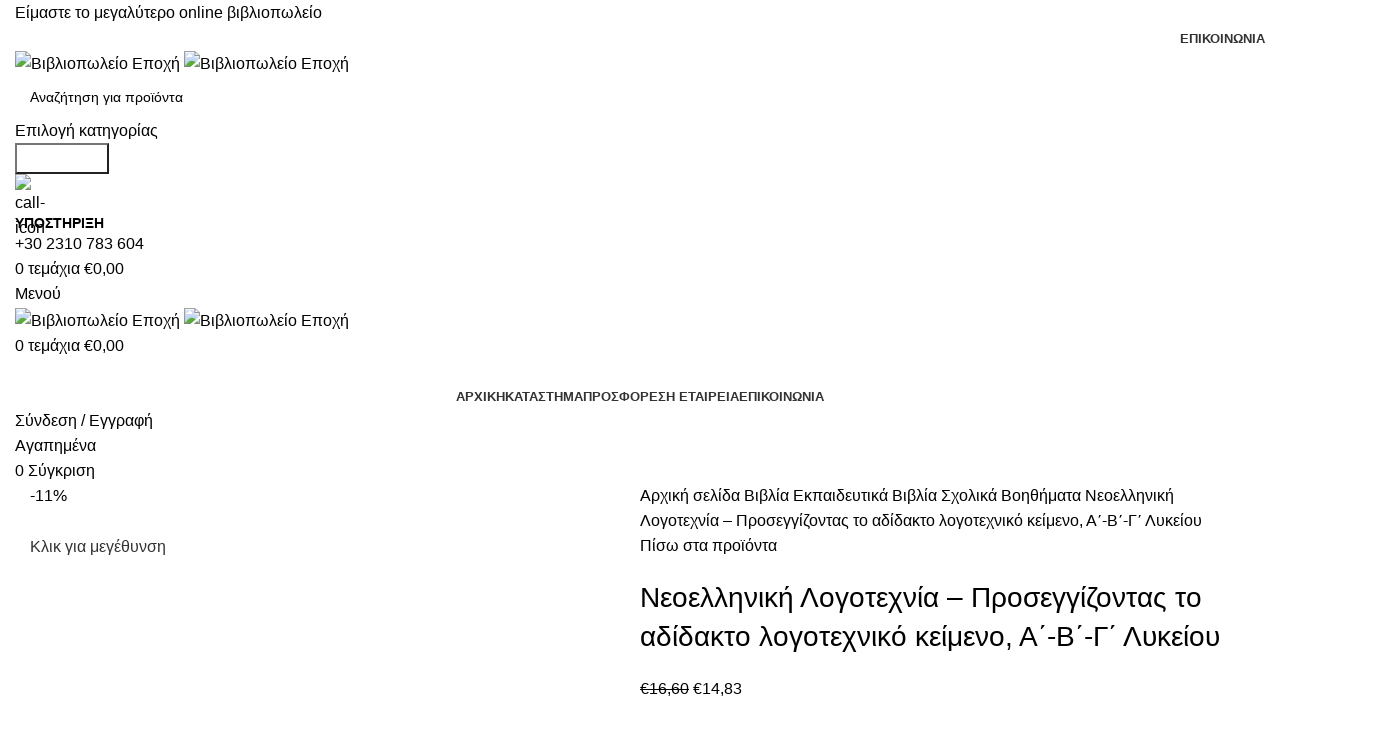

--- FILE ---
content_type: text/html; charset=UTF-8
request_url: https://epohishop.gr/product/neoelliniki-logotechnia-proseggizontas-to-adidakto-logotechniko-keimeno-a-v-g-lykeioy/
body_size: 71233
content:
<!DOCTYPE html>
<html lang="el">
<head>
	<meta charset="UTF-8">
	<link rel="profile" href="https://gmpg.org/xfn/11">
	<link rel="pingback" href="https://epohishop.gr/xmlrpc.php">

	<meta name='robots' content='index, follow, max-image-preview:large, max-snippet:-1, max-video-preview:-1' />
	<style>img:is([sizes="auto" i], [sizes^="auto," i]) { contain-intrinsic-size: 3000px 1500px }</style>
	
	<!-- This site is optimized with the Yoast SEO plugin v26.8 - https://yoast.com/product/yoast-seo-wordpress/ -->
	<title>Νεοελληνική Λογοτεχνία - Προσεγγίζοντας το αδίδακτο λογοτεχνικό κείμενο, Α΄-Β΄-Γ΄ Λυκείου - Βιβλιοπωλείο Εποχή</title>
	<meta name="description" content="Όλες οι ερωτήσεις στο Β΄ και Γ΄ Μέρος συνοδεύονται από οδηγίες και αναλυτικές απαντήσεις με στόχο την υποστήριξη του ερμηνευτικού διαλόγου και την άσκηση των μαθητών/τριών σε σχέση με τη σύνταξη ερμηνευτικού σχολίου." />
	<link rel="canonical" href="https://epohishop.gr/product/neoelliniki-logotechnia-proseggizontas-to-adidakto-logotechniko-keimeno-a-v-g-lykeioy/" />
	<meta property="og:locale" content="el_GR" />
	<meta property="og:type" content="article" />
	<meta property="og:title" content="Νεοελληνική Λογοτεχνία - Προσεγγίζοντας το αδίδακτο λογοτεχνικό κείμενο, Α΄-Β΄-Γ΄ Λυκείου - Βιβλιοπωλείο Εποχή" />
	<meta property="og:description" content="Όλες οι ερωτήσεις στο Β΄ και Γ΄ Μέρος συνοδεύονται από οδηγίες και αναλυτικές απαντήσεις με στόχο την υποστήριξη του ερμηνευτικού διαλόγου και την άσκηση των μαθητών/τριών σε σχέση με τη σύνταξη ερμηνευτικού σχολίου." />
	<meta property="og:url" content="https://epohishop.gr/product/neoelliniki-logotechnia-proseggizontas-to-adidakto-logotechniko-keimeno-a-v-g-lykeioy/" />
	<meta property="og:site_name" content="Βιβλιοπωλείο Εποχή" />
	<meta property="article:modified_time" content="2025-07-16T13:24:12+00:00" />
	<meta property="og:image" content="https://epohishop.gr/wp-content/uploads/2021/03/prosegizontas-abg.jpg" />
	<meta property="og:image:width" content="800" />
	<meta property="og:image:height" content="800" />
	<meta property="og:image:type" content="image/jpeg" />
	<meta name="twitter:card" content="summary_large_image" />
	<script type="application/ld+json" class="yoast-schema-graph">{"@context":"https://schema.org","@graph":[{"@type":"WebPage","@id":"https://epohishop.gr/product/neoelliniki-logotechnia-proseggizontas-to-adidakto-logotechniko-keimeno-a-v-g-lykeioy/","url":"https://epohishop.gr/product/neoelliniki-logotechnia-proseggizontas-to-adidakto-logotechniko-keimeno-a-v-g-lykeioy/","name":"Νεοελληνική Λογοτεχνία - Προσεγγίζοντας το αδίδακτο λογοτεχνικό κείμενο, Α΄-Β΄-Γ΄ Λυκείου - Βιβλιοπωλείο Εποχή","isPartOf":{"@id":"https://epohishop.gr/#website"},"primaryImageOfPage":{"@id":"https://epohishop.gr/product/neoelliniki-logotechnia-proseggizontas-to-adidakto-logotechniko-keimeno-a-v-g-lykeioy/#primaryimage"},"image":{"@id":"https://epohishop.gr/product/neoelliniki-logotechnia-proseggizontas-to-adidakto-logotechniko-keimeno-a-v-g-lykeioy/#primaryimage"},"thumbnailUrl":"https://epohishop.gr/wp-content/uploads/2021/03/prosegizontas-abg.jpg","datePublished":"2021-03-01T10:16:56+00:00","dateModified":"2025-07-16T13:24:12+00:00","description":"Όλες οι ερωτήσεις στο Β΄ και Γ΄ Μέρος συνοδεύονται από οδηγίες και αναλυτικές απαντήσεις με στόχο την υποστήριξη του ερμηνευτικού διαλόγου και την άσκηση των μαθητών/τριών σε σχέση με τη σύνταξη ερμηνευτικού σχολίου.","breadcrumb":{"@id":"https://epohishop.gr/product/neoelliniki-logotechnia-proseggizontas-to-adidakto-logotechniko-keimeno-a-v-g-lykeioy/#breadcrumb"},"inLanguage":"el","potentialAction":[{"@type":"ReadAction","target":["https://epohishop.gr/product/neoelliniki-logotechnia-proseggizontas-to-adidakto-logotechniko-keimeno-a-v-g-lykeioy/"]}]},{"@type":"ImageObject","inLanguage":"el","@id":"https://epohishop.gr/product/neoelliniki-logotechnia-proseggizontas-to-adidakto-logotechniko-keimeno-a-v-g-lykeioy/#primaryimage","url":"https://epohishop.gr/wp-content/uploads/2021/03/prosegizontas-abg.jpg","contentUrl":"https://epohishop.gr/wp-content/uploads/2021/03/prosegizontas-abg.jpg","width":800,"height":800},{"@type":"BreadcrumbList","@id":"https://epohishop.gr/product/neoelliniki-logotechnia-proseggizontas-to-adidakto-logotechniko-keimeno-a-v-g-lykeioy/#breadcrumb","itemListElement":[{"@type":"ListItem","position":1,"name":"Home","item":"https://epohishop.gr/"},{"@type":"ListItem","position":2,"name":"Κατάστημα","item":"https://epohishop.gr/shop/"},{"@type":"ListItem","position":3,"name":"Νεοελληνική Λογοτεχνία &#8211; Προσεγγίζοντας το αδίδακτο λογοτεχνικό κείμενο, Α΄-Β΄-Γ΄ Λυκείου"}]},{"@type":"WebSite","@id":"https://epohishop.gr/#website","url":"https://epohishop.gr/","name":"Βιβλιοπωλείο Εποχή","description":"Ένα σύγχρονο βιβλιοπωλείο","potentialAction":[{"@type":"SearchAction","target":{"@type":"EntryPoint","urlTemplate":"https://epohishop.gr/?s={search_term_string}"},"query-input":{"@type":"PropertyValueSpecification","valueRequired":true,"valueName":"search_term_string"}}],"inLanguage":"el"}]}</script>
	<!-- / Yoast SEO plugin. -->


<link rel='dns-prefetch' href='//www.googletagmanager.com' />
<link rel="alternate" type="application/rss+xml" title="Ροή RSS &raquo; Βιβλιοπωλείο Εποχή" href="https://epohishop.gr/feed/" />
<link rel="alternate" type="application/rss+xml" title="Ροή Σχολίων &raquo; Βιβλιοπωλείο Εποχή" href="https://epohishop.gr/comments/feed/" />

<link rel='stylesheet' id='bootstrap-css' href='https://epohishop.gr/wp-content/themes/woodmart/css/bootstrap-light.min.css?ver=7.5.1' type='text/css' media='all' />
<link rel='stylesheet' id='woodmart-style-css' href='https://epohishop.gr/wp-content/themes/woodmart/css/parts/base.min.css?ver=7.5.1' type='text/css' media='all' />
<link rel='stylesheet' id='wd-widget-price-filter-css' href='https://epohishop.gr/wp-content/themes/woodmart/css/parts/woo-widget-price-filter.min.css?ver=7.5.1' type='text/css' media='all' />
<link rel='stylesheet' id='wp-block-library-css' href='https://epohishop.gr/wp-includes/css/dist/block-library/style.min.css?ver=6.8.3' type='text/css' media='all' />
<style id='classic-theme-styles-inline-css' type='text/css'>
/*! This file is auto-generated */
.wp-block-button__link{color:#fff;background-color:#32373c;border-radius:9999px;box-shadow:none;text-decoration:none;padding:calc(.667em + 2px) calc(1.333em + 2px);font-size:1.125em}.wp-block-file__button{background:#32373c;color:#fff;text-decoration:none}
</style>
<style id='safe-svg-svg-icon-style-inline-css' type='text/css'>
.safe-svg-cover{text-align:center}.safe-svg-cover .safe-svg-inside{display:inline-block;max-width:100%}.safe-svg-cover svg{fill:currentColor;height:100%;max-height:100%;max-width:100%;width:100%}

</style>
<style id='global-styles-inline-css' type='text/css'>
:root{--wp--preset--aspect-ratio--square: 1;--wp--preset--aspect-ratio--4-3: 4/3;--wp--preset--aspect-ratio--3-4: 3/4;--wp--preset--aspect-ratio--3-2: 3/2;--wp--preset--aspect-ratio--2-3: 2/3;--wp--preset--aspect-ratio--16-9: 16/9;--wp--preset--aspect-ratio--9-16: 9/16;--wp--preset--color--black: #000000;--wp--preset--color--cyan-bluish-gray: #abb8c3;--wp--preset--color--white: #ffffff;--wp--preset--color--pale-pink: #f78da7;--wp--preset--color--vivid-red: #cf2e2e;--wp--preset--color--luminous-vivid-orange: #ff6900;--wp--preset--color--luminous-vivid-amber: #fcb900;--wp--preset--color--light-green-cyan: #7bdcb5;--wp--preset--color--vivid-green-cyan: #00d084;--wp--preset--color--pale-cyan-blue: #8ed1fc;--wp--preset--color--vivid-cyan-blue: #0693e3;--wp--preset--color--vivid-purple: #9b51e0;--wp--preset--gradient--vivid-cyan-blue-to-vivid-purple: linear-gradient(135deg,rgba(6,147,227,1) 0%,rgb(155,81,224) 100%);--wp--preset--gradient--light-green-cyan-to-vivid-green-cyan: linear-gradient(135deg,rgb(122,220,180) 0%,rgb(0,208,130) 100%);--wp--preset--gradient--luminous-vivid-amber-to-luminous-vivid-orange: linear-gradient(135deg,rgba(252,185,0,1) 0%,rgba(255,105,0,1) 100%);--wp--preset--gradient--luminous-vivid-orange-to-vivid-red: linear-gradient(135deg,rgba(255,105,0,1) 0%,rgb(207,46,46) 100%);--wp--preset--gradient--very-light-gray-to-cyan-bluish-gray: linear-gradient(135deg,rgb(238,238,238) 0%,rgb(169,184,195) 100%);--wp--preset--gradient--cool-to-warm-spectrum: linear-gradient(135deg,rgb(74,234,220) 0%,rgb(151,120,209) 20%,rgb(207,42,186) 40%,rgb(238,44,130) 60%,rgb(251,105,98) 80%,rgb(254,248,76) 100%);--wp--preset--gradient--blush-light-purple: linear-gradient(135deg,rgb(255,206,236) 0%,rgb(152,150,240) 100%);--wp--preset--gradient--blush-bordeaux: linear-gradient(135deg,rgb(254,205,165) 0%,rgb(254,45,45) 50%,rgb(107,0,62) 100%);--wp--preset--gradient--luminous-dusk: linear-gradient(135deg,rgb(255,203,112) 0%,rgb(199,81,192) 50%,rgb(65,88,208) 100%);--wp--preset--gradient--pale-ocean: linear-gradient(135deg,rgb(255,245,203) 0%,rgb(182,227,212) 50%,rgb(51,167,181) 100%);--wp--preset--gradient--electric-grass: linear-gradient(135deg,rgb(202,248,128) 0%,rgb(113,206,126) 100%);--wp--preset--gradient--midnight: linear-gradient(135deg,rgb(2,3,129) 0%,rgb(40,116,252) 100%);--wp--preset--font-size--small: 13px;--wp--preset--font-size--medium: 20px;--wp--preset--font-size--large: 36px;--wp--preset--font-size--x-large: 42px;--wp--preset--spacing--20: 0.44rem;--wp--preset--spacing--30: 0.67rem;--wp--preset--spacing--40: 1rem;--wp--preset--spacing--50: 1.5rem;--wp--preset--spacing--60: 2.25rem;--wp--preset--spacing--70: 3.38rem;--wp--preset--spacing--80: 5.06rem;--wp--preset--shadow--natural: 6px 6px 9px rgba(0, 0, 0, 0.2);--wp--preset--shadow--deep: 12px 12px 50px rgba(0, 0, 0, 0.4);--wp--preset--shadow--sharp: 6px 6px 0px rgba(0, 0, 0, 0.2);--wp--preset--shadow--outlined: 6px 6px 0px -3px rgba(255, 255, 255, 1), 6px 6px rgba(0, 0, 0, 1);--wp--preset--shadow--crisp: 6px 6px 0px rgba(0, 0, 0, 1);}:where(.is-layout-flex){gap: 0.5em;}:where(.is-layout-grid){gap: 0.5em;}body .is-layout-flex{display: flex;}.is-layout-flex{flex-wrap: wrap;align-items: center;}.is-layout-flex > :is(*, div){margin: 0;}body .is-layout-grid{display: grid;}.is-layout-grid > :is(*, div){margin: 0;}:where(.wp-block-columns.is-layout-flex){gap: 2em;}:where(.wp-block-columns.is-layout-grid){gap: 2em;}:where(.wp-block-post-template.is-layout-flex){gap: 1.25em;}:where(.wp-block-post-template.is-layout-grid){gap: 1.25em;}.has-black-color{color: var(--wp--preset--color--black) !important;}.has-cyan-bluish-gray-color{color: var(--wp--preset--color--cyan-bluish-gray) !important;}.has-white-color{color: var(--wp--preset--color--white) !important;}.has-pale-pink-color{color: var(--wp--preset--color--pale-pink) !important;}.has-vivid-red-color{color: var(--wp--preset--color--vivid-red) !important;}.has-luminous-vivid-orange-color{color: var(--wp--preset--color--luminous-vivid-orange) !important;}.has-luminous-vivid-amber-color{color: var(--wp--preset--color--luminous-vivid-amber) !important;}.has-light-green-cyan-color{color: var(--wp--preset--color--light-green-cyan) !important;}.has-vivid-green-cyan-color{color: var(--wp--preset--color--vivid-green-cyan) !important;}.has-pale-cyan-blue-color{color: var(--wp--preset--color--pale-cyan-blue) !important;}.has-vivid-cyan-blue-color{color: var(--wp--preset--color--vivid-cyan-blue) !important;}.has-vivid-purple-color{color: var(--wp--preset--color--vivid-purple) !important;}.has-black-background-color{background-color: var(--wp--preset--color--black) !important;}.has-cyan-bluish-gray-background-color{background-color: var(--wp--preset--color--cyan-bluish-gray) !important;}.has-white-background-color{background-color: var(--wp--preset--color--white) !important;}.has-pale-pink-background-color{background-color: var(--wp--preset--color--pale-pink) !important;}.has-vivid-red-background-color{background-color: var(--wp--preset--color--vivid-red) !important;}.has-luminous-vivid-orange-background-color{background-color: var(--wp--preset--color--luminous-vivid-orange) !important;}.has-luminous-vivid-amber-background-color{background-color: var(--wp--preset--color--luminous-vivid-amber) !important;}.has-light-green-cyan-background-color{background-color: var(--wp--preset--color--light-green-cyan) !important;}.has-vivid-green-cyan-background-color{background-color: var(--wp--preset--color--vivid-green-cyan) !important;}.has-pale-cyan-blue-background-color{background-color: var(--wp--preset--color--pale-cyan-blue) !important;}.has-vivid-cyan-blue-background-color{background-color: var(--wp--preset--color--vivid-cyan-blue) !important;}.has-vivid-purple-background-color{background-color: var(--wp--preset--color--vivid-purple) !important;}.has-black-border-color{border-color: var(--wp--preset--color--black) !important;}.has-cyan-bluish-gray-border-color{border-color: var(--wp--preset--color--cyan-bluish-gray) !important;}.has-white-border-color{border-color: var(--wp--preset--color--white) !important;}.has-pale-pink-border-color{border-color: var(--wp--preset--color--pale-pink) !important;}.has-vivid-red-border-color{border-color: var(--wp--preset--color--vivid-red) !important;}.has-luminous-vivid-orange-border-color{border-color: var(--wp--preset--color--luminous-vivid-orange) !important;}.has-luminous-vivid-amber-border-color{border-color: var(--wp--preset--color--luminous-vivid-amber) !important;}.has-light-green-cyan-border-color{border-color: var(--wp--preset--color--light-green-cyan) !important;}.has-vivid-green-cyan-border-color{border-color: var(--wp--preset--color--vivid-green-cyan) !important;}.has-pale-cyan-blue-border-color{border-color: var(--wp--preset--color--pale-cyan-blue) !important;}.has-vivid-cyan-blue-border-color{border-color: var(--wp--preset--color--vivid-cyan-blue) !important;}.has-vivid-purple-border-color{border-color: var(--wp--preset--color--vivid-purple) !important;}.has-vivid-cyan-blue-to-vivid-purple-gradient-background{background: var(--wp--preset--gradient--vivid-cyan-blue-to-vivid-purple) !important;}.has-light-green-cyan-to-vivid-green-cyan-gradient-background{background: var(--wp--preset--gradient--light-green-cyan-to-vivid-green-cyan) !important;}.has-luminous-vivid-amber-to-luminous-vivid-orange-gradient-background{background: var(--wp--preset--gradient--luminous-vivid-amber-to-luminous-vivid-orange) !important;}.has-luminous-vivid-orange-to-vivid-red-gradient-background{background: var(--wp--preset--gradient--luminous-vivid-orange-to-vivid-red) !important;}.has-very-light-gray-to-cyan-bluish-gray-gradient-background{background: var(--wp--preset--gradient--very-light-gray-to-cyan-bluish-gray) !important;}.has-cool-to-warm-spectrum-gradient-background{background: var(--wp--preset--gradient--cool-to-warm-spectrum) !important;}.has-blush-light-purple-gradient-background{background: var(--wp--preset--gradient--blush-light-purple) !important;}.has-blush-bordeaux-gradient-background{background: var(--wp--preset--gradient--blush-bordeaux) !important;}.has-luminous-dusk-gradient-background{background: var(--wp--preset--gradient--luminous-dusk) !important;}.has-pale-ocean-gradient-background{background: var(--wp--preset--gradient--pale-ocean) !important;}.has-electric-grass-gradient-background{background: var(--wp--preset--gradient--electric-grass) !important;}.has-midnight-gradient-background{background: var(--wp--preset--gradient--midnight) !important;}.has-small-font-size{font-size: var(--wp--preset--font-size--small) !important;}.has-medium-font-size{font-size: var(--wp--preset--font-size--medium) !important;}.has-large-font-size{font-size: var(--wp--preset--font-size--large) !important;}.has-x-large-font-size{font-size: var(--wp--preset--font-size--x-large) !important;}
:where(.wp-block-post-template.is-layout-flex){gap: 1.25em;}:where(.wp-block-post-template.is-layout-grid){gap: 1.25em;}
:where(.wp-block-columns.is-layout-flex){gap: 2em;}:where(.wp-block-columns.is-layout-grid){gap: 2em;}
:root :where(.wp-block-pullquote){font-size: 1.5em;line-height: 1.6;}
</style>
<link rel='stylesheet' id='grmlt-plugin-css' href='https://epohishop.gr/wp-content/plugins/greek-multi-tool/public/css/grmlt-plugin-public.css?ver=2.4.0' type='text/css' media='all' />
<style id='woocommerce-inline-inline-css' type='text/css'>
.woocommerce form .form-row .required { visibility: visible; }
</style>
<link rel='stylesheet' id='brands-styles-css' href='https://epohishop.gr/wp-content/plugins/woocommerce/assets/css/brands.css?ver=10.1.3' type='text/css' media='all' />
<link rel='stylesheet' id='js_composer_front-css' href='https://epohishop.gr/wp-content/plugins/js_composer/assets/css/js_composer.min.css?ver=7.7.1' type='text/css' media='all' />
<link rel='stylesheet' id='wd-widget-wd-recent-posts-css' href='https://epohishop.gr/wp-content/themes/woodmart/css/parts/widget-wd-recent-posts.min.css?ver=7.5.1' type='text/css' media='all' />
<link rel='stylesheet' id='wd-widget-wd-layered-nav-css' href='https://epohishop.gr/wp-content/themes/woodmart/css/parts/woo-widget-wd-layered-nav.min.css?ver=7.5.1' type='text/css' media='all' />
<link rel='stylesheet' id='wd-woo-mod-swatches-base-css' href='https://epohishop.gr/wp-content/themes/woodmart/css/parts/woo-mod-swatches-base.min.css?ver=7.5.1' type='text/css' media='all' />
<link rel='stylesheet' id='wd-woo-mod-swatches-filter-css' href='https://epohishop.gr/wp-content/themes/woodmart/css/parts/woo-mod-swatches-filter.min.css?ver=7.5.1' type='text/css' media='all' />
<link rel='stylesheet' id='wd-widget-product-cat-css' href='https://epohishop.gr/wp-content/themes/woodmart/css/parts/woo-widget-product-cat.min.css?ver=7.5.1' type='text/css' media='all' />
<link rel='stylesheet' id='wd-widget-product-list-css' href='https://epohishop.gr/wp-content/themes/woodmart/css/parts/woo-widget-product-list.min.css?ver=7.5.1' type='text/css' media='all' />
<link rel='stylesheet' id='wd-widget-slider-price-filter-css' href='https://epohishop.gr/wp-content/themes/woodmart/css/parts/woo-widget-slider-price-filter.min.css?ver=7.5.1' type='text/css' media='all' />
<link rel='stylesheet' id='wd-wp-gutenberg-css' href='https://epohishop.gr/wp-content/themes/woodmart/css/parts/wp-gutenberg.min.css?ver=7.5.1' type='text/css' media='all' />
<link rel='stylesheet' id='wd-wpcf7-css' href='https://epohishop.gr/wp-content/themes/woodmart/css/parts/int-wpcf7.min.css?ver=7.5.1' type='text/css' media='all' />
<link rel='stylesheet' id='wd-revolution-slider-css' href='https://epohishop.gr/wp-content/themes/woodmart/css/parts/int-rev-slider.min.css?ver=7.5.1' type='text/css' media='all' />
<link rel='stylesheet' id='wd-wpbakery-base-css' href='https://epohishop.gr/wp-content/themes/woodmart/css/parts/int-wpb-base.min.css?ver=7.5.1' type='text/css' media='all' />
<link rel='stylesheet' id='wd-wpbakery-base-deprecated-css' href='https://epohishop.gr/wp-content/themes/woodmart/css/parts/int-wpb-base-deprecated.min.css?ver=7.5.1' type='text/css' media='all' />
<link rel='stylesheet' id='wd-notices-fixed-css' href='https://epohishop.gr/wp-content/themes/woodmart/css/parts/woo-opt-sticky-notices.min.css?ver=7.5.1' type='text/css' media='all' />
<link rel='stylesheet' id='wd-woocommerce-base-css' href='https://epohishop.gr/wp-content/themes/woodmart/css/parts/woocommerce-base.min.css?ver=7.5.1' type='text/css' media='all' />
<link rel='stylesheet' id='wd-mod-star-rating-css' href='https://epohishop.gr/wp-content/themes/woodmart/css/parts/mod-star-rating.min.css?ver=7.5.1' type='text/css' media='all' />
<link rel='stylesheet' id='wd-woo-el-track-order-css' href='https://epohishop.gr/wp-content/themes/woodmart/css/parts/woo-el-track-order.min.css?ver=7.5.1' type='text/css' media='all' />
<link rel='stylesheet' id='wd-woocommerce-block-notices-css' href='https://epohishop.gr/wp-content/themes/woodmart/css/parts/woo-mod-block-notices.min.css?ver=7.5.1' type='text/css' media='all' />
<link rel='stylesheet' id='wd-woo-gutenberg-css' href='https://epohishop.gr/wp-content/themes/woodmart/css/parts/woo-gutenberg.min.css?ver=7.5.1' type='text/css' media='all' />
<link rel='stylesheet' id='wd-woo-mod-quantity-css' href='https://epohishop.gr/wp-content/themes/woodmart/css/parts/woo-mod-quantity.min.css?ver=7.5.1' type='text/css' media='all' />
<link rel='stylesheet' id='wd-woo-single-prod-el-base-css' href='https://epohishop.gr/wp-content/themes/woodmart/css/parts/woo-single-prod-el-base.min.css?ver=7.5.1' type='text/css' media='all' />
<link rel='stylesheet' id='wd-woo-mod-stock-status-css' href='https://epohishop.gr/wp-content/themes/woodmart/css/parts/woo-mod-stock-status.min.css?ver=7.5.1' type='text/css' media='all' />
<link rel='stylesheet' id='wd-woo-mod-shop-attributes-css' href='https://epohishop.gr/wp-content/themes/woodmart/css/parts/woo-mod-shop-attributes.min.css?ver=7.5.1' type='text/css' media='all' />
<link rel='stylesheet' id='child-style-css' href='https://epohishop.gr/wp-content/themes/woodmart-child/style.css?ver=7.5.1' type='text/css' media='all' />
<link rel='stylesheet' id='wd-header-base-css' href='https://epohishop.gr/wp-content/themes/woodmart/css/parts/header-base.min.css?ver=7.5.1' type='text/css' media='all' />
<link rel='stylesheet' id='wd-mod-tools-css' href='https://epohishop.gr/wp-content/themes/woodmart/css/parts/mod-tools.min.css?ver=7.5.1' type='text/css' media='all' />
<link rel='stylesheet' id='wd-header-elements-base-css' href='https://epohishop.gr/wp-content/themes/woodmart/css/parts/header-el-base.min.css?ver=7.5.1' type='text/css' media='all' />
<link rel='stylesheet' id='wd-social-icons-css' href='https://epohishop.gr/wp-content/themes/woodmart/css/parts/el-social-icons.min.css?ver=7.5.1' type='text/css' media='all' />
<link rel='stylesheet' id='wd-header-search-css' href='https://epohishop.gr/wp-content/themes/woodmart/css/parts/header-el-search.min.css?ver=7.5.1' type='text/css' media='all' />
<link rel='stylesheet' id='wd-header-search-form-css' href='https://epohishop.gr/wp-content/themes/woodmart/css/parts/header-el-search-form.min.css?ver=7.5.1' type='text/css' media='all' />
<link rel='stylesheet' id='wd-wd-search-results-css' href='https://epohishop.gr/wp-content/themes/woodmart/css/parts/wd-search-results.min.css?ver=7.5.1' type='text/css' media='all' />
<link rel='stylesheet' id='wd-wd-search-form-css' href='https://epohishop.gr/wp-content/themes/woodmart/css/parts/wd-search-form.min.css?ver=7.5.1' type='text/css' media='all' />
<link rel='stylesheet' id='wd-wd-search-cat-css' href='https://epohishop.gr/wp-content/themes/woodmart/css/parts/wd-search-cat.min.css?ver=7.5.1' type='text/css' media='all' />
<link rel='stylesheet' id='wd-info-box-css' href='https://epohishop.gr/wp-content/themes/woodmart/css/parts/el-info-box.min.css?ver=7.5.1' type='text/css' media='all' />
<link rel='stylesheet' id='wd-header-cart-design-3-css' href='https://epohishop.gr/wp-content/themes/woodmart/css/parts/header-el-cart-design-3.min.css?ver=7.5.1' type='text/css' media='all' />
<link rel='stylesheet' id='wd-header-cart-side-css' href='https://epohishop.gr/wp-content/themes/woodmart/css/parts/header-el-cart-side.min.css?ver=7.5.1' type='text/css' media='all' />
<link rel='stylesheet' id='wd-header-cart-css' href='https://epohishop.gr/wp-content/themes/woodmart/css/parts/header-el-cart.min.css?ver=7.5.1' type='text/css' media='all' />
<link rel='stylesheet' id='wd-widget-shopping-cart-css' href='https://epohishop.gr/wp-content/themes/woodmart/css/parts/woo-widget-shopping-cart.min.css?ver=7.5.1' type='text/css' media='all' />
<link rel='stylesheet' id='wd-header-mobile-nav-dropdown-css' href='https://epohishop.gr/wp-content/themes/woodmart/css/parts/header-el-mobile-nav-dropdown.min.css?ver=7.5.1' type='text/css' media='all' />
<link rel='stylesheet' id='wd-header-categories-nav-css' href='https://epohishop.gr/wp-content/themes/woodmart/css/parts/header-el-category-nav.min.css?ver=7.5.1' type='text/css' media='all' />
<link rel='stylesheet' id='wd-mod-nav-vertical-css' href='https://epohishop.gr/wp-content/themes/woodmart/css/parts/mod-nav-vertical.min.css?ver=7.5.1' type='text/css' media='all' />
<link rel='stylesheet' id='wd-mod-nav-vertical-design-default-css' href='https://epohishop.gr/wp-content/themes/woodmart/css/parts/mod-nav-vertical-design-default.min.css?ver=7.5.1' type='text/css' media='all' />
<link rel='stylesheet' id='wd-woo-mod-login-form-css' href='https://epohishop.gr/wp-content/themes/woodmart/css/parts/woo-mod-login-form.min.css?ver=7.5.1' type='text/css' media='all' />
<link rel='stylesheet' id='wd-header-my-account-css' href='https://epohishop.gr/wp-content/themes/woodmart/css/parts/header-el-my-account.min.css?ver=7.5.1' type='text/css' media='all' />
<link rel='stylesheet' id='wd-page-title-css' href='https://epohishop.gr/wp-content/themes/woodmart/css/parts/page-title.min.css?ver=7.5.1' type='text/css' media='all' />
<link rel='stylesheet' id='wd-woo-single-prod-predefined-css' href='https://epohishop.gr/wp-content/themes/woodmart/css/parts/woo-single-prod-predefined.min.css?ver=7.5.1' type='text/css' media='all' />
<link rel='stylesheet' id='wd-woo-single-prod-and-quick-view-predefined-css' href='https://epohishop.gr/wp-content/themes/woodmart/css/parts/woo-single-prod-and-quick-view-predefined.min.css?ver=7.5.1' type='text/css' media='all' />
<link rel='stylesheet' id='wd-woo-single-prod-el-tabs-predefined-css' href='https://epohishop.gr/wp-content/themes/woodmart/css/parts/woo-single-prod-el-tabs-predefined.min.css?ver=7.5.1' type='text/css' media='all' />
<link rel='stylesheet' id='wd-woo-single-prod-el-gallery-css' href='https://epohishop.gr/wp-content/themes/woodmart/css/parts/woo-single-prod-el-gallery.min.css?ver=7.5.1' type='text/css' media='all' />
<link rel='stylesheet' id='wd-swiper-css' href='https://epohishop.gr/wp-content/themes/woodmart/css/parts/lib-swiper.min.css?ver=7.5.1' type='text/css' media='all' />
<link rel='stylesheet' id='wd-woo-mod-product-labels-css' href='https://epohishop.gr/wp-content/themes/woodmart/css/parts/woo-mod-product-labels.min.css?ver=7.5.1' type='text/css' media='all' />
<link rel='stylesheet' id='wd-woo-mod-product-labels-round-css' href='https://epohishop.gr/wp-content/themes/woodmart/css/parts/woo-mod-product-labels-round.min.css?ver=7.5.1' type='text/css' media='all' />
<link rel='stylesheet' id='wd-swiper-arrows-css' href='https://epohishop.gr/wp-content/themes/woodmart/css/parts/lib-swiper-arrows.min.css?ver=7.5.1' type='text/css' media='all' />
<link rel='stylesheet' id='wd-photoswipe-css' href='https://epohishop.gr/wp-content/themes/woodmart/css/parts/lib-photoswipe.min.css?ver=7.5.1' type='text/css' media='all' />
<link rel='stylesheet' id='wd-woo-single-prod-el-navigation-css' href='https://epohishop.gr/wp-content/themes/woodmart/css/parts/woo-single-prod-el-navigation.min.css?ver=7.5.1' type='text/css' media='all' />
<link rel='stylesheet' id='wd-tabs-css' href='https://epohishop.gr/wp-content/themes/woodmart/css/parts/el-tabs.min.css?ver=7.5.1' type='text/css' media='all' />
<link rel='stylesheet' id='wd-woo-single-prod-el-tabs-opt-layout-tabs-css' href='https://epohishop.gr/wp-content/themes/woodmart/css/parts/woo-single-prod-el-tabs-opt-layout-tabs.min.css?ver=7.5.1' type='text/css' media='all' />
<link rel='stylesheet' id='wd-accordion-css' href='https://epohishop.gr/wp-content/themes/woodmart/css/parts/el-accordion.min.css?ver=7.5.1' type='text/css' media='all' />
<link rel='stylesheet' id='wd-image-gallery-css' href='https://epohishop.gr/wp-content/themes/woodmart/css/parts/el-gallery.min.css?ver=7.5.1' type='text/css' media='all' />
<link rel='stylesheet' id='wd-section-title-css' href='https://epohishop.gr/wp-content/themes/woodmart/css/parts/el-section-title.min.css?ver=7.5.1' type='text/css' media='all' />
<link rel='stylesheet' id='wd-mod-highlighted-text-css' href='https://epohishop.gr/wp-content/themes/woodmart/css/parts/mod-highlighted-text.min.css?ver=7.5.1' type='text/css' media='all' />
<link rel='stylesheet' id='wd-product-loop-css' href='https://epohishop.gr/wp-content/themes/woodmart/css/parts/woo-product-loop.min.css?ver=7.5.1' type='text/css' media='all' />
<link rel='stylesheet' id='wd-product-loop-tiled-css' href='https://epohishop.gr/wp-content/themes/woodmart/css/parts/woo-product-loop-tiled.min.css?ver=7.5.1' type='text/css' media='all' />
<link rel='stylesheet' id='wd-mfp-popup-css' href='https://epohishop.gr/wp-content/themes/woodmart/css/parts/lib-magnific-popup.min.css?ver=7.5.1' type='text/css' media='all' />
<link rel='stylesheet' id='wd-swiper-pagin-css' href='https://epohishop.gr/wp-content/themes/woodmart/css/parts/lib-swiper-pagin.min.css?ver=7.5.1' type='text/css' media='all' />
<link rel='stylesheet' id='wd-footer-base-css' href='https://epohishop.gr/wp-content/themes/woodmart/css/parts/footer-base.min.css?ver=7.5.1' type='text/css' media='all' />
<link rel='stylesheet' id='wd-mod-nav-menu-label-css' href='https://epohishop.gr/wp-content/themes/woodmart/css/parts/mod-nav-menu-label.min.css?ver=7.5.1' type='text/css' media='all' />
<link rel='stylesheet' id='wd-scroll-top-css' href='https://epohishop.gr/wp-content/themes/woodmart/css/parts/opt-scrolltotop.min.css?ver=7.5.1' type='text/css' media='all' />
<link rel='stylesheet' id='wd-header-my-account-sidebar-css' href='https://epohishop.gr/wp-content/themes/woodmart/css/parts/header-el-my-account-sidebar.min.css?ver=7.5.1' type='text/css' media='all' />
<link rel='stylesheet' id='wd-cookies-popup-css' href='https://epohishop.gr/wp-content/themes/woodmart/css/parts/opt-cookies.min.css?ver=7.5.1' type='text/css' media='all' />
<link rel='stylesheet' id='xts-style-header_646537-css' href='https://epohishop.gr/wp-content/uploads/2025/07/xts-header_646537-1752162576.css?ver=7.5.1' type='text/css' media='all' />
<link rel='stylesheet' id='xts-style-theme_settings_default-css' href='https://epohishop.gr/wp-content/uploads/2025/07/xts-theme_settings_default-1753981232.css?ver=7.5.1' type='text/css' media='all' />
<script type="text/javascript" src="https://epohishop.gr/wp-includes/js/jquery/jquery.min.js?ver=3.7.1" id="jquery-core-js"></script>
<script type="text/javascript" src="https://epohishop.gr/wp-includes/js/jquery/jquery-migrate.min.js?ver=3.4.1" id="jquery-migrate-js"></script>
<script type="text/javascript" src="https://epohishop.gr/wp-content/plugins/greek-multi-tool/public/js/grmlt-plugin-public.js?ver=2.4.0" id="grmlt-plugin-js"></script>
<script type="text/javascript" src="https://epohishop.gr/wp-content/plugins/woocommerce/assets/js/jquery-blockui/jquery.blockUI.min.js?ver=2.7.0-wc.10.1.3" id="jquery-blockui-js" data-wp-strategy="defer"></script>
<script type="text/javascript" id="wc-add-to-cart-js-extra">
/* <![CDATA[ */
var wc_add_to_cart_params = {"ajax_url":"\/wp-admin\/admin-ajax.php","wc_ajax_url":"\/?wc-ajax=%%endpoint%%","i18n_view_cart":"\u039a\u03b1\u03bb\u03ac\u03b8\u03b9","cart_url":"https:\/\/epohishop.gr\/cart\/","is_cart":"","cart_redirect_after_add":"no"};
/* ]]> */
</script>
<script type="text/javascript" src="https://epohishop.gr/wp-content/plugins/woocommerce/assets/js/frontend/add-to-cart.min.js?ver=10.1.3" id="wc-add-to-cart-js" data-wp-strategy="defer"></script>
<script type="text/javascript" src="https://epohishop.gr/wp-content/plugins/woocommerce/assets/js/zoom/jquery.zoom.min.js?ver=1.7.21-wc.10.1.3" id="zoom-js" defer="defer" data-wp-strategy="defer"></script>
<script type="text/javascript" id="wc-single-product-js-extra">
/* <![CDATA[ */
var wc_single_product_params = {"i18n_required_rating_text":"\u03a0\u03b1\u03c1\u03b1\u03ba\u03b1\u03bb\u03bf\u03cd\u03bc\u03b5, \u03b5\u03c0\u03b9\u03bb\u03ad\u03be\u03c4\u03b5 \u03bc\u03af\u03b1 \u03b2\u03b1\u03b8\u03bc\u03bf\u03bb\u03bf\u03b3\u03af\u03b1","i18n_rating_options":["1 \u03b1\u03c0\u03cc 5 \u03b1\u03c3\u03c4\u03ad\u03c1\u03b9\u03b1","2 \u03b1\u03c0\u03cc 5 \u03b1\u03c3\u03c4\u03ad\u03c1\u03b9\u03b1","3 \u03b1\u03c0\u03cc 5 \u03b1\u03c3\u03c4\u03ad\u03c1\u03b9\u03b1","4 \u03b1\u03c0\u03cc 5 \u03b1\u03c3\u03c4\u03ad\u03c1\u03b9\u03b1","5 \u03b1\u03c0\u03cc 5 \u03b1\u03c3\u03c4\u03ad\u03c1\u03b9\u03b1"],"i18n_product_gallery_trigger_text":"View full-screen image gallery","review_rating_required":"yes","flexslider":{"rtl":false,"animation":"slide","smoothHeight":true,"directionNav":false,"controlNav":"thumbnails","slideshow":false,"animationSpeed":500,"animationLoop":false,"allowOneSlide":false},"zoom_enabled":"","zoom_options":[],"photoswipe_enabled":"","photoswipe_options":{"shareEl":false,"closeOnScroll":false,"history":false,"hideAnimationDuration":0,"showAnimationDuration":0},"flexslider_enabled":""};
/* ]]> */
</script>
<script type="text/javascript" src="https://epohishop.gr/wp-content/plugins/woocommerce/assets/js/frontend/single-product.min.js?ver=10.1.3" id="wc-single-product-js" defer="defer" data-wp-strategy="defer"></script>
<script type="text/javascript" src="https://epohishop.gr/wp-content/plugins/woocommerce/assets/js/js-cookie/js.cookie.min.js?ver=2.1.4-wc.10.1.3" id="js-cookie-js" data-wp-strategy="defer"></script>
<script type="text/javascript" src="https://epohishop.gr/wp-content/plugins/js_composer/assets/js/vendors/woocommerce-add-to-cart.js?ver=7.7.1" id="vc_woocommerce-add-to-cart-js-js"></script>
<script type="text/javascript" id="kk-script-js-extra">
/* <![CDATA[ */
var fetchCartItems = {"ajax_url":"https:\/\/epohishop.gr\/wp-admin\/admin-ajax.php","action":"kk_wc_fetchcartitems","nonce":"c375a6a050","currency":"EUR"};
/* ]]> */
</script>
<script type="text/javascript" src="https://epohishop.gr/wp-content/plugins/kliken-marketing-for-google/assets/kk-script.js?ver=6.8.3" id="kk-script-js"></script>
<script type="text/javascript" src="https://epohishop.gr/wp-content/plugins/greek-multi-tool/admin/functions/function.js?ver=6.8.3" id="grmlt_custom_js-js"></script>

<!-- Google tag (gtag.js) snippet added by Site Kit -->
<!-- Google Analytics snippet added by Site Kit -->
<!-- Google Ads snippet added by Site Kit -->
<script type="text/javascript" src="https://www.googletagmanager.com/gtag/js?id=GT-WF6CKNP" id="google_gtagjs-js" async></script>
<script type="text/javascript" id="google_gtagjs-js-after">
/* <![CDATA[ */
window.dataLayer = window.dataLayer || [];function gtag(){dataLayer.push(arguments);}
gtag("set","linker",{"domains":["epohishop.gr"]});
gtag("js", new Date());
gtag("set", "developer_id.dZTNiMT", true);
gtag("config", "GT-WF6CKNP", {"googlesitekit_post_type":"product"});
gtag("config", "AW-17277759725");
 window._googlesitekit = window._googlesitekit || {}; window._googlesitekit.throttledEvents = []; window._googlesitekit.gtagEvent = (name, data) => { var key = JSON.stringify( { name, data } ); if ( !! window._googlesitekit.throttledEvents[ key ] ) { return; } window._googlesitekit.throttledEvents[ key ] = true; setTimeout( () => { delete window._googlesitekit.throttledEvents[ key ]; }, 5 ); gtag( "event", name, { ...data, event_source: "site-kit" } ); }; 
/* ]]> */
</script>
<script type="text/javascript" src="https://epohishop.gr/wp-content/themes/woodmart/js/libs/device.min.js?ver=7.5.1" id="wd-device-library-js"></script>
<script type="text/javascript" src="https://epohishop.gr/wp-content/themes/woodmart/js/scripts/global/scrollBar.min.js?ver=7.5.1" id="wd-scrollbar-js"></script>
<script></script><link rel="https://api.w.org/" href="https://epohishop.gr/wp-json/" /><link rel="alternate" title="JSON" type="application/json" href="https://epohishop.gr/wp-json/wp/v2/product/12052" /><link rel="EditURI" type="application/rsd+xml" title="RSD" href="https://epohishop.gr/xmlrpc.php?rsd" />
<meta name="generator" content="WordPress 6.8.3" />
<meta name="generator" content="WooCommerce 10.1.3" />
<link rel='shortlink' href='https://epohishop.gr/?p=12052' />
<link rel="alternate" title="oEmbed (JSON)" type="application/json+oembed" href="https://epohishop.gr/wp-json/oembed/1.0/embed?url=https%3A%2F%2Fepohishop.gr%2Fproduct%2Fneoelliniki-logotechnia-proseggizontas-to-adidakto-logotechniko-keimeno-a-v-g-lykeioy%2F" />
<link rel="alternate" title="oEmbed (XML)" type="text/xml+oembed" href="https://epohishop.gr/wp-json/oembed/1.0/embed?url=https%3A%2F%2Fepohishop.gr%2Fproduct%2Fneoelliniki-logotechnia-proseggizontas-to-adidakto-logotechniko-keimeno-a-v-g-lykeioy%2F&#038;format=xml" />
<meta name="generator" content="Site Kit by Google 1.170.0" /><style id="woo-custom-stock-status" data-wcss-ver="1.6.6" >.woocommerce div.product .woo-custom-stock-status.in_stock_color { color: #77a464 !important; font-size: inherit }.woo-custom-stock-status.in_stock_color { color: #77a464 !important; font-size: inherit }.wc-block-components-product-badge{display:none!important;}ul .in_stock_color,ul.products .in_stock_color, li.wc-block-grid__product .in_stock_color { color: #77a464 !important; font-size: inherit }.woocommerce-table__product-name .in_stock_color { color: #77a464 !important; font-size: inherit }p.in_stock_color { color: #77a464 !important; font-size: inherit }.woocommerce div.product .wc-block-components-product-price .woo-custom-stock-status{font-size:16px}.woocommerce div.product .woo-custom-stock-status.only_s_left_in_stock_color { color: #77a464 !important; font-size: inherit }.woo-custom-stock-status.only_s_left_in_stock_color { color: #77a464 !important; font-size: inherit }.wc-block-components-product-badge{display:none!important;}ul .only_s_left_in_stock_color,ul.products .only_s_left_in_stock_color, li.wc-block-grid__product .only_s_left_in_stock_color { color: #77a464 !important; font-size: inherit }.woocommerce-table__product-name .only_s_left_in_stock_color { color: #77a464 !important; font-size: inherit }p.only_s_left_in_stock_color { color: #77a464 !important; font-size: inherit }.woocommerce div.product .wc-block-components-product-price .woo-custom-stock-status{font-size:16px}.woocommerce div.product .woo-custom-stock-status.can_be_backordered_color { color: #77a464 !important; font-size: inherit }.woo-custom-stock-status.can_be_backordered_color { color: #77a464 !important; font-size: inherit }.wc-block-components-product-badge{display:none!important;}ul .can_be_backordered_color,ul.products .can_be_backordered_color, li.wc-block-grid__product .can_be_backordered_color { color: #77a464 !important; font-size: inherit }.woocommerce-table__product-name .can_be_backordered_color { color: #77a464 !important; font-size: inherit }p.can_be_backordered_color { color: #77a464 !important; font-size: inherit }.woocommerce div.product .wc-block-components-product-price .woo-custom-stock-status{font-size:16px}.woocommerce div.product .woo-custom-stock-status.s_in_stock_color { color: #77a464 !important; font-size: inherit }.woo-custom-stock-status.s_in_stock_color { color: #77a464 !important; font-size: inherit }.wc-block-components-product-badge{display:none!important;}ul .s_in_stock_color,ul.products .s_in_stock_color, li.wc-block-grid__product .s_in_stock_color { color: #77a464 !important; font-size: inherit }.woocommerce-table__product-name .s_in_stock_color { color: #77a464 !important; font-size: inherit }p.s_in_stock_color { color: #77a464 !important; font-size: inherit }.woocommerce div.product .wc-block-components-product-price .woo-custom-stock-status{font-size:16px}.woocommerce div.product .woo-custom-stock-status.available_on_backorder_color { color: #77a464 !important; font-size: inherit }.woo-custom-stock-status.available_on_backorder_color { color: #77a464 !important; font-size: inherit }.wc-block-components-product-badge{display:none!important;}ul .available_on_backorder_color,ul.products .available_on_backorder_color, li.wc-block-grid__product .available_on_backorder_color { color: #77a464 !important; font-size: inherit }.woocommerce-table__product-name .available_on_backorder_color { color: #77a464 !important; font-size: inherit }p.available_on_backorder_color { color: #77a464 !important; font-size: inherit }.woocommerce div.product .wc-block-components-product-price .woo-custom-stock-status{font-size:16px}.woocommerce div.product .woo-custom-stock-status.out_of_stock_color { color: #ff0000 !important; font-size: inherit }.woo-custom-stock-status.out_of_stock_color { color: #ff0000 !important; font-size: inherit }.wc-block-components-product-badge{display:none!important;}ul .out_of_stock_color,ul.products .out_of_stock_color, li.wc-block-grid__product .out_of_stock_color { color: #ff0000 !important; font-size: inherit }.woocommerce-table__product-name .out_of_stock_color { color: #ff0000 !important; font-size: inherit }p.out_of_stock_color { color: #ff0000 !important; font-size: inherit }.woocommerce div.product .wc-block-components-product-price .woo-custom-stock-status{font-size:16px}.woocommerce div.product .woo-custom-stock-status.grouped_product_stock_status_color { color: #77a464 !important; font-size: inherit }.woo-custom-stock-status.grouped_product_stock_status_color { color: #77a464 !important; font-size: inherit }.wc-block-components-product-badge{display:none!important;}ul .grouped_product_stock_status_color,ul.products .grouped_product_stock_status_color, li.wc-block-grid__product .grouped_product_stock_status_color { color: #77a464 !important; font-size: inherit }.woocommerce-table__product-name .grouped_product_stock_status_color { color: #77a464 !important; font-size: inherit }p.grouped_product_stock_status_color { color: #77a464 !important; font-size: inherit }.woocommerce div.product .wc-block-components-product-price .woo-custom-stock-status{font-size:16px}.wd-product-stock.stock{display:none}.woocommerce-variation-price:not(:empty)+.woocommerce-variation-availability { margin-left: 0px; }.woocommerce-variation-price{
		        display:block!important}.woocommerce-variation-availability{
		        display:block!important}</style><!-- woo-custom-stock-status-color-css --><script></script><!-- woo-custom-stock-status-js -->					<meta name="viewport" content="width=device-width, initial-scale=1.0, maximum-scale=1.0, user-scalable=no">
										<noscript><style>.woocommerce-product-gallery{ opacity: 1 !important; }</style></noscript>
	<meta name="generator" content="Powered by WPBakery Page Builder - drag and drop page builder for WordPress."/>
<meta name="generator" content="Powered by Slider Revolution 6.7.12 - responsive, Mobile-Friendly Slider Plugin for WordPress with comfortable drag and drop interface." />
<link rel="icon" href="https://epohishop.gr/wp-content/uploads/2020/10/cropped-epoi-favicon-32x32.png" sizes="32x32" />
<link rel="icon" href="https://epohishop.gr/wp-content/uploads/2020/10/cropped-epoi-favicon-192x192.png" sizes="192x192" />
<link rel="apple-touch-icon" href="https://epohishop.gr/wp-content/uploads/2020/10/cropped-epoi-favicon-180x180.png" />
<meta name="msapplication-TileImage" content="https://epohishop.gr/wp-content/uploads/2020/10/cropped-epoi-favicon-270x270.png" />
<script>function setREVStartSize(e){
			//window.requestAnimationFrame(function() {
				window.RSIW = window.RSIW===undefined ? window.innerWidth : window.RSIW;
				window.RSIH = window.RSIH===undefined ? window.innerHeight : window.RSIH;
				try {
					var pw = document.getElementById(e.c).parentNode.offsetWidth,
						newh;
					pw = pw===0 || isNaN(pw) || (e.l=="fullwidth" || e.layout=="fullwidth") ? window.RSIW : pw;
					e.tabw = e.tabw===undefined ? 0 : parseInt(e.tabw);
					e.thumbw = e.thumbw===undefined ? 0 : parseInt(e.thumbw);
					e.tabh = e.tabh===undefined ? 0 : parseInt(e.tabh);
					e.thumbh = e.thumbh===undefined ? 0 : parseInt(e.thumbh);
					e.tabhide = e.tabhide===undefined ? 0 : parseInt(e.tabhide);
					e.thumbhide = e.thumbhide===undefined ? 0 : parseInt(e.thumbhide);
					e.mh = e.mh===undefined || e.mh=="" || e.mh==="auto" ? 0 : parseInt(e.mh,0);
					if(e.layout==="fullscreen" || e.l==="fullscreen")
						newh = Math.max(e.mh,window.RSIH);
					else{
						e.gw = Array.isArray(e.gw) ? e.gw : [e.gw];
						for (var i in e.rl) if (e.gw[i]===undefined || e.gw[i]===0) e.gw[i] = e.gw[i-1];
						e.gh = e.el===undefined || e.el==="" || (Array.isArray(e.el) && e.el.length==0)? e.gh : e.el;
						e.gh = Array.isArray(e.gh) ? e.gh : [e.gh];
						for (var i in e.rl) if (e.gh[i]===undefined || e.gh[i]===0) e.gh[i] = e.gh[i-1];
											
						var nl = new Array(e.rl.length),
							ix = 0,
							sl;
						e.tabw = e.tabhide>=pw ? 0 : e.tabw;
						e.thumbw = e.thumbhide>=pw ? 0 : e.thumbw;
						e.tabh = e.tabhide>=pw ? 0 : e.tabh;
						e.thumbh = e.thumbhide>=pw ? 0 : e.thumbh;
						for (var i in e.rl) nl[i] = e.rl[i]<window.RSIW ? 0 : e.rl[i];
						sl = nl[0];
						for (var i in nl) if (sl>nl[i] && nl[i]>0) { sl = nl[i]; ix=i;}
						var m = pw>(e.gw[ix]+e.tabw+e.thumbw) ? 1 : (pw-(e.tabw+e.thumbw)) / (e.gw[ix]);
						newh =  (e.gh[ix] * m) + (e.tabh + e.thumbh);
					}
					var el = document.getElementById(e.c);
					if (el!==null && el) el.style.height = newh+"px";
					el = document.getElementById(e.c+"_wrapper");
					if (el!==null && el) {
						el.style.height = newh+"px";
						el.style.display = "block";
					}
				} catch(e){
					console.log("Failure at Presize of Slider:" + e)
				}
			//});
		  };</script>
<style>
		
		</style><noscript><style> .wpb_animate_when_almost_visible { opacity: 1; }</style></noscript>				<style type="text/css" id="c4wp-checkout-css">
					.woocommerce-checkout .c4wp_captcha_field {
						margin-bottom: 10px;
						margin-top: 15px;
						position: relative;
						display: inline-block;
					}
				</style>
							<style type="text/css" id="c4wp-v3-lp-form-css">
				.login #login, .login #lostpasswordform {
					min-width: 350px !important;
				}
				.wpforms-field-c4wp iframe {
					width: 100% !important;
				}
			</style>
			</head>

<body class="wp-singular product-template-default single single-product postid-12052 wp-theme-woodmart wp-child-theme-woodmart-child theme-woodmart woocommerce woocommerce-page woocommerce-no-js wrapper-custom  woodmart-product-design-default categories-accordion-on woodmart-archive-shop woodmart-ajax-shop-on offcanvas-sidebar-mobile offcanvas-sidebar-tablet notifications-sticky wpb-js-composer js-comp-ver-7.7.1 vc_responsive">
			<script type="text/javascript" id="wd-flicker-fix">// Flicker fix.</script>	
	
	<div class="website-wrapper">
									<header class="whb-header whb-header_646537 whb-sticky-shadow whb-scroll-slide whb-sticky-clone whb-hide-on-scroll">
					<div class="whb-main-header">
	
<div class="whb-row whb-top-bar whb-not-sticky-row whb-with-bg whb-border-fullwidth whb-color-dark whb-flex-flex-middle">
	<div class="container">
		<div class="whb-flex-row whb-top-bar-inner">
			<div class="whb-column whb-col-left whb-visible-lg">
	<div class="wd-header-divider wd-full-height "></div>
<div class="wd-header-text set-cont-mb-s reset-last-child ">Είμαστε το μεγαλύτερο online βιβλιοπωλείο</div>
</div>
<div class="whb-column whb-col-center whb-visible-lg whb-empty-column">
	</div>
<div class="whb-column whb-col-right whb-visible-lg">
	
			<div class=" wd-social-icons  icons-design-default icons-size-default color-scheme-dark social-share social-form-circle text-center">

				
									<a rel="noopener noreferrer nofollow" href="https://www.facebook.com/sharer/sharer.php?u=https://epohishop.gr/product/neoelliniki-logotechnia-proseggizontas-to-adidakto-logotechniko-keimeno-a-v-g-lykeioy/" target="_blank" class=" wd-social-icon social-facebook" aria-label="Facebook social link">
						<span class="wd-icon"></span>
											</a>
				
									<a rel="noopener noreferrer nofollow" href="https://x.com/share?url=https://epohishop.gr/product/neoelliniki-logotechnia-proseggizontas-to-adidakto-logotechniko-keimeno-a-v-g-lykeioy/" target="_blank" class=" wd-social-icon social-twitter" aria-label="X social link">
						<span class="wd-icon"></span>
											</a>
				
				
				
				
									<a rel="noopener noreferrer nofollow" href="https://pinterest.com/pin/create/button/?url=https://epohishop.gr/product/neoelliniki-logotechnia-proseggizontas-to-adidakto-logotechniko-keimeno-a-v-g-lykeioy/&media=https://epohishop.gr/wp-content/uploads/2021/03/prosegizontas-abg.jpg&description=%CE%9D%CE%B5%CE%BF%CE%B5%CE%BB%CE%BB%CE%B7%CE%BD%CE%B9%CE%BA%CE%AE+%CE%9B%CE%BF%CE%B3%CE%BF%CF%84%CE%B5%CF%87%CE%BD%CE%AF%CE%B1+%26%238211%3B+%CE%A0%CF%81%CE%BF%CF%83%CE%B5%CE%B3%CE%B3%CE%AF%CE%B6%CE%BF%CE%BD%CF%84%CE%B1%CF%82+%CF%84%CE%BF+%CE%B1%CE%B4%CE%AF%CE%B4%CE%B1%CE%BA%CF%84%CE%BF+%CE%BB%CE%BF%CE%B3%CE%BF%CF%84%CE%B5%CF%87%CE%BD%CE%B9%CE%BA%CF%8C+%CE%BA%CE%B5%CE%AF%CE%BC%CE%B5%CE%BD%CE%BF%2C+%CE%91%CE%84-%CE%92%CE%84-%CE%93%CE%84+%CE%9B%CF%85%CE%BA%CE%B5%CE%AF%CE%BF%CF%85" target="_blank" class=" wd-social-icon social-pinterest" aria-label="Pinterest social link">
						<span class="wd-icon"></span>
											</a>
				
				
									<a rel="noopener noreferrer nofollow" href="https://www.linkedin.com/shareArticle?mini=true&url=https://epohishop.gr/product/neoelliniki-logotechnia-proseggizontas-to-adidakto-logotechniko-keimeno-a-v-g-lykeioy/" target="_blank" class=" wd-social-icon social-linkedin" aria-label="Linkedin social link">
						<span class="wd-icon"></span>
											</a>
				
				
				
				
				
				
				
				
				
				
								
								
				
				
									<a rel="noopener noreferrer nofollow" href="https://telegram.me/share/url?url=https://epohishop.gr/product/neoelliniki-logotechnia-proseggizontas-to-adidakto-logotechniko-keimeno-a-v-g-lykeioy/" target="_blank" class=" wd-social-icon social-tg" aria-label="Telegram social link">
						<span class="wd-icon"></span>
											</a>
								
				
			</div>

		<div class="wd-header-divider wd-full-height "></div>
<div class="wd-header-nav wd-header-secondary-nav text-right wd-full-height" role="navigation" aria-label="Secondary navigation">
	<ul id="menu-top-bar-right" class="menu wd-nav wd-nav-secondary wd-style-bordered wd-gap-s"><li id="menu-item-7769" class="menu-item menu-item-type-post_type menu-item-object-page menu-item-7769 item-level-0 menu-simple-dropdown wd-event-hover" ><a href="https://epohishop.gr/epikoinonia/" class="woodmart-nav-link"><span class="nav-link-text">ΕΠΙΚΟΙΝΩΝΙΑ</span></a></li>
</ul></div><!--END MAIN-NAV-->
<div class="wd-header-divider wd-full-height "></div></div>
<div class="whb-column whb-col-mobile whb-hidden-lg">
	
			<div class=" wd-social-icons  icons-design-default icons-size-default color-scheme-dark social-share social-form-circle text-center">

				
									<a rel="noopener noreferrer nofollow" href="https://www.facebook.com/sharer/sharer.php?u=https://epohishop.gr/product/neoelliniki-logotechnia-proseggizontas-to-adidakto-logotechniko-keimeno-a-v-g-lykeioy/" target="_blank" class=" wd-social-icon social-facebook" aria-label="Facebook social link">
						<span class="wd-icon"></span>
											</a>
				
									<a rel="noopener noreferrer nofollow" href="https://x.com/share?url=https://epohishop.gr/product/neoelliniki-logotechnia-proseggizontas-to-adidakto-logotechniko-keimeno-a-v-g-lykeioy/" target="_blank" class=" wd-social-icon social-twitter" aria-label="X social link">
						<span class="wd-icon"></span>
											</a>
				
				
				
				
									<a rel="noopener noreferrer nofollow" href="https://pinterest.com/pin/create/button/?url=https://epohishop.gr/product/neoelliniki-logotechnia-proseggizontas-to-adidakto-logotechniko-keimeno-a-v-g-lykeioy/&media=https://epohishop.gr/wp-content/uploads/2021/03/prosegizontas-abg.jpg&description=%CE%9D%CE%B5%CE%BF%CE%B5%CE%BB%CE%BB%CE%B7%CE%BD%CE%B9%CE%BA%CE%AE+%CE%9B%CE%BF%CE%B3%CE%BF%CF%84%CE%B5%CF%87%CE%BD%CE%AF%CE%B1+%26%238211%3B+%CE%A0%CF%81%CE%BF%CF%83%CE%B5%CE%B3%CE%B3%CE%AF%CE%B6%CE%BF%CE%BD%CF%84%CE%B1%CF%82+%CF%84%CE%BF+%CE%B1%CE%B4%CE%AF%CE%B4%CE%B1%CE%BA%CF%84%CE%BF+%CE%BB%CE%BF%CE%B3%CE%BF%CF%84%CE%B5%CF%87%CE%BD%CE%B9%CE%BA%CF%8C+%CE%BA%CE%B5%CE%AF%CE%BC%CE%B5%CE%BD%CE%BF%2C+%CE%91%CE%84-%CE%92%CE%84-%CE%93%CE%84+%CE%9B%CF%85%CE%BA%CE%B5%CE%AF%CE%BF%CF%85" target="_blank" class=" wd-social-icon social-pinterest" aria-label="Pinterest social link">
						<span class="wd-icon"></span>
											</a>
				
				
									<a rel="noopener noreferrer nofollow" href="https://www.linkedin.com/shareArticle?mini=true&url=https://epohishop.gr/product/neoelliniki-logotechnia-proseggizontas-to-adidakto-logotechniko-keimeno-a-v-g-lykeioy/" target="_blank" class=" wd-social-icon social-linkedin" aria-label="Linkedin social link">
						<span class="wd-icon"></span>
											</a>
				
				
				
				
				
				
				
				
				
				
								
								
				
				
									<a rel="noopener noreferrer nofollow" href="https://telegram.me/share/url?url=https://epohishop.gr/product/neoelliniki-logotechnia-proseggizontas-to-adidakto-logotechniko-keimeno-a-v-g-lykeioy/" target="_blank" class=" wd-social-icon social-tg" aria-label="Telegram social link">
						<span class="wd-icon"></span>
											</a>
								
				
			</div>

		</div>
		</div>
	</div>
</div>

<div class="whb-row whb-general-header whb-not-sticky-row whb-with-bg whb-without-border whb-color-dark whb-flex-flex-middle">
	<div class="container">
		<div class="whb-flex-row whb-general-header-inner">
			<div class="whb-column whb-col-left whb-visible-lg">
	<div class="site-logo wd-switch-logo">
	<a href="https://epohishop.gr/" class="wd-logo wd-main-logo" rel="home" aria-label="Site logo">
		<img src="https://epohishop.gr/wp-content/uploads/2020/10/epohi-store-logo.png" alt="Βιβλιοπωλείο Εποχή" style="max-width: 220px;" />	</a>
					<a href="https://epohishop.gr/" class="wd-logo wd-sticky-logo" rel="home">
			<img src="https://epohishop.gr/wp-content/uploads/2020/10/epohi-store-logo.png" alt="Βιβλιοπωλείο Εποχή" style="max-width: 200px;" />		</a>
	</div>
</div>
<div class="whb-column whb-col-center whb-visible-lg">
	<div class="whb-space-element " style="width:10px;"></div>			<div class="wd-search-form wd-header-search-form wd-display-form whb-9x1ytaxq7aphtb3npidp">
				
				
				<form role="search" method="get" class="searchform  wd-with-cat wd-style-with-bg wd-cat-style-bordered woodmart-ajax-search" action="https://epohishop.gr/"  data-thumbnail="1" data-price="1" data-post_type="product" data-count="20" data-sku="0" data-symbols_count="3">
					<input type="text" class="s" placeholder="Αναζήτηση για προϊόντα" value="" name="s" aria-label="Αναζήτηση" title="Αναζήτηση για προϊόντα" required/>
					<input type="hidden" name="post_type" value="product">
								<div class="wd-search-cat wd-scroll">
				<input type="hidden" name="product_cat" value="0">
				<a href="#" rel="nofollow" data-val="0">
					<span>
						Επιλογή κατηγορίας					</span>
				</a>
				<div class="wd-dropdown wd-dropdown-search-cat wd-dropdown-menu wd-scroll-content wd-design-default">
					<ul class="wd-sub-menu">
						<li style="display:none;"><a href="#" data-val="0">Επιλογή κατηγορίας</a></li>
							<li class="cat-item cat-item-400"><a class="pf-value" href="https://epohishop.gr/product-category/vivlia/" data-val="vivlia" data-title="Βιβλία" >Βιβλία</a>
<ul class='children'>
	<li class="cat-item cat-item-401"><a class="pf-value" href="https://epohishop.gr/product-category/vivlia/ekpaideytika-vivlia/" data-val="ekpaideytika-vivlia" data-title="Εκπαιδευτικά Βιβλία" >Εκπαιδευτικά Βιβλία</a>
	<ul class='children'>
	<li class="cat-item cat-item-404"><a class="pf-value" href="https://epohishop.gr/product-category/vivlia/ekpaideytika-vivlia/vivlia-zografikis/" data-val="vivlia-zografikis" data-title="Βιβλία Ζωγραφικής" >Βιβλία Ζωγραφικής</a>
</li>
	<li class="cat-item cat-item-405"><a class="pf-value" href="https://epohishop.gr/product-category/vivlia/ekpaideytika-vivlia/vivlia-me-aytokiollita/" data-val="vivlia-me-aytokiollita" data-title="Βιβλία με Αυτοκόλλητα" >Βιβλία με Αυτοκόλλητα</a>
</li>
	<li class="cat-item cat-item-407"><a class="pf-value" href="https://epohishop.gr/product-category/vivlia/ekpaideytika-vivlia/vivliopazl/" data-val="vivliopazl" data-title="Βιβλιοπάζλ" >Βιβλιοπάζλ</a>
</li>
	<li class="cat-item cat-item-406"><a class="pf-value" href="https://epohishop.gr/product-category/vivlia/ekpaideytika-vivlia/drastiriotiton/" data-val="drastiriotiton" data-title="Δραστηριοτήτων" >Δραστηριοτήτων</a>
</li>
	<li class="cat-item cat-item-409"><a class="pf-value" href="https://epohishop.gr/product-category/vivlia/ekpaideytika-vivlia/kalokairina/" data-val="kalokairina" data-title="Καλοκαιρινά" >Καλοκαιρινά</a>
</li>
	<li class="cat-item cat-item-403"><a class="pf-value" href="https://epohishop.gr/product-category/vivlia/ekpaideytika-vivlia/lexika/" data-val="lexika" data-title="Λεξικά" >Λεξικά</a>
</li>
	<li class="cat-item cat-item-402"><a class="pf-value" href="https://epohishop.gr/product-category/vivlia/ekpaideytika-vivlia/scholika-voithimata-ekpaideytika-vivlia/" data-val="scholika-voithimata-ekpaideytika-vivlia" data-title="Σχολικά Βοηθήματα" >Σχολικά Βοηθήματα</a>
</li>
	<li class="cat-item cat-item-408"><a class="pf-value" href="https://epohishop.gr/product-category/vivlia/ekpaideytika-vivlia/christoygenniatika/" data-val="christoygenniatika" data-title="Χριστουγεννιάτικα" >Χριστουγεννιάτικα</a>
</li>
	</ul>
</li>
	<li class="cat-item cat-item-422"><a class="pf-value" href="https://epohishop.gr/product-category/vivlia/enilikon/" data-val="enilikon" data-title="Ενηλίκων" >Ενηλίκων</a>
	<ul class='children'>
	<li class="cat-item cat-item-425"><a class="pf-value" href="https://epohishop.gr/product-category/vivlia/enilikon/astynomika-thriler/" data-val="astynomika-thriler" data-title="Αστυνομικά - Θρίλερ" >Αστυνομικά &#8211; Θρίλερ</a>
</li>
	<li class="cat-item cat-item-428"><a class="pf-value" href="https://epohishop.gr/product-category/vivlia/enilikon/viografies-ntokoymenta/" data-val="viografies-ntokoymenta" data-title="Βιογραφίες - Ντοκουμέντα" >Βιογραφίες &#8211; Ντοκουμέντα</a>
</li>
	<li class="cat-item cat-item-431"><a class="pf-value" href="https://epohishop.gr/product-category/vivlia/enilikon/diafora-vivlia-enilikon/" data-val="diafora-vivlia-enilikon" data-title="Διάφορα Βιβλία Ενηλίκων" >Διάφορα Βιβλία Ενηλίκων</a>
</li>
	<li class="cat-item cat-item-426"><a class="pf-value" href="https://epohishop.gr/product-category/vivlia/enilikon/istorika/" data-val="istorika" data-title="Ιστορικά" >Ιστορικά</a>
</li>
	<li class="cat-item cat-item-430"><a class="pf-value" href="https://epohishop.gr/product-category/vivlia/enilikon/komiks/" data-val="komiks" data-title="Κόμικς" >Κόμικς</a>
</li>
	<li class="cat-item cat-item-423"><a class="pf-value" href="https://epohishop.gr/product-category/vivlia/enilikon/logotechnias/" data-val="logotechnias" data-title="Λογοτεχνίας" >Λογοτεχνίας</a>
</li>
	<li class="cat-item cat-item-429"><a class="pf-value" href="https://epohishop.gr/product-category/vivlia/enilikon/mageirikis/" data-val="mageirikis" data-title="Μαγειρικής" >Μαγειρικής</a>
</li>
	<li class="cat-item cat-item-427"><a class="pf-value" href="https://epohishop.gr/product-category/vivlia/enilikon/politika-oikonomika/" data-val="politika-oikonomika" data-title="Πολιτικά Οικονομικά" >Πολιτικά Οικονομικά</a>
</li>
	<li class="cat-item cat-item-424"><a class="pf-value" href="https://epohishop.gr/product-category/vivlia/enilikon/psychologias-aytoveltiosis/" data-val="psychologias-aytoveltiosis" data-title="Ψυχολόγιας - Αυτοβελτίωσης" >Ψυχολόγιας &#8211; Αυτοβελτίωσης</a>
</li>
	</ul>
</li>
	<li class="cat-item cat-item-432"><a class="pf-value" href="https://epohishop.gr/product-category/vivlia/klasiki-logotechnia/" data-val="klasiki-logotechnia" data-title="Κλασική Λογοτεχνία" >Κλασική Λογοτεχνία</a>
</li>
	<li class="cat-item cat-item-433"><a class="pf-value" href="https://epohishop.gr/product-category/vivlia/leykomata/" data-val="leykomata" data-title="Λευκώματα" >Λευκώματα</a>
</li>
	<li class="cat-item cat-item-501"><a class="pf-value" href="https://epohishop.gr/product-category/vivlia/nees-kyklofories/" data-val="nees-kyklofories" data-title="Νέες Κυκλοφορίες" >Νέες Κυκλοφορίες</a>
</li>
	<li class="cat-item cat-item-410"><a class="pf-value" href="https://epohishop.gr/product-category/vivlia/paidika/" data-val="paidika" data-title="Παιδικά" >Παιδικά</a>
	<ul class='children'>
	<li class="cat-item cat-item-412"><a class="pf-value" href="https://epohishop.gr/product-category/vivlia/paidika/vivlia-me-ichoys/" data-val="vivlia-me-ichoys" data-title="Βιβλιά με Ήχους" >Βιβλιά με Ήχους</a>
</li>
	<li class="cat-item cat-item-413"><a class="pf-value" href="https://epohishop.gr/product-category/vivlia/paidika/vrefika-0-3/" data-val="vrefika-0-3" data-title="Βρεφικά 0-3" >Βρεφικά 0-3</a>
</li>
	<li class="cat-item cat-item-419"><a class="pf-value" href="https://epohishop.gr/product-category/vivlia/paidika/egkyklopaidika/" data-val="egkyklopaidika" data-title="Εγκυκλοπαίδικα" >Εγκυκλοπαίδικα</a>
</li>
	<li class="cat-item cat-item-416"><a class="pf-value" href="https://epohishop.gr/product-category/vivlia/paidika/klasika-paramythia/" data-val="klasika-paramythia" data-title="Κλασικά Παραμύθια" >Κλασικά Παραμύθια</a>
</li>
	<li class="cat-item cat-item-411"><a class="pf-value" href="https://epohishop.gr/product-category/vivlia/paidika/mythoi-mythologia/" data-val="mythoi-mythologia" data-title="Μύθοι - Μυθολογία" >Μύθοι &#8211; Μυθολογία</a>
</li>
	<li class="cat-item cat-item-418"><a class="pf-value" href="https://epohishop.gr/product-category/vivlia/paidika/neanika-12/" data-val="neanika-12" data-title="Νεανικά 12+" >Νεανικά 12+</a>
</li>
	<li class="cat-item cat-item-414"><a class="pf-value" href="https://epohishop.gr/product-category/vivlia/paidika/paidika-3-6/" data-val="paidika-3-6" data-title="Παιδικά 3-6" >Παιδικά 3-6</a>
</li>
	<li class="cat-item cat-item-417"><a class="pf-value" href="https://epohishop.gr/product-category/vivlia/paidika/paidiki-logotechnia-7-11/" data-val="paidiki-logotechnia-7-11" data-title="Παιδική Λογοτεχνία 7-11" >Παιδική Λογοτεχνία 7-11</a>
</li>
	<li class="cat-item cat-item-415"><a class="pf-value" href="https://epohishop.gr/product-category/vivlia/paidika/paramythia/" data-val="paramythia" data-title="Παραμύθια" >Παραμύθια</a>
</li>
	<li class="cat-item cat-item-420"><a class="pf-value" href="https://epohishop.gr/product-category/vivlia/paidika/christoygenniatika-paidika/" data-val="christoygenniatika-paidika" data-title="Χριστουγεννιάτικα" >Χριστουγεννιάτικα</a>
</li>
	</ul>
</li>
</ul>
</li>
	<li class="cat-item cat-item-1804"><a class="pf-value" href="https://epohishop.gr/product-category/grafiki-yli/" data-val="grafiki-yli" data-title="Γραφική Ύλη" >Γραφική Ύλη</a>
<ul class='children'>
	<li class="cat-item cat-item-45"><a class="pf-value" href="https://epohishop.gr/product-category/grafiki-yli/diorthotika/" data-val="diorthotika" data-title="Διορθωτικά" >Διορθωτικά</a>
	<ul class='children'>
	<li class="cat-item cat-item-213"><a class="pf-value" href="https://epohishop.gr/product-category/grafiki-yli/diorthotika/diorthotika-tainies/" data-val="diorthotika-tainies" data-title="Διορθωτικά Ταινίες" >Διορθωτικά Ταινίες</a>
</li>
	<li class="cat-item cat-item-212"><a class="pf-value" href="https://epohishop.gr/product-category/grafiki-yli/diorthotika/ygra-diorthotika/" data-val="ygra-diorthotika" data-title="Υγρά Διορθωτικά" >Υγρά Διορθωτικά</a>
</li>
	</ul>
</li>
	<li class="cat-item cat-item-59"><a class="pf-value" href="https://epohishop.gr/product-category/grafiki-yli/markadoroi-grafiki-yli/" data-val="markadoroi-grafiki-yli" data-title="Μαρκαδόροι" >Μαρκαδόροι</a>
	<ul class='children'>
	<li class="cat-item cat-item-311"><a class="pf-value" href="https://epohishop.gr/product-category/grafiki-yli/markadoroi-grafiki-yli/anexitiloi-markadoroi/" data-val="anexitiloi-markadoroi" data-title="Ανεξίτηλοι Μαρκαδόροι" >Ανεξίτηλοι Μαρκαδόροι</a>
</li>
	<li class="cat-item cat-item-312"><a class="pf-value" href="https://epohishop.gr/product-category/grafiki-yli/markadoroi-grafiki-yli/markadoroi-markadoroi-grafiki-yli/" data-val="markadoroi-markadoroi-grafiki-yli" data-title="Μαρκαδόροι" >Μαρκαδόροι</a>
</li>
	<li class="cat-item cat-item-314"><a class="pf-value" href="https://epohishop.gr/product-category/grafiki-yli/markadoroi-grafiki-yli/markadoroi-gia-pinaka/" data-val="markadoroi-gia-pinaka" data-title="Μαρκαδόροι για Πίνακα" >Μαρκαδόροι για Πίνακα</a>
</li>
	<li class="cat-item cat-item-315"><a class="pf-value" href="https://epohishop.gr/product-category/grafiki-yli/markadoroi-grafiki-yli/markadoroi-ypogrammisis/" data-val="markadoroi-ypogrammisis" data-title="Μαρκαδόροι Υπογράμμισης" >Μαρκαδόροι Υπογράμμισης</a>
</li>
	</ul>
</li>
	<li class="cat-item cat-item-41"><a class="pf-value" href="https://epohishop.gr/product-category/grafiki-yli/molyvia/" data-val="molyvia" data-title="Μολύβια" >Μολύβια</a>
</li>
	<li class="cat-item cat-item-42"><a class="pf-value" href="https://epohishop.gr/product-category/grafiki-yli/svistres/" data-val="svistres" data-title="Σβήστρες" >Σβήστρες</a>
</li>
	<li class="cat-item cat-item-44"><a class="pf-value" href="https://epohishop.gr/product-category/grafiki-yli/stylo/" data-val="stylo" data-title="Στυλό" >Στυλό</a>
</li>
	<li class="cat-item cat-item-316"><a class="pf-value" href="https://epohishop.gr/product-category/grafiki-yli/stylo-poy-svinoyn/" data-val="stylo-poy-svinoyn" data-title="Στυλό που Σβήνουν" >Στυλό που Σβήνουν</a>
</li>
</ul>
</li>
	<li class="cat-item cat-item-1806"><a class="pf-value" href="https://epohishop.gr/product-category/diakosmisi-paidikou-domatiou/" data-val="diakosmisi-paidikou-domatiou" data-title="Διακόσμηση Παιδικου Δωματίου" >Διακόσμηση Παιδικου Δωματίου</a>
</li>
	<li class="cat-item cat-item-2872"><a class="pf-value" href="https://epohishop.gr/product-category/doron/" data-val="doron" data-title="Δώρων" >Δώρων</a>
<ul class='children'>
	<li class="cat-item cat-item-2873"><a class="pf-value" href="https://epohishop.gr/product-category/doron/koupes/" data-val="koupes" data-title="Κούπες" >Κούπες</a>
</li>
</ul>
</li>
	<li class="cat-item cat-item-20"><a class="pf-value" href="https://epohishop.gr/product-category/eidi-party/" data-val="eidi-party" data-title="Είδη Party" >Είδη Party</a>
<ul class='children'>
	<li class="cat-item cat-item-183"><a class="pf-value" href="https://epohishop.gr/product-category/eidi-party/eychetiries-kartes/" data-val="eychetiries-kartes" data-title="Ευχετήριες Κάρτες" >Ευχετήριες Κάρτες</a>
</li>
</ul>
</li>
	<li class="cat-item cat-item-434"><a class="pf-value" href="https://epohishop.gr/product-category/eidi-doron/" data-val="eidi-doron" data-title="Είδη Δώρων" >Είδη Δώρων</a>
<ul class='children'>
	<li class="cat-item cat-item-436"><a class="pf-value" href="https://epohishop.gr/product-category/eidi-doron/gia-ti-gynaika/" data-val="gia-ti-gynaika" data-title="Για τη Γυναίκα" >Για τη Γυναίκα</a>
	<ul class='children'>
	<li class="cat-item cat-item-450"><a class="pf-value" href="https://epohishop.gr/product-category/eidi-doron/gia-ti-gynaika/diafora-dora-gia-ti-gynaika/" data-val="diafora-dora-gia-ti-gynaika" data-title="Διάφορα Δώρα για τη Γυναίκα" >Διάφορα Δώρα για τη Γυναίκα</a>
</li>
	<li class="cat-item cat-item-446"><a class="pf-value" href="https://epohishop.gr/product-category/eidi-doron/gia-ti-gynaika/kosmimatothikes/" data-val="kosmimatothikes" data-title="Κοσμηματοθήκες" >Κοσμηματοθήκες</a>
</li>
	<li class="cat-item cat-item-447"><a class="pf-value" href="https://epohishop.gr/product-category/eidi-doron/gia-ti-gynaika/portofolia-gia-ti-gynaika/" data-val="portofolia-gia-ti-gynaika" data-title="Πορτοφόλια" >Πορτοφόλια</a>
</li>
	<li class="cat-item cat-item-449"><a class="pf-value" href="https://epohishop.gr/product-category/eidi-doron/gia-ti-gynaika/simeiomataria/" data-val="simeiomataria" data-title="Σημειωματάρια" >Σημειωματάρια</a>
</li>
	<li class="cat-item cat-item-448"><a class="pf-value" href="https://epohishop.gr/product-category/eidi-doron/gia-ti-gynaika/stylo-penes/" data-val="stylo-penes" data-title="Στυλό - Πένες" >Στυλό &#8211; Πένες</a>
</li>
	</ul>
</li>
	<li class="cat-item cat-item-435"><a class="pf-value" href="https://epohishop.gr/product-category/eidi-doron/gia-to-paidi/" data-val="gia-to-paidi" data-title="Για το Παιδί" >Για το Παιδί</a>
	<ul class='children'>
	<li class="cat-item cat-item-441"><a class="pf-value" href="https://epohishop.gr/product-category/eidi-doron/gia-to-paidi/diakosmitika-paidikoy-domatioy/" data-val="diakosmitika-paidikoy-domatioy" data-title="Διακοσμητικά Παιδικού Δωματίου" >Διακοσμητικά Παιδικού Δωματίου</a>
</li>
	<li class="cat-item cat-item-445"><a class="pf-value" href="https://epohishop.gr/product-category/eidi-doron/gia-to-paidi/diafora-dora-gia-to-paidi/" data-val="diafora-dora-gia-to-paidi" data-title="Διάφορα Δώρα για το Παιδί" >Διάφορα Δώρα για το Παιδί</a>
</li>
	<li class="cat-item cat-item-440"><a class="pf-value" href="https://epohishop.gr/product-category/eidi-doron/gia-to-paidi/imerologia-paidika/" data-val="imerologia-paidika" data-title="Ημερολόγια Παιδικά" >Ημερολόγια Παιδικά</a>
</li>
	<li class="cat-item cat-item-442"><a class="pf-value" href="https://epohishop.gr/product-category/eidi-doron/gia-to-paidi/leykomata-almpoym/" data-val="leykomata-almpoym" data-title="Λευκώματα - Άλμπουμ" >Λευκώματα &#8211; Άλμπουμ</a>
</li>
	<li class="cat-item cat-item-443"><a class="pf-value" href="https://epohishop.gr/product-category/eidi-doron/gia-to-paidi/portofolia-gia-to-paidi/" data-val="portofolia-gia-to-paidi" data-title="Πορτοφόλια" >Πορτοφόλια</a>
</li>
	</ul>
</li>
	<li class="cat-item cat-item-438"><a class="pf-value" href="https://epohishop.gr/product-category/eidi-doron/gia-to-spiti/" data-val="gia-to-spiti" data-title="Για το Σπίτι" >Για το Σπίτι</a>
	<ul class='children'>
	<li class="cat-item cat-item-460"><a class="pf-value" href="https://epohishop.gr/product-category/eidi-doron/gia-to-spiti/diafora-dora-gia-to-spiti/" data-val="diafora-dora-gia-to-spiti" data-title="Διάφορα Δώρα για το Σπίτι" >Διάφορα Δώρα για το Σπίτι</a>
</li>
	<li class="cat-item cat-item-459"><a class="pf-value" href="https://epohishop.gr/product-category/eidi-doron/gia-to-spiti/kornizes-polykornizes/" data-val="kornizes-polykornizes" data-title="Κορνίζες - Πολυκορνίζες" >Κορνίζες &#8211; Πολυκορνίζες</a>
</li>
	<li class="cat-item cat-item-1763"><a class="pf-value" href="https://epohishop.gr/product-category/eidi-doron/gia-to-spiti/koupes-potiria/" data-val="koupes-potiria" data-title="Κουπες-Ποτήρια" >Κουπες-Ποτήρια</a>
</li>
	</ul>
</li>
	<li class="cat-item cat-item-437"><a class="pf-value" href="https://epohishop.gr/product-category/eidi-doron/gia-ton-andra/" data-val="gia-ton-andra" data-title="Για τον Άνδρα" >Για τον Άνδρα</a>
	<ul class='children'>
	<li class="cat-item cat-item-457"><a class="pf-value" href="https://epohishop.gr/product-category/eidi-doron/gia-ton-andra/diafora-dora-gia-ton-andra/" data-val="diafora-dora-gia-ton-andra" data-title="Διάφορα Δώρα για τον Άνδρα" >Διάφορα Δώρα για τον Άνδρα</a>
</li>
	</ul>
</li>
</ul>
</li>
	<li class="cat-item cat-item-1802"><a class="pf-value" href="https://epohishop.gr/product-category/eidi-rouchismou/" data-val="eidi-rouchismou" data-title="Είδη ρουχισμού" >Είδη ρουχισμού</a>
</li>
	<li class="cat-item cat-item-21"><a class="pf-value" href="https://epohishop.gr/product-category/eidi-syskeyasias/" data-val="eidi-syskeyasias" data-title="Είδη Συσκευασίας" >Είδη Συσκευασίας</a>
<ul class='children'>
	<li class="cat-item cat-item-163"><a class="pf-value" href="https://epohishop.gr/product-category/eidi-syskeyasias/kordeles/" data-val="kordeles" data-title="Κορδέλες" >Κορδέλες</a>
	<ul class='children'>
	<li class="cat-item cat-item-168"><a class="pf-value" href="https://epohishop.gr/product-category/eidi-syskeyasias/kordeles/kordonia-schoinia/" data-val="kordonia-schoinia" data-title="Κορδόνια - Σχοινία" >Κορδόνια &#8211; Σχοινία</a>
</li>
	</ul>
</li>
	<li class="cat-item cat-item-170"><a class="pf-value" href="https://epohishop.gr/product-category/eidi-syskeyasias/tainies-vaseis/" data-val="tainies-vaseis" data-title="Ταινίες - Βάσεις" >Ταινίες &#8211; Βάσεις</a>
	<ul class='children'>
	<li class="cat-item cat-item-172"><a class="pf-value" href="https://epohishop.gr/product-category/eidi-syskeyasias/tainies-vaseis/vaseis-seloteip/" data-val="vaseis-seloteip" data-title="Βάσεις σελοτέιπ" >Βάσεις σελοτέιπ</a>
</li>
	<li class="cat-item cat-item-174"><a class="pf-value" href="https://epohishop.gr/product-category/eidi-syskeyasias/tainies-vaseis/michanes-syskeyasias/" data-val="michanes-syskeyasias" data-title="Μηχανές Συσκευασίας" >Μηχανές Συσκευασίας</a>
</li>
	<li class="cat-item cat-item-173"><a class="pf-value" href="https://epohishop.gr/product-category/eidi-syskeyasias/tainies-vaseis/tainies-syskeyasias/" data-val="tainies-syskeyasias" data-title="Ταινίες Συσκευασίας" >Ταινίες Συσκευασίας</a>
</li>
	</ul>
</li>
</ul>
</li>
	<li class="cat-item cat-item-385"><a class="pf-value" href="https://epohishop.gr/product-category/eidi-technologias/" data-val="eidi-technologias" data-title="Είδη Τεχνολογίας" >Είδη Τεχνολογίας</a>
<ul class='children'>
	<li class="cat-item cat-item-2878"><a class="pf-value" href="https://epohishop.gr/product-category/eidi-technologias/mouse-pad-gaming-pads/" data-val="mouse-pad-gaming-pads" data-title="Mouse Pad - Gaming Pads" >Mouse Pad &#8211; Gaming Pads</a>
</li>
	<li class="cat-item cat-item-399"><a class="pf-value" href="https://epohishop.gr/product-category/eidi-technologias/diafora-axesoyar-technologias/" data-val="diafora-axesoyar-technologias" data-title="Διάφορα Αξεσουάρ Τεχνολογίας" >Διάφορα Αξεσουάρ Τεχνολογίας</a>
</li>
	<li class="cat-item cat-item-391"><a class="pf-value" href="https://epohishop.gr/product-category/eidi-technologias/mesa-apothikeysis/" data-val="mesa-apothikeysis" data-title="Μέσα Αποθήκευσης" >Μέσα Αποθήκευσης</a>
	<ul class='children'>
	<li class="cat-item cat-item-392"><a class="pf-value" href="https://epohishop.gr/product-category/eidi-technologias/mesa-apothikeysis/usb-stick/" data-val="usb-stick" data-title="USB Stick" >USB Stick</a>
</li>
	</ul>
</li>
	<li class="cat-item cat-item-386"><a class="pf-value" href="https://epohishop.gr/product-category/eidi-technologias/pontikia/" data-val="pontikia" data-title="Ποντίκια" >Ποντίκια</a>
	<ul class='children'>
	<li class="cat-item cat-item-387"><a class="pf-value" href="https://epohishop.gr/product-category/eidi-technologias/pontikia/mouse-pad/" data-val="mouse-pad" data-title="Mouse Pad" >Mouse Pad</a>
</li>
	</ul>
</li>
</ul>
</li>
	<li class="cat-item cat-item-18"><a class="pf-value" href="https://epohishop.gr/product-category/zografiki/" data-val="zografiki" data-title="Ζωγραφική" >Ζωγραφική</a>
<ul class='children'>
	<li class="cat-item cat-item-270"><a class="pf-value" href="https://epohishop.gr/product-category/zografiki/daktylompigies/" data-val="daktylompigies" data-title="Δακτυλομπογιες" >Δακτυλομπογιες</a>
</li>
	<li class="cat-item cat-item-292"><a class="pf-value" href="https://epohishop.gr/product-category/zografiki/ergaleia-zografikis/" data-val="ergaleia-zografikis" data-title="Εργαλεία Ζωγραφικής" >Εργαλεία Ζωγραφικής</a>
	<ul class='children'>
	<li class="cat-item cat-item-281"><a class="pf-value" href="https://epohishop.gr/product-category/zografiki/ergaleia-zografikis/diafora-axesoyar-zografikis/" data-val="diafora-axesoyar-zografikis" data-title="Διάφορα Αξεσουάρ Ζωγραφικής" >Διάφορα Αξεσουάρ Ζωγραφικής</a>
</li>
	<li class="cat-item cat-item-279"><a class="pf-value" href="https://epohishop.gr/product-category/zografiki/ergaleia-zografikis/paletes/" data-val="paletes" data-title="Παλέτες" >Παλέτες</a>
</li>
	<li class="cat-item cat-item-296"><a class="pf-value" href="https://epohishop.gr/product-category/zografiki/ergaleia-zografikis/pinela/" data-val="pinela" data-title="Πινέλα" >Πινέλα</a>
</li>
	<li class="cat-item cat-item-280"><a class="pf-value" href="https://epohishop.gr/product-category/zografiki/ergaleia-zografikis/podies/" data-val="podies" data-title="Ποδιές" >Ποδιές</a>
</li>
	<li class="cat-item cat-item-297"><a class="pf-value" href="https://epohishop.gr/product-category/zografiki/ergaleia-zografikis/set-pinela/" data-val="set-pinela" data-title="Σετ Πινέλα" >Σετ Πινέλα</a>
</li>
	<li class="cat-item cat-item-293"><a class="pf-value" href="https://epohishop.gr/product-category/zografiki/ergaleia-zografikis/stensil/" data-val="stensil" data-title="Στένσιλ" >Στένσιλ</a>
</li>
	</ul>
</li>
	<li class="cat-item cat-item-276"><a class="pf-value" href="https://epohishop.gr/product-category/zografiki/mplok-akoyarelas/" data-val="mplok-akoyarelas" data-title="Μπλοκ Ακουαρέλας" >Μπλοκ Ακουαρέλας</a>
</li>
	<li class="cat-item cat-item-275"><a class="pf-value" href="https://epohishop.gr/product-category/zografiki/mplok-zografikis/" data-val="mplok-zografikis" data-title="Μπλοκ Ζωγραφικής" >Μπλοκ Ζωγραφικής</a>
	<ul class='children'>
	<li class="cat-item cat-item-2870"><a class="pf-value" href="https://epohishop.gr/product-category/zografiki/mplok-zografikis/mplok-schediou/" data-val="mplok-schediou" data-title="Μπλοκ Σχεδίου" >Μπλοκ Σχεδίου</a>
</li>
	</ul>
</li>
	<li class="cat-item cat-item-277"><a class="pf-value" href="https://epohishop.gr/product-category/zografiki/mplok-schedioy/" data-val="mplok-schedioy" data-title="Μπλοκ Σχεδίου" >Μπλοκ Σχεδίου</a>
</li>
	<li class="cat-item cat-item-2880"><a class="pf-value" href="https://epohishop.gr/product-category/zografiki/xylompogies-zografiki/" data-val="xylompogies-zografiki" data-title="Ξυλομπογιές" >Ξυλομπογιές</a>
</li>
	<li class="cat-item cat-item-471"><a class="pf-value" href="https://epohishop.gr/product-category/zografiki/chromata/" data-val="chromata" data-title="Χρώματα" >Χρώματα</a>
	<ul class='children'>
	<li class="cat-item cat-item-271"><a class="pf-value" href="https://epohishop.gr/product-category/zografiki/chromata/akrylika/" data-val="akrylika" data-title="Ακρυλικά" >Ακρυλικά</a>
</li>
	<li class="cat-item cat-item-290"><a class="pf-value" href="https://epohishop.gr/product-category/zografiki/chromata/voithitika-chromaton/" data-val="voithitika-chromaton" data-title="Βοηθητικά Χρωμάτων" >Βοηθητικά Χρωμάτων</a>
</li>
	<li class="cat-item cat-item-267"><a class="pf-value" href="https://epohishop.gr/product-category/zografiki/chromata/ladopastel-kirompogies/" data-val="ladopastel-kirompogies" data-title="Λαδοπαστέλ - Κηρομπογιές" >Λαδοπαστέλ &#8211; Κηρομπογιές</a>
</li>
	<li class="cat-item cat-item-264"><a class="pf-value" href="https://epohishop.gr/product-category/zografiki/chromata/markadoroi/" data-val="markadoroi" data-title="Μαρκαδόροι" >Μαρκαδόροι</a>
		<ul class='children'>
	<li class="cat-item cat-item-282"><a class="pf-value" href="https://epohishop.gr/product-category/zografiki/chromata/markadoroi/leptoi-markadoroi/" data-val="leptoi-markadoroi" data-title="Λεπτοί Μαρκαδόροι" >Λεπτοί Μαρκαδόροι</a>
			<ul class='children'>
	<li class="cat-item cat-item-286"><a class="pf-value" href="https://epohishop.gr/product-category/zografiki/chromata/markadoroi/leptoi-markadoroi/merkadoroi-2-mytes/" data-val="merkadoroi-2-mytes" data-title="Μερκαδόροι Με 2 Μύτες" >Μερκαδόροι Με 2 Μύτες</a>
</li>
	<li class="cat-item cat-item-288"><a class="pf-value" href="https://epohishop.gr/product-category/zografiki/chromata/markadoroi/leptoi-markadoroi/molyvia-schedioy-karvoyna/" data-val="molyvia-schedioy-karvoyna" data-title="Μολύβια Σχεδίου - Κάρβουνα" >Μολύβια Σχεδίου &#8211; Κάρβουνα</a>
</li>
			</ul>
</li>
	<li class="cat-item cat-item-269"><a class="pf-value" href="https://epohishop.gr/product-category/zografiki/chromata/markadoroi/markadoroi-aspropinaka/" data-val="markadoroi-aspropinaka" data-title="Μαρκαδόροι Ασπροπίνακα" >Μαρκαδόροι Ασπροπίνακα</a>
</li>
	<li class="cat-item cat-item-283"><a class="pf-value" href="https://epohishop.gr/product-category/zografiki/chromata/markadoroi/chontroi-markadoroi/" data-val="chontroi-markadoroi" data-title="Χοντροί Μαρκαδόροι" >Χοντροί Μαρκαδόροι</a>
</li>
		</ul>
</li>
	<li class="cat-item cat-item-268"><a class="pf-value" href="https://epohishop.gr/product-category/zografiki/chromata/nerompogies/" data-val="nerompogies" data-title="Νερομπογιές" >Νερομπογιές</a>
</li>
	<li class="cat-item cat-item-265"><a class="pf-value" href="https://epohishop.gr/product-category/zografiki/chromata/xylompogies/" data-val="xylompogies" data-title="Ξυλομπογιές" >Ξυλομπογιές</a>
		<ul class='children'>
	<li class="cat-item cat-item-284"><a class="pf-value" href="https://epohishop.gr/product-category/zografiki/chromata/xylompogies/leptes-xylompogies/" data-val="leptes-xylompogies" data-title="Λεπτές Ξυλομπογιές" >Λεπτές Ξυλομπογιές</a>
</li>
	<li class="cat-item cat-item-285"><a class="pf-value" href="https://epohishop.gr/product-category/zografiki/chromata/xylompogies/chontres-xylompogies/" data-val="chontres-xylompogies" data-title="Χοντρές Ξυλομπογιές" >Χοντρές Ξυλομπογιές</a>
</li>
		</ul>
</li>
	<li class="cat-item cat-item-266"><a class="pf-value" href="https://epohishop.gr/product-category/zografiki/chromata/temperes/" data-val="temperes" data-title="Τέμπερες" >Τέμπερες</a>
</li>
	</ul>
</li>
</ul>
</li>
	<li class="cat-item cat-item-2907"><a class="pf-value" href="https://epohishop.gr/product-category/katigoria-scholika/" data-val="katigoria-scholika" data-title="ΚΑΤΗΓΟΡΙΑ Σχολικά" >ΚΑΤΗΓΟΡΙΑ Σχολικά</a>
<ul class='children'>
	<li class="cat-item cat-item-2908"><a class="pf-value" href="https://epohishop.gr/product-category/katigoria-scholika/stickers-katigoria-scholika/" data-val="stickers-katigoria-scholika" data-title="Stickers" >Stickers</a>
</li>
</ul>
</li>
	<li class="cat-item cat-item-81"><a class="pf-value" href="https://epohishop.gr/product-category/kolles/" data-val="kolles" data-title="Κόλλες" >Κόλλες</a>
<ul class='children'>
	<li class="cat-item cat-item-83"><a class="pf-value" href="https://epohishop.gr/product-category/kolles/kolles-reystes/" data-val="kolles-reystes" data-title="Κόλλες Ρευστές" >Κόλλες Ρευστές</a>
</li>
	<li class="cat-item cat-item-82"><a class="pf-value" href="https://epohishop.gr/product-category/kolles/kolles-stik/" data-val="kolles-stik" data-title="Κόλλες Στικ" >Κόλλες Στικ</a>
</li>
	<li class="cat-item cat-item-86"><a class="pf-value" href="https://epohishop.gr/product-category/kolles/silikones/" data-val="silikones" data-title="Σιλικόνες" >Σιλικόνες</a>
</li>
</ul>
</li>
	<li class="cat-item cat-item-2884"><a class="pf-value" href="https://epohishop.gr/product-category/na-kanoume-nea-katigoria-scholika/" data-val="na-kanoume-nea-katigoria-scholika" data-title="Να κάνουμε ΝΕΑ ΚΑΤΗΓΟΡΙΑ Σχολικά" >Να κάνουμε ΝΕΑ ΚΑΤΗΓΟΡΙΑ Σχολικά</a>
<ul class='children'>
	<li class="cat-item cat-item-2887"><a class="pf-value" href="https://epohishop.gr/product-category/na-kanoume-nea-katigoria-scholika/stickers-na-kanoume-nea-katigoria-scholika/" data-val="stickers-na-kanoume-nea-katigoria-scholika" data-title="Stickers" >Stickers</a>
</li>
	<li class="cat-item cat-item-2885"><a class="pf-value" href="https://epohishop.gr/product-category/na-kanoume-nea-katigoria-scholika/paidiko-grafeio-na-kanoume-nea-katigoria-scholika-2/" data-val="paidiko-grafeio-na-kanoume-nea-katigoria-scholika-2" data-title="Παιδικό Γραφείο" >Παιδικό Γραφείο</a>
	<ul class='children'>
	<li class="cat-item cat-item-2886"><a class="pf-value" href="https://epohishop.gr/product-category/na-kanoume-nea-katigoria-scholika/paidiko-grafeio-na-kanoume-nea-katigoria-scholika-2/soumen-paidiko-grafeio-na-kanoume-nea-katigoria-scholika-2/" data-val="soumen-paidiko-grafeio-na-kanoume-nea-katigoria-scholika-2" data-title="Σουμέν" >Σουμέν</a>
</li>
	</ul>
</li>
</ul>
</li>
	<li class="cat-item cat-item-2879"><a class="pf-value" href="https://epohishop.gr/product-category/paidika-axesouar-kallyntika/" data-val="paidika-axesouar-kallyntika" data-title="Παιδικά Αξεσουαρ - Καλλυντικά" >Παιδικά Αξεσουαρ &#8211; Καλλυντικά</a>
</li>
	<li class="cat-item cat-item-2863"><a class="pf-value" href="https://epohishop.gr/product-category/paidiko-grafeio-na-kanoume-nea-katigoria-scholika/" data-val="paidiko-grafeio-na-kanoume-nea-katigoria-scholika" data-title="Παιδικό Γραφείο" >Παιδικό Γραφείο</a>
<ul class='children'>
	<li class="cat-item cat-item-2864"><a class="pf-value" href="https://epohishop.gr/product-category/paidiko-grafeio-na-kanoume-nea-katigoria-scholika/soumen/" data-val="soumen" data-title="Σουμέν" >Σουμέν</a>
</li>
</ul>
</li>
	<li class="cat-item cat-item-19"><a class="pf-value" href="https://epohishop.gr/product-category/paichnidia/" data-val="paichnidia" data-title="Παιχνίδια" >Παιχνίδια</a>
<ul class='children'>
	<li class="cat-item cat-item-187"><a class="pf-value" href="https://epohishop.gr/product-category/paichnidia/aytokinita/" data-val="aytokinita" data-title="Αυτοκίνητα" >Αυτοκίνητα</a>
</li>
	<li class="cat-item cat-item-188"><a class="pf-value" href="https://epohishop.gr/product-category/paichnidia/deinosayroi/" data-val="deinosayroi" data-title="Δεινόσαυροι" >Δεινόσαυροι</a>
</li>
	<li class="cat-item cat-item-191"><a class="pf-value" href="https://epohishop.gr/product-category/paichnidia/diafora-paichnidia/" data-val="diafora-paichnidia" data-title="Διάφορα Παιχνίδια" >Διάφορα Παιχνίδια</a>
</li>
	<li class="cat-item cat-item-184"><a class="pf-value" href="https://epohishop.gr/product-category/paichnidia/ekpaideytika-dimioyrgika-paichnidia/" data-val="ekpaideytika-dimioyrgika-paichnidia" data-title="Εκπαιδευτικά - Δημιουργικά Παιχνίδια" >Εκπαιδευτικά &#8211; Δημιουργικά Παιχνίδια</a>
</li>
	<li class="cat-item cat-item-186"><a class="pf-value" href="https://epohishop.gr/product-category/paichnidia/epitrapezia-paichnidia/" data-val="epitrapezia-paichnidia" data-title="Επιτραπέζια" >Επιτραπέζια</a>
</li>
	<li class="cat-item cat-item-189"><a class="pf-value" href="https://epohishop.gr/product-category/paichnidia/ergaleia-paichnidia/" data-val="ergaleia-paichnidia" data-title="Εργαλεία" >Εργαλεία</a>
</li>
	<li class="cat-item cat-item-194"><a class="pf-value" href="https://epohishop.gr/product-category/paichnidia/kosmimata/" data-val="kosmimata" data-title="Κοσμήματα" >Κοσμήματα</a>
</li>
	<li class="cat-item cat-item-193"><a class="pf-value" href="https://epohishop.gr/product-category/paichnidia/koyzinika/" data-val="koyzinika" data-title="Κουζινικά" >Κουζινικά</a>
</li>
	<li class="cat-item cat-item-192"><a class="pf-value" href="https://epohishop.gr/product-category/paichnidia/koykles-mora/" data-val="koykles-mora" data-title="Κούκλες - Μωρά" >Κούκλες &#8211; Μωρά</a>
</li>
	<li class="cat-item cat-item-215"><a class="pf-value" href="https://epohishop.gr/product-category/paichnidia/loytrina/" data-val="loytrina" data-title="Λούτρινα" >Λούτρινα</a>
</li>
	<li class="cat-item cat-item-185"><a class="pf-value" href="https://epohishop.gr/product-category/paichnidia/pazl/" data-val="pazl" data-title="Παζλ" >Παζλ</a>
</li>
	<li class="cat-item cat-item-195"><a class="pf-value" href="https://epohishop.gr/product-category/paichnidia/paichnidia-vrefika/" data-val="paichnidia-vrefika" data-title="Παιχνίδια Βρεφικά" >Παιχνίδια Βρεφικά</a>
</li>
	<li class="cat-item cat-item-1173"><a class="pf-value" href="https://epohishop.gr/product-category/paichnidia/paichnidia-gia-agori/" data-val="paichnidia-gia-agori" data-title="Παιχνίδια για αγόρι" >Παιχνίδια για αγόρι</a>
</li>
	<li class="cat-item cat-item-1174"><a class="pf-value" href="https://epohishop.gr/product-category/paichnidia/paichnidia-gia-koritsi/" data-val="paichnidia-gia-koritsi" data-title="Παιχνίδια για κορίτσι" >Παιχνίδια για κορίτσι</a>
</li>
	<li class="cat-item cat-item-214"><a class="pf-value" href="https://epohishop.gr/product-category/paichnidia/toyvlakia/" data-val="toyvlakia" data-title="Τουβλάκια" >Τουβλάκια</a>
</li>
	<li class="cat-item cat-item-2874"><a class="pf-value" href="https://epohishop.gr/product-category/paichnidia/figoures/" data-val="figoures" data-title="Φιγούρες" >Φιγούρες</a>
</li>
</ul>
</li>
	<li class="cat-item cat-item-379"><a class="pf-value" href="https://epohishop.gr/product-category/pinakes-2/" data-val="pinakes-2" data-title="Πίνακες" >Πίνακες</a>
<ul class='children'>
	<li class="cat-item cat-item-380"><a class="pf-value" href="https://epohishop.gr/product-category/pinakes-2/aspropinakes/" data-val="aspropinakes" data-title="Ασπροπίνακες" >Ασπροπίνακες</a>
</li>
	<li class="cat-item cat-item-383"><a class="pf-value" href="https://epohishop.gr/product-category/pinakes-2/markadoroi-gia-pinakes/" data-val="markadoroi-gia-pinakes" data-title="Μαρκαδόροι για Πίνακες" >Μαρκαδόροι για Πίνακες</a>
</li>
	<li class="cat-item cat-item-381"><a class="pf-value" href="https://epohishop.gr/product-category/pinakes-2/mayropinakes/" data-val="mayropinakes" data-title="Μαυροπίνακες" >Μαυροπίνακες</a>
</li>
</ul>
</li>
	<li class="cat-item cat-item-16"><a class="pf-value" href="https://epohishop.gr/product-category/scholika/" data-val="scholika" data-title="Σχολικά" >Σχολικά</a>
<ul class='children'>
	<li class="cat-item cat-item-2862"><a class="pf-value" href="https://epohishop.gr/product-category/scholika/stickers/" data-val="stickers" data-title="Stickers" >Stickers</a>
</li>
	<li class="cat-item cat-item-29"><a class="pf-value" href="https://epohishop.gr/product-category/scholika/ekpaideytika/" data-val="ekpaideytika" data-title="Εκπαιδευτικά" >Εκπαιδευτικά</a>
	<ul class='children'>
	<li class="cat-item cat-item-40"><a class="pf-value" href="https://epohishop.gr/product-category/scholika/ekpaideytika/diafora-ekpaideytika/" data-val="diafora-ekpaideytika" data-title="Διάφορα" >Διάφορα</a>
</li>
	</ul>
</li>
	<li class="cat-item cat-item-209"><a class="pf-value" href="https://epohishop.gr/product-category/scholika/etiketes/" data-val="etiketes" data-title="Ετικέτες" >Ετικέτες</a>
</li>
	<li class="cat-item cat-item-47"><a class="pf-value" href="https://epohishop.gr/product-category/scholika/kalymmata/" data-val="kalymmata" data-title="Καλύμματα" >Καλύμματα</a>
</li>
	<li class="cat-item cat-item-30"><a class="pf-value" href="https://epohishop.gr/product-category/scholika/paidiko-grafeio/" data-val="paidiko-grafeio" data-title="Παιδικό Γραφείο" >Παιδικό Γραφείο</a>
	<ul class='children'>
	<li class="cat-item cat-item-38"><a class="pf-value" href="https://epohishop.gr/product-category/scholika/paidiko-grafeio/diafora/" data-val="diafora" data-title="Διάφορα" >Διάφορα</a>
</li>
	<li class="cat-item cat-item-35"><a class="pf-value" href="https://epohishop.gr/product-category/scholika/paidiko-grafeio/molyvothikes/" data-val="molyvothikes" data-title="Μολυβοθήκες" >Μολυβοθήκες</a>
</li>
	</ul>
</li>
	<li class="cat-item cat-item-25"><a class="pf-value" href="https://epohishop.gr/product-category/scholika/simeiomataria-scholika/" data-val="simeiomataria-scholika" data-title="Σημειωματάρια" >Σημειωματάρια</a>
	<ul class='children'>
	<li class="cat-item cat-item-56"><a class="pf-value" href="https://epohishop.gr/product-category/scholika/simeiomataria-scholika/spiral/" data-val="spiral" data-title="Σπιράλ" >Σπιράλ</a>
</li>
	</ul>
</li>
	<li class="cat-item cat-item-31"><a class="pf-value" href="https://epohishop.gr/product-category/scholika/scholika-voithimata/" data-val="scholika-voithimata" data-title="Σχολικά Βοηθήματα" >Σχολικά Βοηθήματα</a>
	<ul class='children'>
	<li class="cat-item cat-item-33"><a class="pf-value" href="https://epohishop.gr/product-category/scholika/scholika-voithimata/gymnasioy/" data-val="gymnasioy" data-title="Γυμνασίου" >Γυμνασίου</a>
</li>
	<li class="cat-item cat-item-32"><a class="pf-value" href="https://epohishop.gr/product-category/scholika/scholika-voithimata/dimotikoy/" data-val="dimotikoy" data-title="Δημοτικού" >Δημοτικού</a>
</li>
	<li class="cat-item cat-item-34"><a class="pf-value" href="https://epohishop.gr/product-category/scholika/scholika-voithimata/lykeioy/" data-val="lykeioy" data-title="Λυκείου" >Λυκείου</a>
</li>
	</ul>
</li>
	<li class="cat-item cat-item-24"><a class="pf-value" href="https://epohishop.gr/product-category/scholika/tetradia-karfitsa/" data-val="tetradia-karfitsa" data-title="Τετράδια Καρφίτσα" >Τετράδια Καρφίτσα</a>
	<ul class='children'>
	<li class="cat-item cat-item-199"><a class="pf-value" href="https://epohishop.gr/product-category/scholika/tetradia-karfitsa/antigrafis/" data-val="antigrafis" data-title="Αντιγραφής" >Αντιγραφής</a>
</li>
	<li class="cat-item cat-item-201"><a class="pf-value" href="https://epohishop.gr/product-category/scholika/tetradia-karfitsa/diriga/" data-val="diriga" data-title="Δίριγα" >Δίριγα</a>
</li>
	<li class="cat-item cat-item-205"><a class="pf-value" href="https://epohishop.gr/product-category/scholika/tetradia-karfitsa/ektheseon/" data-val="ektheseon" data-title="Εκθέσεων" >Εκθέσεων</a>
</li>
	<li class="cat-item cat-item-206"><a class="pf-value" href="https://epohishop.gr/product-category/scholika/tetradia-karfitsa/eyretiria/" data-val="eyretiria" data-title="Ευρετήρια" >Ευρετήρια</a>
</li>
	<li class="cat-item cat-item-200"><a class="pf-value" href="https://epohishop.gr/product-category/scholika/tetradia-karfitsa/koytakia/" data-val="koytakia" data-title="Κουτάκια" >Κουτάκια</a>
</li>
	<li class="cat-item cat-item-208"><a class="pf-value" href="https://epohishop.gr/product-category/scholika/tetradia-karfitsa/moysikis/" data-val="moysikis" data-title="Μουσικής" >Μουσικής</a>
</li>
	<li class="cat-item cat-item-197"><a class="pf-value" href="https://epohishop.gr/product-category/scholika/tetradia-karfitsa/mple/" data-val="mple" data-title="Μπλε" >Μπλε</a>
</li>
	<li class="cat-item cat-item-198"><a class="pf-value" href="https://epohishop.gr/product-category/scholika/tetradia-karfitsa/orthografias/" data-val="orthografias" data-title="Ορθογραφίας" >Ορθογραφίας</a>
</li>
	<li class="cat-item cat-item-203"><a class="pf-value" href="https://epohishop.gr/product-category/scholika/tetradia-karfitsa/tetracharaka/" data-val="tetracharaka" data-title="Τετραχάρακα" >Τετραχάρακα</a>
</li>
	<li class="cat-item cat-item-196"><a class="pf-value" href="https://epohishop.gr/product-category/scholika/tetradia-karfitsa/chromatista/" data-val="chromatista" data-title="Χρωματιστά" >Χρωματιστά</a>
</li>
	</ul>
</li>
	<li class="cat-item cat-item-23"><a class="pf-value" href="https://epohishop.gr/product-category/scholika/tetradia-spiral/" data-val="tetradia-spiral" data-title="Τετράδια Σπιράλ" >Τετράδια Σπιράλ</a>
</li>
	<li class="cat-item cat-item-26"><a class="pf-value" href="https://epohishop.gr/product-category/scholika/fakeloi-ntosie/" data-val="fakeloi-ntosie" data-title="Φάκελοι - Ντοσιέ" >Φάκελοι &#8211; Ντοσιέ</a>
	<ul class='children'>
	<li class="cat-item cat-item-51"><a class="pf-value" href="https://epohishop.gr/product-category/scholika/fakeloi-ntosie/diafaneies/" data-val="diafaneies" data-title="Διαφάνειες" >Διαφάνειες</a>
</li>
	<li class="cat-item cat-item-48"><a class="pf-value" href="https://epohishop.gr/product-category/scholika/fakeloi-ntosie/ntosie-krikos/" data-val="ntosie-krikos" data-title="Ντοσιέ Κρίκος" >Ντοσιέ Κρίκος</a>
</li>
	<li class="cat-item cat-item-49"><a class="pf-value" href="https://epohishop.gr/product-category/scholika/fakeloi-ntosie/ntosie-me-diafaneies/" data-val="ntosie-me-diafaneies" data-title="Ντοσιέ με Διαφάνειες" >Ντοσιέ με Διαφάνειες</a>
</li>
	<li class="cat-item cat-item-55"><a class="pf-value" href="https://epohishop.gr/product-category/scholika/fakeloi-ntosie/ntosie-me-elasma/" data-val="ntosie-me-elasma" data-title="Ντοσιέ με Έλασμα" >Ντοσιέ με Έλασμα</a>
</li>
	<li class="cat-item cat-item-54"><a class="pf-value" href="https://epohishop.gr/product-category/scholika/fakeloi-ntosie/ntosie-me-koympi/" data-val="ntosie-me-koympi" data-title="Ντοσιέ με Κουμπί" >Ντοσιέ με Κουμπί</a>
</li>
	<li class="cat-item cat-item-53"><a class="pf-value" href="https://epohishop.gr/product-category/scholika/fakeloi-ntosie/ntosie-me-lasticho/" data-val="ntosie-me-lasticho" data-title="Ντοσιέ με Λάστιχο" >Ντοσιέ με Λάστιχο</a>
</li>
	<li class="cat-item cat-item-52"><a class="pf-value" href="https://epohishop.gr/product-category/scholika/fakeloi-ntosie/fylla-gia-ntosie/" data-val="fylla-gia-ntosie" data-title="Φύλλα για Ντοσιέ" >Φύλλα για Ντοσιέ</a>
</li>
	</ul>
</li>
</ul>
</li>
	<li class="cat-item cat-item-17"><a class="pf-value" href="https://epohishop.gr/product-category/tsantes/" data-val="tsantes" data-title="Τσάντες" >Τσάντες</a>
<ul class='children'>
	<li class="cat-item cat-item-67"><a class="pf-value" href="https://epohishop.gr/product-category/tsantes/voltas/" data-val="voltas" data-title="Βόλτας" >Βόλτας</a>
</li>
	<li class="cat-item cat-item-71"><a class="pf-value" href="https://epohishop.gr/product-category/tsantes/portofolia/" data-val="portofolia" data-title="Πορτοφόλια" >Πορτοφόλια</a>
</li>
	<li class="cat-item cat-item-66"><a class="pf-value" href="https://epohishop.gr/product-category/tsantes/scholikes/" data-val="scholikes" data-title="Σχολικές" >Σχολικές</a>
	<ul class='children'>
	<li class="cat-item cat-item-1034"><a class="pf-value" href="https://epohishop.gr/product-category/tsantes/scholikes/docheia-fagitoy/" data-val="docheia-fagitoy" data-title="Δοχεία Φαγητού" >Δοχεία Φαγητού</a>
</li>
	<li class="cat-item cat-item-64"><a class="pf-value" href="https://epohishop.gr/product-category/tsantes/scholikes/kasetines/" data-val="kasetines" data-title="Κασετίνες" >Κασετίνες</a>
</li>
	<li class="cat-item cat-item-62"><a class="pf-value" href="https://epohishop.gr/product-category/tsantes/scholikes/nipiagogeioy/" data-val="nipiagogeioy" data-title="Νηπιαγωγείου" >Νηπιαγωγείου</a>
</li>
	<li class="cat-item cat-item-65"><a class="pf-value" href="https://epohishop.gr/product-category/tsantes/scholikes/pagoyria/" data-val="pagoyria" data-title="Παγούρια" >Παγούρια</a>
</li>
	<li class="cat-item cat-item-61"><a class="pf-value" href="https://epohishop.gr/product-category/tsantes/scholikes/sakidia/" data-val="sakidia" data-title="Σακίδια" >Σακίδια</a>
</li>
	<li class="cat-item cat-item-60"><a class="pf-value" href="https://epohishop.gr/product-category/tsantes/scholikes/troley/" data-val="troley" data-title="Τρόλεϊ" >Τρόλεϊ</a>
</li>
	<li class="cat-item cat-item-63"><a class="pf-value" href="https://epohishop.gr/product-category/tsantes/scholikes/tsantakia-fagitoy/" data-val="tsantakia-fagitoy" data-title="Τσαντάκια Φαγητού" >Τσαντάκια Φαγητού</a>
</li>
	</ul>
</li>
	<li class="cat-item cat-item-70"><a class="pf-value" href="https://epohishop.gr/product-category/tsantes/taxidioy/" data-val="taxidioy" data-title="Ταξιδίου" >Ταξιδίου</a>
</li>
	<li class="cat-item cat-item-474"><a class="pf-value" href="https://epohishop.gr/product-category/tsantes/tsantes-laptop-tablet/" data-val="tsantes-laptop-tablet" data-title="Τσάντες Laptop/Tablet" >Τσάντες Laptop/Tablet</a>
</li>
	<li class="cat-item cat-item-69"><a class="pf-value" href="https://epohishop.gr/product-category/tsantes/omoy/" data-val="omoy" data-title="Ώμου" >Ώμου</a>
</li>
</ul>
</li>
	<li class="cat-item cat-item-22"><a class="pf-value" href="https://epohishop.gr/product-category/office-paper-supplies/" data-val="office-paper-supplies" data-title="Χαρτικά - Είδη Γραφείου" >Χαρτικά &#8211; Είδη Γραφείου</a>
<ul class='children'>
	<li class="cat-item cat-item-345"><a class="pf-value" href="https://epohishop.gr/product-category/office-paper-supplies/axesoyar-tameioy/" data-val="axesoyar-tameioy" data-title="Αξεσουάρ Ταμείου" >Αξεσουάρ Ταμείου</a>
	<ul class='children'>
	<li class="cat-item cat-item-349"><a class="pf-value" href="https://epohishop.gr/product-category/office-paper-supplies/axesoyar-tameioy/dachtylovrechtires/" data-val="dachtylovrechtires" data-title="Δαχτυλοβρεχτήρες" >Δαχτυλοβρεχτήρες</a>
</li>
	<li class="cat-item cat-item-346"><a class="pf-value" href="https://epohishop.gr/product-category/office-paper-supplies/axesoyar-tameioy/kermatothikes/" data-val="kermatothikes" data-title="Κερματοθήκες" >Κερματοθήκες</a>
</li>
	<li class="cat-item cat-item-350"><a class="pf-value" href="https://epohishop.gr/product-category/office-paper-supplies/axesoyar-tameioy/rolla-tameiakis-pos/" data-val="rolla-tameiakis-pos" data-title="Ρολλά Ταμειακής - POS" >Ρολλά Ταμειακής &#8211; POS</a>
</li>
	</ul>
</li>
	<li class="cat-item cat-item-374"><a class="pf-value" href="https://epohishop.gr/product-category/office-paper-supplies/aytokollites-etiketes/" data-val="aytokollites-etiketes" data-title="Αυτοκόλλητες Ετικέτες" >Αυτοκόλλητες Ετικέτες</a>
</li>
	<li class="cat-item cat-item-371"><a class="pf-value" href="https://epohishop.gr/product-category/office-paper-supplies/vivliodetimena-simeiomataria/" data-val="vivliodetimena-simeiomataria" data-title="Βιβλιοδετημένα Σημειωματάρια" >Βιβλιοδετημένα Σημειωματάρια</a>
</li>
	<li class="cat-item cat-item-351"><a class="pf-value" href="https://epohishop.gr/product-category/office-paper-supplies/eidi-archeiothetisis/" data-val="eidi-archeiothetisis" data-title="Είδη Αρχειοθέτησης" >Είδη Αρχειοθέτησης</a>
	<ul class='children'>
	<li class="cat-item cat-item-352"><a class="pf-value" href="https://epohishop.gr/product-category/office-paper-supplies/eidi-archeiothetisis/klaser/" data-val="klaser" data-title="Κλασέρ" >Κλασέρ</a>
</li>
	<li class="cat-item cat-item-353"><a class="pf-value" href="https://epohishop.gr/product-category/office-paper-supplies/eidi-archeiothetisis/ntosie-diafanies/" data-val="ntosie-diafanies" data-title="Ντοσιέ - Διαφάνιες" >Ντοσιέ &#8211; Διαφάνιες</a>
		<ul class='children'>
	<li class="cat-item cat-item-788"><a class="pf-value" href="https://epohishop.gr/product-category/office-paper-supplies/eidi-archeiothetisis/ntosie-diafanies/diafanies/" data-val="diafanies" data-title="Διαφάνιες" >Διαφάνιες</a>
</li>
	<li class="cat-item cat-item-354"><a class="pf-value" href="https://epohishop.gr/product-category/office-paper-supplies/eidi-archeiothetisis/ntosie-diafanies/ntosie-ntosie-diafanies/" data-val="ntosie-ntosie-diafanies" data-title="Ντοσιέ" >Ντοσιέ</a>
</li>
	<li class="cat-item cat-item-355"><a class="pf-value" href="https://epohishop.gr/product-category/office-paper-supplies/eidi-archeiothetisis/ntosie-diafanies/soypl/" data-val="soypl" data-title="Σουπλ" >Σουπλ</a>
</li>
		</ul>
</li>
	<li class="cat-item cat-item-358"><a class="pf-value" href="https://epohishop.gr/product-category/office-paper-supplies/eidi-archeiothetisis/fakeloi/" data-val="fakeloi" data-title="Φάκελοι" >Φάκελοι</a>
		<ul class='children'>
	<li class="cat-item cat-item-363"><a class="pf-value" href="https://epohishop.gr/product-category/office-paper-supplies/eidi-archeiothetisis/fakeloi/koytia/" data-val="koytia" data-title="Κουτιά" >Κουτιά</a>
</li>
	<li class="cat-item cat-item-361"><a class="pf-value" href="https://epohishop.gr/product-category/office-paper-supplies/eidi-archeiothetisis/fakeloi/fakeloi-me-elasma/" data-val="fakeloi-me-elasma" data-title="Φάκελοι με Έλασμα" >Φάκελοι με Έλασμα</a>
</li>
	<li class="cat-item cat-item-360"><a class="pf-value" href="https://epohishop.gr/product-category/office-paper-supplies/eidi-archeiothetisis/fakeloi/fakeloi-me-koympi/" data-val="fakeloi-me-koympi" data-title="Φάκελοι με Κουμπί" >Φάκελοι με Κουμπί</a>
</li>
	<li class="cat-item cat-item-359"><a class="pf-value" href="https://epohishop.gr/product-category/office-paper-supplies/eidi-archeiothetisis/fakeloi/fakeloi-me-lastoicho/" data-val="fakeloi-me-lastoicho" data-title="Φάκελοι με Λάστοιχο" >Φάκελοι με Λάστοιχο</a>
</li>
		</ul>
</li>
	</ul>
</li>
	<li class="cat-item cat-item-318"><a class="pf-value" href="https://epohishop.gr/product-category/office-paper-supplies/exoplismos-grafeioy/" data-val="exoplismos-grafeioy" data-title="Εξοπλισμός Γραφείου" >Εξοπλισμός Γραφείου</a>
	<ul class='children'>
	<li class="cat-item cat-item-330"><a class="pf-value" href="https://epohishop.gr/product-category/office-paper-supplies/exoplismos-grafeioy/post-it/" data-val="post-it" data-title="Post It" >Post It</a>
</li>
	<li class="cat-item cat-item-324"><a class="pf-value" href="https://epohishop.gr/product-category/office-paper-supplies/exoplismos-grafeioy/arithmomichanes/" data-val="arithmomichanes" data-title="Αριθμομηχανές" >Αριθμομηχανές</a>
</li>
	<li class="cat-item cat-item-319"><a class="pf-value" href="https://epohishop.gr/product-category/office-paper-supplies/exoplismos-grafeioy/diskoi-syrtarieres/" data-val="diskoi-syrtarieres" data-title="Δίσκοι - Συρταριέρες" >Δίσκοι &#8211; Συρταριέρες</a>
</li>
	<li class="cat-item cat-item-336"><a class="pf-value" href="https://epohishop.gr/product-category/office-paper-supplies/exoplismos-grafeioy/etiketografoi/" data-val="etiketografoi" data-title="Ετικετογράφοι" >Ετικετογράφοι</a>
</li>
	<li class="cat-item cat-item-331"><a class="pf-value" href="https://epohishop.gr/product-category/office-paper-supplies/exoplismos-grafeioy/kyvos-simeioseon/" data-val="kyvos-simeioseon" data-title="Κύβος Σημειώσεων" >Κύβος Σημειώσεων</a>
</li>
	<li class="cat-item cat-item-329"><a class="pf-value" href="https://epohishop.gr/product-category/office-paper-supplies/exoplismos-grafeioy/lasticha/" data-val="lasticha" data-title="Λάστιχα" >Λάστιχα</a>
</li>
	<li class="cat-item cat-item-321"><a class="pf-value" href="https://epohishop.gr/product-category/office-paper-supplies/exoplismos-grafeioy/molyvothikes-exoplismos-grafeioy/" data-val="molyvothikes-exoplismos-grafeioy" data-title="Μολυβοθήκες" >Μολυβοθήκες</a>
</li>
	<li class="cat-item cat-item-325"><a class="pf-value" href="https://epohishop.gr/product-category/office-paper-supplies/exoplismos-grafeioy/perforater/" data-val="perforater" data-title="Περφορατερ" >Περφορατερ</a>
</li>
	<li class="cat-item cat-item-332"><a class="pf-value" href="https://epohishop.gr/product-category/office-paper-supplies/exoplismos-grafeioy/pinezes/" data-val="pinezes" data-title="Πινέζες" >Πινέζες</a>
</li>
	<li class="cat-item cat-item-339"><a class="pf-value" href="https://epohishop.gr/product-category/office-paper-supplies/exoplismos-grafeioy/seloteip-vaseis/" data-val="seloteip-vaseis" data-title="Σελοτέιπ - Βάσεις" >Σελοτέιπ &#8211; Βάσεις</a>
		<ul class='children'>
	<li class="cat-item cat-item-341"><a class="pf-value" href="https://epohishop.gr/product-category/office-paper-supplies/exoplismos-grafeioy/seloteip-vaseis/vaseis-seloteip-seloteip-vaseis/" data-val="vaseis-seloteip-seloteip-vaseis" data-title="Βάσεις Σελοτέιπ" >Βάσεις Σελοτέιπ</a>
</li>
	<li class="cat-item cat-item-342"><a class="pf-value" href="https://epohishop.gr/product-category/office-paper-supplies/exoplismos-grafeioy/seloteip-vaseis/tainies-syskeyasias-seloteip-vaseis/" data-val="tainies-syskeyasias-seloteip-vaseis" data-title="Ταινίες Συσκευασίας" >Ταινίες Συσκευασίας</a>
</li>
		</ul>
</li>
	<li class="cat-item cat-item-333"><a class="pf-value" href="https://epohishop.gr/product-category/office-paper-supplies/exoplismos-grafeioy/syndetires/" data-val="syndetires" data-title="Συνδετήρες" >Συνδετήρες</a>
</li>
	<li class="cat-item cat-item-326"><a class="pf-value" href="https://epohishop.gr/product-category/office-paper-supplies/exoplismos-grafeioy/syraptika/" data-val="syraptika" data-title="Συραπτικά" >Συραπτικά</a>
</li>
	<li class="cat-item cat-item-327"><a class="pf-value" href="https://epohishop.gr/product-category/office-paper-supplies/exoplismos-grafeioy/sfragides/" data-val="sfragides" data-title="Σφραγίδες" >Σφραγίδες</a>
</li>
	<li class="cat-item cat-item-328"><a class="pf-value" href="https://epohishop.gr/product-category/office-paper-supplies/exoplismos-grafeioy/psalidia-exoplismos-grafeioy/" data-val="psalidia-exoplismos-grafeioy" data-title="Ψαλίδια" >Ψαλίδια</a>
</li>
	</ul>
</li>
	<li class="cat-item cat-item-152"><a class="pf-value" href="https://epohishop.gr/product-category/office-paper-supplies/eyretiria-tilefonoy/" data-val="eyretiria-tilefonoy" data-title="Ευρετήρια Τηλεφώνου" >Ευρετήρια Τηλεφώνου</a>
</li>
	<li class="cat-item cat-item-147"><a class="pf-value" href="https://epohishop.gr/product-category/office-paper-supplies/imerologia/" data-val="imerologia" data-title="Ημερολόγια" >Ημερολόγια</a>
	<ul class='children'>
	<li class="cat-item cat-item-149"><a class="pf-value" href="https://epohishop.gr/product-category/office-paper-supplies/imerologia/evdomadiaia/" data-val="evdomadiaia" data-title="Εβδομαδιαία" >Εβδομαδιαία</a>
</li>
	<li class="cat-item cat-item-148"><a class="pf-value" href="https://epohishop.gr/product-category/office-paper-supplies/imerologia/imerisia/" data-val="imerisia" data-title="Ημερήσια" >Ημερήσια</a>
</li>
	<li class="cat-item cat-item-151"><a class="pf-value" href="https://epohishop.gr/product-category/office-paper-supplies/imerologia/toichoy/" data-val="toichoy" data-title="Τοίχου" >Τοίχου</a>
</li>
	</ul>
</li>
	<li class="cat-item cat-item-153"><a class="pf-value" href="https://epohishop.gr/product-category/office-paper-supplies/logistika-entypa/" data-val="logistika-entypa" data-title="Λογιστικά Έντυπα" >Λογιστικά Έντυπα</a>
	<ul class='children'>
	<li class="cat-item cat-item-157"><a class="pf-value" href="https://epohishop.gr/product-category/office-paper-supplies/logistika-entypa/apodeixeis/" data-val="apodeixeis" data-title="Αποδείξεις" >Αποδείξεις</a>
</li>
	<li class="cat-item cat-item-160"><a class="pf-value" href="https://epohishop.gr/product-category/office-paper-supplies/logistika-entypa/vivlia-epicheiriseon-logistirion/" data-val="vivlia-epicheiriseon-logistirion" data-title="Βιβλία Επιχειρίσεων - Λογιστηρίων" >Βιβλία Επιχειρίσεων &#8211; Λογιστηρίων</a>
</li>
	<li class="cat-item cat-item-161"><a class="pf-value" href="https://epohishop.gr/product-category/office-paper-supplies/logistika-entypa/vivlia-syllogon-scholeion/" data-val="vivlia-syllogon-scholeion" data-title="Βιβλία Συλλόγων - Σχολείων" >Βιβλία Συλλόγων &#8211; Σχολείων</a>
</li>
	<li class="cat-item cat-item-155"><a class="pf-value" href="https://epohishop.gr/product-category/office-paper-supplies/logistika-entypa/deltia-apostolis-synodeytika/" data-val="deltia-apostolis-synodeytika" data-title="Δελτία Αποστολής Συνοδευτικά" >Δελτία Αποστολής Συνοδευτικά</a>
</li>
	<li class="cat-item cat-item-159"><a class="pf-value" href="https://epohishop.gr/product-category/office-paper-supplies/logistika-entypa/entypa-diaforon-chriseon/" data-val="entypa-diaforon-chriseon" data-title="Έντυπα Διαφόρων Χρήσεων" >Έντυπα Διαφόρων Χρήσεων</a>
</li>
	<li class="cat-item cat-item-158"><a class="pf-value" href="https://epohishop.gr/product-category/office-paper-supplies/logistika-entypa/entypa-estiatorioy/" data-val="entypa-estiatorioy" data-title="Έντυπα Εστιατορίου" >Έντυπα Εστιατορίου</a>
</li>
	<li class="cat-item cat-item-156"><a class="pf-value" href="https://epohishop.gr/product-category/office-paper-supplies/logistika-entypa/entypa-metaforon/" data-val="entypa-metaforon" data-title="Έντυπα Μεταφορών" >Έντυπα Μεταφορών</a>
</li>
	<li class="cat-item cat-item-154"><a class="pf-value" href="https://epohishop.gr/product-category/office-paper-supplies/logistika-entypa/timologia/" data-val="timologia" data-title="Τιμολόγια" >Τιμολόγια</a>
</li>
	</ul>
</li>
	<li class="cat-item cat-item-2866"><a class="pf-value" href="https://epohishop.gr/product-category/office-paper-supplies/mplok-simeiomataria-office-paper-supplies/" data-val="mplok-simeiomataria-office-paper-supplies" data-title="Μπλοκ Σημειωματάρια" >Μπλοκ Σημειωματάρια</a>
</li>
	<li class="cat-item cat-item-2865"><a class="pf-value" href="https://epohishop.gr/product-category/office-paper-supplies/simeiomataria-office-paper-supplies/" data-val="simeiomataria-office-paper-supplies" data-title="Σημειωματάρια" >Σημειωματάρια</a>
</li>
	<li class="cat-item cat-item-2867"><a class="pf-value" href="https://epohishop.gr/product-category/office-paper-supplies/fakeloi-office-paper-supplies/" data-val="fakeloi-office-paper-supplies" data-title="Φάκελοι" >Φάκελοι</a>
	<ul class='children'>
	<li class="cat-item cat-item-2868"><a class="pf-value" href="https://epohishop.gr/product-category/office-paper-supplies/fakeloi-office-paper-supplies/fakeloi-tachydromikoi-fakeloi-office-paper-supplies/" data-val="fakeloi-tachydromikoi-fakeloi-office-paper-supplies" data-title="Φάκελοι Ταχυδρομικοί" >Φάκελοι Ταχυδρομικοί</a>
</li>
	</ul>
</li>
	<li class="cat-item cat-item-369"><a class="pf-value" href="https://epohishop.gr/product-category/office-paper-supplies/chartika/" data-val="chartika" data-title="Χαρτικά" >Χαρτικά</a>
	<ul class='children'>
	<li class="cat-item cat-item-378"><a class="pf-value" href="https://epohishop.gr/product-category/office-paper-supplies/chartika/mplok-simeiomataria/" data-val="mplok-simeiomataria" data-title="Μπλοκ Σημειωματάρια" >Μπλοκ Σημειωματάρια</a>
</li>
	<li class="cat-item cat-item-375"><a class="pf-value" href="https://epohishop.gr/product-category/office-paper-supplies/chartika/fotografiko-charti/" data-val="fotografiko-charti" data-title="Φωτογραφικό Χαρτί" >Φωτογραφικό Χαρτί</a>
</li>
	<li class="cat-item cat-item-370"><a class="pf-value" href="https://epohishop.gr/product-category/office-paper-supplies/chartika/charti-ektyposis/" data-val="charti-ektyposis" data-title="Χαρτί Εκτύπωσης" >Χαρτί Εκτύπωσης</a>
</li>
	</ul>
</li>
</ul>
</li>
	<li class="cat-item cat-item-72"><a class="pf-value" href="https://epohishop.gr/product-category/cheirotechnia/" data-val="cheirotechnia" data-title="Χειροτεχνία" >Χειροτεχνία</a>
<ul class='children'>
	<li class="cat-item cat-item-2869"><a class="pf-value" href="https://epohishop.gr/product-category/cheirotechnia/diafora-ylika/" data-val="diafora-ylika" data-title="Διάφορα Υλικά" >Διάφορα Υλικά</a>
</li>
	<li class="cat-item cat-item-104"><a class="pf-value" href="https://epohishop.gr/product-category/cheirotechnia/diafora-ylika-cheirotechnias/" data-val="diafora-ylika-cheirotechnias" data-title="Διάφορα Υλικά Χειροτεχνίας" >Διάφορα Υλικά Χειροτεχνίας</a>
	<ul class='children'>
	<li class="cat-item cat-item-114"><a class="pf-value" href="https://epohishop.gr/product-category/cheirotechnia/diafora-ylika-cheirotechnias/alla/" data-val="alla" data-title="Άλλα" >Άλλα</a>
</li>
	<li class="cat-item cat-item-110"><a class="pf-value" href="https://epohishop.gr/product-category/cheirotechnia/diafora-ylika-cheirotechnias/koydoynakia/" data-val="koydoynakia" data-title="Κουδουνάκια" >Κουδουνάκια</a>
</li>
	<li class="cat-item cat-item-105"><a class="pf-value" href="https://epohishop.gr/product-category/cheirotechnia/diafora-ylika-cheirotechnias/matakia/" data-val="matakia" data-title="Ματάκια" >Ματάκια</a>
</li>
	<li class="cat-item cat-item-111"><a class="pf-value" href="https://epohishop.gr/product-category/cheirotechnia/diafora-ylika-cheirotechnias/xylina/" data-val="xylina" data-title="Ξύλινα" >Ξύλινα</a>
</li>
	<li class="cat-item cat-item-115"><a class="pf-value" href="https://epohishop.gr/product-category/cheirotechnia/diafora-ylika-cheirotechnias/paschalina/" data-val="paschalina" data-title="Πασχαλινά" >Πασχαλινά</a>
</li>
	<li class="cat-item cat-item-106"><a class="pf-value" href="https://epohishop.gr/product-category/cheirotechnia/diafora-ylika-cheirotechnias/pom-pom/" data-val="pom-pom" data-title="Πομ - Πομ" >Πομ &#8211; Πομ</a>
</li>
	<li class="cat-item cat-item-107"><a class="pf-value" href="https://epohishop.gr/product-category/cheirotechnia/diafora-ylika-cheirotechnias/ftera/" data-val="ftera" data-title="Φτέρα" >Φτέρα</a>
</li>
	<li class="cat-item cat-item-113"><a class="pf-value" href="https://epohishop.gr/product-category/cheirotechnia/diafora-ylika-cheirotechnias/christoygenniatika-cheirotechnia/" data-val="christoygenniatika-cheirotechnia" data-title="Χριστουγεννίατικα" >Χριστουγεννίατικα</a>
</li>
	</ul>
</li>
	<li class="cat-item cat-item-2881"><a class="pf-value" href="https://epohishop.gr/product-category/cheirotechnia/kolles-cheirotechnia/" data-val="kolles-cheirotechnia" data-title="Κόλλες" >Κόλλες</a>
</li>
	<li class="cat-item cat-item-75"><a class="pf-value" href="https://epohishop.gr/product-category/cheirotechnia/pilos-fimo/" data-val="pilos-fimo" data-title="Πηλός - Fimo" >Πηλός &#8211; Fimo</a>
	<ul class='children'>
	<li class="cat-item cat-item-309"><a class="pf-value" href="https://epohishop.gr/product-category/cheirotechnia/pilos-fimo/gypsogaza/" data-val="gypsogaza" data-title="Γυψόγαζα" >Γυψόγαζα</a>
</li>
	<li class="cat-item cat-item-77"><a class="pf-value" href="https://epohishop.gr/product-category/cheirotechnia/pilos-fimo/pilos/" data-val="pilos" data-title="Πηλός" >Πηλός</a>
</li>
	</ul>
</li>
	<li class="cat-item cat-item-76"><a class="pf-value" href="https://epohishop.gr/product-category/cheirotechnia/plastelines-kaloypia/" data-val="plastelines-kaloypia" data-title="Πλαστελίνες - Καλούπια" >Πλαστελίνες &#8211; Καλούπια</a>
	<ul class='children'>
	<li class="cat-item cat-item-73"><a class="pf-value" href="https://epohishop.gr/product-category/cheirotechnia/plastelines-kaloypia/plastelines/" data-val="plastelines" data-title="Πλαστελίνες" >Πλαστελίνες</a>
</li>
	</ul>
</li>
	<li class="cat-item cat-item-89"><a class="pf-value" href="https://epohishop.gr/product-category/cheirotechnia/chartonia/" data-val="chartonia" data-title="Χαρτόνια" >Χαρτόνια</a>
	<ul class='children'>
	<li class="cat-item cat-item-99"><a class="pf-value" href="https://epohishop.gr/product-category/cheirotechnia/chartonia/mplok-glase/" data-val="mplok-glase" data-title="Μπλόκ Γλασέ" >Μπλόκ Γλασέ</a>
</li>
	<li class="cat-item cat-item-97"><a class="pf-value" href="https://epohishop.gr/product-category/cheirotechnia/chartonia/mplok-kolaz-kanson/" data-val="mplok-kolaz-kanson" data-title="Μπλόκ Κολάζ - Κάνσον" >Μπλόκ Κολάζ &#8211; Κάνσον</a>
</li>
	<li class="cat-item cat-item-90"><a class="pf-value" href="https://epohishop.gr/product-category/cheirotechnia/chartonia/chartonia-kanson/" data-val="chartonia-kanson" data-title="Χαρτόνια Κάνσον" >Χαρτόνια Κάνσον</a>
</li>
	<li class="cat-item cat-item-94"><a class="pf-value" href="https://epohishop.gr/product-category/cheirotechnia/chartonia/chartonia-typomena/" data-val="chartonia-typomena" data-title="Χαρτόνια Τυπωμένα" >Χαρτόνια Τυπωμένα</a>
</li>
	<li class="cat-item cat-item-95"><a class="pf-value" href="https://epohishop.gr/product-category/cheirotechnia/chartonia/chartonia-christoygenniatika/" data-val="chartonia-christoygenniatika" data-title="Χαρτόνια Χριστουγεννιάτικα" >Χαρτόνια Χριστουγεννιάτικα</a>
</li>
	</ul>
</li>
	<li class="cat-item cat-item-103"><a class="pf-value" href="https://epohishop.gr/product-category/cheirotechnia/psalidia/" data-val="psalidia" data-title="Ψαλίδια" >Ψαλίδια</a>
</li>
</ul>
</li>
	<li class="cat-item cat-item-15"><a class="pf-value" href="https://epohishop.gr/product-category/choris-katigoria/" data-val="choris-katigoria" data-title="Χωρίς κατηγορία" >Χωρίς κατηγορία</a>
</li>
					</ul>
				</div>
			</div>
								<button type="submit" class="searchsubmit">
						<span>
							Αναζήτηση						</span>
											</button>
				</form>

				
				
									<div class="search-results-wrapper">
						<div class="wd-dropdown-results wd-scroll wd-dropdown">
							<div class="wd-scroll-content"></div>
						</div>
					</div>
				
				
							</div>
		<div class="whb-space-element " style="width:10px;"></div></div>
<div class="whb-column whb-col-right whb-visible-lg">
	<div class="whb-space-element " style="width:15px;"></div>			<div class="info-box-wrapper  whb-c6hm82wm91xek4h060hp">
				<div id="wd-6970b7e77bc16" class=" wd-info-box text-left box-icon-align-left box-style-base color-scheme- wd-bg-none wd-items-top ">
											<div class="box-icon-wrapper  box-with-icon box-icon-simple">
							<div class="info-box-icon">

							
																	<div class="info-svg-wrapper" style="width: 32px;height: 38px;"><img  src="https://epohishop.gr/wp-content/uploads/2019/05/call-icon.svg" title="call-icon" width="32" height="38"></div>															
							</div>
						</div>
										<div class="info-box-content">
												<div class="info-box-inner set-cont-mb-s reset-last-child"><div class="color-primary" style="font-weight: 900; font-size: 14px;">ΥΠΟΣΤΗΡΙΞΗ</div>
<p style="margin-top: -3px;">+30 2310 783 604</p>
</div>

											</div>

											<a class="wd-info-box-link wd-fill" aria-label="Infobox link" href="+302310783604" title=""></a>
					
									</div>
			</div>
		
<div class="wd-header-cart wd-tools-element wd-design-3 cart-widget-opener whb-nedhm962r512y1xz9j06">
	<a href="https://epohishop.gr/cart/" title="Καλάθι Αγορών">
		
			<span class="wd-tools-icon wd-icon-alt">
											</span>
			<span class="wd-tools-text">
											<span class="wd-cart-number wd-tools-count">0 <span>τεμάχια</span></span>
						
										<span class="wd-cart-subtotal"><span class="woocommerce-Price-amount amount"><bdi><span class="woocommerce-Price-currencySymbol">&euro;</span>0,00</bdi></span></span>
					</span>

			</a>
	</div>
</div>
<div class="whb-column whb-mobile-left whb-hidden-lg">
	<div class="wd-tools-element wd-header-mobile-nav wd-style-text wd-design-1 whb-g1k0m1tib7raxrwkm1t3">
	<a href="#" rel="nofollow" aria-label="Open mobile menu">
		
		<span class="wd-tools-icon">
					</span>

		<span class="wd-tools-text">Μενού</span>

			</a>
</div><!--END wd-header-mobile-nav--></div>
<div class="whb-column whb-mobile-center whb-hidden-lg">
	<div class="site-logo wd-switch-logo">
	<a href="https://epohishop.gr/" class="wd-logo wd-main-logo" rel="home" aria-label="Site logo">
		<img src="https://epohishop.gr/wp-content/uploads/2020/10/epohi-store-logo.png" alt="Βιβλιοπωλείο Εποχή" style="max-width: 179px;" />	</a>
					<a href="https://epohishop.gr/" class="wd-logo wd-sticky-logo" rel="home">
			<img src="https://epohishop.gr/wp-content/uploads/2020/10/epohi-store-logo.png" alt="Βιβλιοπωλείο Εποχή" style="max-width: 179px;" />		</a>
	</div>
</div>
<div class="whb-column whb-mobile-right whb-hidden-lg">
	
<div class="wd-header-cart wd-tools-element wd-design-5 cart-widget-opener whb-trk5sfmvib0ch1s1qbtc">
	<a href="https://epohishop.gr/cart/" title="Καλάθι Αγορών">
		
			<span class="wd-tools-icon wd-icon-alt">
															<span class="wd-cart-number wd-tools-count">0 <span>τεμάχια</span></span>
									</span>
			<span class="wd-tools-text">
				
										<span class="wd-cart-subtotal"><span class="woocommerce-Price-amount amount"><bdi><span class="woocommerce-Price-currencySymbol">&euro;</span>0,00</bdi></span></span>
					</span>

			</a>
	</div>
</div>
		</div>
	</div>
</div>

<div class="whb-row whb-header-bottom whb-not-sticky-row whb-without-bg whb-border-fullwidth whb-color-dark whb-hidden-mobile whb-flex-flex-middle">
	<div class="container">
		<div class="whb-flex-row whb-header-bottom-inner">
			<div class="whb-column whb-col-left whb-visible-lg">
	
<div class="wd-header-cats wd-style-1 wd-event-hover whb-pekuhxw82z4amj8disjh" role="navigation" aria-label="Header categories navigation">
	<span class="menu-opener color-scheme-light">
					<span class="menu-opener-icon"></span>
		
		<span class="menu-open-label">
			Κατηγορίες		</span>
	</span>
	<div class="wd-dropdown wd-dropdown-cats">
		<ul id="menu-categories" class="menu wd-nav wd-nav-vertical wd-design-default"><li id="menu-item-7221" class="menu-item menu-item-type-taxonomy menu-item-object-product_cat current-product-ancestor menu-item-has-children menu-item-7221 item-level-0 menu-simple-dropdown wd-event-hover" ><a href="https://epohishop.gr/product-category/scholika/" class="woodmart-nav-link"><span class="nav-link-text">Σχολικά</span></a><div class="color-scheme-dark wd-design-default wd-dropdown-menu wd-dropdown"><div class="container">
<ul class="wd-sub-menu color-scheme-dark">
	<li id="menu-item-7231" class="menu-item menu-item-type-taxonomy menu-item-object-product_cat menu-item-7231 item-level-1 wd-event-hover" ><a href="https://epohishop.gr/product-category/scholika/tetradia-spiral/" class="woodmart-nav-link">Τετράδια Σπιράλ</a></li>
	<li id="menu-item-7232" class="menu-item menu-item-type-taxonomy menu-item-object-product_cat menu-item-has-children menu-item-7232 item-level-1 wd-event-hover" ><a href="https://epohishop.gr/product-category/scholika/tetradia-karfitsa/" class="woodmart-nav-link">Τετράδια Καρφίτσα</a>
	<ul class="sub-sub-menu wd-dropdown">
		<li id="menu-item-7233" class="menu-item menu-item-type-taxonomy menu-item-object-product_cat menu-item-7233 item-level-2 wd-event-hover" ><a href="https://epohishop.gr/product-category/scholika/tetradia-karfitsa/chromatista/" class="woodmart-nav-link">Χρωματιστά</a></li>
		<li id="menu-item-7234" class="menu-item menu-item-type-taxonomy menu-item-object-product_cat menu-item-7234 item-level-2 wd-event-hover" ><a href="https://epohishop.gr/product-category/scholika/tetradia-karfitsa/mple/" class="woodmart-nav-link">Μπλε</a></li>
		<li id="menu-item-7236" class="menu-item menu-item-type-taxonomy menu-item-object-product_cat menu-item-7236 item-level-2 wd-event-hover" ><a href="https://epohishop.gr/product-category/scholika/tetradia-karfitsa/orthografias/" class="woodmart-nav-link">Ορθογραφίας</a></li>
		<li id="menu-item-7235" class="menu-item menu-item-type-taxonomy menu-item-object-product_cat menu-item-7235 item-level-2 wd-event-hover" ><a href="https://epohishop.gr/product-category/scholika/tetradia-karfitsa/antigrafis/" class="woodmart-nav-link">Αντιγραφής</a></li>
		<li id="menu-item-7237" class="menu-item menu-item-type-taxonomy menu-item-object-product_cat menu-item-7237 item-level-2 wd-event-hover" ><a href="https://epohishop.gr/product-category/scholika/tetradia-karfitsa/koytakia/" class="woodmart-nav-link">Κουτάκια</a></li>
		<li id="menu-item-7238" class="menu-item menu-item-type-taxonomy menu-item-object-product_cat menu-item-7238 item-level-2 wd-event-hover" ><a href="https://epohishop.gr/product-category/scholika/tetradia-karfitsa/diriga/" class="woodmart-nav-link">Δίριγα</a></li>
		<li id="menu-item-7239" class="menu-item menu-item-type-taxonomy menu-item-object-product_cat menu-item-7239 item-level-2 wd-event-hover" ><a href="https://epohishop.gr/product-category/scholika/tetradia-karfitsa/konta-a5/" class="woodmart-nav-link">Κόντα Α5</a></li>
		<li id="menu-item-7240" class="menu-item menu-item-type-taxonomy menu-item-object-product_cat menu-item-7240 item-level-2 wd-event-hover" ><a href="https://epohishop.gr/product-category/scholika/tetradia-karfitsa/tetracharaka/" class="woodmart-nav-link">Τετραχάρακα</a></li>
		<li id="menu-item-7242" class="menu-item menu-item-type-taxonomy menu-item-object-product_cat menu-item-7242 item-level-2 wd-event-hover" ><a href="https://epohishop.gr/product-category/scholika/tetradia-karfitsa/ektheseon/" class="woodmart-nav-link">Εκθέσεων</a></li>
		<li id="menu-item-7243" class="menu-item menu-item-type-taxonomy menu-item-object-product_cat menu-item-7243 item-level-2 wd-event-hover" ><a href="https://epohishop.gr/product-category/scholika/tetradia-karfitsa/eyretiria/" class="woodmart-nav-link">Ευρετήρια</a></li>
		<li id="menu-item-7244" class="menu-item menu-item-type-taxonomy menu-item-object-product_cat menu-item-7244 item-level-2 wd-event-hover" ><a href="https://epohishop.gr/product-category/scholika/tetradia-karfitsa/leyka/" class="woodmart-nav-link">Λευκά</a></li>
		<li id="menu-item-7245" class="menu-item menu-item-type-taxonomy menu-item-object-product_cat menu-item-7245 item-level-2 wd-event-hover" ><a href="https://epohishop.gr/product-category/scholika/tetradia-karfitsa/moysikis/" class="woodmart-nav-link">Μουσικής</a></li>
		<li id="menu-item-7246" class="menu-item menu-item-type-taxonomy menu-item-object-product_cat menu-item-7246 item-level-2 wd-event-hover" ><a href="https://epohishop.gr/product-category/scholika/tetradia-karfitsa/ektheseon/" class="woodmart-nav-link">Εκθέσεων</a></li>
	</ul>
</li>
	<li id="menu-item-7409" class="menu-item menu-item-type-taxonomy menu-item-object-product_cat menu-item-has-children menu-item-7409 item-level-1 wd-event-hover" ><a href="https://epohishop.gr/product-category/scholika/simeiomataria-scholika/" class="woodmart-nav-link">Σημειωματάρια</a>
	<ul class="sub-sub-menu wd-dropdown">
		<li id="menu-item-7397" class="menu-item menu-item-type-taxonomy menu-item-object-product_cat menu-item-7397 item-level-2 wd-event-hover" ><a href="https://epohishop.gr/product-category/scholika/simeiomataria-scholika/spiral/" class="woodmart-nav-link">Σπιράλ</a></li>
	</ul>
</li>
	<li id="menu-item-7398" class="menu-item menu-item-type-taxonomy menu-item-object-product_cat menu-item-has-children menu-item-7398 item-level-1 wd-event-hover" ><a href="https://epohishop.gr/product-category/scholika/fakeloi-ntosie/" class="woodmart-nav-link">Φάκελοι &#8211; Ντοσιέ</a>
	<ul class="sub-sub-menu wd-dropdown">
		<li id="menu-item-7411" class="menu-item menu-item-type-taxonomy menu-item-object-product_cat menu-item-7411 item-level-2 wd-event-hover" ><a href="https://epohishop.gr/product-category/scholika/fakeloi-ntosie/ntosie-me-lasticho/" class="woodmart-nav-link">Με Λάστιχο</a></li>
		<li id="menu-item-7399" class="menu-item menu-item-type-taxonomy menu-item-object-product_cat menu-item-7399 item-level-2 wd-event-hover" ><a href="https://epohishop.gr/product-category/scholika/fakeloi-ntosie/ntosie-me-koympi/" class="woodmart-nav-link">Με Κουμπί</a></li>
		<li id="menu-item-7401" class="menu-item menu-item-type-taxonomy menu-item-object-product_cat menu-item-7401 item-level-2 wd-event-hover" ><a href="https://epohishop.gr/product-category/scholika/fakeloi-ntosie/ntosie-me-elasma/" class="woodmart-nav-link">Με Έλασμα</a></li>
		<li id="menu-item-7404" class="menu-item menu-item-type-taxonomy menu-item-object-product_cat menu-item-7404 item-level-2 wd-event-hover" ><a href="https://epohishop.gr/product-category/scholika/fakeloi-ntosie/ntosie-krikos/" class="woodmart-nav-link">Ντοσιέ Κρίκος</a></li>
		<li id="menu-item-7405" class="menu-item menu-item-type-taxonomy menu-item-object-product_cat menu-item-7405 item-level-2 wd-event-hover" ><a href="https://epohishop.gr/product-category/scholika/fakeloi-ntosie/ntosie-me-diafaneies/" class="woodmart-nav-link">Ντοσιέ με Διαφάνειες</a></li>
		<li id="menu-item-7412" class="menu-item menu-item-type-taxonomy menu-item-object-product_cat menu-item-7412 item-level-2 wd-event-hover" ><a href="https://epohishop.gr/product-category/scholika/fakeloi-ntosie/diafaneies/" class="woodmart-nav-link">Διαφάνειες</a></li>
		<li id="menu-item-7408" class="menu-item menu-item-type-taxonomy menu-item-object-product_cat menu-item-7408 item-level-2 wd-event-hover" ><a href="https://epohishop.gr/product-category/scholika/fakeloi-ntosie/fylla-gia-ntosie/" class="woodmart-nav-link">Φύλλα για Ντοσιέ</a></li>
	</ul>
</li>
	<li id="menu-item-7583" class="menu-item menu-item-type-taxonomy menu-item-object-product_cat current-product-ancestor current-menu-parent current-product-parent menu-item-has-children menu-item-7583 item-level-1 wd-event-hover" ><a href="https://epohishop.gr/product-category/scholika/scholika-voithimata/" class="woodmart-nav-link">Σχολικά Βοηθήματα</a>
	<ul class="sub-sub-menu wd-dropdown">
		<li id="menu-item-7585" class="menu-item menu-item-type-taxonomy menu-item-object-product_cat menu-item-7585 item-level-2 wd-event-hover" ><a href="https://epohishop.gr/product-category/scholika/scholika-voithimata/dimotikoy/" class="woodmart-nav-link">Δημοτικού</a></li>
		<li id="menu-item-7586" class="menu-item menu-item-type-taxonomy menu-item-object-product_cat menu-item-7586 item-level-2 wd-event-hover" ><a href="https://epohishop.gr/product-category/scholika/scholika-voithimata/gymnasioy/" class="woodmart-nav-link">Γυμνασίου</a></li>
		<li id="menu-item-7587" class="menu-item menu-item-type-taxonomy menu-item-object-product_cat current-product-ancestor current-menu-parent current-product-parent menu-item-7587 item-level-2 wd-event-hover" ><a href="https://epohishop.gr/product-category/scholika/scholika-voithimata/lykeioy/" class="woodmart-nav-link">Λυκείου</a></li>
	</ul>
</li>
	<li id="menu-item-7588" class="menu-item menu-item-type-taxonomy menu-item-object-product_cat menu-item-has-children menu-item-7588 item-level-1 wd-event-hover" ><a href="https://epohishop.gr/product-category/scholika/paidiko-grafeio/" class="woodmart-nav-link">Παιδικό Γραφείο</a>
	<ul class="sub-sub-menu wd-dropdown">
		<li id="menu-item-7589" class="menu-item menu-item-type-taxonomy menu-item-object-product_cat menu-item-7589 item-level-2 wd-event-hover" ><a href="https://epohishop.gr/product-category/scholika/paidiko-grafeio/molyvothikes/" class="woodmart-nav-link">Μολυβοθήκες</a></li>
		<li id="menu-item-7593" class="menu-item menu-item-type-taxonomy menu-item-object-product_cat menu-item-7593 item-level-2 wd-event-hover" ><a href="https://epohishop.gr/product-category/scholika/paidiko-grafeio/kalathi-achriston/" class="woodmart-nav-link">Καλάθι Αχρήστων</a></li>
		<li id="menu-item-7594" class="menu-item menu-item-type-taxonomy menu-item-object-product_cat menu-item-7594 item-level-2 wd-event-hover" ><a href="https://epohishop.gr/product-category/scholika/paidiko-grafeio/diafora/" class="woodmart-nav-link">Διάφορα</a></li>
	</ul>
</li>
	<li id="menu-item-7606" class="menu-item menu-item-type-taxonomy menu-item-object-product_cat menu-item-has-children menu-item-7606 item-level-1 wd-event-hover" ><a href="https://epohishop.gr/product-category/scholika/ekpaideytika/" class="woodmart-nav-link">Εκπαιδευτικά</a>
	<ul class="sub-sub-menu wd-dropdown">
		<li id="menu-item-7595" class="menu-item menu-item-type-taxonomy menu-item-object-product_cat menu-item-7595 item-level-2 wd-event-hover" ><a href="https://epohishop.gr/product-category/scholika/ekpaideytika/diafora-ekpaideytika/" class="woodmart-nav-link">Διάφορα</a></li>
	</ul>
</li>
	<li id="menu-item-7623" class="menu-item menu-item-type-taxonomy menu-item-object-product_cat menu-item-7623 item-level-1 wd-event-hover" ><a href="https://epohishop.gr/product-category/scholika/etiketes/" class="woodmart-nav-link">Ετικέτες</a></li>
	<li id="menu-item-7608" class="menu-item menu-item-type-taxonomy menu-item-object-product_cat menu-item-has-children menu-item-7608 item-level-1 wd-event-hover" ><a href="https://epohishop.gr/product-category/scholika/kalymmata/" class="woodmart-nav-link">Καλύμματα</a>
	<ul class="sub-sub-menu wd-dropdown">
		<li id="menu-item-7609" class="menu-item menu-item-type-taxonomy menu-item-object-product_cat menu-item-7609 item-level-2 wd-event-hover" ><a href="https://epohishop.gr/product-category/scholika/kalymmata/tetradion/" class="woodmart-nav-link">Τετραδίων</a></li>
		<li id="menu-item-7610" class="menu-item menu-item-type-taxonomy menu-item-object-product_cat menu-item-7610 item-level-2 wd-event-hover" ><a href="https://epohishop.gr/product-category/scholika/kalymmata/scholikon-vivlion/" class="woodmart-nav-link">Σχολικών Βιβλιών</a></li>
	</ul>
</li>
</ul>
</div>
</div>
</li>
<li id="menu-item-7222" class="menu-item menu-item-type-taxonomy menu-item-object-product_cat menu-item-has-children menu-item-7222 item-level-0 menu-simple-dropdown wd-event-hover" ><a href="https://epohishop.gr/product-category/tsantes/" class="woodmart-nav-link"><span class="nav-link-text">Τσάντες</span></a><div class="color-scheme-dark wd-design-default wd-dropdown-menu wd-dropdown"><div class="container">
<ul class="wd-sub-menu color-scheme-dark">
	<li id="menu-item-7633" class="menu-item menu-item-type-taxonomy menu-item-object-product_cat menu-item-has-children menu-item-7633 item-level-1 wd-event-hover" ><a href="https://epohishop.gr/product-category/tsantes/scholikes/" class="woodmart-nav-link">Σχολικές</a>
	<ul class="sub-sub-menu wd-dropdown">
		<li id="menu-item-7225" class="menu-item menu-item-type-taxonomy menu-item-object-product_cat menu-item-7225 item-level-2 wd-event-hover" ><a href="https://epohishop.gr/product-category/tsantes/scholikes/troley/" class="woodmart-nav-link">Τρόλεϊ</a></li>
		<li id="menu-item-7226" class="menu-item menu-item-type-taxonomy menu-item-object-product_cat menu-item-7226 item-level-2 wd-event-hover" ><a href="https://epohishop.gr/product-category/tsantes/scholikes/sakidia/" class="woodmart-nav-link">Σακίδια</a></li>
		<li id="menu-item-7227" class="menu-item menu-item-type-taxonomy menu-item-object-product_cat menu-item-7227 item-level-2 wd-event-hover" ><a href="https://epohishop.gr/product-category/tsantes/scholikes/nipiagogeioy/" class="woodmart-nav-link">Νηπιαγωγείου</a></li>
		<li id="menu-item-86113" class="menu-item menu-item-type-taxonomy menu-item-object-product_cat menu-item-86113 item-level-2 wd-event-hover" ><a href="https://epohishop.gr/product-category/tsantes/scholikes/docheia-fagitoy/" class="woodmart-nav-link">Δοχεία Φαγητού</a></li>
		<li id="menu-item-7228" class="menu-item menu-item-type-taxonomy menu-item-object-product_cat menu-item-7228 item-level-2 wd-event-hover" ><a href="https://epohishop.gr/product-category/tsantes/scholikes/tsantakia-fagitoy/" class="woodmart-nav-link">Τσαντάκια Φαγητού</a></li>
		<li id="menu-item-7229" class="menu-item menu-item-type-taxonomy menu-item-object-product_cat menu-item-7229 item-level-2 wd-event-hover" ><a href="https://epohishop.gr/product-category/tsantes/scholikes/kasetines/" class="woodmart-nav-link">Κασετίνες</a></li>
		<li id="menu-item-7230" class="menu-item menu-item-type-taxonomy menu-item-object-product_cat menu-item-7230 item-level-2 wd-event-hover" ><a href="https://epohishop.gr/product-category/tsantes/scholikes/pagoyria/" class="woodmart-nav-link">Παγούρια</a></li>
	</ul>
</li>
	<li id="menu-item-7624" class="menu-item menu-item-type-taxonomy menu-item-object-product_cat menu-item-7624 item-level-1 wd-event-hover" ><a href="https://epohishop.gr/product-category/tsantes/voltas/" class="woodmart-nav-link">Βόλτας</a></li>
	<li id="menu-item-7626" class="menu-item menu-item-type-taxonomy menu-item-object-product_cat menu-item-7626 item-level-1 wd-event-hover" ><a href="https://epohishop.gr/product-category/tsantes/mesis/" class="woodmart-nav-link">Μέσης</a></li>
	<li id="menu-item-7627" class="menu-item menu-item-type-taxonomy menu-item-object-product_cat menu-item-7627 item-level-1 wd-event-hover" ><a href="https://epohishop.gr/product-category/tsantes/omoy/" class="woodmart-nav-link">Ώμου</a></li>
	<li id="menu-item-7632" class="menu-item menu-item-type-taxonomy menu-item-object-product_cat menu-item-7632 item-level-1 wd-event-hover" ><a href="https://epohishop.gr/product-category/tsantes/tsantes-laptop-tablet/" class="woodmart-nav-link">Τσάντες Laptop/Tablet</a></li>
	<li id="menu-item-7628" class="menu-item menu-item-type-taxonomy menu-item-object-product_cat menu-item-7628 item-level-1 wd-event-hover" ><a href="https://epohishop.gr/product-category/tsantes/taxidioy/" class="woodmart-nav-link">Ταξιδίου</a></li>
	<li id="menu-item-7629" class="menu-item menu-item-type-taxonomy menu-item-object-product_cat menu-item-7629 item-level-1 wd-event-hover" ><a href="https://epohishop.gr/product-category/tsantes/portofolia/" class="woodmart-nav-link">Πορτοφόλια</a></li>
</ul>
</div>
</div>
</li>
<li id="menu-item-7252" class="menu-item menu-item-type-taxonomy menu-item-object-product_cat menu-item-has-children menu-item-7252 item-level-0 menu-simple-dropdown wd-event-hover" ><a href="https://epohishop.gr/product-category/office-paper-supplies/" class="woodmart-nav-link"><span class="nav-link-text">Χαρτικά &#8211; Είδη Γραφείου</span></a><div class="color-scheme-dark wd-design-default wd-dropdown-menu wd-dropdown"><div class="container">
<ul class="wd-sub-menu color-scheme-dark">
	<li id="menu-item-7634" class="menu-item menu-item-type-taxonomy menu-item-object-product_cat menu-item-has-children menu-item-7634 item-level-1 wd-event-hover" ><a href="https://epohishop.gr/product-category/office-paper-supplies/imerologia/" class="woodmart-nav-link">Ημερολόγια</a>
	<ul class="sub-sub-menu wd-dropdown">
		<li id="menu-item-7639" class="menu-item menu-item-type-taxonomy menu-item-object-product_cat menu-item-7639 item-level-2 wd-event-hover" ><a href="https://epohishop.gr/product-category/office-paper-supplies/imerologia/imerisia/" class="woodmart-nav-link">Ημερήσια</a></li>
		<li id="menu-item-7635" class="menu-item menu-item-type-taxonomy menu-item-object-product_cat menu-item-7635 item-level-2 wd-event-hover" ><a href="https://epohishop.gr/product-category/office-paper-supplies/imerologia/evdomadiaia/" class="woodmart-nav-link">Εβδομαδιαία</a></li>
		<li id="menu-item-7636" class="menu-item menu-item-type-taxonomy menu-item-object-product_cat menu-item-7636 item-level-2 wd-event-hover" ><a href="https://epohishop.gr/product-category/office-paper-supplies/imerologia/epitrapezia/" class="woodmart-nav-link">Επιτραπέζια</a></li>
		<li id="menu-item-7638" class="menu-item menu-item-type-taxonomy menu-item-object-product_cat menu-item-7638 item-level-2 wd-event-hover" ><a href="https://epohishop.gr/product-category/office-paper-supplies/imerologia/toichoy/" class="woodmart-nav-link">Τοίχου</a></li>
	</ul>
</li>
	<li id="menu-item-7640" class="menu-item menu-item-type-taxonomy menu-item-object-product_cat menu-item-7640 item-level-1 wd-event-hover" ><a href="https://epohishop.gr/product-category/office-paper-supplies/eyretiria-tilefonoy/" class="woodmart-nav-link">Ευρετήρια Τηλεφώνου</a></li>
	<li id="menu-item-7641" class="menu-item menu-item-type-taxonomy menu-item-object-product_cat menu-item-has-children menu-item-7641 item-level-1 wd-event-hover" ><a href="https://epohishop.gr/product-category/office-paper-supplies/logistika-entypa/" class="woodmart-nav-link">Λογιστικά Έντυπα</a>
	<ul class="sub-sub-menu wd-dropdown">
		<li id="menu-item-7642" class="menu-item menu-item-type-taxonomy menu-item-object-product_cat menu-item-7642 item-level-2 wd-event-hover" ><a href="https://epohishop.gr/product-category/office-paper-supplies/logistika-entypa/timologia/" class="woodmart-nav-link">Τιμολόγια</a></li>
		<li id="menu-item-7643" class="menu-item menu-item-type-taxonomy menu-item-object-product_cat menu-item-7643 item-level-2 wd-event-hover" ><a href="https://epohishop.gr/product-category/office-paper-supplies/logistika-entypa/deltia-apostolis-synodeytika/" class="woodmart-nav-link">Δελτία Αποστολής Συνοδευτικά</a></li>
		<li id="menu-item-7644" class="menu-item menu-item-type-taxonomy menu-item-object-product_cat menu-item-7644 item-level-2 wd-event-hover" ><a href="https://epohishop.gr/product-category/office-paper-supplies/logistika-entypa/entypa-metaforon/" class="woodmart-nav-link">Έντυπα Μεταφορών</a></li>
		<li id="menu-item-7645" class="menu-item menu-item-type-taxonomy menu-item-object-product_cat menu-item-7645 item-level-2 wd-event-hover" ><a href="https://epohishop.gr/product-category/office-paper-supplies/logistika-entypa/apodeixeis/" class="woodmart-nav-link">Αποδείξεις</a></li>
		<li id="menu-item-7646" class="menu-item menu-item-type-taxonomy menu-item-object-product_cat menu-item-7646 item-level-2 wd-event-hover" ><a href="https://epohishop.gr/product-category/office-paper-supplies/logistika-entypa/entypa-estiatorioy/" class="woodmart-nav-link">Έντυπα Εστιατορίου</a></li>
		<li id="menu-item-7647" class="menu-item menu-item-type-taxonomy menu-item-object-product_cat menu-item-7647 item-level-2 wd-event-hover" ><a href="https://epohishop.gr/product-category/office-paper-supplies/logistika-entypa/entypa-diaforon-chriseon/" class="woodmart-nav-link">Έντυπα Διαφόρων Χρήσεων</a></li>
		<li id="menu-item-7648" class="menu-item menu-item-type-taxonomy menu-item-object-product_cat menu-item-7648 item-level-2 wd-event-hover" ><a href="https://epohishop.gr/product-category/office-paper-supplies/logistika-entypa/vivlia-epicheiriseon-logistirion/" class="woodmart-nav-link">Βιβλία Επιχειρίσεων &#8211; Λογιστηρίων</a></li>
		<li id="menu-item-7649" class="menu-item menu-item-type-taxonomy menu-item-object-product_cat menu-item-7649 item-level-2 wd-event-hover" ><a href="https://epohishop.gr/product-category/office-paper-supplies/logistika-entypa/vivlia-syllogon-scholeion/" class="woodmart-nav-link">Βιβλία Συλλόγων &#8211; Σχολείων</a></li>
	</ul>
</li>
	<li id="menu-item-7650" class="menu-item menu-item-type-taxonomy menu-item-object-product_cat menu-item-has-children menu-item-7650 item-level-1 wd-event-hover" ><a href="https://epohishop.gr/product-category/office-paper-supplies/exoplismos-grafeioy/" class="woodmart-nav-link">Εξοπλισμός Γραφείου</a>
	<ul class="sub-sub-menu wd-dropdown">
		<li id="menu-item-7651" class="menu-item menu-item-type-taxonomy menu-item-object-product_cat menu-item-7651 item-level-2 wd-event-hover" ><a href="https://epohishop.gr/product-category/office-paper-supplies/exoplismos-grafeioy/diskoi-syrtarieres/" class="woodmart-nav-link">Δίσκοι &#8211; Συρταριέρες</a></li>
		<li id="menu-item-7652" class="menu-item menu-item-type-taxonomy menu-item-object-product_cat menu-item-7652 item-level-2 wd-event-hover" ><a href="https://epohishop.gr/product-category/office-paper-supplies/exoplismos-grafeioy/kalathia-achriston/" class="woodmart-nav-link">Καλάθια Αχρήστων</a></li>
		<li id="menu-item-7653" class="menu-item menu-item-type-taxonomy menu-item-object-product_cat menu-item-7653 item-level-2 wd-event-hover" ><a href="https://epohishop.gr/product-category/office-paper-supplies/exoplismos-grafeioy/molyvothikes-exoplismos-grafeioy/" class="woodmart-nav-link">Μολυβοθήκες</a></li>
		<li id="menu-item-7654" class="menu-item menu-item-type-taxonomy menu-item-object-product_cat menu-item-7654 item-level-2 wd-event-hover" ><a href="https://epohishop.gr/product-category/office-paper-supplies/exoplismos-grafeioy/diakosmitika-grafeioy/" class="woodmart-nav-link">Διακοσμητικά Γραφείου</a></li>
		<li id="menu-item-7655" class="menu-item menu-item-type-taxonomy menu-item-object-product_cat menu-item-7655 item-level-2 wd-event-hover" ><a href="https://epohishop.gr/product-category/office-paper-supplies/exoplismos-grafeioy/set-grafeioy/" class="woodmart-nav-link">Σετ Γραφείου</a></li>
		<li id="menu-item-7656" class="menu-item menu-item-type-taxonomy menu-item-object-product_cat menu-item-7656 item-level-2 wd-event-hover" ><a href="https://epohishop.gr/product-category/office-paper-supplies/exoplismos-grafeioy/arithmomichanes/" class="woodmart-nav-link">Αριθμομηχανές</a></li>
		<li id="menu-item-7657" class="menu-item menu-item-type-taxonomy menu-item-object-product_cat menu-item-7657 item-level-2 wd-event-hover" ><a href="https://epohishop.gr/product-category/office-paper-supplies/exoplismos-grafeioy/perforater/" class="woodmart-nav-link">Περφορατερ</a></li>
		<li id="menu-item-7658" class="menu-item menu-item-type-taxonomy menu-item-object-product_cat menu-item-7658 item-level-2 wd-event-hover" ><a href="https://epohishop.gr/product-category/office-paper-supplies/exoplismos-grafeioy/syraptika/" class="woodmart-nav-link">Συραπτικά</a></li>
		<li id="menu-item-7659" class="menu-item menu-item-type-taxonomy menu-item-object-product_cat menu-item-7659 item-level-2 wd-event-hover" ><a href="https://epohishop.gr/product-category/office-paper-supplies/exoplismos-grafeioy/sfragides/" class="woodmart-nav-link">Σφραγίδες</a></li>
		<li id="menu-item-7660" class="menu-item menu-item-type-taxonomy menu-item-object-product_cat menu-item-7660 item-level-2 wd-event-hover" ><a href="https://epohishop.gr/product-category/office-paper-supplies/exoplismos-grafeioy/psalidia-exoplismos-grafeioy/" class="woodmart-nav-link">Ψαλίδια</a></li>
		<li id="menu-item-7661" class="menu-item menu-item-type-taxonomy menu-item-object-product_cat menu-item-7661 item-level-2 wd-event-hover" ><a href="https://epohishop.gr/product-category/office-paper-supplies/exoplismos-grafeioy/lasticha/" class="woodmart-nav-link">Λάστιχα</a></li>
		<li id="menu-item-7662" class="menu-item menu-item-type-taxonomy menu-item-object-product_cat menu-item-7662 item-level-2 wd-event-hover" ><a href="https://epohishop.gr/product-category/office-paper-supplies/exoplismos-grafeioy/post-it/" class="woodmart-nav-link">Post It</a></li>
		<li id="menu-item-7684" class="menu-item menu-item-type-taxonomy menu-item-object-product_cat menu-item-7684 item-level-2 wd-event-hover" ><a href="https://epohishop.gr/product-category/office-paper-supplies/exoplismos-grafeioy/kyvos-simeioseon/" class="woodmart-nav-link">Κύβος Σημειώσεων</a></li>
		<li id="menu-item-7663" class="menu-item menu-item-type-taxonomy menu-item-object-product_cat menu-item-7663 item-level-2 wd-event-hover" ><a href="https://epohishop.gr/product-category/office-paper-supplies/exoplismos-grafeioy/pinezes/" class="woodmart-nav-link">Πινέζες</a></li>
		<li id="menu-item-7664" class="menu-item menu-item-type-taxonomy menu-item-object-product_cat menu-item-7664 item-level-2 wd-event-hover" ><a href="https://epohishop.gr/product-category/office-paper-supplies/exoplismos-grafeioy/syndetires/" class="woodmart-nav-link">Συνδετήρες</a></li>
		<li id="menu-item-7665" class="menu-item menu-item-type-taxonomy menu-item-object-product_cat menu-item-7665 item-level-2 wd-event-hover" ><a href="https://epohishop.gr/product-category/office-paper-supplies/exoplismos-grafeioy/karfitses/" class="woodmart-nav-link">Καρφίτσες</a></li>
		<li id="menu-item-7666" class="menu-item menu-item-type-taxonomy menu-item-object-product_cat menu-item-7666 item-level-2 wd-event-hover" ><a href="https://epohishop.gr/product-category/office-paper-supplies/exoplismos-grafeioy/megenthytikoi-fakoi/" class="woodmart-nav-link">Μεγενθυτικοί Φακοί</a></li>
	</ul>
</li>
	<li id="menu-item-7670" class="menu-item menu-item-type-taxonomy menu-item-object-product_cat menu-item-has-children menu-item-7670 item-level-1 wd-event-hover" ><a href="https://epohishop.gr/product-category/office-paper-supplies/exoplismos-grafeioy/etiketografoi/" class="woodmart-nav-link">Ετικετογράφοι</a>
	<ul class="sub-sub-menu wd-dropdown">
		<li id="menu-item-7671" class="menu-item menu-item-type-taxonomy menu-item-object-product_cat menu-item-7671 item-level-2 wd-event-hover" ><a href="https://epohishop.gr/product-category/office-paper-supplies/exoplismos-grafeioy/etiketografoi/etiketografoi-etiketografoi/" class="woodmart-nav-link">Ετικετογράφοι</a></li>
		<li id="menu-item-7668" class="menu-item menu-item-type-taxonomy menu-item-object-product_cat menu-item-7668 item-level-2 wd-event-hover" ><a href="https://epohishop.gr/product-category/office-paper-supplies/exoplismos-grafeioy/etiketografoi/melani-etiketografoy/" class="woodmart-nav-link">Μελάνι Ετικετογράφου</a></li>
		<li id="menu-item-7669" class="menu-item menu-item-type-taxonomy menu-item-object-product_cat menu-item-7669 item-level-2 wd-event-hover" ><a href="https://epohishop.gr/product-category/office-paper-supplies/exoplismos-grafeioy/etiketografoi/aytokollita-etiketografoy/" class="woodmart-nav-link">Αυτοκόλλητα Ετικετογράφου</a></li>
	</ul>
</li>
	<li id="menu-item-7672" class="menu-item menu-item-type-taxonomy menu-item-object-product_cat menu-item-has-children menu-item-7672 item-level-1 wd-event-hover" ><a href="https://epohishop.gr/product-category/office-paper-supplies/exoplismos-grafeioy/seloteip-vaseis/" class="woodmart-nav-link">Σελοτέιπ &#8211; Βάσεις</a>
	<ul class="sub-sub-menu wd-dropdown">
		<li id="menu-item-7674" class="menu-item menu-item-type-taxonomy menu-item-object-product_cat menu-item-7674 item-level-2 wd-event-hover" ><a href="https://epohishop.gr/product-category/office-paper-supplies/exoplismos-grafeioy/seloteip-vaseis/seloteip-seloteip-vaseis/" class="woodmart-nav-link">Σελοτέιπ</a></li>
		<li id="menu-item-7673" class="menu-item menu-item-type-taxonomy menu-item-object-product_cat menu-item-7673 item-level-2 wd-event-hover" ><a href="https://epohishop.gr/product-category/office-paper-supplies/exoplismos-grafeioy/seloteip-vaseis/vaseis-seloteip-seloteip-vaseis/" class="woodmart-nav-link">Βάσεις Σελοτέιπ</a></li>
		<li id="menu-item-7675" class="menu-item menu-item-type-taxonomy menu-item-object-product_cat menu-item-7675 item-level-2 wd-event-hover" ><a href="https://epohishop.gr/product-category/office-paper-supplies/exoplismos-grafeioy/seloteip-vaseis/tainies-syskeyasias-seloteip-vaseis/" class="woodmart-nav-link">Ταινίες Συσκευασίας</a></li>
		<li id="menu-item-7676" class="menu-item menu-item-type-taxonomy menu-item-object-product_cat menu-item-7676 item-level-2 wd-event-hover" ><a href="https://epohishop.gr/product-category/office-paper-supplies/exoplismos-grafeioy/seloteip-vaseis/diplis-opseos/" class="woodmart-nav-link">Διπλής Όψεως</a></li>
		<li id="menu-item-7677" class="menu-item menu-item-type-taxonomy menu-item-object-product_cat menu-item-7677 item-level-2 wd-event-hover" ><a href="https://epohishop.gr/product-category/office-paper-supplies/exoplismos-grafeioy/seloteip-vaseis/chartotainies-seloteip-vaseis/" class="woodmart-nav-link">Χαρτοταινίες</a></li>
	</ul>
</li>
	<li id="menu-item-7678" class="menu-item menu-item-type-taxonomy menu-item-object-product_cat menu-item-has-children menu-item-7678 item-level-1 wd-event-hover" ><a href="https://epohishop.gr/product-category/office-paper-supplies/axesoyar-tameioy/" class="woodmart-nav-link">Αξεσουάρ Ταμείου</a>
	<ul class="sub-sub-menu wd-dropdown">
		<li id="menu-item-7679" class="menu-item menu-item-type-taxonomy menu-item-object-product_cat menu-item-7679 item-level-2 wd-event-hover" ><a href="https://epohishop.gr/product-category/office-paper-supplies/axesoyar-tameioy/kermatothikes/" class="woodmart-nav-link">Κερματοθήκες</a></li>
		<li id="menu-item-7680" class="menu-item menu-item-type-taxonomy menu-item-object-product_cat menu-item-7680 item-level-2 wd-event-hover" ><a href="https://epohishop.gr/product-category/office-paper-supplies/axesoyar-tameioy/chrimatokivotia/" class="woodmart-nav-link">Χρηματοκιβώτια</a></li>
		<li id="menu-item-7681" class="menu-item menu-item-type-taxonomy menu-item-object-product_cat menu-item-7681 item-level-2 wd-event-hover" ><a href="https://epohishop.gr/product-category/office-paper-supplies/axesoyar-tameioy/elegchos-chartonomismaton/" class="woodmart-nav-link">Έλεγχος Χαρτονομησμάτων</a></li>
		<li id="menu-item-7682" class="menu-item menu-item-type-taxonomy menu-item-object-product_cat menu-item-7682 item-level-2 wd-event-hover" ><a href="https://epohishop.gr/product-category/office-paper-supplies/axesoyar-tameioy/dachtylovrechtires/" class="woodmart-nav-link">Δαχτυλοβρεχτήρες</a></li>
		<li id="menu-item-7683" class="menu-item menu-item-type-taxonomy menu-item-object-product_cat menu-item-7683 item-level-2 wd-event-hover" ><a href="https://epohishop.gr/product-category/office-paper-supplies/axesoyar-tameioy/rolla-tameiakis-pos/" class="woodmart-nav-link">Ρολλά Ταμειακής &#8211; POS</a></li>
	</ul>
</li>
	<li id="menu-item-7689" class="menu-item menu-item-type-taxonomy menu-item-object-product_cat menu-item-has-children menu-item-7689 item-level-1 wd-event-hover" ><a href="https://epohishop.gr/product-category/office-paper-supplies/eidi-archeiothetisis/" class="woodmart-nav-link">Είδη Αρχειοθέτησης</a>
	<ul class="sub-sub-menu wd-dropdown">
		<li id="menu-item-7690" class="menu-item menu-item-type-taxonomy menu-item-object-product_cat menu-item-7690 item-level-2 wd-event-hover" ><a href="https://epohishop.gr/product-category/office-paper-supplies/eidi-archeiothetisis/klaser/" class="woodmart-nav-link">Κλασέρ</a></li>
		<li id="menu-item-7691" class="menu-item menu-item-type-taxonomy menu-item-object-product_cat menu-item-has-children menu-item-7691 item-level-2 wd-event-hover" ><a href="https://epohishop.gr/product-category/office-paper-supplies/eidi-archeiothetisis/eidi-seminarioy/" class="woodmart-nav-link">Είδη Σεμιναρίου</a>
		<ul class="sub-sub-menu wd-dropdown">
			<li id="menu-item-7693" class="menu-item menu-item-type-taxonomy menu-item-object-product_cat menu-item-7693 item-level-3 wd-event-hover" ><a href="https://epohishop.gr/product-category/office-paper-supplies/eidi-archeiothetisis/eidi-seminarioy/ntosie-me-piastra/" class="woodmart-nav-link">Ντοσιέ με Πιάστρα</a></li>
			<li id="menu-item-7692" class="menu-item menu-item-type-taxonomy menu-item-object-product_cat menu-item-7692 item-level-3 wd-event-hover" ><a href="https://epohishop.gr/product-category/office-paper-supplies/eidi-archeiothetisis/eidi-seminarioy/konkardes/" class="woodmart-nav-link">Κονκάρδες</a></li>
			<li id="menu-item-7694" class="menu-item menu-item-type-taxonomy menu-item-object-product_cat menu-item-7694 item-level-3 wd-event-hover" ><a href="https://epohishop.gr/product-category/office-paper-supplies/eidi-archeiothetisis/eidi-seminarioy/pinakes/" class="woodmart-nav-link">Πίνακες</a></li>
		</ul>
</li>
		<li id="menu-item-7696" class="menu-item menu-item-type-taxonomy menu-item-object-product_cat menu-item-has-children menu-item-7696 item-level-2 wd-event-hover" ><a href="https://epohishop.gr/product-category/office-paper-supplies/eidi-archeiothetisis/ntosie-diafanies/" class="woodmart-nav-link">Ντοσιέ &#8211; Διαφάνιες</a>
		<ul class="sub-sub-menu wd-dropdown">
			<li id="menu-item-10914" class="menu-item menu-item-type-taxonomy menu-item-object-product_cat menu-item-10914 item-level-3 wd-event-hover" ><a href="https://epohishop.gr/product-category/office-paper-supplies/eidi-archeiothetisis/ntosie-diafanies/diafanies/" class="woodmart-nav-link">Διαφάνιες</a></li>
			<li id="menu-item-7698" class="menu-item menu-item-type-taxonomy menu-item-object-product_cat menu-item-7698 item-level-3 wd-event-hover" ><a href="https://epohishop.gr/product-category/office-paper-supplies/eidi-archeiothetisis/ntosie-diafanies/ntosie-ntosie-diafanies/" class="woodmart-nav-link">Ντοσιέ</a></li>
			<li id="menu-item-7699" class="menu-item menu-item-type-taxonomy menu-item-object-product_cat menu-item-7699 item-level-3 wd-event-hover" ><a href="https://epohishop.gr/product-category/office-paper-supplies/eidi-archeiothetisis/ntosie-diafanies/soypl/" class="woodmart-nav-link">Σουπλ</a></li>
			<li id="menu-item-7700" class="menu-item menu-item-type-taxonomy menu-item-object-product_cat menu-item-7700 item-level-3 wd-event-hover" ><a href="https://epohishop.gr/product-category/office-paper-supplies/eidi-archeiothetisis/ntosie-diafanies/ntosie-chreopistosis/" class="woodmart-nav-link">Ντοσιέ Χρεωπίστoσης</a></li>
			<li id="menu-item-7701" class="menu-item menu-item-type-taxonomy menu-item-object-product_cat menu-item-7701 item-level-3 wd-event-hover" ><a href="https://epohishop.gr/product-category/office-paper-supplies/eidi-archeiothetisis/ntosie-diafanies/karteles-chreopistosis/" class="woodmart-nav-link">Καρτέλες Χρεoπίστωσης</a></li>
		</ul>
</li>
	</ul>
</li>
	<li id="menu-item-7703" class="menu-item menu-item-type-taxonomy menu-item-object-product_cat menu-item-has-children menu-item-7703 item-level-1 wd-event-hover" ><a href="https://epohishop.gr/product-category/office-paper-supplies/eidi-archeiothetisis/fakeloi/" class="woodmart-nav-link">Φάκελοι</a>
	<ul class="sub-sub-menu wd-dropdown">
		<li id="menu-item-7709" class="menu-item menu-item-type-taxonomy menu-item-object-product_cat menu-item-7709 item-level-2 wd-event-hover" ><a href="https://epohishop.gr/product-category/office-paper-supplies/eidi-archeiothetisis/fakeloi/fakeloi-me-lastoicho/" class="woodmart-nav-link">Φάκελοι με Λάστοιχο</a></li>
		<li id="menu-item-7707" class="menu-item menu-item-type-taxonomy menu-item-object-product_cat menu-item-7707 item-level-2 wd-event-hover" ><a href="https://epohishop.gr/product-category/office-paper-supplies/eidi-archeiothetisis/fakeloi/fakeloi-me-koympi/" class="woodmart-nav-link">Φάκελοι με Κουμπί</a></li>
		<li id="menu-item-7705" class="menu-item menu-item-type-taxonomy menu-item-object-product_cat menu-item-7705 item-level-2 wd-event-hover" ><a href="https://epohishop.gr/product-category/office-paper-supplies/eidi-archeiothetisis/fakeloi/fakeloi-me-elasma/" class="woodmart-nav-link">Φάκελοι με Έλασμα</a></li>
		<li id="menu-item-7706" class="menu-item menu-item-type-taxonomy menu-item-object-product_cat menu-item-7706 item-level-2 wd-event-hover" ><a href="https://epohishop.gr/product-category/office-paper-supplies/eidi-archeiothetisis/fakeloi/fakeloi-me-kordoni/" class="woodmart-nav-link">Φάκελοι με Κορδόνι</a></li>
		<li id="menu-item-7704" class="menu-item menu-item-type-taxonomy menu-item-object-product_cat menu-item-7704 item-level-2 wd-event-hover" ><a href="https://epohishop.gr/product-category/office-paper-supplies/eidi-archeiothetisis/fakeloi/koytia/" class="woodmart-nav-link">Κουτιά</a></li>
		<li id="menu-item-7708" class="menu-item menu-item-type-taxonomy menu-item-object-product_cat menu-item-7708 item-level-2 wd-event-hover" ><a href="https://epohishop.gr/product-category/office-paper-supplies/eidi-archeiothetisis/fakeloi/fakeloi-tachydromikoi/" class="woodmart-nav-link">Φάκελοι Ταχυδρομικοί</a></li>
	</ul>
</li>
	<li id="menu-item-7710" class="menu-item menu-item-type-taxonomy menu-item-object-product_cat menu-item-has-children menu-item-7710 item-level-1 wd-event-hover" ><a href="https://epohishop.gr/product-category/office-paper-supplies/chartika/" class="woodmart-nav-link">Χαρτικά</a>
	<ul class="sub-sub-menu wd-dropdown">
		<li id="menu-item-7711" class="menu-item menu-item-type-taxonomy menu-item-object-product_cat menu-item-has-children menu-item-7711 item-level-2 wd-event-hover" ><a href="https://epohishop.gr/product-category/office-paper-supplies/chartika/charti-ektyposis/" class="woodmart-nav-link">Χαρτί Εκτύπωσης</a>
		<ul class="sub-sub-menu wd-dropdown">
			<li id="menu-item-7713" class="menu-item menu-item-type-taxonomy menu-item-object-product_cat menu-item-7713 item-level-3 wd-event-hover" ><a href="https://epohishop.gr/product-category/office-paper-supplies/chartika/charti-a3-30ch42/" class="woodmart-nav-link">Χαρτί Α3 30Χ42</a></li>
			<li id="menu-item-7714" class="menu-item menu-item-type-taxonomy menu-item-object-product_cat menu-item-7714 item-level-3 wd-event-hover" ><a href="https://epohishop.gr/product-category/office-paper-supplies/chartika/charti-a5-21ch14-5/" class="woodmart-nav-link">Χαρτί Α5 21Χ14,5</a></li>
			<li id="menu-item-7716" class="menu-item menu-item-type-taxonomy menu-item-object-product_cat menu-item-7716 item-level-3 wd-event-hover" ><a href="https://epohishop.gr/product-category/office-paper-supplies/chartika/fotografiko-charti/" class="woodmart-nav-link">Φωτογραφικό Χαρτί</a></li>
		</ul>
</li>
		<li id="menu-item-7717" class="menu-item menu-item-type-taxonomy menu-item-object-product_cat menu-item-7717 item-level-2 wd-event-hover" ><a href="https://epohishop.gr/product-category/office-paper-supplies/chartika/michanografiko/" class="woodmart-nav-link">Μηχανογραφικό</a></li>
		<li id="menu-item-7718" class="menu-item menu-item-type-taxonomy menu-item-object-product_cat menu-item-7718 item-level-2 wd-event-hover" ><a href="https://epohishop.gr/product-category/office-paper-supplies/chartika/zygologio/" class="woodmart-nav-link">Ζυγολόγιο</a></li>
		<li id="menu-item-7719" class="menu-item menu-item-type-taxonomy menu-item-object-product_cat menu-item-7719 item-level-2 wd-event-hover" ><a href="https://epohishop.gr/product-category/office-paper-supplies/axesoyar-tameioy/rolla-tameiakis-pos/" class="woodmart-nav-link">Ρολλά Ταμειακής &#8211; POS</a></li>
	</ul>
</li>
	<li id="menu-item-7722" class="menu-item menu-item-type-taxonomy menu-item-object-product_cat menu-item-7722 item-level-1 wd-event-hover" ><a href="https://epohishop.gr/product-category/office-paper-supplies/vivliodetimena-simeiomataria/" class="woodmart-nav-link">Βιβλιοδετημένα Σημειωματάρια</a></li>
	<li id="menu-item-7715" class="menu-item menu-item-type-taxonomy menu-item-object-product_cat menu-item-7715 item-level-1 wd-event-hover" ><a href="https://epohishop.gr/product-category/office-paper-supplies/aytokollites-etiketes/" class="woodmart-nav-link">Αυτοκόλλητες Ετικέτες</a></li>
	<li id="menu-item-7723" class="menu-item menu-item-type-taxonomy menu-item-object-product_cat menu-item-7723 item-level-1 wd-event-hover" ><a href="https://epohishop.gr/product-category/office-paper-supplies/chartika/mplok-simeiomataria/" class="woodmart-nav-link">Μπλοκ Σημειωματάρια</a></li>
</ul>
</div>
</div>
</li>
<li id="menu-item-7415" class="menu-item menu-item-type-taxonomy menu-item-object-product_cat menu-item-has-children menu-item-7415 item-level-0 menu-simple-dropdown wd-event-hover" ><a href="https://epohishop.gr/product-category/zografiki/" class="woodmart-nav-link"><span class="nav-link-text">Ζωγραφική</span></a><div class="color-scheme-dark wd-design-default wd-dropdown-menu wd-dropdown"><div class="container">
<ul class="wd-sub-menu color-scheme-dark">
	<li id="menu-item-7556" class="menu-item menu-item-type-taxonomy menu-item-object-product_cat menu-item-has-children menu-item-7556 item-level-1 wd-event-hover" ><a href="https://epohishop.gr/product-category/zografiki/chromata/" class="woodmart-nav-link">Χρώματα</a>
	<ul class="sub-sub-menu wd-dropdown">
		<li id="menu-item-7425" class="menu-item menu-item-type-taxonomy menu-item-object-product_cat menu-item-7425 item-level-2 wd-event-hover" ><a href="https://epohishop.gr/product-category/zografiki/chromata/temperes/" class="woodmart-nav-link">Τέμπερες</a></li>
		<li id="menu-item-7430" class="menu-item menu-item-type-taxonomy menu-item-object-product_cat menu-item-7430 item-level-2 wd-event-hover" ><a href="https://epohishop.gr/product-category/zografiki/chromata/akrylika/" class="woodmart-nav-link">Ακρυλικά</a></li>
		<li id="menu-item-7426" class="menu-item menu-item-type-taxonomy menu-item-object-product_cat menu-item-7426 item-level-2 wd-event-hover" ><a href="https://epohishop.gr/product-category/zografiki/chromata/ladopastel-kirompogies/" class="woodmart-nav-link">Λαδοπαστέλ &#8211; Κηρομπογιές</a></li>
		<li id="menu-item-7427" class="menu-item menu-item-type-taxonomy menu-item-object-product_cat menu-item-7427 item-level-2 wd-event-hover" ><a href="https://epohishop.gr/product-category/zografiki/chromata/nerompogies/" class="woodmart-nav-link">Νερομπογιές</a></li>
		<li id="menu-item-7429" class="menu-item menu-item-type-taxonomy menu-item-object-product_cat menu-item-7429 item-level-2 wd-event-hover" ><a href="https://epohishop.gr/product-category/zografiki/daktylompigies/" class="woodmart-nav-link">Δακτυλομπογιες</a></li>
		<li id="menu-item-7431" class="menu-item menu-item-type-taxonomy menu-item-object-product_cat menu-item-7431 item-level-2 wd-event-hover" ><a href="https://epohishop.gr/product-category/zografiki/kimolies/" class="woodmart-nav-link">Κιμωλίες</a></li>
		<li id="menu-item-7433" class="menu-item menu-item-type-taxonomy menu-item-object-product_cat menu-item-7433 item-level-2 wd-event-hover" ><a href="https://epohishop.gr/product-category/zografiki/chromata/chromata-prosopoy/" class="woodmart-nav-link">Χρώματα Προσώπου</a></li>
		<li id="menu-item-7554" class="menu-item menu-item-type-taxonomy menu-item-object-product_cat menu-item-7554 item-level-2 wd-event-hover" ><a href="https://epohishop.gr/product-category/zografiki/chromata/markadoroi/leptoi-markadoroi/molyvia-schedioy-karvoyna/" class="woodmart-nav-link">Μολύβια Σχεδίου &#8211; Κάρβουνα</a></li>
		<li id="menu-item-7555" class="menu-item menu-item-type-taxonomy menu-item-object-product_cat menu-item-7555 item-level-2 wd-event-hover" ><a href="https://epohishop.gr/product-category/zografiki/chromata/vernikia/" class="woodmart-nav-link">Βερνίκια</a></li>
		<li id="menu-item-7557" class="menu-item menu-item-type-taxonomy menu-item-object-product_cat menu-item-7557 item-level-2 wd-event-hover" ><a href="https://epohishop.gr/product-category/zografiki/chromata/chromata-ladioy/" class="woodmart-nav-link">Χρώματα Λαδιού</a></li>
		<li id="menu-item-7560" class="menu-item menu-item-type-taxonomy menu-item-object-product_cat menu-item-7560 item-level-2 wd-event-hover" ><a href="https://epohishop.gr/product-category/zografiki/chromata/voithitika-chromaton/" class="woodmart-nav-link">Βοηθητικά Χρωμάτων</a></li>
	</ul>
</li>
	<li id="menu-item-7420" class="menu-item menu-item-type-taxonomy menu-item-object-product_cat menu-item-has-children menu-item-7420 item-level-1 wd-event-hover" ><a href="https://epohishop.gr/product-category/zografiki/chromata/markadoroi/" class="woodmart-nav-link">Μαρκαδόροι</a>
	<ul class="sub-sub-menu wd-dropdown">
		<li id="menu-item-7417" class="menu-item menu-item-type-taxonomy menu-item-object-product_cat menu-item-7417 item-level-2 wd-event-hover" ><a href="https://epohishop.gr/product-category/zografiki/chromata/markadoroi/leptoi-markadoroi/" class="woodmart-nav-link">Λεπτοί Μαρκαδόροι</a></li>
		<li id="menu-item-7441" class="menu-item menu-item-type-taxonomy menu-item-object-product_cat menu-item-7441 item-level-2 wd-event-hover" ><a href="https://epohishop.gr/product-category/zografiki/chromata/markadoroi/chontroi-markadoroi/" class="woodmart-nav-link">Χοντροί Μαρκαδόροι</a></li>
		<li id="menu-item-7442" class="menu-item menu-item-type-taxonomy menu-item-object-product_cat menu-item-7442 item-level-2 wd-event-hover" ><a href="https://epohishop.gr/product-category/zografiki/chromata/markadoroi/leptoi-markadoroi/merkadoroi-2-mytes/" class="woodmart-nav-link">Μερκαδόροι Με 2 Μύτες</a></li>
		<li id="menu-item-7418" class="menu-item menu-item-type-taxonomy menu-item-object-product_cat menu-item-7418 item-level-2 wd-event-hover" ><a href="https://epohishop.gr/product-category/zografiki/chromata/markadoroi/leptoi-markadoroi/magikoi-markadoroi/" class="woodmart-nav-link">Μαγικοί Μαρκαδόροι</a></li>
		<li id="menu-item-7434" class="menu-item menu-item-type-taxonomy menu-item-object-product_cat menu-item-7434 item-level-2 wd-event-hover" ><a href="https://epohishop.gr/product-category/zografiki/chromata/markadoroi/markadoroi-gia-yfasma/" class="woodmart-nav-link">Μαρκαδόροι για Ύφασμα</a></li>
		<li id="menu-item-7428" class="menu-item menu-item-type-taxonomy menu-item-object-product_cat menu-item-7428 item-level-2 wd-event-hover" ><a href="https://epohishop.gr/product-category/zografiki/chromata/markadoroi/markadoroi-aspropinaka/" class="woodmart-nav-link">Μαρκαδόροι Ασπροπίνακα</a></li>
	</ul>
</li>
	<li id="menu-item-7423" class="menu-item menu-item-type-taxonomy menu-item-object-product_cat menu-item-has-children menu-item-7423 item-level-1 wd-event-hover" ><a href="https://epohishop.gr/product-category/zografiki/chromata/xylompogies/" class="woodmart-nav-link">Ξυλομπογιές</a>
	<ul class="sub-sub-menu wd-dropdown">
		<li id="menu-item-7422" class="menu-item menu-item-type-taxonomy menu-item-object-product_cat menu-item-7422 item-level-2 wd-event-hover" ><a href="https://epohishop.gr/product-category/zografiki/chromata/xylompogies/leptes-xylompogies/" class="woodmart-nav-link">Λεπτές Ξυλομπογιές</a></li>
		<li id="menu-item-7424" class="menu-item menu-item-type-taxonomy menu-item-object-product_cat menu-item-7424 item-level-2 wd-event-hover" ><a href="https://epohishop.gr/product-category/zografiki/chromata/xylompogies/chontres-xylompogies/" class="woodmart-nav-link">Χοντρές Ξυλομπογιές</a></li>
	</ul>
</li>
	<li id="menu-item-7416" class="menu-item menu-item-type-taxonomy menu-item-object-product_cat menu-item-has-children menu-item-7416 item-level-1 wd-event-hover" ><a href="https://epohishop.gr/product-category/zografiki/mplok-zografikis/" class="woodmart-nav-link">Μπλοκ Ζωγραφικής</a>
	<ul class="sub-sub-menu wd-dropdown">
		<li id="menu-item-7436" class="menu-item menu-item-type-taxonomy menu-item-object-product_cat menu-item-7436 item-level-2 wd-event-hover" ><a href="https://epohishop.gr/product-category/zografiki/mplok-akoyarelas/" class="woodmart-nav-link">Μπλοκ Ακουαρέλας</a></li>
		<li id="menu-item-7437" class="menu-item menu-item-type-taxonomy menu-item-object-product_cat menu-item-7437 item-level-2 wd-event-hover" ><a href="https://epohishop.gr/product-category/zografiki/mplok-schedioy/" class="woodmart-nav-link">Μπλοκ Σχεδίου</a></li>
		<li id="menu-item-7578" class="menu-item menu-item-type-taxonomy menu-item-object-product_cat menu-item-7578 item-level-2 wd-event-hover" ><a href="https://epohishop.gr/product-category/zografiki/mplok-milimetre/" class="woodmart-nav-link">Μπλοκ Μιλιμετρέ</a></li>
		<li id="menu-item-7579" class="menu-item menu-item-type-taxonomy menu-item-object-product_cat menu-item-7579 item-level-2 wd-event-hover" ><a href="https://epohishop.gr/product-category/zografiki/mplok-rizocharto/" class="woodmart-nav-link">Μπλοκ Ριζόχαρτο</a></li>
	</ul>
</li>
	<li id="menu-item-7443" class="menu-item menu-item-type-taxonomy menu-item-object-product_cat menu-item-has-children menu-item-7443 item-level-1 wd-event-hover" ><a href="https://epohishop.gr/product-category/zografiki/ergaleia-zografikis/" class="woodmart-nav-link">Εργαλεία Ζωγραφικής</a>
	<ul class="sub-sub-menu wd-dropdown">
		<li id="menu-item-7563" class="menu-item menu-item-type-taxonomy menu-item-object-product_cat menu-item-7563 item-level-2 wd-event-hover" ><a href="https://epohishop.gr/product-category/zografiki/ergaleia-zografikis/stensil/" class="woodmart-nav-link">Στένσιλ</a></li>
		<li id="menu-item-7580" class="menu-item menu-item-type-taxonomy menu-item-object-product_cat menu-item-7580 item-level-2 wd-event-hover" ><a href="https://epohishop.gr/product-category/zografiki/ergaleia-zografikis/spatoyles/" class="woodmart-nav-link">Σπάτουλες</a></li>
		<li id="menu-item-7438" class="menu-item menu-item-type-taxonomy menu-item-object-product_cat menu-item-7438 item-level-2 wd-event-hover" ><a href="https://epohishop.gr/product-category/zografiki/ergaleia-zografikis/paletes/" class="woodmart-nav-link">Παλέτες</a></li>
		<li id="menu-item-7566" class="menu-item menu-item-type-taxonomy menu-item-object-product_cat menu-item-has-children menu-item-7566 item-level-2 wd-event-hover" ><a href="https://epohishop.gr/product-category/zografiki/ergaleia-zografikis/pinela-rolla/" class="woodmart-nav-link">Πινέλα &#8211; Ρολλά</a>
		<ul class="sub-sub-menu wd-dropdown">
			<li id="menu-item-7565" class="menu-item menu-item-type-taxonomy menu-item-object-product_cat menu-item-7565 item-level-3 wd-event-hover" ><a href="https://epohishop.gr/product-category/zografiki/ergaleia-zografikis/pinela/" class="woodmart-nav-link">Πινέλα</a></li>
			<li id="menu-item-7567" class="menu-item menu-item-type-taxonomy menu-item-object-product_cat menu-item-7567 item-level-3 wd-event-hover" ><a href="https://epohishop.gr/product-category/zografiki/ergaleia-zografikis/set-pinela/" class="woodmart-nav-link">Σετ Πινέλα</a></li>
			<li id="menu-item-7568" class="menu-item menu-item-type-taxonomy menu-item-object-product_cat menu-item-7568 item-level-3 wd-event-hover" ><a href="https://epohishop.gr/product-category/zografiki/ergaleia-zografikis/rolla/" class="woodmart-nav-link">Ρολλά</a></li>
		</ul>
</li>
		<li id="menu-item-7439" class="menu-item menu-item-type-taxonomy menu-item-object-product_cat menu-item-7439 item-level-2 wd-event-hover" ><a href="https://epohishop.gr/product-category/zografiki/ergaleia-zografikis/podies/" class="woodmart-nav-link">Ποδιές</a></li>
		<li id="menu-item-7440" class="menu-item menu-item-type-taxonomy menu-item-object-product_cat menu-item-7440 item-level-2 wd-event-hover" ><a href="https://epohishop.gr/product-category/zografiki/ergaleia-zografikis/diafora-axesoyar-zografikis/" class="woodmart-nav-link">Διάφορα Αξεσουάρ Ζωγραφικής</a></li>
	</ul>
</li>
	<li id="menu-item-7570" class="menu-item menu-item-type-taxonomy menu-item-object-product_cat menu-item-has-children menu-item-7570 item-level-1 wd-event-hover" ><a href="https://epohishop.gr/product-category/zografiki/telara-kamvades/" class="woodmart-nav-link">Τελάρα &#8211; Καμβάδες</a>
	<ul class="sub-sub-menu wd-dropdown">
		<li id="menu-item-7569" class="menu-item menu-item-type-taxonomy menu-item-object-product_cat menu-item-7569 item-level-2 wd-event-hover" ><a href="https://epohishop.gr/product-category/zografiki/telara-kamvades/kamvades/" class="woodmart-nav-link">Καμβάδες</a></li>
		<li id="menu-item-7582" class="menu-item menu-item-type-taxonomy menu-item-object-product_cat menu-item-7582 item-level-2 wd-event-hover" ><a href="https://epohishop.gr/product-category/zografiki/telara-kamvades/kavaleta/" class="woodmart-nav-link">Καβαλέτα</a></li>
	</ul>
</li>
	<li id="menu-item-7572" class="menu-item menu-item-type-taxonomy menu-item-object-product_cat menu-item-has-children menu-item-7572 item-level-1 wd-event-hover" ><a href="https://epohishop.gr/product-category/zografiki/decoupage/" class="woodmart-nav-link">Decoupage</a>
	<ul class="sub-sub-menu wd-dropdown">
		<li id="menu-item-7574" class="menu-item menu-item-type-taxonomy menu-item-object-product_cat menu-item-7574 item-level-2 wd-event-hover" ><a href="https://epohishop.gr/product-category/zografiki/decoupage/chartopetsetes/" class="woodmart-nav-link">Χαρτοπετσέτες</a></li>
		<li id="menu-item-7575" class="menu-item menu-item-type-taxonomy menu-item-object-product_cat menu-item-7575 item-level-2 wd-event-hover" ><a href="https://epohishop.gr/product-category/zografiki/decoupage/rizocharta/" class="woodmart-nav-link">Ριζόχαρτα</a></li>
		<li id="menu-item-7573" class="menu-item menu-item-type-taxonomy menu-item-object-product_cat menu-item-7573 item-level-2 wd-event-hover" ><a href="https://epohishop.gr/product-category/zografiki/decoupage/eidi-decoupage/" class="woodmart-nav-link">Είδη Decoupage</a></li>
	</ul>
</li>
</ul>
</div>
</div>
</li>
<li id="menu-item-7248" class="menu-item menu-item-type-taxonomy menu-item-object-product_cat menu-item-has-children menu-item-7248 item-level-0 menu-simple-dropdown wd-event-hover" ><a href="https://epohishop.gr/product-category/cheirotechnia/" class="woodmart-nav-link"><span class="nav-link-text">Χειροτεχνία</span></a><div class="color-scheme-dark wd-design-default wd-dropdown-menu wd-dropdown"><div class="container">
<ul class="wd-sub-menu color-scheme-dark">
	<li id="menu-item-7444" class="menu-item menu-item-type-taxonomy menu-item-object-product_cat menu-item-has-children menu-item-7444 item-level-1 wd-event-hover" ><a href="https://epohishop.gr/product-category/cheirotechnia/plastelines-kaloypia/" class="woodmart-nav-link">Πλαστελίνες &#8211; Καλούπια</a>
	<ul class="sub-sub-menu wd-dropdown">
		<li id="menu-item-7445" class="menu-item menu-item-type-taxonomy menu-item-object-product_cat menu-item-7445 item-level-2 wd-event-hover" ><a href="https://epohishop.gr/product-category/cheirotechnia/plastelines-kaloypia/plastelines/" class="woodmart-nav-link">Πλαστελίνες</a></li>
		<li id="menu-item-7446" class="menu-item menu-item-type-taxonomy menu-item-object-product_cat menu-item-7446 item-level-2 wd-event-hover" ><a href="https://epohishop.gr/product-category/cheirotechnia/plastelines-kaloypia/kaloypia/" class="woodmart-nav-link">Καλούπια</a></li>
	</ul>
</li>
	<li id="menu-item-7447" class="menu-item menu-item-type-taxonomy menu-item-object-product_cat menu-item-has-children menu-item-7447 item-level-1 wd-event-hover" ><a href="https://epohishop.gr/product-category/cheirotechnia/pilos-fimo/" class="woodmart-nav-link">Πηλός &#8211; Fimo</a>
	<ul class="sub-sub-menu wd-dropdown">
		<li id="menu-item-7448" class="menu-item menu-item-type-taxonomy menu-item-object-product_cat menu-item-7448 item-level-2 wd-event-hover" ><a href="https://epohishop.gr/product-category/cheirotechnia/pilos-fimo/pilos/" class="woodmart-nav-link">Πηλός</a></li>
		<li id="menu-item-7724" class="menu-item menu-item-type-taxonomy menu-item-object-product_cat menu-item-7724 item-level-2 wd-event-hover" ><a href="https://epohishop.gr/product-category/cheirotechnia/pilos-fimo/gypsogaza/" class="woodmart-nav-link">Γυψόγαζα</a></li>
		<li id="menu-item-7725" class="menu-item menu-item-type-taxonomy menu-item-object-product_cat menu-item-7725 item-level-2 wd-event-hover" ><a href="https://epohishop.gr/product-category/cheirotechnia/pilos-fimo/gypsos/" class="woodmart-nav-link">Γύψος</a></li>
	</ul>
</li>
	<li id="menu-item-7453" class="menu-item menu-item-type-taxonomy menu-item-object-product_cat menu-item-has-children menu-item-7453 item-level-1 wd-event-hover" ><a href="https://epohishop.gr/product-category/kolles/" class="woodmart-nav-link">Κόλλες</a>
	<ul class="sub-sub-menu wd-dropdown">
		<li id="menu-item-7457" class="menu-item menu-item-type-taxonomy menu-item-object-product_cat menu-item-7457 item-level-2 wd-event-hover" ><a href="https://epohishop.gr/product-category/kolles/kolles-stik/" class="woodmart-nav-link">Κόλλες Στικ</a></li>
		<li id="menu-item-7455" class="menu-item menu-item-type-taxonomy menu-item-object-product_cat menu-item-7455 item-level-2 wd-event-hover" ><a href="https://epohishop.gr/product-category/kolles/kolles-reystes/" class="woodmart-nav-link">Κόλλες Ρευστές</a></li>
		<li id="menu-item-7459" class="menu-item menu-item-type-taxonomy menu-item-object-product_cat menu-item-7459 item-level-2 wd-event-hover" ><a href="https://epohishop.gr/product-category/kolles/silikones/" class="woodmart-nav-link">Σιλικόνες</a></li>
	</ul>
</li>
	<li id="menu-item-7487" class="menu-item menu-item-type-taxonomy menu-item-object-product_cat menu-item-has-children menu-item-7487 item-level-1 wd-event-hover" ><a href="https://epohishop.gr/product-category/cheirotechnia/chartonia/" class="woodmart-nav-link">Χαρτόνια</a>
	<ul class="sub-sub-menu wd-dropdown">
		<li id="menu-item-7491" class="menu-item menu-item-type-taxonomy menu-item-object-product_cat menu-item-7491 item-level-2 wd-event-hover" ><a href="https://epohishop.gr/product-category/cheirotechnia/chartonia/chartonia-kanson/" class="woodmart-nav-link">Χαρτόνια Κάνσον</a></li>
		<li id="menu-item-34919" class="menu-item menu-item-type-taxonomy menu-item-object-product_cat menu-item-34919 item-level-2 wd-event-hover" ><a href="https://epohishop.gr/product-category/cheirotechnia/chartonia/chartonia-christoygenniatika/" class="woodmart-nav-link">Χαρτόνια Χριστουγεννιάτικα</a></li>
		<li id="menu-item-7493" class="menu-item menu-item-type-taxonomy menu-item-object-product_cat menu-item-7493 item-level-2 wd-event-hover" ><a href="https://epohishop.gr/product-category/cheirotechnia/chartonia/chartonia-typomena/" class="woodmart-nav-link">Τυπωμένα</a></li>
		<li id="menu-item-7494" class="menu-item menu-item-type-taxonomy menu-item-object-product_cat menu-item-7494 item-level-2 wd-event-hover" ><a href="https://epohishop.gr/product-category/cheirotechnia/chartonia/chartonia-christoygenniatika/" class="woodmart-nav-link">Χριστουγεννιάτικα</a></li>
		<li id="menu-item-7461" class="menu-item menu-item-type-taxonomy menu-item-object-product_cat menu-item-7461 item-level-2 wd-event-hover" ><a href="https://epohishop.gr/product-category/cheirotechnia/chartonia/mplok-kolaz-kanson/" class="woodmart-nav-link">Κολάζ &#8211; Κάνσον</a></li>
		<li id="menu-item-7463" class="menu-item menu-item-type-taxonomy menu-item-object-product_cat menu-item-7463 item-level-2 wd-event-hover" ><a href="https://epohishop.gr/product-category/cheirotechnia/chartonia/mplok-glase/" class="woodmart-nav-link">Γλασέ</a></li>
		<li id="menu-item-34918" class="menu-item menu-item-type-taxonomy menu-item-object-product_cat menu-item-34918 item-level-2 wd-event-hover" ><a href="https://epohishop.gr/product-category/cheirotechnia/chartonia/chartonia-typomena/" class="woodmart-nav-link">Χαρτόνια Τυπωμένα</a></li>
	</ul>
</li>
	<li id="menu-item-7468" class="menu-item menu-item-type-taxonomy menu-item-object-product_cat menu-item-7468 item-level-1 wd-event-hover" ><a href="https://epohishop.gr/product-category/cheirotechnia/psalidia/" class="woodmart-nav-link">Ψαλίδια</a></li>
	<li id="menu-item-7471" class="menu-item menu-item-type-taxonomy menu-item-object-product_cat menu-item-has-children menu-item-7471 item-level-1 wd-event-hover" ><a href="https://epohishop.gr/product-category/cheirotechnia/diafora-ylika-cheirotechnias/" class="woodmart-nav-link">Διάφορα Υλικά</a>
	<ul class="sub-sub-menu wd-dropdown">
		<li id="menu-item-7472" class="menu-item menu-item-type-taxonomy menu-item-object-product_cat menu-item-7472 item-level-2 wd-event-hover" ><a href="https://epohishop.gr/product-category/cheirotechnia/diafora-ylika-cheirotechnias/matakia/" class="woodmart-nav-link">Ματάκια</a></li>
		<li id="menu-item-7473" class="menu-item menu-item-type-taxonomy menu-item-object-product_cat menu-item-7473 item-level-2 wd-event-hover" ><a href="https://epohishop.gr/product-category/cheirotechnia/diafora-ylika-cheirotechnias/pom-pom/" class="woodmart-nav-link">Πομ &#8211; Πομ</a></li>
		<li id="menu-item-7474" class="menu-item menu-item-type-taxonomy menu-item-object-product_cat menu-item-7474 item-level-2 wd-event-hover" ><a href="https://epohishop.gr/product-category/cheirotechnia/diafora-ylika-cheirotechnias/ftera/" class="woodmart-nav-link">Φτέρα</a></li>
		<li id="menu-item-7475" class="menu-item menu-item-type-taxonomy menu-item-object-product_cat menu-item-7475 item-level-2 wd-event-hover" ><a href="https://epohishop.gr/product-category/cheirotechnia/diafora-ylika-cheirotechnias/syrma-pipas/" class="woodmart-nav-link">Σύρμα Πίπας</a></li>
		<li id="menu-item-7476" class="menu-item menu-item-type-taxonomy menu-item-object-product_cat menu-item-7476 item-level-2 wd-event-hover" ><a href="https://epohishop.gr/product-category/cheirotechnia/diafora-ylika-cheirotechnias/chantres/" class="woodmart-nav-link">Χάντρες</a></li>
		<li id="menu-item-7477" class="menu-item menu-item-type-taxonomy menu-item-object-product_cat menu-item-7477 item-level-2 wd-event-hover" ><a href="https://epohishop.gr/product-category/cheirotechnia/diafora-ylika-cheirotechnias/koydoynakia/" class="woodmart-nav-link">Κουδουνάκια</a></li>
		<li id="menu-item-7478" class="menu-item menu-item-type-taxonomy menu-item-object-product_cat menu-item-7478 item-level-2 wd-event-hover" ><a href="https://epohishop.gr/product-category/cheirotechnia/diafora-ylika-cheirotechnias/xylina/" class="woodmart-nav-link">Ξύλινα</a></li>
		<li id="menu-item-7465" class="menu-item menu-item-type-taxonomy menu-item-object-product_cat menu-item-7465 item-level-2 wd-event-hover" ><a href="https://epohishop.gr/product-category/cheirotechnia/diafora-ylika-cheirotechnias/afrodi/" class="woodmart-nav-link">Αφρώδη</a></li>
		<li id="menu-item-7479" class="menu-item menu-item-type-taxonomy menu-item-object-product_cat menu-item-7479 item-level-2 wd-event-hover" ><a href="https://epohishop.gr/product-category/cheirotechnia/diafora-ylika-cheirotechnias/alla/" class="woodmart-nav-link">Άλλα</a></li>
		<li id="menu-item-9254" class="menu-item menu-item-type-taxonomy menu-item-object-product_cat menu-item-9254 item-level-2 wd-event-hover" ><a href="https://epohishop.gr/product-category/cheirotechnia/diafora-ylika-cheirotechnias/christoygenniatika-cheirotechnia/" class="woodmart-nav-link">Χριστουγεννίατικα</a></li>
		<li id="menu-item-7482" class="menu-item menu-item-type-taxonomy menu-item-object-product_cat menu-item-7482 item-level-2 wd-event-hover" ><a href="https://epohishop.gr/product-category/cheirotechnia/diafora-ylika-cheirotechnias/paschalina/" class="woodmart-nav-link">Πασχαλινά</a></li>
	</ul>
</li>
	<li id="menu-item-7484" class="menu-item menu-item-type-taxonomy menu-item-object-product_cat menu-item-7484 item-level-1 wd-event-hover" ><a href="https://epohishop.gr/product-category/cheirotechnia/tsantes-schedioy-kallitechnikon/" class="woodmart-nav-link">Τσάντες Σχεδίου &#8211; Καλλιτεχνικών</a></li>
</ul>
</div>
</div>
</li>
<li id="menu-item-7249" class="menu-item menu-item-type-taxonomy menu-item-object-product_cat menu-item-has-children menu-item-7249 item-level-0 menu-simple-dropdown wd-event-hover" ><a href="https://epohishop.gr/product-category/paichnidia/" class="woodmart-nav-link"><span class="nav-link-text">Παιχνίδια</span></a><div class="color-scheme-dark wd-design-default wd-dropdown-menu wd-dropdown"><div class="container">
<ul class="wd-sub-menu color-scheme-dark">
	<li id="menu-item-7495" class="menu-item menu-item-type-taxonomy menu-item-object-product_cat menu-item-7495 item-level-1 wd-event-hover" ><a href="https://epohishop.gr/product-category/paichnidia/ekpaideytika-dimioyrgika-paichnidia/" class="woodmart-nav-link">Εκπαιδευτικά &#8211; Δημιουργικά Παιχνίδια</a></li>
	<li id="menu-item-7496" class="menu-item menu-item-type-taxonomy menu-item-object-product_cat menu-item-7496 item-level-1 wd-event-hover" ><a href="https://epohishop.gr/product-category/paichnidia/pazl/" class="woodmart-nav-link">Παζλ</a></li>
	<li id="menu-item-7498" class="menu-item menu-item-type-taxonomy menu-item-object-product_cat menu-item-7498 item-level-1 wd-event-hover" ><a href="https://epohishop.gr/product-category/paichnidia/epitrapezia-paichnidia/" class="woodmart-nav-link">Επιτραπέζια</a></li>
	<li id="menu-item-7502" class="menu-item menu-item-type-taxonomy menu-item-object-product_cat menu-item-7502 item-level-1 wd-event-hover" ><a href="https://epohishop.gr/product-category/paichnidia/aytokinita/" class="woodmart-nav-link">Αυτοκίνητα</a></li>
	<li id="menu-item-7503" class="menu-item menu-item-type-taxonomy menu-item-object-product_cat menu-item-7503 item-level-1 wd-event-hover" ><a href="https://epohishop.gr/product-category/paichnidia/deinosayroi/" class="woodmart-nav-link">Δεινόσαυροι</a></li>
	<li id="menu-item-7505" class="menu-item menu-item-type-taxonomy menu-item-object-product_cat menu-item-7505 item-level-1 wd-event-hover" ><a href="https://epohishop.gr/product-category/paichnidia/ergaleia-paichnidia/" class="woodmart-nav-link">Εργαλεία</a></li>
	<li id="menu-item-7506" class="menu-item menu-item-type-taxonomy menu-item-object-product_cat menu-item-7506 item-level-1 wd-event-hover" ><a href="https://epohishop.gr/product-category/paichnidia/mpales/" class="woodmart-nav-link">Μπάλες</a></li>
	<li id="menu-item-7510" class="menu-item menu-item-type-taxonomy menu-item-object-product_cat menu-item-7510 item-level-1 wd-event-hover" ><a href="https://epohishop.gr/product-category/paichnidia/koykles-mora/" class="woodmart-nav-link">Κούκλες &#8211; Μωρά</a></li>
	<li id="menu-item-7511" class="menu-item menu-item-type-taxonomy menu-item-object-product_cat menu-item-7511 item-level-1 wd-event-hover" ><a href="https://epohishop.gr/product-category/paichnidia/koyzinika/" class="woodmart-nav-link">Κουζινικά</a></li>
	<li id="menu-item-7512" class="menu-item menu-item-type-taxonomy menu-item-object-product_cat menu-item-7512 item-level-1 wd-event-hover" ><a href="https://epohishop.gr/product-category/paichnidia/kosmimata/" class="woodmart-nav-link">Κοσμήματα</a></li>
	<li id="menu-item-7499" class="menu-item menu-item-type-taxonomy menu-item-object-product_cat menu-item-7499 item-level-1 wd-event-hover" ><a href="https://epohishop.gr/product-category/paichnidia/diafora-paichnidia/" class="woodmart-nav-link">Διάφορα Παιχνίδια</a></li>
	<li id="menu-item-7514" class="menu-item menu-item-type-taxonomy menu-item-object-product_cat menu-item-7514 item-level-1 wd-event-hover" ><a href="https://epohishop.gr/product-category/paichnidia/toyvlakia/" class="woodmart-nav-link">Τουβλάκια</a></li>
	<li id="menu-item-7515" class="menu-item menu-item-type-taxonomy menu-item-object-product_cat menu-item-7515 item-level-1 wd-event-hover" ><a href="https://epohishop.gr/product-category/paichnidia/loytrina/" class="woodmart-nav-link">Λούτρινα</a></li>
	<li id="menu-item-7516" class="menu-item menu-item-type-taxonomy menu-item-object-product_cat menu-item-7516 item-level-1 wd-event-hover" ><a href="https://epohishop.gr/product-category/paichnidia/playmobil/" class="woodmart-nav-link">Playmobil</a></li>
	<li id="menu-item-7501" class="menu-item menu-item-type-taxonomy menu-item-object-product_cat menu-item-7501 item-level-1 wd-event-hover" ><a href="https://epohishop.gr/product-category/paichnidia/paichnidia-vrefika/" class="woodmart-nav-link">Παιχνίδια Βρεφικά</a></li>
</ul>
</div>
</div>
</li>
<li id="menu-item-7250" class="menu-item menu-item-type-taxonomy menu-item-object-product_cat menu-item-has-children menu-item-7250 item-level-0 menu-simple-dropdown wd-event-hover" ><a href="https://epohishop.gr/product-category/eidi-party/" class="woodmart-nav-link"><span class="nav-link-text">Είδη Party</span></a><div class="color-scheme-dark wd-design-default wd-dropdown-menu wd-dropdown"><div class="container">
<ul class="wd-sub-menu color-scheme-dark">
	<li id="menu-item-7517" class="menu-item menu-item-type-taxonomy menu-item-object-product_cat menu-item-7517 item-level-1 wd-event-hover" ><a href="https://epohishop.gr/product-category/eidi-party/mpalonia/" class="woodmart-nav-link">Μπαλόνια</a></li>
	<li id="menu-item-7518" class="menu-item menu-item-type-taxonomy menu-item-object-product_cat menu-item-7518 item-level-1 wd-event-hover" ><a href="https://epohishop.gr/product-category/eidi-party/prosklitiria/" class="woodmart-nav-link">Προσκλητήρια</a></li>
	<li id="menu-item-7519" class="menu-item menu-item-type-taxonomy menu-item-object-product_cat menu-item-7519 item-level-1 wd-event-hover" ><a href="https://epohishop.gr/product-category/eidi-party/dorakia/" class="woodmart-nav-link">Δωράκια</a></li>
	<li id="menu-item-7520" class="menu-item menu-item-type-taxonomy menu-item-object-product_cat menu-item-7520 item-level-1 wd-event-hover" ><a href="https://epohishop.gr/product-category/eidi-party/eychetiries-kartes/" class="woodmart-nav-link">Ευχετήριες Κάρτες</a></li>
</ul>
</div>
</div>
</li>
<li id="menu-item-7251" class="menu-item menu-item-type-taxonomy menu-item-object-product_cat menu-item-has-children menu-item-7251 item-level-0 menu-simple-dropdown wd-event-hover" ><a href="https://epohishop.gr/product-category/eidi-syskeyasias/" class="woodmart-nav-link"><span class="nav-link-text">Είδη Συσκευασίας</span></a><div class="color-scheme-dark wd-design-default wd-dropdown-menu wd-dropdown"><div class="container">
<ul class="wd-sub-menu color-scheme-dark">
	<li id="menu-item-7521" class="menu-item menu-item-type-taxonomy menu-item-object-product_cat menu-item-7521 item-level-1 wd-event-hover" ><a href="https://epohishop.gr/product-category/eidi-syskeyasias/sakoyles-doroy/" class="woodmart-nav-link">Σακούλες Δώρου</a></li>
	<li id="menu-item-7522" class="menu-item menu-item-type-taxonomy menu-item-object-product_cat menu-item-has-children menu-item-7522 item-level-1 wd-event-hover" ><a href="https://epohishop.gr/product-category/eidi-syskeyasias/kordeles/" class="woodmart-nav-link">Κορδέλες</a>
	<ul class="sub-sub-menu wd-dropdown">
		<li id="menu-item-7524" class="menu-item menu-item-type-taxonomy menu-item-object-product_cat menu-item-7524 item-level-2 wd-event-hover" ><a href="https://epohishop.gr/product-category/eidi-syskeyasias/kordeles/kordeles-plastikes/" class="woodmart-nav-link">Πλαστικές</a></li>
		<li id="menu-item-7526" class="menu-item menu-item-type-taxonomy menu-item-object-product_cat menu-item-7526 item-level-2 wd-event-hover" ><a href="https://epohishop.gr/product-category/eidi-syskeyasias/kordeles/kordeles-saten/" class="woodmart-nav-link">Σατέν</a></li>
		<li id="menu-item-7525" class="menu-item menu-item-type-taxonomy menu-item-object-product_cat menu-item-7525 item-level-2 wd-event-hover" ><a href="https://epohishop.gr/product-category/eidi-syskeyasias/kordeles/kordeles-plechtes/" class="woodmart-nav-link">Πλεχτές</a></li>
		<li id="menu-item-7523" class="menu-item menu-item-type-taxonomy menu-item-object-product_cat menu-item-7523 item-level-2 wd-event-hover" ><a href="https://epohishop.gr/product-category/eidi-syskeyasias/kordeles/kordeles-me-schedio/" class="woodmart-nav-link">Με Σχέδιο</a></li>
		<li id="menu-item-7551" class="menu-item menu-item-type-taxonomy menu-item-object-product_cat menu-item-7551 item-level-2 wd-event-hover" ><a href="https://epohishop.gr/product-category/eidi-syskeyasias/kordeles/kordonia-schoinia/" class="woodmart-nav-link">Κορδόνια &#8211; Σχοινία</a></li>
	</ul>
</li>
	<li id="menu-item-7527" class="menu-item menu-item-type-taxonomy menu-item-object-product_cat menu-item-7527 item-level-1 wd-event-hover" ><a href="https://epohishop.gr/product-category/eidi-syskeyasias/chartia-perityligmatos/" class="woodmart-nav-link">Χαρτιά Περιτυλίγματος</a></li>
	<li id="menu-item-7528" class="menu-item menu-item-type-taxonomy menu-item-object-product_cat menu-item-has-children menu-item-7528 item-level-1 wd-event-hover" ><a href="https://epohishop.gr/product-category/eidi-syskeyasias/tainies-vaseis/" class="woodmart-nav-link">Ταινίες &#8211; Βάσεις</a>
	<ul class="sub-sub-menu wd-dropdown">
		<li id="menu-item-7531" class="menu-item menu-item-type-taxonomy menu-item-object-product_cat menu-item-7531 item-level-2 wd-event-hover" ><a href="https://epohishop.gr/product-category/eidi-syskeyasias/tainies-vaseis/seloteip/" class="woodmart-nav-link">Σελοτέιπ</a></li>
		<li id="menu-item-7529" class="menu-item menu-item-type-taxonomy menu-item-object-product_cat menu-item-7529 item-level-2 wd-event-hover" ><a href="https://epohishop.gr/product-category/eidi-syskeyasias/tainies-vaseis/vaseis-seloteip/" class="woodmart-nav-link">Βάσεις σελοτέιπ</a></li>
		<li id="menu-item-7534" class="menu-item menu-item-type-taxonomy menu-item-object-product_cat menu-item-7534 item-level-2 wd-event-hover" ><a href="https://epohishop.gr/product-category/eidi-syskeyasias/tainies-vaseis/tainies-syskeyasias/" class="woodmart-nav-link">Ταινίες Συσκευασίας</a></li>
		<li id="menu-item-7536" class="menu-item menu-item-type-taxonomy menu-item-object-product_cat menu-item-7536 item-level-2 wd-event-hover" ><a href="https://epohishop.gr/product-category/eidi-syskeyasias/tainies-vaseis/michanes-syskeyasias/" class="woodmart-nav-link">Μηχανές Συσκευασίας</a></li>
		<li id="menu-item-7537" class="menu-item menu-item-type-taxonomy menu-item-object-product_cat menu-item-7537 item-level-2 wd-event-hover" ><a href="https://epohishop.gr/product-category/eidi-syskeyasias/tainies-vaseis/chartotainies/" class="woodmart-nav-link">Χαρτοταινίες</a></li>
		<li id="menu-item-7539" class="menu-item menu-item-type-taxonomy menu-item-object-product_cat menu-item-7539 item-level-2 wd-event-hover" ><a href="https://epohishop.gr/product-category/eidi-syskeyasias/tainies-vaseis/tainies-diplis-opsis/" class="woodmart-nav-link">Ταινίες Διπλής Όψης</a></li>
		<li id="menu-item-7540" class="menu-item menu-item-type-taxonomy menu-item-object-product_cat menu-item-7540 item-level-2 wd-event-hover" ><a href="https://epohishop.gr/product-category/eidi-syskeyasias/tainies-vaseis/diafores-tainies/" class="woodmart-nav-link">Διάφορες Ταινίες</a></li>
	</ul>
</li>
	<li id="menu-item-7542" class="menu-item menu-item-type-taxonomy menu-item-object-product_cat menu-item-has-children menu-item-7542 item-level-1 wd-event-hover" ><a href="https://epohishop.gr/product-category/kolles/" class="woodmart-nav-link">Κόλλες</a>
	<ul class="sub-sub-menu wd-dropdown">
		<li id="menu-item-7546" class="menu-item menu-item-type-taxonomy menu-item-object-product_cat menu-item-7546 item-level-2 wd-event-hover" ><a href="https://epohishop.gr/product-category/kolles/kolles-stik/" class="woodmart-nav-link">Κόλλες Στικ</a></li>
		<li id="menu-item-7544" class="menu-item menu-item-type-taxonomy menu-item-object-product_cat menu-item-7544 item-level-2 wd-event-hover" ><a href="https://epohishop.gr/product-category/kolles/kolles-reystes/" class="woodmart-nav-link">Κόλλες Ρευστές</a></li>
		<li id="menu-item-7547" class="menu-item menu-item-type-taxonomy menu-item-object-product_cat menu-item-7547 item-level-2 wd-event-hover" ><a href="https://epohishop.gr/product-category/kolles/silikones/" class="woodmart-nav-link">Σιλικόνες</a></li>
	</ul>
</li>
	<li id="menu-item-7549" class="menu-item menu-item-type-taxonomy menu-item-object-product_cat menu-item-7549 item-level-1 wd-event-hover" ><a href="https://epohishop.gr/product-category/eidi-syskeyasias/selofan/" class="woodmart-nav-link">Σελοφάν</a></li>
	<li id="menu-item-7550" class="menu-item menu-item-type-taxonomy menu-item-object-product_cat menu-item-7550 item-level-1 wd-event-hover" ><a href="https://epohishop.gr/product-category/eidi-syskeyasias/epochiaka/" class="woodmart-nav-link">Εποχιακά</a></li>
</ul>
</div>
</div>
</li>
<li id="menu-item-7256" class="menu-item menu-item-type-taxonomy menu-item-object-product_cat menu-item-has-children menu-item-7256 item-level-0 menu-simple-dropdown wd-event-hover" ><a href="https://epohishop.gr/product-category/pinakes-2/" class="woodmart-nav-link"><span class="nav-link-text">Πίνακες</span></a><div class="color-scheme-dark wd-design-default wd-dropdown-menu wd-dropdown"><div class="container">
<ul class="wd-sub-menu color-scheme-dark">
	<li id="menu-item-7253" class="menu-item menu-item-type-taxonomy menu-item-object-product_cat menu-item-7253 item-level-1 wd-event-hover" ><a href="https://epohishop.gr/product-category/pinakes-2/aspropinakes/" class="woodmart-nav-link">Ασπροπίνακες</a></li>
	<li id="menu-item-7254" class="menu-item menu-item-type-taxonomy menu-item-object-product_cat menu-item-7254 item-level-1 wd-event-hover" ><a href="https://epohishop.gr/product-category/pinakes-2/mayropinakes/" class="woodmart-nav-link">Μαυροπίνακες</a></li>
	<li id="menu-item-7257" class="menu-item menu-item-type-taxonomy menu-item-object-product_cat menu-item-7257 item-level-1 wd-event-hover" ><a href="https://epohishop.gr/product-category/pinakes-2/pinakes-feloy/" class="woodmart-nav-link">Πίνακες Φελού</a></li>
	<li id="menu-item-7363" class="menu-item menu-item-type-taxonomy menu-item-object-product_cat menu-item-7363 item-level-1 wd-event-hover" ><a href="https://epohishop.gr/product-category/grafiki-yli/markadoroi-grafiki-yli/markadoroi-gia-pinaka/" class="woodmart-nav-link">Μαρκαδόροι για Πίνακα</a></li>
	<li id="menu-item-7365" class="menu-item menu-item-type-taxonomy menu-item-object-product_cat menu-item-7365 item-level-1 wd-event-hover" ><a href="https://epohishop.gr/product-category/pinakes-2/kimolies-pinakes-2/" class="woodmart-nav-link">Κιμωλίες</a></li>
</ul>
</div>
</div>
</li>
<li id="menu-item-7258" class="menu-item menu-item-type-taxonomy menu-item-object-product_cat menu-item-has-children menu-item-7258 item-level-0 menu-simple-dropdown wd-event-hover" ><a href="https://epohishop.gr/product-category/eidi-technologias/" class="woodmart-nav-link"><span class="nav-link-text">Είδη Τεχνολογίας</span></a><div class="color-scheme-dark wd-design-default wd-dropdown-menu wd-dropdown"><div class="container">
<ul class="wd-sub-menu color-scheme-dark">
	<li id="menu-item-7362" class="menu-item menu-item-type-taxonomy menu-item-object-product_cat menu-item-7362 item-level-1 wd-event-hover" ><a href="https://epohishop.gr/product-category/eidi-technologias/pontikia/" class="woodmart-nav-link">Ποντίκια</a></li>
	<li id="menu-item-7349" class="menu-item menu-item-type-taxonomy menu-item-object-product_cat menu-item-7349 item-level-1 wd-event-hover" ><a href="https://epohishop.gr/product-category/eidi-technologias/pontikia/mouse-pad/" class="woodmart-nav-link">Mouse Pad</a></li>
	<li id="menu-item-7350" class="menu-item menu-item-type-taxonomy menu-item-object-product_cat menu-item-7350 item-level-1 wd-event-hover" ><a href="https://epohishop.gr/product-category/eidi-technologias/pliktrologia/" class="woodmart-nav-link">Πληκτρολόγια</a></li>
	<li id="menu-item-7351" class="menu-item menu-item-type-taxonomy menu-item-object-product_cat menu-item-7351 item-level-1 wd-event-hover" ><a href="https://epohishop.gr/product-category/eidi-technologias/akoystika/" class="woodmart-nav-link">Ακουστικά</a></li>
	<li id="menu-item-7352" class="menu-item menu-item-type-taxonomy menu-item-object-product_cat menu-item-7352 item-level-1 wd-event-hover" ><a href="https://epohishop.gr/product-category/eidi-technologias/icheia/" class="woodmart-nav-link">Ηχεία</a></li>
	<li id="menu-item-7353" class="menu-item menu-item-type-taxonomy menu-item-object-product_cat menu-item-has-children menu-item-7353 item-level-1 wd-event-hover" ><a href="https://epohishop.gr/product-category/eidi-technologias/mesa-apothikeysis/" class="woodmart-nav-link">Μέσα Αποθήκευσης</a>
	<ul class="sub-sub-menu wd-dropdown">
		<li id="menu-item-7354" class="menu-item menu-item-type-taxonomy menu-item-object-product_cat menu-item-7354 item-level-2 wd-event-hover" ><a href="https://epohishop.gr/product-category/eidi-technologias/mesa-apothikeysis/usb-stick/" class="woodmart-nav-link">USB Stick</a></li>
		<li id="menu-item-7355" class="menu-item menu-item-type-taxonomy menu-item-object-product_cat menu-item-7355 item-level-2 wd-event-hover" ><a href="https://epohishop.gr/product-category/eidi-technologias/mesa-apothikeysis/kartes-mnimis/" class="woodmart-nav-link">Κάρτες Μνήμης</a></li>
		<li id="menu-item-7356" class="menu-item menu-item-type-taxonomy menu-item-object-product_cat menu-item-7356 item-level-2 wd-event-hover" ><a href="https://epohishop.gr/product-category/eidi-technologias/mesa-apothikeysis/cd/" class="woodmart-nav-link">CD</a></li>
		<li id="menu-item-7357" class="menu-item menu-item-type-taxonomy menu-item-object-product_cat menu-item-7357 item-level-2 wd-event-hover" ><a href="https://epohishop.gr/product-category/eidi-technologias/mesa-apothikeysis/dvd/" class="woodmart-nav-link">DVD</a></li>
	</ul>
</li>
	<li id="menu-item-7358" class="menu-item menu-item-type-taxonomy menu-item-object-product_cat menu-item-7358 item-level-1 wd-event-hover" ><a href="https://epohishop.gr/product-category/eidi-technologias/katharistika/" class="woodmart-nav-link">Καθαριστικά</a></li>
	<li id="menu-item-7359" class="menu-item menu-item-type-taxonomy menu-item-object-product_cat menu-item-7359 item-level-1 wd-event-hover" ><a href="https://epohishop.gr/product-category/eidi-technologias/melania-ektypoton/" class="woodmart-nav-link">Μελάνια Εκτυπωτών</a></li>
	<li id="menu-item-7360" class="menu-item menu-item-type-taxonomy menu-item-object-product_cat menu-item-7360 item-level-1 wd-event-hover" ><a href="https://epohishop.gr/product-category/eidi-technologias/kalodia-fortistes/" class="woodmart-nav-link">Καλώδια &#8211; Φορτιστές</a></li>
	<li id="menu-item-7361" class="menu-item menu-item-type-taxonomy menu-item-object-product_cat menu-item-7361 item-level-1 wd-event-hover" ><a href="https://epohishop.gr/product-category/eidi-technologias/diafora-axesoyar-technologias/" class="woodmart-nav-link">Διάφορα Αξεσουάρ Τεχνολογίας</a></li>
</ul>
</div>
</div>
</li>
<li id="menu-item-7259" class="menu-item menu-item-type-taxonomy menu-item-object-product_cat current-product-ancestor menu-item-has-children menu-item-7259 item-level-0 menu-simple-dropdown wd-event-hover" ><a href="https://epohishop.gr/product-category/vivlia/" class="woodmart-nav-link"><span class="nav-link-text">Βιβλία</span></a><div class="color-scheme-dark wd-design-default wd-dropdown-menu wd-dropdown"><div class="container">
<ul class="wd-sub-menu color-scheme-dark">
	<li id="menu-item-10916" class="menu-item menu-item-type-taxonomy menu-item-object-product_cat menu-item-10916 item-level-1 wd-event-hover" ><a href="https://epohishop.gr/product-category/vivlia/nees-kyklofories/" class="woodmart-nav-link">Νέες Κυκλοφορίες</a></li>
	<li id="menu-item-7261" class="menu-item menu-item-type-taxonomy menu-item-object-product_cat current-product-ancestor menu-item-has-children menu-item-7261 item-level-1 wd-event-hover" ><a href="https://epohishop.gr/product-category/vivlia/ekpaideytika-vivlia/" class="woodmart-nav-link">Εκπαιδευτικά Βιβλία</a>
	<ul class="sub-sub-menu wd-dropdown">
		<li id="menu-item-7263" class="menu-item menu-item-type-taxonomy menu-item-object-product_cat current-product-ancestor current-menu-parent current-product-parent menu-item-7263 item-level-2 wd-event-hover" ><a href="https://epohishop.gr/product-category/vivlia/ekpaideytika-vivlia/scholika-voithimata-ekpaideytika-vivlia/" class="woodmart-nav-link">Σχολικά Βοηθήματα</a></li>
		<li id="menu-item-7264" class="menu-item menu-item-type-taxonomy menu-item-object-product_cat menu-item-7264 item-level-2 wd-event-hover" ><a href="https://epohishop.gr/product-category/vivlia/ekpaideytika-vivlia/lexika/" class="woodmart-nav-link">Λεξικά</a></li>
		<li id="menu-item-7265" class="menu-item menu-item-type-taxonomy menu-item-object-product_cat menu-item-7265 item-level-2 wd-event-hover" ><a href="https://epohishop.gr/product-category/vivlia/ekpaideytika-vivlia/vivlia-zografikis/" class="woodmart-nav-link">Βιβλία Ζωγραφικής</a></li>
		<li id="menu-item-7267" class="menu-item menu-item-type-taxonomy menu-item-object-product_cat menu-item-7267 item-level-2 wd-event-hover" ><a href="https://epohishop.gr/product-category/vivlia/ekpaideytika-vivlia/vivlia-me-aytokiollita/" class="woodmart-nav-link">Βιβλία με Αυτοκόλλητα</a></li>
		<li id="menu-item-7266" class="menu-item menu-item-type-taxonomy menu-item-object-product_cat menu-item-7266 item-level-2 wd-event-hover" ><a href="https://epohishop.gr/product-category/vivlia/ekpaideytika-vivlia/drastiriotiton/" class="woodmart-nav-link">Δραστηριοτήτων</a></li>
		<li id="menu-item-7268" class="menu-item menu-item-type-taxonomy menu-item-object-product_cat menu-item-7268 item-level-2 wd-event-hover" ><a href="https://epohishop.gr/product-category/vivlia/ekpaideytika-vivlia/vivliopazl/" class="woodmart-nav-link">Βιβλιοπάζλ</a></li>
		<li id="menu-item-7269" class="menu-item menu-item-type-taxonomy menu-item-object-product_cat menu-item-7269 item-level-2 wd-event-hover" ><a href="https://epohishop.gr/product-category/vivlia/ekpaideytika-vivlia/christoygenniatika/" class="woodmart-nav-link">Χριστουγεννιάτικα</a></li>
		<li id="menu-item-7271" class="menu-item menu-item-type-taxonomy menu-item-object-product_cat menu-item-7271 item-level-2 wd-event-hover" ><a href="https://epohishop.gr/product-category/vivlia/ekpaideytika-vivlia/kalokairina/" class="woodmart-nav-link">Καλοκαιρινά</a></li>
	</ul>
</li>
	<li id="menu-item-7272" class="menu-item menu-item-type-taxonomy menu-item-object-product_cat menu-item-has-children menu-item-7272 item-level-1 wd-event-hover" ><a href="https://epohishop.gr/product-category/vivlia/paidika/" class="woodmart-nav-link">Παιδικά</a>
	<ul class="sub-sub-menu wd-dropdown">
		<li id="menu-item-7273" class="menu-item menu-item-type-taxonomy menu-item-object-product_cat menu-item-7273 item-level-2 wd-event-hover" ><a href="https://epohishop.gr/product-category/vivlia/paidika/mythoi-mythologia/" class="woodmart-nav-link">Μύθοι &#8211; Μυθολογία</a></li>
		<li id="menu-item-7274" class="menu-item menu-item-type-taxonomy menu-item-object-product_cat menu-item-7274 item-level-2 wd-event-hover" ><a href="https://epohishop.gr/product-category/vivlia/paidika/vivlia-me-ichoys/" class="woodmart-nav-link">Βιβλιά με Ήχους</a></li>
		<li id="menu-item-7275" class="menu-item menu-item-type-taxonomy menu-item-object-product_cat menu-item-7275 item-level-2 wd-event-hover" ><a href="https://epohishop.gr/product-category/vivlia/paidika/vrefika-0-3/" class="woodmart-nav-link">Βρεφικά 0-3</a></li>
		<li id="menu-item-7276" class="menu-item menu-item-type-taxonomy menu-item-object-product_cat menu-item-7276 item-level-2 wd-event-hover" ><a href="https://epohishop.gr/product-category/vivlia/paidika/paidika-3-6/" class="woodmart-nav-link">Παιδικά 3-6</a></li>
		<li id="menu-item-7278" class="menu-item menu-item-type-taxonomy menu-item-object-product_cat menu-item-7278 item-level-2 wd-event-hover" ><a href="https://epohishop.gr/product-category/vivlia/paidika/paramythia/" class="woodmart-nav-link">Παραμύθια</a></li>
		<li id="menu-item-7277" class="menu-item menu-item-type-taxonomy menu-item-object-product_cat menu-item-7277 item-level-2 wd-event-hover" ><a href="https://epohishop.gr/product-category/vivlia/paidika/klasika-paramythia/" class="woodmart-nav-link">Κλασικά Παραμύθια</a></li>
		<li id="menu-item-7279" class="menu-item menu-item-type-taxonomy menu-item-object-product_cat menu-item-7279 item-level-2 wd-event-hover" ><a href="https://epohishop.gr/product-category/vivlia/paidika/paidiki-logotechnia-7-11/" class="woodmart-nav-link">Παιδική Λογοτεχνία 7-11</a></li>
		<li id="menu-item-7280" class="menu-item menu-item-type-taxonomy menu-item-object-product_cat menu-item-7280 item-level-2 wd-event-hover" ><a href="https://epohishop.gr/product-category/vivlia/paidika/neanika-12/" class="woodmart-nav-link">Νεανικά 12+</a></li>
		<li id="menu-item-7281" class="menu-item menu-item-type-taxonomy menu-item-object-product_cat menu-item-7281 item-level-2 wd-event-hover" ><a href="https://epohishop.gr/product-category/vivlia/paidika/egkyklopaidika/" class="woodmart-nav-link">Εγκυκλοπαίδικα</a></li>
		<li id="menu-item-7270" class="menu-item menu-item-type-taxonomy menu-item-object-product_cat menu-item-7270 item-level-2 wd-event-hover" ><a href="https://epohishop.gr/product-category/vivlia/paidika/christoygenniatika-paidika/" class="woodmart-nav-link">Χριστουγεννιάτικα</a></li>
		<li id="menu-item-7283" class="menu-item menu-item-type-taxonomy menu-item-object-product_cat menu-item-7283 item-level-2 wd-event-hover" ><a href="https://epohishop.gr/product-category/vivlia/paidika/paschalina-paidika/" class="woodmart-nav-link">Πασχάλινα</a></li>
	</ul>
</li>
	<li id="menu-item-7285" class="menu-item menu-item-type-taxonomy menu-item-object-product_cat menu-item-has-children menu-item-7285 item-level-1 wd-event-hover" ><a href="https://epohishop.gr/product-category/vivlia/enilikon/" class="woodmart-nav-link">Ενηλίκων</a>
	<ul class="sub-sub-menu wd-dropdown">
		<li id="menu-item-7286" class="menu-item menu-item-type-taxonomy menu-item-object-product_cat menu-item-7286 item-level-2 wd-event-hover" ><a href="https://epohishop.gr/product-category/vivlia/enilikon/logotechnias/" class="woodmart-nav-link">Λογοτεχνίας</a></li>
		<li id="menu-item-7288" class="menu-item menu-item-type-taxonomy menu-item-object-product_cat menu-item-7288 item-level-2 wd-event-hover" ><a href="https://epohishop.gr/product-category/vivlia/enilikon/psychologias-aytoveltiosis/" class="woodmart-nav-link">Ψυχολόγιας &#8211; Αυτοβελτίωσης</a></li>
		<li id="menu-item-7289" class="menu-item menu-item-type-taxonomy menu-item-object-product_cat menu-item-7289 item-level-2 wd-event-hover" ><a href="https://epohishop.gr/product-category/vivlia/enilikon/astynomika-thriler/" class="woodmart-nav-link">Αστυνομικά &#8211; Θρίλερ</a></li>
		<li id="menu-item-7290" class="menu-item menu-item-type-taxonomy menu-item-object-product_cat menu-item-7290 item-level-2 wd-event-hover" ><a href="https://epohishop.gr/product-category/vivlia/enilikon/istorika/" class="woodmart-nav-link">Ιστορικά</a></li>
		<li id="menu-item-7291" class="menu-item menu-item-type-taxonomy menu-item-object-product_cat menu-item-7291 item-level-2 wd-event-hover" ><a href="https://epohishop.gr/product-category/vivlia/enilikon/politika-oikonomika/" class="woodmart-nav-link">Πολιτικά Οικονομικά</a></li>
		<li id="menu-item-7292" class="menu-item menu-item-type-taxonomy menu-item-object-product_cat menu-item-7292 item-level-2 wd-event-hover" ><a href="https://epohishop.gr/product-category/vivlia/enilikon/viografies-ntokoymenta/" class="woodmart-nav-link">Βιογραφίες &#8211; Ντοκουμέντα</a></li>
		<li id="menu-item-7293" class="menu-item menu-item-type-taxonomy menu-item-object-product_cat menu-item-7293 item-level-2 wd-event-hover" ><a href="https://epohishop.gr/product-category/vivlia/enilikon/mageirikis/" class="woodmart-nav-link">Μαγειρικής</a></li>
		<li id="menu-item-7294" class="menu-item menu-item-type-taxonomy menu-item-object-product_cat menu-item-7294 item-level-2 wd-event-hover" ><a href="https://epohishop.gr/product-category/vivlia/enilikon/komiks/" class="woodmart-nav-link">Κόμικς</a></li>
		<li id="menu-item-7295" class="menu-item menu-item-type-taxonomy menu-item-object-product_cat menu-item-7295 item-level-2 wd-event-hover" ><a href="https://epohishop.gr/product-category/vivlia/enilikon/diafora-vivlia-enilikon/" class="woodmart-nav-link">Διάφορα Βιβλία Ενηλίκων</a></li>
	</ul>
</li>
	<li id="menu-item-7287" class="menu-item menu-item-type-taxonomy menu-item-object-product_cat menu-item-7287 item-level-1 wd-event-hover" ><a href="https://epohishop.gr/product-category/vivlia/klasiki-logotechnia/" class="woodmart-nav-link">Κλασική Λογοτεχνία</a></li>
	<li id="menu-item-7297" class="menu-item menu-item-type-taxonomy menu-item-object-product_cat menu-item-7297 item-level-1 wd-event-hover" ><a href="https://epohishop.gr/product-category/vivlia/leykomata/" class="woodmart-nav-link">Λευκώματα</a></li>
</ul>
</div>
</div>
</li>
<li id="menu-item-7260" class="menu-item menu-item-type-taxonomy menu-item-object-product_cat menu-item-has-children menu-item-7260 item-level-0 menu-simple-dropdown wd-event-hover" ><a href="https://epohishop.gr/product-category/eidi-doron/" class="woodmart-nav-link"><span class="nav-link-text">Είδη Δώρων</span></a><div class="color-scheme-dark wd-design-default wd-dropdown-menu wd-dropdown"><div class="container">
<ul class="wd-sub-menu color-scheme-dark">
	<li id="menu-item-7366" class="menu-item menu-item-type-taxonomy menu-item-object-product_cat menu-item-has-children menu-item-7366 item-level-1 wd-event-hover" ><a href="https://epohishop.gr/product-category/eidi-doron/gia-to-paidi/" class="woodmart-nav-link">Για το Παιδί</a>
	<ul class="sub-sub-menu wd-dropdown">
		<li id="menu-item-7368" class="menu-item menu-item-type-taxonomy menu-item-object-product_cat menu-item-7368 item-level-2 wd-event-hover" ><a href="https://epohishop.gr/product-category/eidi-doron/gia-to-paidi/koymparades/" class="woodmart-nav-link">Κουμπαράδες</a></li>
		<li id="menu-item-7369" class="menu-item menu-item-type-taxonomy menu-item-object-product_cat menu-item-7369 item-level-2 wd-event-hover" ><a href="https://epohishop.gr/product-category/eidi-doron/gia-to-paidi/imerologia-paidika/" class="woodmart-nav-link">Ημερολόγια Παιδικά</a></li>
		<li id="menu-item-7370" class="menu-item menu-item-type-taxonomy menu-item-object-product_cat menu-item-7370 item-level-2 wd-event-hover" ><a href="https://epohishop.gr/product-category/eidi-doron/gia-to-paidi/diakosmitika-paidikoy-domatioy/" class="woodmart-nav-link">Διακοσμητικά Παιδικού Δωματίου</a></li>
		<li id="menu-item-7371" class="menu-item menu-item-type-taxonomy menu-item-object-product_cat menu-item-7371 item-level-2 wd-event-hover" ><a href="https://epohishop.gr/product-category/eidi-doron/gia-to-paidi/leykomata-almpoym/" class="woodmart-nav-link">Λευκώματα &#8211; Άλμπουμ</a></li>
		<li id="menu-item-7373" class="menu-item menu-item-type-taxonomy menu-item-object-product_cat menu-item-7373 item-level-2 wd-event-hover" ><a href="https://epohishop.gr/product-category/eidi-doron/gia-to-paidi/portofolia-gia-to-paidi/" class="woodmart-nav-link">Πορτοφόλια</a></li>
		<li id="menu-item-7377" class="menu-item menu-item-type-taxonomy menu-item-object-product_cat menu-item-7377 item-level-2 wd-event-hover" ><a href="https://epohishop.gr/product-category/eidi-doron/gia-to-paidi/tsantes-gia-to-paidi/" class="woodmart-nav-link">Τσάντες</a></li>
		<li id="menu-item-7367" class="menu-item menu-item-type-taxonomy menu-item-object-product_cat menu-item-7367 item-level-2 wd-event-hover" ><a href="https://epohishop.gr/product-category/eidi-doron/gia-to-paidi/diafora-dora-gia-to-paidi/" class="woodmart-nav-link">Διάφορα Δώρα για το Παιδί</a></li>
	</ul>
</li>
	<li id="menu-item-7379" class="menu-item menu-item-type-taxonomy menu-item-object-product_cat menu-item-has-children menu-item-7379 item-level-1 wd-event-hover" ><a href="https://epohishop.gr/product-category/eidi-doron/gia-ti-gynaika/" class="woodmart-nav-link">Για τη Γυναίκα</a>
	<ul class="sub-sub-menu wd-dropdown">
		<li id="menu-item-7381" class="menu-item menu-item-type-taxonomy menu-item-object-product_cat menu-item-7381 item-level-2 wd-event-hover" ><a href="https://epohishop.gr/product-category/eidi-doron/gia-ti-gynaika/kosmimatothikes/" class="woodmart-nav-link">Κοσμηματοθήκες</a></li>
		<li id="menu-item-7374" class="menu-item menu-item-type-taxonomy menu-item-object-product_cat menu-item-7374 item-level-2 wd-event-hover" ><a href="https://epohishop.gr/product-category/eidi-doron/gia-ti-gynaika/portofolia-gia-ti-gynaika/" class="woodmart-nav-link">Πορτοφόλια</a></li>
		<li id="menu-item-7382" class="menu-item menu-item-type-taxonomy menu-item-object-product_cat menu-item-7382 item-level-2 wd-event-hover" ><a href="https://epohishop.gr/product-category/eidi-doron/gia-ti-gynaika/stylo-penes/" class="woodmart-nav-link">Στυλό &#8211; Πένες</a></li>
		<li id="menu-item-7384" class="menu-item menu-item-type-taxonomy menu-item-object-product_cat menu-item-7384 item-level-2 wd-event-hover" ><a href="https://epohishop.gr/product-category/eidi-doron/gia-ti-gynaika/simeiomataria/" class="woodmart-nav-link">Σημειωματάρια</a></li>
		<li id="menu-item-7380" class="menu-item menu-item-type-taxonomy menu-item-object-product_cat menu-item-7380 item-level-2 wd-event-hover" ><a href="https://epohishop.gr/product-category/eidi-doron/gia-ti-gynaika/diafora-dora-gia-ti-gynaika/" class="woodmart-nav-link">Διάφορα Δώρα για τη Γυναίκα</a></li>
	</ul>
</li>
	<li id="menu-item-7385" class="menu-item menu-item-type-taxonomy menu-item-object-product_cat menu-item-has-children menu-item-7385 item-level-1 wd-event-hover" ><a href="https://epohishop.gr/product-category/eidi-doron/gia-ton-andra/" class="woodmart-nav-link">Για τον Άνδρα</a>
	<ul class="sub-sub-menu wd-dropdown">
		<li id="menu-item-7375" class="menu-item menu-item-type-taxonomy menu-item-object-product_cat menu-item-7375 item-level-2 wd-event-hover" ><a href="https://epohishop.gr/product-category/eidi-doron/gia-ton-andra/portofolia-andrika/" class="woodmart-nav-link">Πορτοφόλια</a></li>
		<li id="menu-item-7383" class="menu-item menu-item-type-taxonomy menu-item-object-product_cat menu-item-7383 item-level-2 wd-event-hover" ><a href="https://epohishop.gr/product-category/eidi-doron/gia-ton-andra/stylo-penes-gia-ton-andra/" class="woodmart-nav-link">Στυλό &#8211; Πένες</a></li>
		<li id="menu-item-7378" class="menu-item menu-item-type-taxonomy menu-item-object-product_cat menu-item-7378 item-level-2 wd-event-hover" ><a href="https://epohishop.gr/product-category/eidi-doron/gia-ton-andra/tsantes-gia-ton-andra/" class="woodmart-nav-link">Τσάντες</a></li>
		<li id="menu-item-7387" class="menu-item menu-item-type-taxonomy menu-item-object-product_cat menu-item-7387 item-level-2 wd-event-hover" ><a href="https://epohishop.gr/product-category/eidi-doron/gia-ton-andra/skaki-tavli/" class="woodmart-nav-link">Σκάκι &#8211; Τάβλι</a></li>
		<li id="menu-item-7388" class="menu-item menu-item-type-taxonomy menu-item-object-product_cat menu-item-7388 item-level-2 wd-event-hover" ><a href="https://epohishop.gr/product-category/eidi-doron/gia-ton-andra/trapoyles/" class="woodmart-nav-link">Τράπουλες</a></li>
		<li id="menu-item-7389" class="menu-item menu-item-type-taxonomy menu-item-object-product_cat menu-item-7389 item-level-2 wd-event-hover" ><a href="https://epohishop.gr/product-category/eidi-doron/gia-ton-andra/gia-to-grafeio/" class="woodmart-nav-link">Για το Γραφείο</a></li>
		<li id="menu-item-7386" class="menu-item menu-item-type-taxonomy menu-item-object-product_cat menu-item-7386 item-level-2 wd-event-hover" ><a href="https://epohishop.gr/product-category/eidi-doron/gia-ton-andra/diafora-dora-gia-ton-andra/" class="woodmart-nav-link">Διάφορα Δώρα για τον Άνδρα</a></li>
	</ul>
</li>
	<li id="menu-item-7390" class="menu-item menu-item-type-taxonomy menu-item-object-product_cat menu-item-has-children menu-item-7390 item-level-1 wd-event-hover" ><a href="https://epohishop.gr/product-category/eidi-doron/gia-to-spiti/" class="woodmart-nav-link">Για το Σπίτι</a>
	<ul class="sub-sub-menu wd-dropdown">
		<li id="menu-item-7392" class="menu-item menu-item-type-taxonomy menu-item-object-product_cat menu-item-7392 item-level-2 wd-event-hover" ><a href="https://epohishop.gr/product-category/eidi-doron/gia-to-spiti/koytia-apothikeysis/" class="woodmart-nav-link">Κουτιά Αποθήκευσης</a></li>
		<li id="menu-item-7393" class="menu-item menu-item-type-taxonomy menu-item-object-product_cat menu-item-7393 item-level-2 wd-event-hover" ><a href="https://epohishop.gr/product-category/eidi-doron/gia-to-spiti/kornizes-polykornizes/" class="woodmart-nav-link">Κορνίζες &#8211; Πολυκορνίζες</a></li>
		<li id="menu-item-7391" class="menu-item menu-item-type-taxonomy menu-item-object-product_cat menu-item-7391 item-level-2 wd-event-hover" ><a href="https://epohishop.gr/product-category/eidi-doron/gia-to-spiti/diafora-dora-gia-to-spiti/" class="woodmart-nav-link">Διάφορα Δώρα για το Σπίτι</a></li>
	</ul>
</li>
</ul>
</div>
</div>
</li>
<li id="menu-item-34276" class="menu-item menu-item-type-taxonomy menu-item-object-product_cat menu-item-has-children menu-item-34276 item-level-0 menu-simple-dropdown wd-event-hover" ><a href="https://epohishop.gr/product-category/grafiki-yli/" class="woodmart-nav-link"><span class="nav-link-text">Γραφική Ύλη</span></a><div class="color-scheme-dark wd-design-default wd-dropdown-menu wd-dropdown"><div class="container">
<ul class="wd-sub-menu color-scheme-dark">
	<li id="menu-item-7612" class="menu-item menu-item-type-taxonomy menu-item-object-product_cat menu-item-7612 item-level-1 wd-event-hover" ><a href="https://epohishop.gr/product-category/grafiki-yli/molyvia/" class="woodmart-nav-link">Μολύβια</a></li>
	<li id="menu-item-7622" class="menu-item menu-item-type-taxonomy menu-item-object-product_cat menu-item-7622 item-level-1 wd-event-hover" ><a href="https://epohishop.gr/product-category/grafiki-yli/michanika-molyvia/" class="woodmart-nav-link">Μηχανικά Μολύβια</a></li>
	<li id="menu-item-7613" class="menu-item menu-item-type-taxonomy menu-item-object-product_cat menu-item-7613 item-level-1 wd-event-hover" ><a href="https://epohishop.gr/product-category/grafiki-yli/svistres/" class="woodmart-nav-link">Σβήστρες</a></li>
	<li id="menu-item-7614" class="menu-item menu-item-type-taxonomy menu-item-object-product_cat menu-item-7614 item-level-1 wd-event-hover" ><a href="https://epohishop.gr/product-category/grafiki-yli/xystres/" class="woodmart-nav-link">Ξύστρες</a></li>
	<li id="menu-item-7615" class="menu-item menu-item-type-taxonomy menu-item-object-product_cat menu-item-7615 item-level-1 wd-event-hover" ><a href="https://epohishop.gr/product-category/grafiki-yli/stylo/" class="woodmart-nav-link">Στυλό</a></li>
	<li id="menu-item-7616" class="menu-item menu-item-type-taxonomy menu-item-object-product_cat menu-item-7616 item-level-1 wd-event-hover" ><a href="https://epohishop.gr/product-category/grafiki-yli/stylo-poy-svinoyn/" class="woodmart-nav-link">Στυλό που Σβήνουν</a></li>
	<li id="menu-item-7621" class="menu-item menu-item-type-taxonomy menu-item-object-product_cat menu-item-7621 item-level-1 wd-event-hover" ><a href="https://epohishop.gr/product-category/grafiki-yli/markadoroi-grafiki-yli/markadoroi-gia-pinaka/" class="woodmart-nav-link">Μαρκαδόροι για Πίνακα</a></li>
	<li id="menu-item-7617" class="menu-item menu-item-type-taxonomy menu-item-object-product_cat menu-item-7617 item-level-1 wd-event-hover" ><a href="https://epohishop.gr/product-category/grafiki-yli/diorthotika/" class="woodmart-nav-link">Διορθωτικά</a></li>
	<li id="menu-item-7686" class="menu-item menu-item-type-taxonomy menu-item-object-product_cat menu-item-7686 item-level-1 wd-event-hover" ><a href="https://epohishop.gr/product-category/grafiki-yli/markadoroi-grafiki-yli/anexitiloi-markadoroi/" class="woodmart-nav-link">Ανεξίτηλοι Μαρκαδόροι</a></li>
	<li id="menu-item-7685" class="menu-item menu-item-type-taxonomy menu-item-object-product_cat menu-item-7685 item-level-1 wd-event-hover" ><a href="https://epohishop.gr/product-category/grafiki-yli/stylomarkadorakia/" class="woodmart-nav-link">Στυλομαρκαδοράκια</a></li>
	<li id="menu-item-7620" class="menu-item menu-item-type-taxonomy menu-item-object-product_cat menu-item-7620 item-level-1 wd-event-hover" ><a href="https://epohishop.gr/product-category/grafiki-yli/markadoroi-grafiki-yli/markadoroi-ypogrammisis/" class="woodmart-nav-link">Μαρκαδόροι Υπογράμμισης</a></li>
	<li id="menu-item-7618" class="menu-item menu-item-type-taxonomy menu-item-object-product_cat menu-item-7618 item-level-1 wd-event-hover" ><a href="https://epohishop.gr/product-category/grafiki-yli/diorthotika/diorthotika-tainies/" class="woodmart-nav-link">Διορθωτικά Ταινίες</a></li>
	<li id="menu-item-7619" class="menu-item menu-item-type-taxonomy menu-item-object-product_cat menu-item-7619 item-level-1 wd-event-hover" ><a href="https://epohishop.gr/product-category/grafiki-yli/diorthotika/ygra-diorthotika/" class="woodmart-nav-link">Υγρά Διορθωτικά</a></li>
</ul>
</div>
</div>
</li>
<li id="menu-item-34916" class="menu-item menu-item-type-taxonomy menu-item-object-product_cat menu-item-34916 item-level-0 menu-simple-dropdown wd-event-hover" ><a href="https://epohishop.gr/product-category/diakosmisi-paidikou-domatiou/" class="woodmart-nav-link"><span class="nav-link-text">Διακόσμηση Παιδικου Δωματίου</span></a></li>
<li id="menu-item-34917" class="menu-item menu-item-type-taxonomy menu-item-object-product_cat menu-item-34917 item-level-0 menu-simple-dropdown wd-event-hover" ><a href="https://epohishop.gr/product-category/eidi-rouchismou/" class="woodmart-nav-link"><span class="nav-link-text">Είδη ρουχισμού</span></a></li>
</ul>	</div>
</div>
</div>
<div class="whb-column whb-col-center whb-visible-lg">
	<div class="wd-header-nav wd-header-main-nav text-center wd-design-1" role="navigation" aria-label="Main navigation">
	<ul id="menu-kentriko-menoy" class="menu wd-nav wd-nav-main wd-style-underline wd-gap-s"><li id="menu-item-7774" class="menu-item menu-item-type-post_type menu-item-object-page menu-item-home menu-item-7774 item-level-0 menu-simple-dropdown wd-event-hover" ><a href="https://epohishop.gr/" class="woodmart-nav-link"><span class="nav-link-text">Αρχική</span></a></li>
<li id="menu-item-7772" class="menu-item menu-item-type-post_type menu-item-object-page current_page_parent menu-item-7772 item-level-0 menu-simple-dropdown wd-event-hover" ><a href="https://epohishop.gr/shop/" class="woodmart-nav-link"><span class="nav-link-text">Κατάστημα</span></a></li>
<li id="menu-item-7773" class="menu-item menu-item-type-post_type menu-item-object-page menu-item-7773 item-level-0 menu-simple-dropdown wd-event-hover" ><a href="https://epohishop.gr/proionta-prosfora/" class="woodmart-nav-link"><span class="nav-link-text">Προσφορές</span></a></li>
<li id="menu-item-7776" class="menu-item menu-item-type-post_type menu-item-object-page menu-item-7776 item-level-0 menu-simple-dropdown wd-event-hover" ><a href="https://epohishop.gr/schetika-me-emas/" class="woodmart-nav-link"><span class="nav-link-text">Η εταιρεία</span></a></li>
<li id="menu-item-7771" class="menu-item menu-item-type-post_type menu-item-object-page menu-item-7771 item-level-0 menu-simple-dropdown wd-event-hover" ><a href="https://epohishop.gr/epikoinonia/" class="woodmart-nav-link"><span class="nav-link-text">Επικοινωνία</span></a></li>
</ul></div><!--END MAIN-NAV-->
</div>
<div class="whb-column whb-col-right whb-visible-lg">
	<div class="wd-header-my-account wd-tools-element wd-event-hover wd-design-1 wd-account-style-text login-side-opener whb-vssfpylqqax9pvkfnxoz">
			<a href="https://epohishop.gr/logariasmos/" title="Ο λογαριασμος μου">
			
				<span class="wd-tools-icon">
									</span>
				<span class="wd-tools-text">
				Σύνδεση / Εγγραφή			</span>

					</a>

			</div>
<div class="wd-header-divider whb-divider-default "></div>
<div class="wd-header-wishlist wd-tools-element wd-style-text wd-design-2 whb-a22wdkiy3r40yw2paskq" title="Τα αγαπημένα μου">
	<a href="https://epohishop.gr/agapimena/">
		
			<span class="wd-tools-icon">
				
							</span>

			<span class="wd-tools-text">
				Αγαπημένα			</span>

			</a>
</div>
<div class="wd-header-divider whb-divider-default "></div>
<div class="wd-header-compare wd-tools-element wd-style-text wd-with-count wd-design-2 whb-z71sozotxn0s5a0nfm7a">
	<a href="https://epohishop.gr/sygkrisi/" title="Σύγκριση προϊόντων">
		
			<span class="wd-tools-icon">
				
									<span class="wd-tools-count">0</span>
							</span>
			<span class="wd-tools-text">
				Σύγκριση			</span>

			</a>
	</div>
</div>
<div class="whb-column whb-col-mobile whb-hidden-lg whb-empty-column">
	</div>
		</div>
	</div>
</div>
</div>
				</header>
			
								<div class="main-page-wrapper">
		
								
		<!-- MAIN CONTENT AREA -->
				<div class="container-fluid">
			<div class="row content-layout-wrapper align-items-start">
				
	<div class="site-content shop-content-area col-12 breadcrumbs-location-summary wd-builder-off" role="main">
	
		

<div class="container">
	</div>


<div id="product-12052" class="single-product-page single-product-content product-design-default tabs-location-standard tabs-type-tabs meta-location-add_to_cart reviews-location-tabs product-no-bg product type-product post-12052 status-publish first instock product_cat-lykeioy product_cat-scholika-voithimata product_cat-scholika-voithimata-ekpaideytika-vivlia has-post-thumbnail sale shipping-taxable purchasable product-type-simple">

	<div class="container">

		<div class="woocommerce-notices-wrapper"></div>
		<div class="row product-image-summary-wrap">
			<div class="product-image-summary col-lg-12 col-12 col-md-12">
				<div class="row product-image-summary-inner">
					<div class="col-lg-6 col-12 col-md-6 product-images" >
						<div class="woocommerce-product-gallery woocommerce-product-gallery--with-images woocommerce-product-gallery--columns-4 images  thumbs-position-bottom images image-action-zoom">
	<div class="wd-carousel-container wd-gallery-images">
		<div class="wd-carousel-inner">

		<div class="product-labels labels-rounded"><span class="onsale product-label">-11%</span></div>
		<figure class="woocommerce-product-gallery__wrapper wd-carousel wd-grid" style="--wd-col-lg:1;--wd-col-md:1;--wd-col-sm:1;">
			<div class="wd-carousel-wrap">

			<div class="wd-carousel-item"><figure data-thumb="https://epohishop.gr/wp-content/uploads/2021/03/prosegizontas-abg-150x150.jpg" class="woocommerce-product-gallery__image"><a data-elementor-open-lightbox="no" href="https://epohishop.gr/wp-content/uploads/2021/03/prosegizontas-abg.jpg"><img width="800" height="800" src="https://epohishop.gr/wp-content/uploads/2021/03/prosegizontas-abg.jpg" class="wp-post-image wp-post-image" alt="" title="prosegizontas-abg" data-caption="" data-src="https://epohishop.gr/wp-content/uploads/2021/03/prosegizontas-abg.jpg" data-large_image="https://epohishop.gr/wp-content/uploads/2021/03/prosegizontas-abg.jpg" data-large_image_width="800" data-large_image_height="800" decoding="async" srcset="https://epohishop.gr/wp-content/uploads/2021/03/prosegizontas-abg.jpg 800w, https://epohishop.gr/wp-content/uploads/2021/03/prosegizontas-abg-300x300.jpg 300w, https://epohishop.gr/wp-content/uploads/2021/03/prosegizontas-abg-150x150.jpg 150w, https://epohishop.gr/wp-content/uploads/2021/03/prosegizontas-abg-768x768.jpg 768w, https://epohishop.gr/wp-content/uploads/2021/03/prosegizontas-abg-600x600.jpg 600w, https://epohishop.gr/wp-content/uploads/2021/03/prosegizontas-abg-100x100.jpg 100w" sizes="(max-width: 800px) 100vw, 800px" /></a></figure></div>
					</figure>

					<div class="wd-nav-arrows wd-pos-sep wd-hover-1 wd-custom-style wd-icon-1">
			<div class="wd-btn-arrow wd-prev wd-disabled">
				<div class="wd-arrow-inner"></div>
			</div>
			<div class="wd-btn-arrow wd-next">
				<div class="wd-arrow-inner"></div>
			</div>
		</div>
		
					<div class="product-additional-galleries">
					<div class="wd-show-product-gallery-wrap wd-action-btn wd-style-icon-bg-text wd-gallery-btn"><a href="#" rel="nofollow" class="woodmart-show-product-gallery"><span>Κλικ για μεγέθυνση</span></a></div>
					</div>
		
		</div>

			</div>

					<div class="wd-carousel-container wd-gallery-thumb">
			<div class="wd-carousel-inner">
				<div class="wd-carousel wd-grid" style="--wd-col-lg:4;--wd-col-md:4;--wd-col-sm:3;">
					<div class="wd-carousel-wrap">
											</div>
				</div>

						<div class="wd-nav-arrows wd-thumb-nav wd-custom-style wd-pos-sep wd-icon-1">
			<div class="wd-btn-arrow wd-prev wd-disabled">
				<div class="wd-arrow-inner"></div>
			</div>
			<div class="wd-btn-arrow wd-next">
				<div class="wd-arrow-inner"></div>
			</div>
		</div>
					</div>
		</div>
	</div>
					</div>
										<div class="col-lg-6 col-12 col-md-6 text-left summary entry-summary">
						<div class="summary-inner set-mb-l reset-last-child">
															<div class="single-breadcrumbs-wrapper">
									<div class="single-breadcrumbs">
																					<div class="wd-breadcrumbs">
												<nav class="woocommerce-breadcrumb" aria-label="Breadcrumb">				<a href="https://epohishop.gr" class="breadcrumb-link">
					Αρχική σελίδα				</a>
							<a href="https://epohishop.gr/product-category/vivlia/" class="breadcrumb-link">
					Βιβλία				</a>
							<a href="https://epohishop.gr/product-category/vivlia/ekpaideytika-vivlia/" class="breadcrumb-link">
					Εκπαιδευτικά Βιβλία				</a>
							<a href="https://epohishop.gr/product-category/vivlia/ekpaideytika-vivlia/scholika-voithimata-ekpaideytika-vivlia/" class="breadcrumb-link breadcrumb-link-last">
					Σχολικά Βοηθήματα				</a>
							<span class="breadcrumb-last">
					Νεοελληνική Λογοτεχνία &#8211; Προσεγγίζοντας το αδίδακτο λογοτεχνικό κείμενο, Α΄-Β΄-Γ΄ Λυκείου				</span>
			</nav>											</div>
																															
<div class="wd-products-nav">
			<div class="wd-event-hover">
			<a class="wd-product-nav-btn wd-btn-prev" href="https://epohishop.gr/product/i-erotisi-kai-i-apantisi-trilogia-kinoymeno-chaos-vivlio-2/" aria-label="Προηγούμενο προϊόν"></a>

			<div class="wd-dropdown">
				<a href="https://epohishop.gr/product/i-erotisi-kai-i-apantisi-trilogia-kinoymeno-chaos-vivlio-2/" class="wd-product-nav-thumb">
					<img width="600" height="600" src="https://epohishop.gr/wp-content/uploads/2021/03/erwthsh-apanthsh-600x600.jpg" class="attachment-woocommerce_thumbnail size-woocommerce_thumbnail" alt="Η ερώτηση και η απάντηση (Τριλογία: Κινούμενο χάος, βιβλίο 2)" decoding="async" srcset="https://epohishop.gr/wp-content/uploads/2021/03/erwthsh-apanthsh-600x600.jpg 600w, https://epohishop.gr/wp-content/uploads/2021/03/erwthsh-apanthsh-300x300.jpg 300w, https://epohishop.gr/wp-content/uploads/2021/03/erwthsh-apanthsh-150x150.jpg 150w, https://epohishop.gr/wp-content/uploads/2021/03/erwthsh-apanthsh-768x768.jpg 768w, https://epohishop.gr/wp-content/uploads/2021/03/erwthsh-apanthsh-100x100.jpg 100w, https://epohishop.gr/wp-content/uploads/2021/03/erwthsh-apanthsh.jpg 800w" sizes="(max-width: 600px) 100vw, 600px" />				</a>

				<div class="wd-product-nav-desc">
					<a href="https://epohishop.gr/product/i-erotisi-kai-i-apantisi-trilogia-kinoymeno-chaos-vivlio-2/" class="wd-entities-title">
						Η ερώτηση και η απάντηση (Τριλογία: Κινούμενο χάος, βιβλίο 2)					</a>

					<span class="price">
						<del aria-hidden="true"><span class="woocommerce-Price-amount amount"><span class="woocommerce-Price-currencySymbol">&euro;</span>18,80</span></del> <span class="screen-reader-text">Original price was: &euro;18,80.</span><ins aria-hidden="true"><span class="woocommerce-Price-amount amount"><span class="woocommerce-Price-currencySymbol">&euro;</span>9,00</span></ins><span class="screen-reader-text">Η τρέχουσα τιμή είναι: &euro;9,00.</span>					</span>
				</div>
			</div>
		</div>
	
	<a href="https://epohishop.gr/shop/" class="wd-product-nav-btn wd-btn-back">
		<span>
			Πίσω στα προϊόντα		</span>
	</a>

			<div class="wd-event-hover">
			<a class="wd-product-nav-btn wd-btn-next" href="https://epohishop.gr/product/i-floga-tis-eleytherias-1821-1833/" aria-label="Επόμενο προϊόν"></a>

			<div class="wd-dropdown">
				<a href="https://epohishop.gr/product/i-floga-tis-eleytherias-1821-1833/" class="wd-product-nav-thumb">
					<img width="600" height="600" src="https://epohishop.gr/wp-content/uploads/2021/03/floga-600x600.jpg" class="attachment-woocommerce_thumbnail size-woocommerce_thumbnail" alt="Η φλόγα της ελευθερίας 1821 - 1833" decoding="async" loading="lazy" srcset="https://epohishop.gr/wp-content/uploads/2021/03/floga-600x600.jpg 600w, https://epohishop.gr/wp-content/uploads/2021/03/floga-300x300.jpg 300w, https://epohishop.gr/wp-content/uploads/2021/03/floga-150x150.jpg 150w, https://epohishop.gr/wp-content/uploads/2021/03/floga-768x768.jpg 768w, https://epohishop.gr/wp-content/uploads/2021/03/floga-100x100.jpg 100w, https://epohishop.gr/wp-content/uploads/2021/03/floga.jpg 800w" sizes="auto, (max-width: 600px) 100vw, 600px" />				</a>

				<div class="wd-product-nav-desc">
					<a href="https://epohishop.gr/product/i-floga-tis-eleytherias-1821-1833/" class="wd-entities-title">
						Η φλόγα της ελευθερίας 1821 - 1833					</a>

					<span class="price">
						<del aria-hidden="true"><span class="woocommerce-Price-amount amount"><span class="woocommerce-Price-currencySymbol">&euro;</span>19,90</span></del> <span class="screen-reader-text">Original price was: &euro;19,90.</span><ins aria-hidden="true"><span class="woocommerce-Price-amount amount"><span class="woocommerce-Price-currencySymbol">&euro;</span>15,38</span></ins><span class="screen-reader-text">Η τρέχουσα τιμή είναι: &euro;15,38.</span>					</span>
				</div>
			</div>
		</div>
	</div>
																			</div>
								</div>
							
							
<h1 class="product_title entry-title wd-entities-title">
	
	Νεοελληνική Λογοτεχνία &#8211; Προσεγγίζοντας το αδίδακτο λογοτεχνικό κείμενο, Α΄-Β΄-Γ΄ Λυκείου
	</h1>
<p class="price"><del aria-hidden="true"><span class="woocommerce-Price-amount amount"><bdi><span class="woocommerce-Price-currencySymbol">&euro;</span>16,60</bdi></span></del> <span class="screen-reader-text">Original price was: &euro;16,60.</span><ins aria-hidden="true"><span class="woocommerce-Price-amount amount"><bdi><span class="woocommerce-Price-currencySymbol">&euro;</span>14,83</bdi></span></ins><span class="screen-reader-text">Η τρέχουσα τιμή είναι: &euro;14,83.</span></p>
					<p class="stock in-stock in_stock_color woo-custom-stock-status wd-style-default">Άμεση Παραλαβή / Παράδοση σε 1 – 3 ημέρες</p>

	
	<form class="cart" action="https://epohishop.gr/product/neoelliniki-logotechnia-proseggizontas-to-adidakto-logotechniko-keimeno-a-v-g-lykeioy/" method="post" enctype='multipart/form-data'>
		
		
<div class="quantity">
	
			<input type="button" value="-" class="minus" />
	
	<label class="screen-reader-text" for="quantity_6970b7e7ca051">Νεοελληνική Λογοτεχνία - Προσεγγίζοντας το αδίδακτο λογοτεχνικό κείμενο, Α΄-Β΄-Γ΄ Λυκείου ποσότητα</label>
	<input
		type="number"
				id="quantity_6970b7e7ca051"
		class="input-text qty text"
		value="1"
		aria-label="Ποσότητα προϊόντος"
		min="1"
		max="100"
		name="quantity"

					step="1"
			placeholder=""
			inputmode="numeric"
			autocomplete="off"
			>

			<input type="button" value="+" class="plus" />
	
	</div>

		<button type="submit" name="add-to-cart" value="12052" class="single_add_to_cart_button button alt">Προσθήκη στο καλάθι</button>

			</form>

	
						<div class="wd-compare-btn product-compare-button wd-action-btn wd-style-text wd-compare-icon">
			<a href="https://epohishop.gr/sygkrisi/" data-id="12052" rel="nofollow" data-added-text="Σύγκριση προϊόντων">
				<span>Σύγκριση</span>
			</a>
		</div>
					<div class="wd-wishlist-btn wd-action-btn wd-style-text wd-wishlist-icon">
				<a class="" href="https://epohishop.gr/agapimena/" data-key="61e017fed6" data-product-id="12052" rel="nofollow" data-added-text="Περιήγηση στα αγαπημένα">
					<span>Προσθήκη στα αγαπημένα</span>
				</a>
			</div>
		
<div class="product_meta">
	
			
		<span class="sku_wrapper">
			<span class="meta-label">
				Κωδικός προϊόντος:			</span>
			<span class="sku">
				9789601682792			</span>
		</span>
	
			<span class="posted_in"><span class="meta-label">Κατηγορίες:</span> <a href="https://epohishop.gr/product-category/scholika/scholika-voithimata/lykeioy/" rel="tag">Λυκείου</a><span class="meta-sep">,</span> <a href="https://epohishop.gr/product-category/scholika/scholika-voithimata/" rel="tag">Σχολικά Βοηθήματα</a><span class="meta-sep">,</span> <a href="https://epohishop.gr/product-category/vivlia/ekpaideytika-vivlia/scholika-voithimata-ekpaideytika-vivlia/" rel="tag">Σχολικά Βοηθήματα</a></span>	
				
	</div>

			<div class=" wd-social-icons  icons-design-default icons-size-small color-scheme-dark social-share social-form-circle product-share wd-layout-inline text-left">

									<span class="wd-label share-title">Share:</span>
				
									<a rel="noopener noreferrer nofollow" href="https://www.facebook.com/sharer/sharer.php?u=https://epohishop.gr/product/neoelliniki-logotechnia-proseggizontas-to-adidakto-logotechniko-keimeno-a-v-g-lykeioy/" target="_blank" class=" wd-social-icon social-facebook" aria-label="Facebook social link">
						<span class="wd-icon"></span>
											</a>
				
									<a rel="noopener noreferrer nofollow" href="https://x.com/share?url=https://epohishop.gr/product/neoelliniki-logotechnia-proseggizontas-to-adidakto-logotechniko-keimeno-a-v-g-lykeioy/" target="_blank" class=" wd-social-icon social-twitter" aria-label="X social link">
						<span class="wd-icon"></span>
											</a>
				
				
				
				
									<a rel="noopener noreferrer nofollow" href="https://pinterest.com/pin/create/button/?url=https://epohishop.gr/product/neoelliniki-logotechnia-proseggizontas-to-adidakto-logotechniko-keimeno-a-v-g-lykeioy/&media=https://epohishop.gr/wp-content/uploads/2021/03/prosegizontas-abg.jpg&description=%CE%9D%CE%B5%CE%BF%CE%B5%CE%BB%CE%BB%CE%B7%CE%BD%CE%B9%CE%BA%CE%AE+%CE%9B%CE%BF%CE%B3%CE%BF%CF%84%CE%B5%CF%87%CE%BD%CE%AF%CE%B1+%26%238211%3B+%CE%A0%CF%81%CE%BF%CF%83%CE%B5%CE%B3%CE%B3%CE%AF%CE%B6%CE%BF%CE%BD%CF%84%CE%B1%CF%82+%CF%84%CE%BF+%CE%B1%CE%B4%CE%AF%CE%B4%CE%B1%CE%BA%CF%84%CE%BF+%CE%BB%CE%BF%CE%B3%CE%BF%CF%84%CE%B5%CF%87%CE%BD%CE%B9%CE%BA%CF%8C+%CE%BA%CE%B5%CE%AF%CE%BC%CE%B5%CE%BD%CE%BF%2C+%CE%91%CE%84-%CE%92%CE%84-%CE%93%CE%84+%CE%9B%CF%85%CE%BA%CE%B5%CE%AF%CE%BF%CF%85" target="_blank" class=" wd-social-icon social-pinterest" aria-label="Pinterest social link">
						<span class="wd-icon"></span>
											</a>
				
				
									<a rel="noopener noreferrer nofollow" href="https://www.linkedin.com/shareArticle?mini=true&url=https://epohishop.gr/product/neoelliniki-logotechnia-proseggizontas-to-adidakto-logotechniko-keimeno-a-v-g-lykeioy/" target="_blank" class=" wd-social-icon social-linkedin" aria-label="Linkedin social link">
						<span class="wd-icon"></span>
											</a>
				
				
				
				
				
				
				
				
				
				
								
								
				
				
									<a rel="noopener noreferrer nofollow" href="https://telegram.me/share/url?url=https://epohishop.gr/product/neoelliniki-logotechnia-proseggizontas-to-adidakto-logotechniko-keimeno-a-v-g-lykeioy/" target="_blank" class=" wd-social-icon social-tg" aria-label="Telegram social link">
						<span class="wd-icon"></span>
											</a>
								
				
			</div>

								</div>
					</div>
				</div><!-- .summary -->
			</div>

			
		</div>

		
	</div>

			<div class="product-tabs-wrapper">
			<div class="container">
				<div class="row">
					<div class="col-12 poduct-tabs-inner">
						<div class="woocommerce-tabs wc-tabs-wrapper tabs-layout-tabs" data-state="first" data-layout="tabs">
					<div class="wd-nav-wrapper wd-nav-tabs-wrapper text-center">
				<ul class="wd-nav wd-nav-tabs wd-icon-pos-left tabs wc-tabs wd-style-underline-reverse" role="tablist">
																	<li class="description_tab active" id="tab-title-description"
							role="tab" aria-controls="tab-description">
							<a class="wd-nav-link" href="#tab-description">
								<span class="nav-link-text wd-tabs-title">
									Περιγραφή								</span>
							</a>
						</li>

																							<li class="additional_information_tab" id="tab-title-additional_information"
							role="tab" aria-controls="tab-additional_information">
							<a class="wd-nav-link" href="#tab-additional_information">
								<span class="nav-link-text wd-tabs-title">
									Επιπλέον πληροφορίες								</span>
							</a>
						</li>

																							<li class="wd_additional_tab_tab" id="tab-title-wd_additional_tab"
							role="tab" aria-controls="tab-wd_additional_tab">
							<a class="wd-nav-link" href="#tab-wd_additional_tab">
								<span class="nav-link-text wd-tabs-title">
									Μεταφορικά &amp; Πληρωμές								</span>
							</a>
						</li>

															</ul>
			</div>
		
								<div class="wd-accordion-item">
				<div id="tab-item-title-description" class="wd-accordion-title wd-opener-pos-right tab-title-description wd-active" data-accordion-index="description">
					<div class="wd-accordion-title-text">
						<span>
							Περιγραφή						</span>
					</div>

					<span class="wd-accordion-opener wd-opener-style-arrow"></span>
				</div>

				<div class="entry-content woocommerce-Tabs-panel woocommerce-Tabs-panel--description wd-active panel wc-tab" id="tab-description" role="tabpanel" aria-labelledby="tab-title-description" data-accordion-index="description">
					<div class="wc-tab-inner">
													

<p>Το βιβλίο αυτό απευθύνεται στους εκπαιδευτικούς που διδάσκουν Λογοτεχνία στο Γενικό Λύκειο. Βασίζεται στα νέα δεδομένα διδασκαλίας και αξιολόγησης του μαθήματος.</p>
<p>Περιέχει υποστηρικτικό υλικό για τη διδασκαλία της Λογοτεχνίας με απώτερο σκοπό την ερμηνευτική χειραφέτηση των μαθητών/τριών· στόχος, δηλαδή, είναι σταδιακά οι μαθητές/τριες να γίνουν επαρκείς αναγνώστες οποιουδήποτε αδίδακτου λογοτεχνικού κειμένου, να αποκτήσουν, συγκεκριμένα, αναγνωστικές δεξιότητες και να είναι σε θέση να αναγνωρίζουν αφηγηματικούς και ποιητικούς τρόπους, γλωσσικές επιλογές και στοιχεία περιεχομένου (συμβολισμούς, χαρακτήρες κ.ά.), να σχολιάζουν τη λειτουργία τους στη σημασιοδότηση του κειμένου καθώς και να συγκροτούν σε γραπτό κείμενο το ερμηνευτικό τους σχόλιο.</p>
<p>Το βιβλίο διακρίνεται σε τρία μέρη:</p>
<p>&#8211; ΜΕΡΟΣ Α: Εισαγωγή που περιέχει βασικά στοιχεία σε σχέση:</p>
<p>α) με το θεωρητικό υπόβαθρο της διδασκαλίας (Οι αναγνωστικές θεωρίες),</p>
<p>β) τη μεθοδολογία της διδασκαλίας (περιεχόμενο και διαχείριση του ερμηνευτικού διαλόγου),</p>
<p>γ) τη σημασία και τη διδακτική διαχείριση των λογοτεχνικών κειμένων μέσα από «δίκτυα κειμένων»,</p>
<p>δ) βασικά γνωστικά στοιχεία για τη διδασκαλία της Λογοτεχνίας (αφηγηματικές τεχνικές, στοιχεία μετρικής, σημαντικοί λογοτεχνικοί όροι κ.ά.).</p>
<p>&#8211; ΜΕΡΟΣ Β: Προσέγγιση με βάση τον ερμηνευτικό διάλογο 14 αντιπροσωπευτικών αδίδακτων λογοτεχνικών κειμένων (διηγημάτων, αποσπασμάτων μυθιστορημάτων και θεατρικών έργων κ.ά.).</p>
<p>&#8211; ΜΕΡΟΣ Γ: Δειγματική επεξεργασία 3 Δικτύων με βάση αντίστοιχα λογοτεχνικά μοτίβα («Καθρέφτης», «Τείχη», «Σιωπή»).</p>
<p>Όλες οι ερωτήσεις στο Β΄ και Γ΄ Μέρος συνοδεύονται από οδηγίες και αναλυτικές απαντήσεις με στόχο την υποστήριξη του ερμηνευτικού διαλόγου και την άσκηση των μαθητών/τριών σε σχέση με τη σύνταξη ερμηνευτικού σχολίου.</p>
											</div>
				</div>
			</div>

											<div class="wd-accordion-item">
				<div id="tab-item-title-additional_information" class="wd-accordion-title wd-opener-pos-right tab-title-additional_information" data-accordion-index="additional_information">
					<div class="wd-accordion-title-text">
						<span>
							Επιπλέον πληροφορίες						</span>
					</div>

					<span class="wd-accordion-opener wd-opener-style-arrow"></span>
				</div>

				<div class="entry-content woocommerce-Tabs-panel woocommerce-Tabs-panel--additional_information panel wc-tab wd-single-attrs wd-style-table" id="tab-additional_information" role="tabpanel" aria-labelledby="tab-title-additional_information" data-accordion-index="additional_information">
					<div class="wc-tab-inner">
													

<table class="woocommerce-product-attributes shop_attributes">
			
		<tr class="woocommerce-product-attributes-item woocommerce-product-attributes-item--weight">
			<th class="woocommerce-product-attributes-item__label">
				<span class="wd-attr-name">
										<span class="wd-attr-name-label">
						Βάρος					</span>
									</span>
			</th>
			<td class="woocommerce-product-attributes-item__value">
								<p>
											<span class="wd-attr-term">
							0
													</span>
						,											<span class="wd-attr-term">
							64 κ.
													</span>
															</p>
			</td>
		</tr>
			
		<tr class="woocommerce-product-attributes-item woocommerce-product-attributes-item--dimensions">
			<th class="woocommerce-product-attributes-item__label">
				<span class="wd-attr-name">
										<span class="wd-attr-name-label">
						Διαστάσεις					</span>
									</span>
			</th>
			<td class="woocommerce-product-attributes-item__value">
								<p>
											<span class="wd-attr-term">
							17 &times; 4 &times; 24 cm
													</span>
															</p>
			</td>
		</tr>
			
		<tr class="woocommerce-product-attributes-item woocommerce-product-attributes-item--attribute_pa_ekdoseis">
			<th class="woocommerce-product-attributes-item__label">
				<span class="wd-attr-name">
										<span class="wd-attr-name-label">
						Εκδοσεις					</span>
									</span>
			</th>
			<td class="woocommerce-product-attributes-item__value">
								<p>
											<span class="wd-attr-term">
							Πατάκης
													</span>
															</p>
			</td>
		</tr>
			
		<tr class="woocommerce-product-attributes-item woocommerce-product-attributes-item--attribute_pa_syggrafeas">
			<th class="woocommerce-product-attributes-item__label">
				<span class="wd-attr-name">
										<span class="wd-attr-name-label">
						Συγγραφέας					</span>
									</span>
			</th>
			<td class="woocommerce-product-attributes-item__value">
								<p>
											<span class="wd-attr-term">
							Γεωργιάδου Αγάθη
													</span>
						,											<span class="wd-attr-term">
							 Δεμερτζή Κική
													</span>
						,											<span class="wd-attr-term">
							 Δουζίνα Μαρίκα
													</span>
															</p>
			</td>
		</tr>
	</table>
											</div>
				</div>
			</div>

											<div class="wd-accordion-item">
				<div id="tab-item-title-wd_additional_tab" class="wd-accordion-title wd-opener-pos-right tab-title-wd_additional_tab" data-accordion-index="wd_additional_tab">
					<div class="wd-accordion-title-text">
						<span>
							Μεταφορικά &amp; Πληρωμές						</span>
					</div>

					<span class="wd-accordion-opener wd-opener-style-arrow"></span>
				</div>

				<div class="entry-content woocommerce-Tabs-panel woocommerce-Tabs-panel--wd_additional_tab panel wc-tab" id="tab-wd_additional_tab" role="tabpanel" aria-labelledby="tab-title-wd_additional_tab" data-accordion-index="wd_additional_tab">
					<div class="wc-tab-inner">
													<style data-type="vc_shortcodes-custom-css">.vc_custom_1602006547998{margin-bottom: 30px !important;}.vc_custom_1602006126866{margin-bottom: 20px !important;}.vc_custom_1602006583118{margin-bottom: 20px !important;}</style><div class="vc_row wpb_row vc_row-fluid wood-shipping vc_row-o-content-top vc_row-flex"><div class="wpb_column vc_column_container vc_col-sm-12 vc_col-md-offset-2 vc_col-md-4 woodmart-sticky-column wd_sticky_offset_150"><div class="vc_column-inner vc_custom_1602006547998"><div class="wpb_wrapper">		<div id="gallery_545" class="wd-images-gallery wd-wpb wd-rs-641cac16b74e8" style="--wd-justify-content:center;--wd-align-items:center;">
			
			<div class=" wd-grid-g" style="--wd-col-lg:2;--wd-col-md:2;--wd-col-sm:1;--wd-gap-lg:10px;">
				
															<div class="wd-gallery-item wd-col">
							
								<img width="250" height="321" src="https://epohishop.gr/wp-content/uploads/2020/12/trapeza-piraeus250.jpg" class="wd-gallery-image image-1" alt="" decoding="async" loading="lazy" srcset="https://epohishop.gr/wp-content/uploads/2020/12/trapeza-piraeus250.jpg 250w, https://epohishop.gr/wp-content/uploads/2020/12/trapeza-piraeus250-234x300.jpg 234w" sizes="auto, (max-width: 250px) 100vw, 250px" />
														</div>
											<div class="wd-gallery-item wd-col">
							
								
														</div>
									
							</div>

					</div>
		</div></div></div><div class="wpb_column vc_column_container vc_col-sm-12 vc_col-md-4"><div class="vc_column-inner"><div class="wpb_wrapper">
		<div id="wd-5f7cac625888d" class="title-wrapper wd-wpb set-mb-s reset-last-child  wd-rs-5f7cac625888d wd-title-color-default wd-title-style-default text-left vc_custom_1602006126866 wd-underline-colored">
			
			<div class="liner-continer">
				<h4 class="woodmart-title-container title  wd-font-weight- wd-fontsize-l" ><strong>ΜΕΤΑΦΟΡΙΚΑ</strong></h4>
							</div>
			
			
			
		</div>
		
		
	<div class="wpb_text_column wpb_content_element" >
		<div class="wpb_wrapper">
			<p>Για την μεταφορά των παραγγελιών συνεργαζόμαστε με την EASY Mail.<br />
Το κόστος των μεταφορικών είναι μόλις 3,6€ / δέμα του ενός κιλού.<br />
Η χρέωση είναι σταθερή για όλη την Ελλάδα.<br />
Η αντικαταβολή χρεώνεται μόλις 1,60€.</p>

		</div>
	</div>

		<div id="wd-5f7cae2e10821" class="title-wrapper wd-wpb set-mb-s reset-last-child  wd-rs-5f7cae2e10821 wd-title-color-default wd-title-style-default text-left vc_custom_1602006583118 wd-underline-colored">
			
			<div class="liner-continer">
				<h4 class="woodmart-title-container title  wd-font-weight- wd-fontsize-l" ><strong>ΠΛΗΡΩΜΕΣ</strong></h4>
							</div>
			
			
			
		</div>
		
		
	<div class="wpb_text_column wpb_content_element" >
		<div class="wpb_wrapper">
			<p>Για τις πληρωμές συνεργαζόμαστε με την Τράπεζα Πειραιώς. Μπορείτε να χρησιμοποιήσετε όλες τις γνωστές κάρτες για να κάνετε την πληρωμή σας. Εναλλακτικά μπορείτε να πληρώσετε με αντικαταβολή. </p>

		</div>
	</div>
</div></div></div></div>											</div>
				</div>
			</div>

					
			</div>
					</div>
				</div>
			</div>
		</div>
	
	
	<div class="container related-and-upsells">									<div id="carousel-838" class="wd-carousel-container  related-products wd-wpb with-title  wd-products-element wd-products products">
									<h4 class="wd-el-title title slider-title element-title">
						<span>
							Σχετικά προϊόντα						</span>
					</h4>
				
				<div class="wd-carousel-inner">
					<div class=" wd-carousel wd-grid" data-scroll_per_page="yes" style="--wd-col-lg:4;--wd-col-md:4;--wd-col-sm:2;--wd-gap-lg:20px;--wd-gap-sm:10px;">
						<div class="wd-carousel-wrap">
									<div class="wd-carousel-item">
											<div class="wd-product wd-with-labels wd-hover-tiled product-grid-item product type-product post-14543 status-publish last instock product_cat-lykeioy product_cat-scholika-voithimata product_cat-scholika-voithimata-ekpaideytika-vivlia has-post-thumbnail sale shipping-taxable purchasable product-type-simple" data-loop="1" data-id="14543">
				
	
<div class="product-wrapper">
	<div class="product-element-top wd-quick-shop">
		<a href="https://epohishop.gr/product/agglika-v-amp-g-lykeioy/" class="product-image-link">
			<div class="product-labels labels-rounded"><span class="onsale product-label">-15%</span><span class="attribute-label product-label label-term-a-lykeioy label-attribute-pa_taxi">Α&#039; Λυκείου</span><span class="attribute-label product-label label-term-v-lykeioy label-attribute-pa_taxi">Β&#039; Λυκείου</span><span class="attribute-label product-label label-term-g-lykeioy label-attribute-pa_taxi">Γ&#039; Λυκείου</span></div><img width="600" height="600" src="https://epohishop.gr/wp-content/uploads/2021/09/agglika-a-b-g-600x600.jpg" class="attachment-woocommerce_thumbnail size-woocommerce_thumbnail" alt="" decoding="async" loading="lazy" srcset="https://epohishop.gr/wp-content/uploads/2021/09/agglika-a-b-g-600x600.jpg 600w, https://epohishop.gr/wp-content/uploads/2021/09/agglika-a-b-g-300x300.jpg 300w, https://epohishop.gr/wp-content/uploads/2021/09/agglika-a-b-g-150x150.jpg 150w, https://epohishop.gr/wp-content/uploads/2021/09/agglika-a-b-g-768x768.jpg 768w, https://epohishop.gr/wp-content/uploads/2021/09/agglika-a-b-g.jpg 800w" sizes="auto, (max-width: 600px) 100vw, 600px" />		</a>

		
		<div class="wd-buttons wd-pos-r-t">
						<div class="wd-add-btn wd-action-btn wd-style-icon wd-add-cart-icon"><a href="/product/neoelliniki-logotechnia-proseggizontas-to-adidakto-logotechniko-keimeno-a-v-g-lykeioy/?add-to-cart=14543" data-quantity="1" class="button product_type_simple add_to_cart_button ajax_add_to_cart add-to-cart-loop" data-product_id="14543" data-product_sku="9789601698908" aria-label="Προσθήκη στο καλάθι: &ldquo;Αγγλικά Β΄ &amp; Γ΄ Λυκείου&rdquo;" rel="nofollow" data-success_message="&ldquo;Αγγλικά Β΄ &amp; Γ΄ Λυκείου&rdquo; has been added to your cart" role="button"><span>Προσθήκη στο καλάθι</span></a></div>
					<div class="quick-view wd-action-btn wd-style-icon wd-quick-view-icon">
			<a
				href="https://epohishop.gr/product/agglika-v-amp-g-lykeioy/"
				class="open-quick-view quick-view-button"
				rel="nofollow"
				data-id="14543"
				>Quick view</a>
		</div>
							<div class="wd-compare-btn product-compare-button wd-action-btn wd-style-icon wd-compare-icon">
			<a href="https://epohishop.gr/sygkrisi/" data-id="14543" rel="nofollow" data-added-text="Σύγκριση προϊόντων">
				<span>Σύγκριση</span>
			</a>
		</div>
								<div class="wd-wishlist-btn wd-action-btn wd-style-icon wd-wishlist-icon">
				<a class="" href="https://epohishop.gr/agapimena/" data-key="61e017fed6" data-product-id="14543" rel="nofollow" data-added-text="Περιήγηση στα αγαπημένα">
					<span>Προσθήκη στα αγαπημένα</span>
				</a>
			</div>
				</div>
	</div>

	<div class="product-element-bottom">
		<h3 class="wd-entities-title"><a href="https://epohishop.gr/product/agglika-v-amp-g-lykeioy/">Αγγλικά Β΄ &#038; Γ΄ Λυκείου</a></h3>										
	<span class="price"><del aria-hidden="true"><span class="woocommerce-Price-amount amount"><bdi><span class="woocommerce-Price-currencySymbol">&euro;</span>7,70</bdi></span></del> <span class="screen-reader-text">Original price was: &euro;7,70.</span><ins aria-hidden="true"><span class="woocommerce-Price-amount amount"><bdi><span class="woocommerce-Price-currencySymbol">&euro;</span>6,57</bdi></span></ins><span class="screen-reader-text">Η τρέχουσα τιμή είναι: &euro;6,57.</span></span>
<p class="stock in-stock in_stock_color woo-custom-stock-status wd-style-default">Άμεση Παραλαβή / Παράδοση σε 1 – 3 ημέρες</p>
		
				
			</div>
</div>
</div>
					
		</div>
				<div class="wd-carousel-item">
											<div class="wd-product wd-with-labels wd-hover-tiled product-grid-item product type-product post-13631 status-publish first instock product_cat-scholika-voithimata product_cat-scholika-voithimata-ekpaideytika-vivlia has-post-thumbnail sale shipping-taxable purchasable product-type-simple" data-loop="2" data-id="13631">
				
	
<div class="product-wrapper">
	<div class="product-element-top wd-quick-shop">
		<a href="https://epohishop.gr/product/apo-to-dimotiko-sto-gymnasio-mathimatika/" class="product-image-link">
			<div class="product-labels labels-rounded"><span class="onsale product-label">-12%</span><span class="attribute-label product-label label-term-st-dimotikoy label-attribute-pa_taxi">Στ&#039; Δημοτικού</span><span class="attribute-label product-label label-term-a-gymnasioy label-attribute-pa_taxi">Α&#039; Γυμνασίου</span></div><img width="600" height="600" src="https://epohishop.gr/wp-content/uploads/2021/06/apo-dhmotiko-gymnasio-600x600.jpg" class="attachment-woocommerce_thumbnail size-woocommerce_thumbnail" alt="" decoding="async" loading="lazy" srcset="https://epohishop.gr/wp-content/uploads/2021/06/apo-dhmotiko-gymnasio-600x600.jpg 600w, https://epohishop.gr/wp-content/uploads/2021/06/apo-dhmotiko-gymnasio-300x300.jpg 300w, https://epohishop.gr/wp-content/uploads/2021/06/apo-dhmotiko-gymnasio-150x150.jpg 150w, https://epohishop.gr/wp-content/uploads/2021/06/apo-dhmotiko-gymnasio-768x768.jpg 768w, https://epohishop.gr/wp-content/uploads/2021/06/apo-dhmotiko-gymnasio.jpg 800w" sizes="auto, (max-width: 600px) 100vw, 600px" />		</a>

		
		<div class="wd-buttons wd-pos-r-t">
						<div class="wd-add-btn wd-action-btn wd-style-icon wd-add-cart-icon"><a href="/product/neoelliniki-logotechnia-proseggizontas-to-adidakto-logotechniko-keimeno-a-v-g-lykeioy/?add-to-cart=13631" data-quantity="1" class="button product_type_simple add_to_cart_button ajax_add_to_cart add-to-cart-loop" data-product_id="13631" data-product_sku="9789601687148" aria-label="Προσθήκη στο καλάθι: &ldquo;Από το δημοτικό στο γυμνάσιο - Μαθηματικά&rdquo;" rel="nofollow" data-success_message="&ldquo;Από το δημοτικό στο γυμνάσιο - Μαθηματικά&rdquo; has been added to your cart" role="button"><span>Προσθήκη στο καλάθι</span></a></div>
					<div class="quick-view wd-action-btn wd-style-icon wd-quick-view-icon">
			<a
				href="https://epohishop.gr/product/apo-to-dimotiko-sto-gymnasio-mathimatika/"
				class="open-quick-view quick-view-button"
				rel="nofollow"
				data-id="13631"
				>Quick view</a>
		</div>
							<div class="wd-compare-btn product-compare-button wd-action-btn wd-style-icon wd-compare-icon">
			<a href="https://epohishop.gr/sygkrisi/" data-id="13631" rel="nofollow" data-added-text="Σύγκριση προϊόντων">
				<span>Σύγκριση</span>
			</a>
		</div>
								<div class="wd-wishlist-btn wd-action-btn wd-style-icon wd-wishlist-icon">
				<a class="" href="https://epohishop.gr/agapimena/" data-key="61e017fed6" data-product-id="13631" rel="nofollow" data-added-text="Περιήγηση στα αγαπημένα">
					<span>Προσθήκη στα αγαπημένα</span>
				</a>
			</div>
				</div>
	</div>

	<div class="product-element-bottom">
		<h3 class="wd-entities-title"><a href="https://epohishop.gr/product/apo-to-dimotiko-sto-gymnasio-mathimatika/">Από το δημοτικό στο γυμνάσιο &#8211; Μαθηματικά</a></h3>										
	<span class="price"><del aria-hidden="true"><span class="woocommerce-Price-amount amount"><bdi><span class="woocommerce-Price-currencySymbol">&euro;</span>9,50</bdi></span></del> <span class="screen-reader-text">Original price was: &euro;9,50.</span><ins aria-hidden="true"><span class="woocommerce-Price-amount amount"><bdi><span class="woocommerce-Price-currencySymbol">&euro;</span>8,36</bdi></span></ins><span class="screen-reader-text">Η τρέχουσα τιμή είναι: &euro;8,36.</span></span>
<p class="stock in-stock in_stock_color woo-custom-stock-status wd-style-default">Άμεση Παραλαβή / Παράδοση σε 1 – 3 ημέρες</p>
		
				
			</div>
</div>
</div>
					
		</div>
				<div class="wd-carousel-item">
											<div class="wd-product wd-with-labels wd-hover-tiled product-grid-item product type-product post-9330 status-publish last instock product_cat-scholika-voithimata product_cat-scholika-voithimata-ekpaideytika-vivlia has-post-thumbnail sale shipping-taxable purchasable product-type-simple" data-loop="3" data-id="9330">
				
	
<div class="product-wrapper">
	<div class="product-element-top wd-quick-shop">
		<a href="https://epohishop.gr/product/askiseis-lexilogioy-sta-keimena-toy-fakeloy-ylikoy-archaia-ellinika-g-lykeioy-omada-prosanatolismoy-anthropistikon-spoydon/" class="product-image-link">
			<div class="product-labels labels-rounded"><span class="onsale product-label">-26%</span><span class="attribute-label product-label label-term-g-lykeioy label-attribute-pa_taxi">Γ&#039; Λυκείου</span></div><img width="600" height="600" src="https://epohishop.gr/wp-content/uploads/2020/11/askiseis-lexiologioy-600x600.jpg" class="attachment-woocommerce_thumbnail size-woocommerce_thumbnail" alt="" decoding="async" loading="lazy" srcset="https://epohishop.gr/wp-content/uploads/2020/11/askiseis-lexiologioy-600x600.jpg 600w, https://epohishop.gr/wp-content/uploads/2020/11/askiseis-lexiologioy-300x300.jpg 300w, https://epohishop.gr/wp-content/uploads/2020/11/askiseis-lexiologioy-150x150.jpg 150w, https://epohishop.gr/wp-content/uploads/2020/11/askiseis-lexiologioy-768x768.jpg 768w, https://epohishop.gr/wp-content/uploads/2020/11/askiseis-lexiologioy-100x100.jpg 100w, https://epohishop.gr/wp-content/uploads/2020/11/askiseis-lexiologioy.jpg 800w" sizes="auto, (max-width: 600px) 100vw, 600px" />		</a>

		
		<div class="wd-buttons wd-pos-r-t">
						<div class="wd-add-btn wd-action-btn wd-style-icon wd-add-cart-icon"><a href="/product/neoelliniki-logotechnia-proseggizontas-to-adidakto-logotechniko-keimeno-a-v-g-lykeioy/?add-to-cart=9330" data-quantity="1" class="button product_type_simple add_to_cart_button ajax_add_to_cart add-to-cart-loop" data-product_id="9330" data-product_sku="9789601690698" aria-label="Προσθήκη στο καλάθι: &ldquo;Ασκήσεις Λεξιλογίου στα κείμενα του Φακέλου Υλικού - Αρχαία ελληνικά Γ΄ Λυκείου, Ομάδα προσανατολισμού ανθρωπιστικών σπουδών&rdquo;" rel="nofollow" data-success_message="&ldquo;Ασκήσεις Λεξιλογίου στα κείμενα του Φακέλου Υλικού - Αρχαία ελληνικά Γ΄ Λυκείου, Ομάδα προσανατολισμού ανθρωπιστικών σπουδών&rdquo; has been added to your cart" role="button"><span>Προσθήκη στο καλάθι</span></a></div>
					<div class="quick-view wd-action-btn wd-style-icon wd-quick-view-icon">
			<a
				href="https://epohishop.gr/product/askiseis-lexilogioy-sta-keimena-toy-fakeloy-ylikoy-archaia-ellinika-g-lykeioy-omada-prosanatolismoy-anthropistikon-spoydon/"
				class="open-quick-view quick-view-button"
				rel="nofollow"
				data-id="9330"
				>Quick view</a>
		</div>
							<div class="wd-compare-btn product-compare-button wd-action-btn wd-style-icon wd-compare-icon">
			<a href="https://epohishop.gr/sygkrisi/" data-id="9330" rel="nofollow" data-added-text="Σύγκριση προϊόντων">
				<span>Σύγκριση</span>
			</a>
		</div>
								<div class="wd-wishlist-btn wd-action-btn wd-style-icon wd-wishlist-icon">
				<a class="" href="https://epohishop.gr/agapimena/" data-key="61e017fed6" data-product-id="9330" rel="nofollow" data-added-text="Περιήγηση στα αγαπημένα">
					<span>Προσθήκη στα αγαπημένα</span>
				</a>
			</div>
				</div>
	</div>

	<div class="product-element-bottom">
		<h3 class="wd-entities-title"><a href="https://epohishop.gr/product/askiseis-lexilogioy-sta-keimena-toy-fakeloy-ylikoy-archaia-ellinika-g-lykeioy-omada-prosanatolismoy-anthropistikon-spoydon/">Ασκήσεις Λεξιλογίου στα κείμενα του Φακέλου Υλικού &#8211; Αρχαία ελληνικά Γ΄ Λυκείου, Ομάδα προσανατολισμού ανθρωπιστικών σπουδών</a></h3>										
	<span class="price"><del aria-hidden="true"><span class="woocommerce-Price-amount amount"><bdi><span class="woocommerce-Price-currencySymbol">&euro;</span>6,50</bdi></span></del> <span class="screen-reader-text">Original price was: &euro;6,50.</span><ins aria-hidden="true"><span class="woocommerce-Price-amount amount"><bdi><span class="woocommerce-Price-currencySymbol">&euro;</span>4,80</bdi></span></ins><span class="screen-reader-text">Η τρέχουσα τιμή είναι: &euro;4,80.</span></span>
<p class="stock in-stock in_stock_color woo-custom-stock-status wd-style-default">Άμεση Παραλαβή / Παράδοση σε 1 – 3 ημέρες</p>
		
				
			</div>
</div>
</div>
					
		</div>
				<div class="wd-carousel-item">
											<div class="wd-product wd-with-labels wd-hover-tiled product-grid-item product type-product post-11959 status-publish first instock product_cat-lykeioy product_cat-scholika-voithimata product_cat-scholika-voithimata-ekpaideytika-vivlia has-post-thumbnail sale shipping-taxable purchasable product-type-simple" data-loop="4" data-id="11959">
				
	
<div class="product-wrapper">
	<div class="product-element-top wd-quick-shop">
		<a href="https://epohishop.gr/product/vivliotetradio-neoellinikis-glossas-g-genikoy-lykeioy/" class="product-image-link">
			<div class="product-labels labels-rounded"><span class="onsale product-label">-15%</span><span class="attribute-label product-label label-term-g-lykeioy label-attribute-pa_taxi">Γ&#039; Λυκείου</span></div><img width="600" height="600" src="https://epohishop.gr/wp-content/uploads/2021/02/bibliotetradio-g-lykeioy-600x600.jpg" class="attachment-woocommerce_thumbnail size-woocommerce_thumbnail" alt="" decoding="async" loading="lazy" srcset="https://epohishop.gr/wp-content/uploads/2021/02/bibliotetradio-g-lykeioy-600x600.jpg 600w, https://epohishop.gr/wp-content/uploads/2021/02/bibliotetradio-g-lykeioy-300x300.jpg 300w, https://epohishop.gr/wp-content/uploads/2021/02/bibliotetradio-g-lykeioy-150x150.jpg 150w, https://epohishop.gr/wp-content/uploads/2021/02/bibliotetradio-g-lykeioy-768x768.jpg 768w, https://epohishop.gr/wp-content/uploads/2021/02/bibliotetradio-g-lykeioy-100x100.jpg 100w, https://epohishop.gr/wp-content/uploads/2021/02/bibliotetradio-g-lykeioy.jpg 800w" sizes="auto, (max-width: 600px) 100vw, 600px" />		</a>

		
		<div class="wd-buttons wd-pos-r-t">
						<div class="wd-add-btn wd-action-btn wd-style-icon wd-add-cart-icon"><a href="/product/neoelliniki-logotechnia-proseggizontas-to-adidakto-logotechniko-keimeno-a-v-g-lykeioy/?add-to-cart=11959" data-quantity="1" class="button product_type_simple add_to_cart_button ajax_add_to_cart add-to-cart-loop" data-product_id="11959" data-product_sku="9789601686936" aria-label="Προσθήκη στο καλάθι: &ldquo;Βιβλιοτετράδιο νεοελληνικής γλώσσας Γ΄γενικού λυκείου&rdquo;" rel="nofollow" data-success_message="&ldquo;Βιβλιοτετράδιο νεοελληνικής γλώσσας Γ΄γενικού λυκείου&rdquo; has been added to your cart" role="button"><span>Προσθήκη στο καλάθι</span></a></div>
					<div class="quick-view wd-action-btn wd-style-icon wd-quick-view-icon">
			<a
				href="https://epohishop.gr/product/vivliotetradio-neoellinikis-glossas-g-genikoy-lykeioy/"
				class="open-quick-view quick-view-button"
				rel="nofollow"
				data-id="11959"
				>Quick view</a>
		</div>
							<div class="wd-compare-btn product-compare-button wd-action-btn wd-style-icon wd-compare-icon">
			<a href="https://epohishop.gr/sygkrisi/" data-id="11959" rel="nofollow" data-added-text="Σύγκριση προϊόντων">
				<span>Σύγκριση</span>
			</a>
		</div>
								<div class="wd-wishlist-btn wd-action-btn wd-style-icon wd-wishlist-icon">
				<a class="" href="https://epohishop.gr/agapimena/" data-key="61e017fed6" data-product-id="11959" rel="nofollow" data-added-text="Περιήγηση στα αγαπημένα">
					<span>Προσθήκη στα αγαπημένα</span>
				</a>
			</div>
				</div>
	</div>

	<div class="product-element-bottom">
		<h3 class="wd-entities-title"><a href="https://epohishop.gr/product/vivliotetradio-neoellinikis-glossas-g-genikoy-lykeioy/">Βιβλιοτετράδιο νεοελληνικής γλώσσας Γ΄γενικού λυκείου</a></h3>										
	<span class="price"><del aria-hidden="true"><span class="woocommerce-Price-amount amount"><bdi><span class="woocommerce-Price-currencySymbol">&euro;</span>17,60</bdi></span></del> <span class="screen-reader-text">Original price was: &euro;17,60.</span><ins aria-hidden="true"><span class="woocommerce-Price-amount amount"><bdi><span class="woocommerce-Price-currencySymbol">&euro;</span>14,92</bdi></span></ins><span class="screen-reader-text">Η τρέχουσα τιμή είναι: &euro;14,92.</span></span>
<p class="stock in-stock in_stock_color woo-custom-stock-status wd-style-default">Άμεση Παραλαβή / Παράδοση σε 1 – 3 ημέρες</p>
		
				
			</div>
</div>
</div>
					
		</div>
				<div class="wd-carousel-item">
											<div class="wd-product wd-with-labels wd-hover-tiled product-grid-item product type-product post-14108 status-publish last instock product_cat-dimotikoy product_cat-scholika-voithimata product_cat-scholika-voithimata-ekpaideytika-vivlia has-post-thumbnail sale shipping-taxable purchasable product-type-simple" data-loop="5" data-id="14108">
				
	
<div class="product-wrapper">
	<div class="product-element-top wd-quick-shop">
		<a href="https://epohishop.gr/product/i-grammatiki-toy-dimotikoy-scholeioy-st-dimotikoy-anamorfomeni-ekdosi/" class="product-image-link">
			<div class="product-labels labels-rounded"><span class="onsale product-label">-25%</span><span class="attribute-label product-label label-term-st-dimotikoy label-attribute-pa_taxi">Στ&#039; Δημοτικού</span></div><img width="600" height="600" src="https://epohishop.gr/wp-content/uploads/2021/08/grammatikh-st-dhm-600x600.jpg" class="attachment-woocommerce_thumbnail size-woocommerce_thumbnail" alt="" decoding="async" loading="lazy" srcset="https://epohishop.gr/wp-content/uploads/2021/08/grammatikh-st-dhm-600x600.jpg 600w, https://epohishop.gr/wp-content/uploads/2021/08/grammatikh-st-dhm-300x300.jpg 300w, https://epohishop.gr/wp-content/uploads/2021/08/grammatikh-st-dhm-150x150.jpg 150w, https://epohishop.gr/wp-content/uploads/2021/08/grammatikh-st-dhm-768x768.jpg 768w, https://epohishop.gr/wp-content/uploads/2021/08/grammatikh-st-dhm.jpg 800w" sizes="auto, (max-width: 600px) 100vw, 600px" />		</a>

		
		<div class="wd-buttons wd-pos-r-t">
						<div class="wd-add-btn wd-action-btn wd-style-icon wd-add-cart-icon"><a href="/product/neoelliniki-logotechnia-proseggizontas-to-adidakto-logotechniko-keimeno-a-v-g-lykeioy/?add-to-cart=14108" data-quantity="1" class="button product_type_simple add_to_cart_button ajax_add_to_cart add-to-cart-loop" data-product_id="14108" data-product_sku="9789601639871" aria-label="Προσθήκη στο καλάθι: &ldquo;Η γραμματική του Δημοτικού σχολείου, ΣΤ΄ Δημοτικού (αναμορφωμένη έκδοση)&rdquo;" rel="nofollow" data-success_message="&ldquo;Η γραμματική του Δημοτικού σχολείου, ΣΤ΄ Δημοτικού (αναμορφωμένη έκδοση)&rdquo; has been added to your cart" role="button"><span>Προσθήκη στο καλάθι</span></a></div>
					<div class="quick-view wd-action-btn wd-style-icon wd-quick-view-icon">
			<a
				href="https://epohishop.gr/product/i-grammatiki-toy-dimotikoy-scholeioy-st-dimotikoy-anamorfomeni-ekdosi/"
				class="open-quick-view quick-view-button"
				rel="nofollow"
				data-id="14108"
				>Quick view</a>
		</div>
							<div class="wd-compare-btn product-compare-button wd-action-btn wd-style-icon wd-compare-icon">
			<a href="https://epohishop.gr/sygkrisi/" data-id="14108" rel="nofollow" data-added-text="Σύγκριση προϊόντων">
				<span>Σύγκριση</span>
			</a>
		</div>
								<div class="wd-wishlist-btn wd-action-btn wd-style-icon wd-wishlist-icon">
				<a class="" href="https://epohishop.gr/agapimena/" data-key="61e017fed6" data-product-id="14108" rel="nofollow" data-added-text="Περιήγηση στα αγαπημένα">
					<span>Προσθήκη στα αγαπημένα</span>
				</a>
			</div>
				</div>
	</div>

	<div class="product-element-bottom">
		<h3 class="wd-entities-title"><a href="https://epohishop.gr/product/i-grammatiki-toy-dimotikoy-scholeioy-st-dimotikoy-anamorfomeni-ekdosi/">Η γραμματική του Δημοτικού σχολείου, ΣΤ΄ Δημοτικού (αναμορφωμένη έκδοση)</a></h3>										
	<span class="price"><del aria-hidden="true"><span class="woocommerce-Price-amount amount"><bdi><span class="woocommerce-Price-currencySymbol">&euro;</span>15,50</bdi></span></del> <span class="screen-reader-text">Original price was: &euro;15,50.</span><ins aria-hidden="true"><span class="woocommerce-Price-amount amount"><bdi><span class="woocommerce-Price-currencySymbol">&euro;</span>11,60</bdi></span></ins><span class="screen-reader-text">Η τρέχουσα τιμή είναι: &euro;11,60.</span></span>
<p class="stock in-stock in_stock_color woo-custom-stock-status wd-style-default">Άμεση Παραλαβή / Παράδοση σε 1 – 3 ημέρες</p>
		
				
			</div>
</div>
</div>
					
		</div>
				<div class="wd-carousel-item">
											<div class="wd-product wd-with-labels wd-hover-tiled product-grid-item product type-product post-12786 status-publish first instock product_cat-lykeioy product_cat-scholika-voithimata product_cat-scholika-voithimata-ekpaideytika-vivlia has-post-thumbnail sale shipping-taxable purchasable product-type-simple" data-loop="6" data-id="12786">
				
	
<div class="product-wrapper">
	<div class="product-element-top wd-quick-shop">
		<a href="https://epohishop.gr/product/neoelliniki-glossa-g-genikoy-lykeioy-kritiria-axiologisis-2/" class="product-image-link">
			<div class="product-labels labels-rounded"><span class="onsale product-label">-26%</span><span class="attribute-label product-label label-term-g-lykeioy label-attribute-pa_taxi">Γ&#039; Λυκείου</span></div><img width="600" height="600" src="https://epohishop.gr/wp-content/uploads/2021/04/neoellinikh-glwssa-g-lykeioy-600x600.jpg" class="attachment-woocommerce_thumbnail size-woocommerce_thumbnail" alt="" decoding="async" loading="lazy" srcset="https://epohishop.gr/wp-content/uploads/2021/04/neoellinikh-glwssa-g-lykeioy-600x600.jpg 600w, https://epohishop.gr/wp-content/uploads/2021/04/neoellinikh-glwssa-g-lykeioy-300x300.jpg 300w, https://epohishop.gr/wp-content/uploads/2021/04/neoellinikh-glwssa-g-lykeioy-150x150.jpg 150w, https://epohishop.gr/wp-content/uploads/2021/04/neoellinikh-glwssa-g-lykeioy-768x768.jpg 768w, https://epohishop.gr/wp-content/uploads/2021/04/neoellinikh-glwssa-g-lykeioy-100x100.jpg 100w, https://epohishop.gr/wp-content/uploads/2021/04/neoellinikh-glwssa-g-lykeioy.jpg 800w" sizes="auto, (max-width: 600px) 100vw, 600px" />		</a>

		
		<div class="wd-buttons wd-pos-r-t">
						<div class="wd-add-btn wd-action-btn wd-style-icon wd-add-cart-icon"><a href="/product/neoelliniki-logotechnia-proseggizontas-to-adidakto-logotechniko-keimeno-a-v-g-lykeioy/?add-to-cart=12786" data-quantity="1" class="button product_type_simple add_to_cart_button ajax_add_to_cart add-to-cart-loop" data-product_id="12786" data-product_sku="9789601691664" aria-label="Προσθήκη στο καλάθι: &ldquo;Νεοελληνική Γλώσσα Γ΄ Γενικού Λυκείου - Κριτήρια αξιολόγησης - 2&rdquo;" rel="nofollow" data-success_message="&ldquo;Νεοελληνική Γλώσσα Γ΄ Γενικού Λυκείου - Κριτήρια αξιολόγησης - 2&rdquo; has been added to your cart" role="button"><span>Προσθήκη στο καλάθι</span></a></div>
					<div class="quick-view wd-action-btn wd-style-icon wd-quick-view-icon">
			<a
				href="https://epohishop.gr/product/neoelliniki-glossa-g-genikoy-lykeioy-kritiria-axiologisis-2/"
				class="open-quick-view quick-view-button"
				rel="nofollow"
				data-id="12786"
				>Quick view</a>
		</div>
							<div class="wd-compare-btn product-compare-button wd-action-btn wd-style-icon wd-compare-icon">
			<a href="https://epohishop.gr/sygkrisi/" data-id="12786" rel="nofollow" data-added-text="Σύγκριση προϊόντων">
				<span>Σύγκριση</span>
			</a>
		</div>
								<div class="wd-wishlist-btn wd-action-btn wd-style-icon wd-wishlist-icon">
				<a class="" href="https://epohishop.gr/agapimena/" data-key="61e017fed6" data-product-id="12786" rel="nofollow" data-added-text="Περιήγηση στα αγαπημένα">
					<span>Προσθήκη στα αγαπημένα</span>
				</a>
			</div>
				</div>
	</div>

	<div class="product-element-bottom">
		<h3 class="wd-entities-title"><a href="https://epohishop.gr/product/neoelliniki-glossa-g-genikoy-lykeioy-kritiria-axiologisis-2/">Νεοελληνική Γλώσσα Γ΄ Γενικού Λυκείου &#8211; Κριτήρια αξιολόγησης &#8211; 2</a></h3>										
	<span class="price"><del aria-hidden="true"><span class="woocommerce-Price-amount amount"><bdi><span class="woocommerce-Price-currencySymbol">&euro;</span>14,90</bdi></span></del> <span class="screen-reader-text">Original price was: &euro;14,90.</span><ins aria-hidden="true"><span class="woocommerce-Price-amount amount"><bdi><span class="woocommerce-Price-currencySymbol">&euro;</span>11,10</bdi></span></ins><span class="screen-reader-text">Η τρέχουσα τιμή είναι: &euro;11,10.</span></span>
<p class="stock in-stock in_stock_color woo-custom-stock-status wd-style-default">Άμεση Παραλαβή / Παράδοση σε 1 – 3 ημέρες</p>
		
				
			</div>
</div>
</div>
					
		</div>
				<div class="wd-carousel-item">
											<div class="wd-product wd-with-labels wd-hover-tiled product-grid-item product type-product post-12066 status-publish last instock product_cat-lykeioy product_cat-scholika-voithimata product_cat-scholika-voithimata-ekpaideytika-vivlia has-post-thumbnail sale shipping-taxable purchasable product-type-simple" data-loop="7" data-id="12066">
				
	
<div class="product-wrapper">
	<div class="product-element-top wd-quick-shop">
		<a href="https://epohishop.gr/product/neoelliniki-glossa-kai-logotechnia-g-genikoy-lykeioy-kritiria-axiologisis-nea-ekdosi/" class="product-image-link">
			<div class="product-labels labels-rounded"><span class="onsale product-label">-11%</span><span class="attribute-label product-label label-term-g-lykeioy label-attribute-pa_taxi">Γ&#039; Λυκείου</span></div><img width="600" height="600" src="https://epohishop.gr/wp-content/uploads/2021/03/glwssa-logotexnia-600x600.jpg" class="attachment-woocommerce_thumbnail size-woocommerce_thumbnail" alt="" decoding="async" loading="lazy" srcset="https://epohishop.gr/wp-content/uploads/2021/03/glwssa-logotexnia-600x600.jpg 600w, https://epohishop.gr/wp-content/uploads/2021/03/glwssa-logotexnia-300x300.jpg 300w, https://epohishop.gr/wp-content/uploads/2021/03/glwssa-logotexnia-150x150.jpg 150w, https://epohishop.gr/wp-content/uploads/2021/03/glwssa-logotexnia-768x768.jpg 768w, https://epohishop.gr/wp-content/uploads/2021/03/glwssa-logotexnia-100x100.jpg 100w, https://epohishop.gr/wp-content/uploads/2021/03/glwssa-logotexnia.jpg 800w" sizes="auto, (max-width: 600px) 100vw, 600px" />		</a>

		
		<div class="wd-buttons wd-pos-r-t">
						<div class="wd-add-btn wd-action-btn wd-style-icon wd-add-cart-icon"><a href="/product/neoelliniki-logotechnia-proseggizontas-to-adidakto-logotechniko-keimeno-a-v-g-lykeioy/?add-to-cart=12066" data-quantity="1" class="button product_type_simple add_to_cart_button ajax_add_to_cart add-to-cart-loop" data-product_id="12066" data-product_sku="9789601685625" aria-label="Προσθήκη στο καλάθι: &ldquo;Νεοελληνική Γλώσσα και Λογοτεχνία Γ΄ Γενικού Λυκείου - Κριτήρια αξιολόγησης (ΝΕΑ ΕΚΔΟΣΗ)&rdquo;" rel="nofollow" data-success_message="&ldquo;Νεοελληνική Γλώσσα και Λογοτεχνία Γ΄ Γενικού Λυκείου - Κριτήρια αξιολόγησης (ΝΕΑ ΕΚΔΟΣΗ)&rdquo; has been added to your cart" role="button"><span>Προσθήκη στο καλάθι</span></a></div>
					<div class="quick-view wd-action-btn wd-style-icon wd-quick-view-icon">
			<a
				href="https://epohishop.gr/product/neoelliniki-glossa-kai-logotechnia-g-genikoy-lykeioy-kritiria-axiologisis-nea-ekdosi/"
				class="open-quick-view quick-view-button"
				rel="nofollow"
				data-id="12066"
				>Quick view</a>
		</div>
							<div class="wd-compare-btn product-compare-button wd-action-btn wd-style-icon wd-compare-icon">
			<a href="https://epohishop.gr/sygkrisi/" data-id="12066" rel="nofollow" data-added-text="Σύγκριση προϊόντων">
				<span>Σύγκριση</span>
			</a>
		</div>
								<div class="wd-wishlist-btn wd-action-btn wd-style-icon wd-wishlist-icon">
				<a class="" href="https://epohishop.gr/agapimena/" data-key="61e017fed6" data-product-id="12066" rel="nofollow" data-added-text="Περιήγηση στα αγαπημένα">
					<span>Προσθήκη στα αγαπημένα</span>
				</a>
			</div>
				</div>
	</div>

	<div class="product-element-bottom">
		<h3 class="wd-entities-title"><a href="https://epohishop.gr/product/neoelliniki-glossa-kai-logotechnia-g-genikoy-lykeioy-kritiria-axiologisis-nea-ekdosi/">Νεοελληνική Γλώσσα και Λογοτεχνία Γ΄ Γενικού Λυκείου &#8211; Κριτήρια αξιολόγησης (ΝΕΑ ΕΚΔΟΣΗ)</a></h3>										
	<span class="price"><del aria-hidden="true"><span class="woocommerce-Price-amount amount"><bdi><span class="woocommerce-Price-currencySymbol">&euro;</span>18,70</bdi></span></del> <span class="screen-reader-text">Original price was: &euro;18,70.</span><ins aria-hidden="true"><span class="woocommerce-Price-amount amount"><bdi><span class="woocommerce-Price-currencySymbol">&euro;</span>16,73</bdi></span></ins><span class="screen-reader-text">Η τρέχουσα τιμή είναι: &euro;16,73.</span></span>
<p class="stock in-stock in_stock_color woo-custom-stock-status wd-style-default">Άμεση Παραλαβή / Παράδοση σε 1 – 3 ημέρες</p>
		
				
			</div>
</div>
</div>
					
		</div>
				<div class="wd-carousel-item">
											<div class="wd-product wd-with-labels wd-hover-tiled product-grid-item product type-product post-11119 status-publish first instock product_cat-scholika-voithimata product_cat-scholika-voithimata-ekpaideytika-vivlia has-post-thumbnail sale shipping-taxable purchasable product-type-simple" data-loop="8" data-id="11119">
				
	
<div class="product-wrapper">
	<div class="product-element-top wd-quick-shop">
		<a href="https://epohishop.gr/product/chimeia-g-genikoy-lykeioy-b-tomos-omadon-prosanatolismoy-thetikon-spoydon-kai-spoydon-ygeias/" class="product-image-link">
			<div class="product-labels labels-rounded"><span class="onsale product-label">-25%</span><span class="attribute-label product-label label-term-g-lykeioy label-attribute-pa_taxi">Γ&#039; Λυκείου</span></div><img width="600" height="600" src="https://epohishop.gr/wp-content/uploads/2021/01/xhmeia-g-lykeioy-600x600.jpg" class="attachment-woocommerce_thumbnail size-woocommerce_thumbnail" alt="" decoding="async" loading="lazy" srcset="https://epohishop.gr/wp-content/uploads/2021/01/xhmeia-g-lykeioy-600x600.jpg 600w, https://epohishop.gr/wp-content/uploads/2021/01/xhmeia-g-lykeioy-300x300.jpg 300w, https://epohishop.gr/wp-content/uploads/2021/01/xhmeia-g-lykeioy-150x150.jpg 150w, https://epohishop.gr/wp-content/uploads/2021/01/xhmeia-g-lykeioy-768x768.jpg 768w, https://epohishop.gr/wp-content/uploads/2021/01/xhmeia-g-lykeioy-100x100.jpg 100w, https://epohishop.gr/wp-content/uploads/2021/01/xhmeia-g-lykeioy.jpg 800w" sizes="auto, (max-width: 600px) 100vw, 600px" />		</a>

		
		<div class="wd-buttons wd-pos-r-t">
						<div class="wd-add-btn wd-action-btn wd-style-icon wd-add-cart-icon"><a href="/product/neoelliniki-logotechnia-proseggizontas-to-adidakto-logotechniko-keimeno-a-v-g-lykeioy/?add-to-cart=11119" data-quantity="1" class="button product_type_simple add_to_cart_button ajax_add_to_cart add-to-cart-loop" data-product_id="11119" data-product_sku="9789601684888" aria-label="Προσθήκη στο καλάθι: &ldquo;Χημεία Γ΄ Γενικού Λυκείου, B΄ τόμος Ομάδων Προσανατολισμού Θετικών Σπουδών και Σπουδών Υγείας&rdquo;" rel="nofollow" data-success_message="&ldquo;Χημεία Γ΄ Γενικού Λυκείου, B΄ τόμος Ομάδων Προσανατολισμού Θετικών Σπουδών και Σπουδών Υγείας&rdquo; has been added to your cart" role="button"><span>Προσθήκη στο καλάθι</span></a></div>
					<div class="quick-view wd-action-btn wd-style-icon wd-quick-view-icon">
			<a
				href="https://epohishop.gr/product/chimeia-g-genikoy-lykeioy-b-tomos-omadon-prosanatolismoy-thetikon-spoydon-kai-spoydon-ygeias/"
				class="open-quick-view quick-view-button"
				rel="nofollow"
				data-id="11119"
				>Quick view</a>
		</div>
							<div class="wd-compare-btn product-compare-button wd-action-btn wd-style-icon wd-compare-icon">
			<a href="https://epohishop.gr/sygkrisi/" data-id="11119" rel="nofollow" data-added-text="Σύγκριση προϊόντων">
				<span>Σύγκριση</span>
			</a>
		</div>
								<div class="wd-wishlist-btn wd-action-btn wd-style-icon wd-wishlist-icon">
				<a class="" href="https://epohishop.gr/agapimena/" data-key="61e017fed6" data-product-id="11119" rel="nofollow" data-added-text="Περιήγηση στα αγαπημένα">
					<span>Προσθήκη στα αγαπημένα</span>
				</a>
			</div>
				</div>
	</div>

	<div class="product-element-bottom">
		<h3 class="wd-entities-title"><a href="https://epohishop.gr/product/chimeia-g-genikoy-lykeioy-b-tomos-omadon-prosanatolismoy-thetikon-spoydon-kai-spoydon-ygeias/">Χημεία Γ΄ Γενικού Λυκείου, B΄ τόμος Ομάδων Προσανατολισμού Θετικών Σπουδών και Σπουδών Υγείας</a></h3>										
	<span class="price"><del aria-hidden="true"><span class="woocommerce-Price-amount amount"><bdi><span class="woocommerce-Price-currencySymbol">&euro;</span>24,40</bdi></span></del> <span class="screen-reader-text">Original price was: &euro;24,40.</span><ins aria-hidden="true"><span class="woocommerce-Price-amount amount"><bdi><span class="woocommerce-Price-currencySymbol">&euro;</span>18,28</bdi></span></ins><span class="screen-reader-text">Η τρέχουσα τιμή είναι: &euro;18,28.</span></span>
<p class="stock in-stock in_stock_color woo-custom-stock-status wd-style-default">Άμεση Παραλαβή / Παράδοση σε 1 – 3 ημέρες</p>
		
				
			</div>
</div>
</div>
					
		</div>
								</div>
					</div>

													<div class="wd-nav-arrows wd-pos-sep wd-hover-1 wd-icon-1">
			<div class="wd-btn-arrow wd-prev wd-disabled">
				<div class="wd-arrow-inner"></div>
			</div>
			<div class="wd-btn-arrow wd-next">
				<div class="wd-arrow-inner"></div>
			</div>
		</div>
											</div>

						<div class="wd-nav-pagin-wrap text-center wd-style-shape wd-hide-md-sm wd-hide-sm">
			<ul class="wd-nav-pagin"></ul>
		</div>
									</div><!-- end #carousel-838 -->
						</div>

</div><!-- #product-12052 -->




	
	</div>
			</div><!-- .main-page-wrapper --> 
			</div> <!-- end row -->
	</div> <!-- end container -->

	
			<footer class="footer-container color-scheme-dark">
																<div class="container main-footer">
						<style data-type="vc_shortcodes-custom-css">.vc_custom_1605189540988{border-bottom-width: 1px !important;padding-top: 35px !important;background-color: #f7f7f7 !important;border-bottom-color: rgba(129,129,129,0.2) !important;border-bottom-style: solid !important;}.vc_custom_1556880478623{border-bottom-width: 1px !important;padding-top: 35px !important;background-color: #f7f7f7 !important;border-bottom-color: rgba(129,129,129,0.2) !important;border-bottom-style: solid !important;}.vc_custom_1602609101324{margin-bottom: -40px !important;padding-top: 30px !important;padding-bottom: 20px !important;background-color: #f7f7f7 !important;}.vc_custom_1669795506295{margin-bottom: 20px !important;}.vc_custom_1556781925208{margin-bottom: 35px !important;padding-top: 0px !important;}.vc_custom_1556781937515{margin-bottom: 35px !important;padding-top: 0px !important;}.vc_custom_1556781949187{margin-bottom: 35px !important;padding-top: 0px !important;}.vc_custom_1556781959099{margin-bottom: 35px !important;padding-top: 0px !important;}.vc_custom_1605189516866{margin-bottom: 35px !important;padding-top: 0px !important;}.vc_custom_1752162742280{margin-bottom: 0px !important;}.vc_custom_1752162762129{margin-bottom: 0px !important;}.vc_custom_1752162777980{margin-bottom: 0px !important;}.vc_custom_1752162795833{margin-bottom: 0px !important;}.vc_custom_1752162845514{margin-bottom: 0px !important;}.vc_custom_1556786534825{margin-bottom: 30px !important;padding-top: 0px !important;}.vc_custom_1556786561026{margin-bottom: 30px !important;padding-top: 0px !important;}.vc_custom_1556715507650{margin-bottom: 30px !important;padding-top: 0px !important;}.vc_custom_1556715515505{margin-bottom: 30px !important;padding-top: 0px !important;}.vc_custom_1556715519379{margin-bottom: 30px !important;padding-top: 0px !important;}.vc_custom_1603716680951{margin-bottom: 10px !important;}.vc_custom_1603365835362{margin-bottom: 20px !important;}.vc_custom_1556615309566{padding-top: 0px !important;}.vc_custom_1556698039493{padding-top: 0px !important;}.vc_custom_1602608314087{margin-bottom: 20px !important;}.vc_custom_1556719959230{margin-top: 15px !important;margin-bottom: 0px !important;}#wd-686fe1a9d5afc .info-box-title{line-height:24px;font-size:14px;}#wd-686fe1c1a6d2c .info-box-title{line-height:24px;font-size:14px;}#wd-686fe1d1ef5be .info-box-title{line-height:24px;font-size:14px;}#wd-686fe1e5a4e9b .info-box-title{line-height:24px;font-size:14px;}#wd-686fe1f58bd20 .info-box-title{line-height:24px;font-size:14px;}#wd-5f85dc8e34162 .info-box-title{line-height:28px;font-size:18px;}</style><div data-vc-full-width="true" data-vc-full-width-init="false" class="vc_row wpb_row vc_row-fluid vc_custom_1605189540988 vc_row-has-fill vc_row-o-content-middle vc_row-flex"><div class="wpb_column vc_column_container vc_col-sm-6 vc_col-lg-1/5 vc_col-md-3 vc_col-xs-12 color-scheme-light text-left"><div class="vc_column-inner vc_custom_1556781925208"><div class="wpb_wrapper">			<div class="info-box-wrapper inline-element">
				<div id="wd-686fe1a9d5afc" class=" wd-rs-686fe1a9d5afc wd-info-box wd-wpb text-left box-icon-align-left box-style- color-scheme-dark wd-bg-none wd-items-top vc_custom_1752162742280">
											<div class="box-icon-wrapper  box-with-icon box-icon-simple">
							<div class="info-box-icon">

							
																	<img width="50" height="50" src="https://epohishop.gr/wp-content/uploads/2020/10/icons-epohishop-01-50x50.png" class="attachment-50x50 size-50x50" alt="" decoding="async" loading="lazy" />															
							</div>
						</div>
										<div class="info-box-content">
						<h4 class="info-box-title title box-title-style-default wd-fontsize-s">ΧΑΜΗΛΑ ΜΕΤΑΦΟΡΙΚΑ</h4>						<div class="info-box-inner set-cont-mb-s reset-last-child"><p>Με EASY MAIL</p>
</div>

											</div>

					
									</div>
			</div>
		</div></div></div><div class="wpb_column vc_column_container vc_col-sm-6 vc_col-lg-1/5 vc_col-md-3 vc_col-xs-12 text-left"><div class="vc_column-inner vc_custom_1556781937515"><div class="wpb_wrapper">			<div class="info-box-wrapper inline-element">
				<div id="wd-686fe1c1a6d2c" class=" wd-rs-686fe1c1a6d2c wd-info-box wd-wpb text-left box-icon-align-left box-style- color-scheme- wd-bg-none wd-items-top vc_custom_1752162762129">
											<div class="box-icon-wrapper  box-with-icon box-icon-simple">
							<div class="info-box-icon">

							
																	<img width="50" height="50" src="https://epohishop.gr/wp-content/uploads/2020/10/icons-epohishop-02-50x50.png" class="attachment-50x50 size-50x50" alt="" decoding="async" loading="lazy" />															
							</div>
						</div>
										<div class="info-box-content">
						<h4 class="info-box-title title box-title-style-default wd-fontsize-s">ΤΡΟΠΟΙ ΠΛΗΡΩΜΗΣ</h4>						<div class="info-box-inner set-cont-mb-s reset-last-child"><p>Με Τράπεζα Πειραιώς</p>
</div>

											</div>

					
									</div>
			</div>
		</div></div></div><div class="wpb_column vc_column_container vc_col-sm-6 vc_col-lg-1/5 vc_col-md-3 vc_col-xs-12 text-left"><div class="vc_column-inner vc_custom_1556781949187"><div class="wpb_wrapper">			<div class="info-box-wrapper inline-element">
				<div id="wd-686fe1d1ef5be" class=" wd-rs-686fe1d1ef5be wd-info-box wd-wpb text-left box-icon-align-left box-style- color-scheme- wd-bg-none wd-items-top vc_custom_1752162777980">
											<div class="box-icon-wrapper  box-with-icon box-icon-simple">
							<div class="info-box-icon">

							
																	<img width="50" height="50" src="https://epohishop.gr/wp-content/uploads/2020/10/icons-epohishop-03-50x50.png" class="attachment-50x50 size-50x50" alt="" decoding="async" loading="lazy" />															
							</div>
						</div>
										<div class="info-box-content">
						<h4 class="info-box-title title box-title-style-default wd-fontsize-s">ΥΠΟΣΤΗΡΙΞΗ</h4>						<div class="info-box-inner set-cont-mb-s reset-last-child"><p>Καλέστε στο 2310783604</p>
</div>

											</div>

					
									</div>
			</div>
		</div></div></div><div class="wpb_column vc_column_container vc_col-sm-6 vc_col-lg-offset-0 vc_col-lg-1/5 vc_col-md-3 vc_col-xs-12 text-left"><div class="vc_column-inner vc_custom_1556781959099"><div class="wpb_wrapper">			<div class="info-box-wrapper inline-element">
				<div id="wd-686fe1e5a4e9b" class=" wd-rs-686fe1e5a4e9b wd-info-box wd-wpb text-left box-icon-align-left box-style- color-scheme- wd-bg-none wd-items-top vc_custom_1752162795833">
											<div class="box-icon-wrapper  box-with-icon box-icon-simple">
							<div class="info-box-icon">

							
																	<img width="50" height="50" src="https://epohishop.gr/wp-content/uploads/2020/10/icons-epohishop-01-01-50x50.png" class="attachment-50x50 size-50x50" alt="" decoding="async" loading="lazy" />															
							</div>
						</div>
										<div class="info-box-content">
						<h4 class="info-box-title title box-title-style-default wd-fontsize-s">ΣΥΣΚΕΥΑΣΙΕΣ ΔΩΡΟΥ</h4>						<div class="info-box-inner set-cont-mb-s reset-last-child"><p>Ζητήστε να το τυλίξουμε</p>
</div>

											</div>

					
									</div>
			</div>
		</div></div></div><div class="wpb_column vc_column_container vc_col-sm-6 vc_col-lg-1/5 vc_col-md-offset-0 vc_col-md-4 vc_col-sm-offset-3 text-left"><div class="vc_column-inner vc_custom_1605189516866"><div class="wpb_wrapper">			<div class="info-box-wrapper inline-element">
				<div id="wd-686fe1f58bd20" class=" wd-rs-686fe1f58bd20 wd-info-box wd-wpb text-left box-icon-align-left box-style- color-scheme- wd-bg-none wd-items-top vc_custom_1752162845514">
											<div class="box-icon-wrapper  box-with-icon box-icon-simple">
							<div class="info-box-icon">

							
																	<img width="50" height="50" src="https://epohishop.gr/wp-content/uploads/2020/10/icons-epohishop-05-50x50.png" class="attachment-50x50 size-50x50" alt="" decoding="async" loading="lazy" />															
							</div>
						</div>
										<div class="info-box-content">
						<h4 class="info-box-title title box-title-style-default wd-fontsize-s">ΔΙΚΑΙΩΜΑ ΕΠΙΣΤΡΟΦΗΣ</h4>						<div class="info-box-inner set-cont-mb-s reset-last-child"><p>Αλλάξατε γνώμη;</p>
</div>

											</div>

					
									</div>
			</div>
		</div></div></div></div><div class="vc_row-full-width vc_clearfix"></div><div data-vc-full-width="true" data-vc-full-width-init="false" class="vc_row wpb_row vc_row-fluid vc_custom_1556880478623 vc_row-has-fill vc_row-o-content-top vc_row-flex"><div class="wpb_column vc_column_container vc_col-sm-6 vc_col-lg-3 vc_col-md-5 vc_col-xs-12"><div class="vc_column-inner vc_custom_1556786534825"><div class="wpb_wrapper">
	<div  class="wpb_single_image wpb_content_element vc_align_left vc_custom_1603716680951">
		
		<figure class="wpb_wrapper vc_figure">
			<div class="vc_single_image-wrapper   vc_box_border_grey"><img class="vc_single_image-img " src="https://epohishop.gr/wp-content/uploads/2020/10/epohi-store-logo.png" width="220" height="80" alt="epohi-store-logo" title="epohi-store-logo" loading="lazy" /></div>
		</figure>
	</div>

	<div class="wpb_raw_code wpb_raw_html wpb_content_element vc_custom_1603365835362" >
		<div class="wpb_wrapper">
			<p>Η αγάπη μας για τα παιδιά, τα βιβλία και τη δημιουργικότητα μας οδήγησε στην απόφαση της δημιουργίας του βιβλιοπωλείου μας.</p>
<div style="line-height: 2;">
<i class="fa fa-location-arrow" style="width: 15px; text-align: center; margin-right: 4px; color: #676767;"></i> Αγίου Γεωργίου 22, Διαβατά, 57008<br>
<i class="fa fa-mobile" style="width: 15px; text-align: center; margin-right: 4px; color: #676767;"></i> Τηλ: 2310783604<br>
<i class="fa fa-envelope-o" style="width: 15px; text-align: center; margin-right: 4px; color: #676767;"></i> Fax: 2310783604</div>
		</div>
	</div>
</div></div></div><div class="wpb_column vc_column_container vc_col-sm-4 vc_col-lg-offset-1 vc_col-lg-2 vc_col-md-offset-3 vc_col-md-4 vc_col-sm-offset-2 vc_col-xs-12"><div class="vc_column-inner vc_custom_1556786561026"><div class="wpb_wrapper">
			<ul class="wd-sub-menu mega-menu-list wd-wpb" >
				<li class="">
					<a >
						
						<span class="nav-link-text">
							ΛΟΓΑΡΙΑΣΜΟΣ						</span>
											</a>
					<ul class="sub-sub-menu">
						
		<li class="">
			<a href="https://epohishop.gr/logariasmos/" title="Ο λογαριασμός μου">
				
				Ο Λογαριασμός μου							</a>
		</li>

		
		<li class="">
			<a href="https://epohishop.gr/entopismos-paraggelias/" title="Εντοπισμός Παραγγελίας">
				
				Εντοπισμός παραγγελίας							</a>
		</li>

		
		<li class="">
			<a href="https://epohishop.gr/agapimena/" title="Αγαπημένα">
				
				Αγαπημένα							</a>
		</li>

		
		<li class="">
			<a href="https://epohishop.gr/sygkrisi/" title="Σύγκριση">
				
				Σύγκριση							</a>
		</li>

		
		<li class="">
			<a href="https://epohishop.gr/logariasmos/paraggelies/" title="Ιστορικό Παραγγελιών">
				
				Ιστορικό παραγγελιών							</a>
		</li>

							</ul>
				</li>
			</ul>

		</div></div></div><div class="wpb_column vc_column_container vc_col-sm-4 vc_col-lg-2 vc_col-md-4 vc_col-xs-6"><div class="vc_column-inner vc_custom_1556715507650"><div class="wpb_wrapper">
			<ul class="wd-sub-menu mega-menu-list wd-wpb" >
				<li class="">
					<a >
						
						<span class="nav-link-text">
							ΧΡΗΣΙΜΑ						</span>
											</a>
					<ul class="sub-sub-menu">
						
		<li class="">
			<a href="https://epohishop.gr/politiki-aporritoy/" title="Πολιτική Απορρήτου">
				
				Πολιτική Απορρήτου							</a>
		</li>

		
		<li class="">
			<a href="https://epohishop.gr/politiki-epistrofon/" title="Πολιτική Επιστροφών">
				
				Πολιτική Επιστροφών							</a>
		</li>

		
		<li class="">
			<a href="https://epohishop.gr/oroi-kai-proypotheseis/" title="Όροι και προϋποθέσεις">
				
				Όροι και προϋποθέσεις							</a>
		</li>

		
		<li class="">
			<a href="https://epohishop.gr/epikoinonia/" title="Επικοινωνία">
				
				Επικοινωνία							</a>
		</li>

							</ul>
				</li>
			</ul>

		</div></div></div><div class="wpb_column vc_column_container vc_col-sm-4 vc_col-lg-2 vc_col-md-4 vc_col-xs-12"><div class="vc_column-inner vc_custom_1556715515505"><div class="wpb_wrapper">
			<ul class="wd-sub-menu mega-menu-list wd-wpb" >
				<li class="">
					<a >
						
						<span class="nav-link-text">
							Δημοφιλεις						</span>
											</a>
					<ul class="sub-sub-menu">
						
		<li class="">
			<a href="https://epohishop.gr/product-category/tsantes/scholikes/" title="">
				
				Τσάντες Σχολικές							</a>
		</li>

		
		<li class="">
			<a href="https://epohishop.gr/product-category/scholika/tetradia-spiral/" title="">
				
				Σπιράλ Τετράδια							</a>
		</li>

		
		<li class="">
			<a href="https://epohishop.gr/product-category/zografiki/" title="">
				
				Είδη Ζωγραφικής							</a>
		</li>

		
		<li class="">
			<a href="https://epohishop.gr/product-category/chartika-eidi-grafeioy/chartika/charti-ektyposis/" title="">
				
				Χαρτί Εκτύπωσης							</a>
		</li>

		
		<li class="">
			<a href="https://epohishop.gr/product-category/vivlia/ekpaideytika-vivlia/" title="">
				
				Εκπαιδευτικά Βιβλία							</a>
		</li>

							</ul>
				</li>
			</ul>

		</div></div></div><div class="wpb_column vc_column_container vc_col-sm-4 vc_col-lg-2 vc_col-md-4 vc_col-xs-12"><div class="vc_column-inner vc_custom_1556715519379"><div class="wpb_wrapper">
	<div  class="wpb_single_image wpb_content_element vc_align_center">
		
		<figure class="wpb_wrapper vc_figure">
			<a href="https://search.google.com/local/writereview?placeid=ChIJOZe7SqI7qBQRwM7uZMWRNSc" target="_self" class="vc_single_image-wrapper   vc_box_border_grey"><img width="300" height="300" src="https://epohishop.gr/wp-content/uploads/2020/10/google-review-300x300.png" class="vc_single_image-img attachment-medium" alt="" title="google-review" decoding="async" loading="lazy" srcset="https://epohishop.gr/wp-content/uploads/2020/10/google-review-300x300.png 300w, https://epohishop.gr/wp-content/uploads/2020/10/google-review-150x150.png 150w, https://epohishop.gr/wp-content/uploads/2020/10/google-review-100x100.png 100w, https://epohishop.gr/wp-content/uploads/2020/10/google-review.png 320w" sizes="auto, (max-width: 300px) 100vw, 300px" /></a>
		</figure>
	</div>
</div></div></div></div><div class="vc_row-full-width vc_clearfix"></div><div class="vc_row wpb_row vc_row-fluid vc_custom_1669795506295 wd-rs-63870eaa8e656"><div class="wpb_column vc_column_container vc_col-sm-12"><div class="vc_column-inner"><div class="wpb_wrapper">
	<div class="wpb_text_column wpb_content_element" >
		<div class="wpb_wrapper">
			<p style="text-align: center;">EpohiShop.gr - online βιβλιοπωλείο</p>
<p style="text-align: center;">ΑΡΙΘΜΟΣ Γ.Ε.ΜΗ. 167312106000</p>

		</div>
	</div>

			<div class=" wd-social-icons  icons-design-colored icons-size-small color-scheme-dark social-share social-form-circle text-center">

				
									<a rel="noopener noreferrer nofollow" href="https://www.facebook.com/sharer/sharer.php?u=https://epohishop.gr/product/neoelliniki-logotechnia-proseggizontas-to-adidakto-logotechniko-keimeno-a-v-g-lykeioy/" target="_blank" class=" wd-social-icon social-facebook" aria-label="Facebook social link">
						<span class="wd-icon"></span>
											</a>
				
									<a rel="noopener noreferrer nofollow" href="https://x.com/share?url=https://epohishop.gr/product/neoelliniki-logotechnia-proseggizontas-to-adidakto-logotechniko-keimeno-a-v-g-lykeioy/" target="_blank" class=" wd-social-icon social-twitter" aria-label="X social link">
						<span class="wd-icon"></span>
											</a>
				
				
				
				
									<a rel="noopener noreferrer nofollow" href="https://pinterest.com/pin/create/button/?url=https://epohishop.gr/product/neoelliniki-logotechnia-proseggizontas-to-adidakto-logotechniko-keimeno-a-v-g-lykeioy/&media=https://epohishop.gr/wp-content/uploads/2021/03/prosegizontas-abg.jpg&description=%CE%9D%CE%B5%CE%BF%CE%B5%CE%BB%CE%BB%CE%B7%CE%BD%CE%B9%CE%BA%CE%AE+%CE%9B%CE%BF%CE%B3%CE%BF%CF%84%CE%B5%CF%87%CE%BD%CE%AF%CE%B1+%26%238211%3B+%CE%A0%CF%81%CE%BF%CF%83%CE%B5%CE%B3%CE%B3%CE%AF%CE%B6%CE%BF%CE%BD%CF%84%CE%B1%CF%82+%CF%84%CE%BF+%CE%B1%CE%B4%CE%AF%CE%B4%CE%B1%CE%BA%CF%84%CE%BF+%CE%BB%CE%BF%CE%B3%CE%BF%CF%84%CE%B5%CF%87%CE%BD%CE%B9%CE%BA%CF%8C+%CE%BA%CE%B5%CE%AF%CE%BC%CE%B5%CE%BD%CE%BF%2C+%CE%91%CE%84-%CE%92%CE%84-%CE%93%CE%84+%CE%9B%CF%85%CE%BA%CE%B5%CE%AF%CE%BF%CF%85" target="_blank" class=" wd-social-icon social-pinterest" aria-label="Pinterest social link">
						<span class="wd-icon"></span>
											</a>
				
				
									<a rel="noopener noreferrer nofollow" href="https://www.linkedin.com/shareArticle?mini=true&url=https://epohishop.gr/product/neoelliniki-logotechnia-proseggizontas-to-adidakto-logotechniko-keimeno-a-v-g-lykeioy/" target="_blank" class=" wd-social-icon social-linkedin" aria-label="Linkedin social link">
						<span class="wd-icon"></span>
											</a>
				
				
				
				
				
				
				
				
				
				
								
								
				
				
									<a rel="noopener noreferrer nofollow" href="https://telegram.me/share/url?url=https://epohishop.gr/product/neoelliniki-logotechnia-proseggizontas-to-adidakto-logotechniko-keimeno-a-v-g-lykeioy/" target="_blank" class=" wd-social-icon social-tg" aria-label="Telegram social link">
						<span class="wd-icon"></span>
											</a>
								
				
			</div>

		</div></div></div></div>					</div>
																		<div class="copyrights-wrapper copyrights-two-columns">
					<div class="container">
						<div class="min-footer">
							<div class="col-left set-cont-mb-s reset-last-child">
																	<strong>Βιβλιοπωλείο Εποχή <i class="fa fa-copyright"></i> 2026</strong> CREATED BY <strong><span style="color: red;">Big</span>Drop</strong> Digital Marketing Agency.															</div>
															<div class="col-right set-cont-mb-s reset-last-child">
									<img src="https://epohishop.gr/wp-content/uploads/2023/01/bank-payments-1.png" alt="payments">								</div>
													</div>
					</div>
				</div>
					</footer>
	</div> <!-- end wrapper -->
<div class="wd-close-side wd-fill"></div>
		<a href="#" class="scrollToTop" aria-label="Scroll to top button"></a>
		<div class="mobile-nav wd-side-hidden wd-side-hidden-nav wd-left wd-opener-arrow">			<div class="wd-search-form">
				
				
				<form role="search" method="get" class="searchform  wd-cat-style-bordered woodmart-ajax-search" action="https://epohishop.gr/"  data-thumbnail="1" data-price="1" data-post_type="product" data-count="20" data-sku="0" data-symbols_count="3">
					<input type="text" class="s" placeholder="Αναζήτηση για προϊόντα" value="" name="s" aria-label="Αναζήτηση" title="Αναζήτηση για προϊόντα" required/>
					<input type="hidden" name="post_type" value="product">
										<button type="submit" class="searchsubmit">
						<span>
							Αναζήτηση						</span>
											</button>
				</form>

				
				
									<div class="search-results-wrapper">
						<div class="wd-dropdown-results wd-scroll wd-dropdown">
							<div class="wd-scroll-content"></div>
						</div>
					</div>
				
				
							</div>
						<ul class="wd-nav wd-nav-mob-tab wd-style-underline">
					<li class="mobile-tab-title mobile-pages-title  wd-active" data-menu="pages">
						<a href="#" rel="nofollow noopener">
							<span class="nav-link-text">
								Μενού							</span>
						</a>
					</li>
					<li class="mobile-tab-title mobile-categories-title " data-menu="categories">
						<a href="#" rel="nofollow noopener">
							<span class="nav-link-text">
								Κατηγορίες							</span>
						</a>
					</li>
				</ul>
			<ul id="menu-categories-1" class="mobile-categories-menu menu wd-nav wd-nav-mobile wd-layout-dropdown"><li class="menu-item menu-item-type-taxonomy menu-item-object-product_cat current-product-ancestor menu-item-has-children menu-item-7221 item-level-0" ><a href="https://epohishop.gr/product-category/scholika/" class="woodmart-nav-link"><span class="nav-link-text">Σχολικά</span></a>
<ul class="wd-sub-menu">
	<li class="menu-item menu-item-type-taxonomy menu-item-object-product_cat menu-item-7231 item-level-1" ><a href="https://epohishop.gr/product-category/scholika/tetradia-spiral/" class="woodmart-nav-link">Τετράδια Σπιράλ</a></li>
	<li class="menu-item menu-item-type-taxonomy menu-item-object-product_cat menu-item-has-children menu-item-7232 item-level-1" ><a href="https://epohishop.gr/product-category/scholika/tetradia-karfitsa/" class="woodmart-nav-link">Τετράδια Καρφίτσα</a>
	<ul class="sub-sub-menu">
		<li class="menu-item menu-item-type-taxonomy menu-item-object-product_cat menu-item-7233 item-level-2" ><a href="https://epohishop.gr/product-category/scholika/tetradia-karfitsa/chromatista/" class="woodmart-nav-link">Χρωματιστά</a></li>
		<li class="menu-item menu-item-type-taxonomy menu-item-object-product_cat menu-item-7234 item-level-2" ><a href="https://epohishop.gr/product-category/scholika/tetradia-karfitsa/mple/" class="woodmart-nav-link">Μπλε</a></li>
		<li class="menu-item menu-item-type-taxonomy menu-item-object-product_cat menu-item-7236 item-level-2" ><a href="https://epohishop.gr/product-category/scholika/tetradia-karfitsa/orthografias/" class="woodmart-nav-link">Ορθογραφίας</a></li>
		<li class="menu-item menu-item-type-taxonomy menu-item-object-product_cat menu-item-7235 item-level-2" ><a href="https://epohishop.gr/product-category/scholika/tetradia-karfitsa/antigrafis/" class="woodmart-nav-link">Αντιγραφής</a></li>
		<li class="menu-item menu-item-type-taxonomy menu-item-object-product_cat menu-item-7237 item-level-2" ><a href="https://epohishop.gr/product-category/scholika/tetradia-karfitsa/koytakia/" class="woodmart-nav-link">Κουτάκια</a></li>
		<li class="menu-item menu-item-type-taxonomy menu-item-object-product_cat menu-item-7238 item-level-2" ><a href="https://epohishop.gr/product-category/scholika/tetradia-karfitsa/diriga/" class="woodmart-nav-link">Δίριγα</a></li>
		<li class="menu-item menu-item-type-taxonomy menu-item-object-product_cat menu-item-7239 item-level-2" ><a href="https://epohishop.gr/product-category/scholika/tetradia-karfitsa/konta-a5/" class="woodmart-nav-link">Κόντα Α5</a></li>
		<li class="menu-item menu-item-type-taxonomy menu-item-object-product_cat menu-item-7240 item-level-2" ><a href="https://epohishop.gr/product-category/scholika/tetradia-karfitsa/tetracharaka/" class="woodmart-nav-link">Τετραχάρακα</a></li>
		<li class="menu-item menu-item-type-taxonomy menu-item-object-product_cat menu-item-7242 item-level-2" ><a href="https://epohishop.gr/product-category/scholika/tetradia-karfitsa/ektheseon/" class="woodmart-nav-link">Εκθέσεων</a></li>
		<li class="menu-item menu-item-type-taxonomy menu-item-object-product_cat menu-item-7243 item-level-2" ><a href="https://epohishop.gr/product-category/scholika/tetradia-karfitsa/eyretiria/" class="woodmart-nav-link">Ευρετήρια</a></li>
		<li class="menu-item menu-item-type-taxonomy menu-item-object-product_cat menu-item-7244 item-level-2" ><a href="https://epohishop.gr/product-category/scholika/tetradia-karfitsa/leyka/" class="woodmart-nav-link">Λευκά</a></li>
		<li class="menu-item menu-item-type-taxonomy menu-item-object-product_cat menu-item-7245 item-level-2" ><a href="https://epohishop.gr/product-category/scholika/tetradia-karfitsa/moysikis/" class="woodmart-nav-link">Μουσικής</a></li>
		<li class="menu-item menu-item-type-taxonomy menu-item-object-product_cat menu-item-7246 item-level-2" ><a href="https://epohishop.gr/product-category/scholika/tetradia-karfitsa/ektheseon/" class="woodmart-nav-link">Εκθέσεων</a></li>
	</ul>
</li>
	<li class="menu-item menu-item-type-taxonomy menu-item-object-product_cat menu-item-has-children menu-item-7409 item-level-1" ><a href="https://epohishop.gr/product-category/scholika/simeiomataria-scholika/" class="woodmart-nav-link">Σημειωματάρια</a>
	<ul class="sub-sub-menu">
		<li class="menu-item menu-item-type-taxonomy menu-item-object-product_cat menu-item-7397 item-level-2" ><a href="https://epohishop.gr/product-category/scholika/simeiomataria-scholika/spiral/" class="woodmart-nav-link">Σπιράλ</a></li>
	</ul>
</li>
	<li class="menu-item menu-item-type-taxonomy menu-item-object-product_cat menu-item-has-children menu-item-7398 item-level-1" ><a href="https://epohishop.gr/product-category/scholika/fakeloi-ntosie/" class="woodmart-nav-link">Φάκελοι &#8211; Ντοσιέ</a>
	<ul class="sub-sub-menu">
		<li class="menu-item menu-item-type-taxonomy menu-item-object-product_cat menu-item-7411 item-level-2" ><a href="https://epohishop.gr/product-category/scholika/fakeloi-ntosie/ntosie-me-lasticho/" class="woodmart-nav-link">Με Λάστιχο</a></li>
		<li class="menu-item menu-item-type-taxonomy menu-item-object-product_cat menu-item-7399 item-level-2" ><a href="https://epohishop.gr/product-category/scholika/fakeloi-ntosie/ntosie-me-koympi/" class="woodmart-nav-link">Με Κουμπί</a></li>
		<li class="menu-item menu-item-type-taxonomy menu-item-object-product_cat menu-item-7401 item-level-2" ><a href="https://epohishop.gr/product-category/scholika/fakeloi-ntosie/ntosie-me-elasma/" class="woodmart-nav-link">Με Έλασμα</a></li>
		<li class="menu-item menu-item-type-taxonomy menu-item-object-product_cat menu-item-7404 item-level-2" ><a href="https://epohishop.gr/product-category/scholika/fakeloi-ntosie/ntosie-krikos/" class="woodmart-nav-link">Ντοσιέ Κρίκος</a></li>
		<li class="menu-item menu-item-type-taxonomy menu-item-object-product_cat menu-item-7405 item-level-2" ><a href="https://epohishop.gr/product-category/scholika/fakeloi-ntosie/ntosie-me-diafaneies/" class="woodmart-nav-link">Ντοσιέ με Διαφάνειες</a></li>
		<li class="menu-item menu-item-type-taxonomy menu-item-object-product_cat menu-item-7412 item-level-2" ><a href="https://epohishop.gr/product-category/scholika/fakeloi-ntosie/diafaneies/" class="woodmart-nav-link">Διαφάνειες</a></li>
		<li class="menu-item menu-item-type-taxonomy menu-item-object-product_cat menu-item-7408 item-level-2" ><a href="https://epohishop.gr/product-category/scholika/fakeloi-ntosie/fylla-gia-ntosie/" class="woodmart-nav-link">Φύλλα για Ντοσιέ</a></li>
	</ul>
</li>
	<li class="menu-item menu-item-type-taxonomy menu-item-object-product_cat current-product-ancestor current-menu-parent current-product-parent menu-item-has-children menu-item-7583 item-level-1" ><a href="https://epohishop.gr/product-category/scholika/scholika-voithimata/" class="woodmart-nav-link">Σχολικά Βοηθήματα</a>
	<ul class="sub-sub-menu">
		<li class="menu-item menu-item-type-taxonomy menu-item-object-product_cat menu-item-7585 item-level-2" ><a href="https://epohishop.gr/product-category/scholika/scholika-voithimata/dimotikoy/" class="woodmart-nav-link">Δημοτικού</a></li>
		<li class="menu-item menu-item-type-taxonomy menu-item-object-product_cat menu-item-7586 item-level-2" ><a href="https://epohishop.gr/product-category/scholika/scholika-voithimata/gymnasioy/" class="woodmart-nav-link">Γυμνασίου</a></li>
		<li class="menu-item menu-item-type-taxonomy menu-item-object-product_cat current-product-ancestor current-menu-parent current-product-parent menu-item-7587 item-level-2" ><a href="https://epohishop.gr/product-category/scholika/scholika-voithimata/lykeioy/" class="woodmart-nav-link">Λυκείου</a></li>
	</ul>
</li>
	<li class="menu-item menu-item-type-taxonomy menu-item-object-product_cat menu-item-has-children menu-item-7588 item-level-1" ><a href="https://epohishop.gr/product-category/scholika/paidiko-grafeio/" class="woodmart-nav-link">Παιδικό Γραφείο</a>
	<ul class="sub-sub-menu">
		<li class="menu-item menu-item-type-taxonomy menu-item-object-product_cat menu-item-7589 item-level-2" ><a href="https://epohishop.gr/product-category/scholika/paidiko-grafeio/molyvothikes/" class="woodmart-nav-link">Μολυβοθήκες</a></li>
		<li class="menu-item menu-item-type-taxonomy menu-item-object-product_cat menu-item-7593 item-level-2" ><a href="https://epohishop.gr/product-category/scholika/paidiko-grafeio/kalathi-achriston/" class="woodmart-nav-link">Καλάθι Αχρήστων</a></li>
		<li class="menu-item menu-item-type-taxonomy menu-item-object-product_cat menu-item-7594 item-level-2" ><a href="https://epohishop.gr/product-category/scholika/paidiko-grafeio/diafora/" class="woodmart-nav-link">Διάφορα</a></li>
	</ul>
</li>
	<li class="menu-item menu-item-type-taxonomy menu-item-object-product_cat menu-item-has-children menu-item-7606 item-level-1" ><a href="https://epohishop.gr/product-category/scholika/ekpaideytika/" class="woodmart-nav-link">Εκπαιδευτικά</a>
	<ul class="sub-sub-menu">
		<li class="menu-item menu-item-type-taxonomy menu-item-object-product_cat menu-item-7595 item-level-2" ><a href="https://epohishop.gr/product-category/scholika/ekpaideytika/diafora-ekpaideytika/" class="woodmart-nav-link">Διάφορα</a></li>
	</ul>
</li>
	<li class="menu-item menu-item-type-taxonomy menu-item-object-product_cat menu-item-7623 item-level-1" ><a href="https://epohishop.gr/product-category/scholika/etiketes/" class="woodmart-nav-link">Ετικέτες</a></li>
	<li class="menu-item menu-item-type-taxonomy menu-item-object-product_cat menu-item-has-children menu-item-7608 item-level-1" ><a href="https://epohishop.gr/product-category/scholika/kalymmata/" class="woodmart-nav-link">Καλύμματα</a>
	<ul class="sub-sub-menu">
		<li class="menu-item menu-item-type-taxonomy menu-item-object-product_cat menu-item-7609 item-level-2" ><a href="https://epohishop.gr/product-category/scholika/kalymmata/tetradion/" class="woodmart-nav-link">Τετραδίων</a></li>
		<li class="menu-item menu-item-type-taxonomy menu-item-object-product_cat menu-item-7610 item-level-2" ><a href="https://epohishop.gr/product-category/scholika/kalymmata/scholikon-vivlion/" class="woodmart-nav-link">Σχολικών Βιβλιών</a></li>
	</ul>
</li>
</ul>
</li>
<li class="menu-item menu-item-type-taxonomy menu-item-object-product_cat menu-item-has-children menu-item-7222 item-level-0" ><a href="https://epohishop.gr/product-category/tsantes/" class="woodmart-nav-link"><span class="nav-link-text">Τσάντες</span></a>
<ul class="wd-sub-menu">
	<li class="menu-item menu-item-type-taxonomy menu-item-object-product_cat menu-item-has-children menu-item-7633 item-level-1" ><a href="https://epohishop.gr/product-category/tsantes/scholikes/" class="woodmart-nav-link">Σχολικές</a>
	<ul class="sub-sub-menu">
		<li class="menu-item menu-item-type-taxonomy menu-item-object-product_cat menu-item-7225 item-level-2" ><a href="https://epohishop.gr/product-category/tsantes/scholikes/troley/" class="woodmart-nav-link">Τρόλεϊ</a></li>
		<li class="menu-item menu-item-type-taxonomy menu-item-object-product_cat menu-item-7226 item-level-2" ><a href="https://epohishop.gr/product-category/tsantes/scholikes/sakidia/" class="woodmart-nav-link">Σακίδια</a></li>
		<li class="menu-item menu-item-type-taxonomy menu-item-object-product_cat menu-item-7227 item-level-2" ><a href="https://epohishop.gr/product-category/tsantes/scholikes/nipiagogeioy/" class="woodmart-nav-link">Νηπιαγωγείου</a></li>
		<li class="menu-item menu-item-type-taxonomy menu-item-object-product_cat menu-item-86113 item-level-2" ><a href="https://epohishop.gr/product-category/tsantes/scholikes/docheia-fagitoy/" class="woodmart-nav-link">Δοχεία Φαγητού</a></li>
		<li class="menu-item menu-item-type-taxonomy menu-item-object-product_cat menu-item-7228 item-level-2" ><a href="https://epohishop.gr/product-category/tsantes/scholikes/tsantakia-fagitoy/" class="woodmart-nav-link">Τσαντάκια Φαγητού</a></li>
		<li class="menu-item menu-item-type-taxonomy menu-item-object-product_cat menu-item-7229 item-level-2" ><a href="https://epohishop.gr/product-category/tsantes/scholikes/kasetines/" class="woodmart-nav-link">Κασετίνες</a></li>
		<li class="menu-item menu-item-type-taxonomy menu-item-object-product_cat menu-item-7230 item-level-2" ><a href="https://epohishop.gr/product-category/tsantes/scholikes/pagoyria/" class="woodmart-nav-link">Παγούρια</a></li>
	</ul>
</li>
	<li class="menu-item menu-item-type-taxonomy menu-item-object-product_cat menu-item-7624 item-level-1" ><a href="https://epohishop.gr/product-category/tsantes/voltas/" class="woodmart-nav-link">Βόλτας</a></li>
	<li class="menu-item menu-item-type-taxonomy menu-item-object-product_cat menu-item-7626 item-level-1" ><a href="https://epohishop.gr/product-category/tsantes/mesis/" class="woodmart-nav-link">Μέσης</a></li>
	<li class="menu-item menu-item-type-taxonomy menu-item-object-product_cat menu-item-7627 item-level-1" ><a href="https://epohishop.gr/product-category/tsantes/omoy/" class="woodmart-nav-link">Ώμου</a></li>
	<li class="menu-item menu-item-type-taxonomy menu-item-object-product_cat menu-item-7632 item-level-1" ><a href="https://epohishop.gr/product-category/tsantes/tsantes-laptop-tablet/" class="woodmart-nav-link">Τσάντες Laptop/Tablet</a></li>
	<li class="menu-item menu-item-type-taxonomy menu-item-object-product_cat menu-item-7628 item-level-1" ><a href="https://epohishop.gr/product-category/tsantes/taxidioy/" class="woodmart-nav-link">Ταξιδίου</a></li>
	<li class="menu-item menu-item-type-taxonomy menu-item-object-product_cat menu-item-7629 item-level-1" ><a href="https://epohishop.gr/product-category/tsantes/portofolia/" class="woodmart-nav-link">Πορτοφόλια</a></li>
</ul>
</li>
<li class="menu-item menu-item-type-taxonomy menu-item-object-product_cat menu-item-has-children menu-item-7252 item-level-0" ><a href="https://epohishop.gr/product-category/office-paper-supplies/" class="woodmart-nav-link"><span class="nav-link-text">Χαρτικά &#8211; Είδη Γραφείου</span></a>
<ul class="wd-sub-menu">
	<li class="menu-item menu-item-type-taxonomy menu-item-object-product_cat menu-item-has-children menu-item-7634 item-level-1" ><a href="https://epohishop.gr/product-category/office-paper-supplies/imerologia/" class="woodmart-nav-link">Ημερολόγια</a>
	<ul class="sub-sub-menu">
		<li class="menu-item menu-item-type-taxonomy menu-item-object-product_cat menu-item-7639 item-level-2" ><a href="https://epohishop.gr/product-category/office-paper-supplies/imerologia/imerisia/" class="woodmart-nav-link">Ημερήσια</a></li>
		<li class="menu-item menu-item-type-taxonomy menu-item-object-product_cat menu-item-7635 item-level-2" ><a href="https://epohishop.gr/product-category/office-paper-supplies/imerologia/evdomadiaia/" class="woodmart-nav-link">Εβδομαδιαία</a></li>
		<li class="menu-item menu-item-type-taxonomy menu-item-object-product_cat menu-item-7636 item-level-2" ><a href="https://epohishop.gr/product-category/office-paper-supplies/imerologia/epitrapezia/" class="woodmart-nav-link">Επιτραπέζια</a></li>
		<li class="menu-item menu-item-type-taxonomy menu-item-object-product_cat menu-item-7638 item-level-2" ><a href="https://epohishop.gr/product-category/office-paper-supplies/imerologia/toichoy/" class="woodmart-nav-link">Τοίχου</a></li>
	</ul>
</li>
	<li class="menu-item menu-item-type-taxonomy menu-item-object-product_cat menu-item-7640 item-level-1" ><a href="https://epohishop.gr/product-category/office-paper-supplies/eyretiria-tilefonoy/" class="woodmart-nav-link">Ευρετήρια Τηλεφώνου</a></li>
	<li class="menu-item menu-item-type-taxonomy menu-item-object-product_cat menu-item-has-children menu-item-7641 item-level-1" ><a href="https://epohishop.gr/product-category/office-paper-supplies/logistika-entypa/" class="woodmart-nav-link">Λογιστικά Έντυπα</a>
	<ul class="sub-sub-menu">
		<li class="menu-item menu-item-type-taxonomy menu-item-object-product_cat menu-item-7642 item-level-2" ><a href="https://epohishop.gr/product-category/office-paper-supplies/logistika-entypa/timologia/" class="woodmart-nav-link">Τιμολόγια</a></li>
		<li class="menu-item menu-item-type-taxonomy menu-item-object-product_cat menu-item-7643 item-level-2" ><a href="https://epohishop.gr/product-category/office-paper-supplies/logistika-entypa/deltia-apostolis-synodeytika/" class="woodmart-nav-link">Δελτία Αποστολής Συνοδευτικά</a></li>
		<li class="menu-item menu-item-type-taxonomy menu-item-object-product_cat menu-item-7644 item-level-2" ><a href="https://epohishop.gr/product-category/office-paper-supplies/logistika-entypa/entypa-metaforon/" class="woodmart-nav-link">Έντυπα Μεταφορών</a></li>
		<li class="menu-item menu-item-type-taxonomy menu-item-object-product_cat menu-item-7645 item-level-2" ><a href="https://epohishop.gr/product-category/office-paper-supplies/logistika-entypa/apodeixeis/" class="woodmart-nav-link">Αποδείξεις</a></li>
		<li class="menu-item menu-item-type-taxonomy menu-item-object-product_cat menu-item-7646 item-level-2" ><a href="https://epohishop.gr/product-category/office-paper-supplies/logistika-entypa/entypa-estiatorioy/" class="woodmart-nav-link">Έντυπα Εστιατορίου</a></li>
		<li class="menu-item menu-item-type-taxonomy menu-item-object-product_cat menu-item-7647 item-level-2" ><a href="https://epohishop.gr/product-category/office-paper-supplies/logistika-entypa/entypa-diaforon-chriseon/" class="woodmart-nav-link">Έντυπα Διαφόρων Χρήσεων</a></li>
		<li class="menu-item menu-item-type-taxonomy menu-item-object-product_cat menu-item-7648 item-level-2" ><a href="https://epohishop.gr/product-category/office-paper-supplies/logistika-entypa/vivlia-epicheiriseon-logistirion/" class="woodmart-nav-link">Βιβλία Επιχειρίσεων &#8211; Λογιστηρίων</a></li>
		<li class="menu-item menu-item-type-taxonomy menu-item-object-product_cat menu-item-7649 item-level-2" ><a href="https://epohishop.gr/product-category/office-paper-supplies/logistika-entypa/vivlia-syllogon-scholeion/" class="woodmart-nav-link">Βιβλία Συλλόγων &#8211; Σχολείων</a></li>
	</ul>
</li>
	<li class="menu-item menu-item-type-taxonomy menu-item-object-product_cat menu-item-has-children menu-item-7650 item-level-1" ><a href="https://epohishop.gr/product-category/office-paper-supplies/exoplismos-grafeioy/" class="woodmart-nav-link">Εξοπλισμός Γραφείου</a>
	<ul class="sub-sub-menu">
		<li class="menu-item menu-item-type-taxonomy menu-item-object-product_cat menu-item-7651 item-level-2" ><a href="https://epohishop.gr/product-category/office-paper-supplies/exoplismos-grafeioy/diskoi-syrtarieres/" class="woodmart-nav-link">Δίσκοι &#8211; Συρταριέρες</a></li>
		<li class="menu-item menu-item-type-taxonomy menu-item-object-product_cat menu-item-7652 item-level-2" ><a href="https://epohishop.gr/product-category/office-paper-supplies/exoplismos-grafeioy/kalathia-achriston/" class="woodmart-nav-link">Καλάθια Αχρήστων</a></li>
		<li class="menu-item menu-item-type-taxonomy menu-item-object-product_cat menu-item-7653 item-level-2" ><a href="https://epohishop.gr/product-category/office-paper-supplies/exoplismos-grafeioy/molyvothikes-exoplismos-grafeioy/" class="woodmart-nav-link">Μολυβοθήκες</a></li>
		<li class="menu-item menu-item-type-taxonomy menu-item-object-product_cat menu-item-7654 item-level-2" ><a href="https://epohishop.gr/product-category/office-paper-supplies/exoplismos-grafeioy/diakosmitika-grafeioy/" class="woodmart-nav-link">Διακοσμητικά Γραφείου</a></li>
		<li class="menu-item menu-item-type-taxonomy menu-item-object-product_cat menu-item-7655 item-level-2" ><a href="https://epohishop.gr/product-category/office-paper-supplies/exoplismos-grafeioy/set-grafeioy/" class="woodmart-nav-link">Σετ Γραφείου</a></li>
		<li class="menu-item menu-item-type-taxonomy menu-item-object-product_cat menu-item-7656 item-level-2" ><a href="https://epohishop.gr/product-category/office-paper-supplies/exoplismos-grafeioy/arithmomichanes/" class="woodmart-nav-link">Αριθμομηχανές</a></li>
		<li class="menu-item menu-item-type-taxonomy menu-item-object-product_cat menu-item-7657 item-level-2" ><a href="https://epohishop.gr/product-category/office-paper-supplies/exoplismos-grafeioy/perforater/" class="woodmart-nav-link">Περφορατερ</a></li>
		<li class="menu-item menu-item-type-taxonomy menu-item-object-product_cat menu-item-7658 item-level-2" ><a href="https://epohishop.gr/product-category/office-paper-supplies/exoplismos-grafeioy/syraptika/" class="woodmart-nav-link">Συραπτικά</a></li>
		<li class="menu-item menu-item-type-taxonomy menu-item-object-product_cat menu-item-7659 item-level-2" ><a href="https://epohishop.gr/product-category/office-paper-supplies/exoplismos-grafeioy/sfragides/" class="woodmart-nav-link">Σφραγίδες</a></li>
		<li class="menu-item menu-item-type-taxonomy menu-item-object-product_cat menu-item-7660 item-level-2" ><a href="https://epohishop.gr/product-category/office-paper-supplies/exoplismos-grafeioy/psalidia-exoplismos-grafeioy/" class="woodmart-nav-link">Ψαλίδια</a></li>
		<li class="menu-item menu-item-type-taxonomy menu-item-object-product_cat menu-item-7661 item-level-2" ><a href="https://epohishop.gr/product-category/office-paper-supplies/exoplismos-grafeioy/lasticha/" class="woodmart-nav-link">Λάστιχα</a></li>
		<li class="menu-item menu-item-type-taxonomy menu-item-object-product_cat menu-item-7662 item-level-2" ><a href="https://epohishop.gr/product-category/office-paper-supplies/exoplismos-grafeioy/post-it/" class="woodmart-nav-link">Post It</a></li>
		<li class="menu-item menu-item-type-taxonomy menu-item-object-product_cat menu-item-7684 item-level-2" ><a href="https://epohishop.gr/product-category/office-paper-supplies/exoplismos-grafeioy/kyvos-simeioseon/" class="woodmart-nav-link">Κύβος Σημειώσεων</a></li>
		<li class="menu-item menu-item-type-taxonomy menu-item-object-product_cat menu-item-7663 item-level-2" ><a href="https://epohishop.gr/product-category/office-paper-supplies/exoplismos-grafeioy/pinezes/" class="woodmart-nav-link">Πινέζες</a></li>
		<li class="menu-item menu-item-type-taxonomy menu-item-object-product_cat menu-item-7664 item-level-2" ><a href="https://epohishop.gr/product-category/office-paper-supplies/exoplismos-grafeioy/syndetires/" class="woodmart-nav-link">Συνδετήρες</a></li>
		<li class="menu-item menu-item-type-taxonomy menu-item-object-product_cat menu-item-7665 item-level-2" ><a href="https://epohishop.gr/product-category/office-paper-supplies/exoplismos-grafeioy/karfitses/" class="woodmart-nav-link">Καρφίτσες</a></li>
		<li class="menu-item menu-item-type-taxonomy menu-item-object-product_cat menu-item-7666 item-level-2" ><a href="https://epohishop.gr/product-category/office-paper-supplies/exoplismos-grafeioy/megenthytikoi-fakoi/" class="woodmart-nav-link">Μεγενθυτικοί Φακοί</a></li>
	</ul>
</li>
	<li class="menu-item menu-item-type-taxonomy menu-item-object-product_cat menu-item-has-children menu-item-7670 item-level-1" ><a href="https://epohishop.gr/product-category/office-paper-supplies/exoplismos-grafeioy/etiketografoi/" class="woodmart-nav-link">Ετικετογράφοι</a>
	<ul class="sub-sub-menu">
		<li class="menu-item menu-item-type-taxonomy menu-item-object-product_cat menu-item-7671 item-level-2" ><a href="https://epohishop.gr/product-category/office-paper-supplies/exoplismos-grafeioy/etiketografoi/etiketografoi-etiketografoi/" class="woodmart-nav-link">Ετικετογράφοι</a></li>
		<li class="menu-item menu-item-type-taxonomy menu-item-object-product_cat menu-item-7668 item-level-2" ><a href="https://epohishop.gr/product-category/office-paper-supplies/exoplismos-grafeioy/etiketografoi/melani-etiketografoy/" class="woodmart-nav-link">Μελάνι Ετικετογράφου</a></li>
		<li class="menu-item menu-item-type-taxonomy menu-item-object-product_cat menu-item-7669 item-level-2" ><a href="https://epohishop.gr/product-category/office-paper-supplies/exoplismos-grafeioy/etiketografoi/aytokollita-etiketografoy/" class="woodmart-nav-link">Αυτοκόλλητα Ετικετογράφου</a></li>
	</ul>
</li>
	<li class="menu-item menu-item-type-taxonomy menu-item-object-product_cat menu-item-has-children menu-item-7672 item-level-1" ><a href="https://epohishop.gr/product-category/office-paper-supplies/exoplismos-grafeioy/seloteip-vaseis/" class="woodmart-nav-link">Σελοτέιπ &#8211; Βάσεις</a>
	<ul class="sub-sub-menu">
		<li class="menu-item menu-item-type-taxonomy menu-item-object-product_cat menu-item-7674 item-level-2" ><a href="https://epohishop.gr/product-category/office-paper-supplies/exoplismos-grafeioy/seloteip-vaseis/seloteip-seloteip-vaseis/" class="woodmart-nav-link">Σελοτέιπ</a></li>
		<li class="menu-item menu-item-type-taxonomy menu-item-object-product_cat menu-item-7673 item-level-2" ><a href="https://epohishop.gr/product-category/office-paper-supplies/exoplismos-grafeioy/seloteip-vaseis/vaseis-seloteip-seloteip-vaseis/" class="woodmart-nav-link">Βάσεις Σελοτέιπ</a></li>
		<li class="menu-item menu-item-type-taxonomy menu-item-object-product_cat menu-item-7675 item-level-2" ><a href="https://epohishop.gr/product-category/office-paper-supplies/exoplismos-grafeioy/seloteip-vaseis/tainies-syskeyasias-seloteip-vaseis/" class="woodmart-nav-link">Ταινίες Συσκευασίας</a></li>
		<li class="menu-item menu-item-type-taxonomy menu-item-object-product_cat menu-item-7676 item-level-2" ><a href="https://epohishop.gr/product-category/office-paper-supplies/exoplismos-grafeioy/seloteip-vaseis/diplis-opseos/" class="woodmart-nav-link">Διπλής Όψεως</a></li>
		<li class="menu-item menu-item-type-taxonomy menu-item-object-product_cat menu-item-7677 item-level-2" ><a href="https://epohishop.gr/product-category/office-paper-supplies/exoplismos-grafeioy/seloteip-vaseis/chartotainies-seloteip-vaseis/" class="woodmart-nav-link">Χαρτοταινίες</a></li>
	</ul>
</li>
	<li class="menu-item menu-item-type-taxonomy menu-item-object-product_cat menu-item-has-children menu-item-7678 item-level-1" ><a href="https://epohishop.gr/product-category/office-paper-supplies/axesoyar-tameioy/" class="woodmart-nav-link">Αξεσουάρ Ταμείου</a>
	<ul class="sub-sub-menu">
		<li class="menu-item menu-item-type-taxonomy menu-item-object-product_cat menu-item-7679 item-level-2" ><a href="https://epohishop.gr/product-category/office-paper-supplies/axesoyar-tameioy/kermatothikes/" class="woodmart-nav-link">Κερματοθήκες</a></li>
		<li class="menu-item menu-item-type-taxonomy menu-item-object-product_cat menu-item-7680 item-level-2" ><a href="https://epohishop.gr/product-category/office-paper-supplies/axesoyar-tameioy/chrimatokivotia/" class="woodmart-nav-link">Χρηματοκιβώτια</a></li>
		<li class="menu-item menu-item-type-taxonomy menu-item-object-product_cat menu-item-7681 item-level-2" ><a href="https://epohishop.gr/product-category/office-paper-supplies/axesoyar-tameioy/elegchos-chartonomismaton/" class="woodmart-nav-link">Έλεγχος Χαρτονομησμάτων</a></li>
		<li class="menu-item menu-item-type-taxonomy menu-item-object-product_cat menu-item-7682 item-level-2" ><a href="https://epohishop.gr/product-category/office-paper-supplies/axesoyar-tameioy/dachtylovrechtires/" class="woodmart-nav-link">Δαχτυλοβρεχτήρες</a></li>
		<li class="menu-item menu-item-type-taxonomy menu-item-object-product_cat menu-item-7683 item-level-2" ><a href="https://epohishop.gr/product-category/office-paper-supplies/axesoyar-tameioy/rolla-tameiakis-pos/" class="woodmart-nav-link">Ρολλά Ταμειακής &#8211; POS</a></li>
	</ul>
</li>
	<li class="menu-item menu-item-type-taxonomy menu-item-object-product_cat menu-item-has-children menu-item-7689 item-level-1" ><a href="https://epohishop.gr/product-category/office-paper-supplies/eidi-archeiothetisis/" class="woodmart-nav-link">Είδη Αρχειοθέτησης</a>
	<ul class="sub-sub-menu">
		<li class="menu-item menu-item-type-taxonomy menu-item-object-product_cat menu-item-7690 item-level-2" ><a href="https://epohishop.gr/product-category/office-paper-supplies/eidi-archeiothetisis/klaser/" class="woodmart-nav-link">Κλασέρ</a></li>
		<li class="menu-item menu-item-type-taxonomy menu-item-object-product_cat menu-item-has-children menu-item-7691 item-level-2" ><a href="https://epohishop.gr/product-category/office-paper-supplies/eidi-archeiothetisis/eidi-seminarioy/" class="woodmart-nav-link">Είδη Σεμιναρίου</a>
		<ul class="sub-sub-menu">
			<li class="menu-item menu-item-type-taxonomy menu-item-object-product_cat menu-item-7693 item-level-3" ><a href="https://epohishop.gr/product-category/office-paper-supplies/eidi-archeiothetisis/eidi-seminarioy/ntosie-me-piastra/" class="woodmart-nav-link">Ντοσιέ με Πιάστρα</a></li>
			<li class="menu-item menu-item-type-taxonomy menu-item-object-product_cat menu-item-7692 item-level-3" ><a href="https://epohishop.gr/product-category/office-paper-supplies/eidi-archeiothetisis/eidi-seminarioy/konkardes/" class="woodmart-nav-link">Κονκάρδες</a></li>
			<li class="menu-item menu-item-type-taxonomy menu-item-object-product_cat menu-item-7694 item-level-3" ><a href="https://epohishop.gr/product-category/office-paper-supplies/eidi-archeiothetisis/eidi-seminarioy/pinakes/" class="woodmart-nav-link">Πίνακες</a></li>
		</ul>
</li>
		<li class="menu-item menu-item-type-taxonomy menu-item-object-product_cat menu-item-has-children menu-item-7696 item-level-2" ><a href="https://epohishop.gr/product-category/office-paper-supplies/eidi-archeiothetisis/ntosie-diafanies/" class="woodmart-nav-link">Ντοσιέ &#8211; Διαφάνιες</a>
		<ul class="sub-sub-menu">
			<li class="menu-item menu-item-type-taxonomy menu-item-object-product_cat menu-item-10914 item-level-3" ><a href="https://epohishop.gr/product-category/office-paper-supplies/eidi-archeiothetisis/ntosie-diafanies/diafanies/" class="woodmart-nav-link">Διαφάνιες</a></li>
			<li class="menu-item menu-item-type-taxonomy menu-item-object-product_cat menu-item-7698 item-level-3" ><a href="https://epohishop.gr/product-category/office-paper-supplies/eidi-archeiothetisis/ntosie-diafanies/ntosie-ntosie-diafanies/" class="woodmart-nav-link">Ντοσιέ</a></li>
			<li class="menu-item menu-item-type-taxonomy menu-item-object-product_cat menu-item-7699 item-level-3" ><a href="https://epohishop.gr/product-category/office-paper-supplies/eidi-archeiothetisis/ntosie-diafanies/soypl/" class="woodmart-nav-link">Σουπλ</a></li>
			<li class="menu-item menu-item-type-taxonomy menu-item-object-product_cat menu-item-7700 item-level-3" ><a href="https://epohishop.gr/product-category/office-paper-supplies/eidi-archeiothetisis/ntosie-diafanies/ntosie-chreopistosis/" class="woodmart-nav-link">Ντοσιέ Χρεωπίστoσης</a></li>
			<li class="menu-item menu-item-type-taxonomy menu-item-object-product_cat menu-item-7701 item-level-3" ><a href="https://epohishop.gr/product-category/office-paper-supplies/eidi-archeiothetisis/ntosie-diafanies/karteles-chreopistosis/" class="woodmart-nav-link">Καρτέλες Χρεoπίστωσης</a></li>
		</ul>
</li>
	</ul>
</li>
	<li class="menu-item menu-item-type-taxonomy menu-item-object-product_cat menu-item-has-children menu-item-7703 item-level-1" ><a href="https://epohishop.gr/product-category/office-paper-supplies/eidi-archeiothetisis/fakeloi/" class="woodmart-nav-link">Φάκελοι</a>
	<ul class="sub-sub-menu">
		<li class="menu-item menu-item-type-taxonomy menu-item-object-product_cat menu-item-7709 item-level-2" ><a href="https://epohishop.gr/product-category/office-paper-supplies/eidi-archeiothetisis/fakeloi/fakeloi-me-lastoicho/" class="woodmart-nav-link">Φάκελοι με Λάστοιχο</a></li>
		<li class="menu-item menu-item-type-taxonomy menu-item-object-product_cat menu-item-7707 item-level-2" ><a href="https://epohishop.gr/product-category/office-paper-supplies/eidi-archeiothetisis/fakeloi/fakeloi-me-koympi/" class="woodmart-nav-link">Φάκελοι με Κουμπί</a></li>
		<li class="menu-item menu-item-type-taxonomy menu-item-object-product_cat menu-item-7705 item-level-2" ><a href="https://epohishop.gr/product-category/office-paper-supplies/eidi-archeiothetisis/fakeloi/fakeloi-me-elasma/" class="woodmart-nav-link">Φάκελοι με Έλασμα</a></li>
		<li class="menu-item menu-item-type-taxonomy menu-item-object-product_cat menu-item-7706 item-level-2" ><a href="https://epohishop.gr/product-category/office-paper-supplies/eidi-archeiothetisis/fakeloi/fakeloi-me-kordoni/" class="woodmart-nav-link">Φάκελοι με Κορδόνι</a></li>
		<li class="menu-item menu-item-type-taxonomy menu-item-object-product_cat menu-item-7704 item-level-2" ><a href="https://epohishop.gr/product-category/office-paper-supplies/eidi-archeiothetisis/fakeloi/koytia/" class="woodmart-nav-link">Κουτιά</a></li>
		<li class="menu-item menu-item-type-taxonomy menu-item-object-product_cat menu-item-7708 item-level-2" ><a href="https://epohishop.gr/product-category/office-paper-supplies/eidi-archeiothetisis/fakeloi/fakeloi-tachydromikoi/" class="woodmart-nav-link">Φάκελοι Ταχυδρομικοί</a></li>
	</ul>
</li>
	<li class="menu-item menu-item-type-taxonomy menu-item-object-product_cat menu-item-has-children menu-item-7710 item-level-1" ><a href="https://epohishop.gr/product-category/office-paper-supplies/chartika/" class="woodmart-nav-link">Χαρτικά</a>
	<ul class="sub-sub-menu">
		<li class="menu-item menu-item-type-taxonomy menu-item-object-product_cat menu-item-has-children menu-item-7711 item-level-2" ><a href="https://epohishop.gr/product-category/office-paper-supplies/chartika/charti-ektyposis/" class="woodmart-nav-link">Χαρτί Εκτύπωσης</a>
		<ul class="sub-sub-menu">
			<li class="menu-item menu-item-type-taxonomy menu-item-object-product_cat menu-item-7713 item-level-3" ><a href="https://epohishop.gr/product-category/office-paper-supplies/chartika/charti-a3-30ch42/" class="woodmart-nav-link">Χαρτί Α3 30Χ42</a></li>
			<li class="menu-item menu-item-type-taxonomy menu-item-object-product_cat menu-item-7714 item-level-3" ><a href="https://epohishop.gr/product-category/office-paper-supplies/chartika/charti-a5-21ch14-5/" class="woodmart-nav-link">Χαρτί Α5 21Χ14,5</a></li>
			<li class="menu-item menu-item-type-taxonomy menu-item-object-product_cat menu-item-7716 item-level-3" ><a href="https://epohishop.gr/product-category/office-paper-supplies/chartika/fotografiko-charti/" class="woodmart-nav-link">Φωτογραφικό Χαρτί</a></li>
		</ul>
</li>
		<li class="menu-item menu-item-type-taxonomy menu-item-object-product_cat menu-item-7717 item-level-2" ><a href="https://epohishop.gr/product-category/office-paper-supplies/chartika/michanografiko/" class="woodmart-nav-link">Μηχανογραφικό</a></li>
		<li class="menu-item menu-item-type-taxonomy menu-item-object-product_cat menu-item-7718 item-level-2" ><a href="https://epohishop.gr/product-category/office-paper-supplies/chartika/zygologio/" class="woodmart-nav-link">Ζυγολόγιο</a></li>
		<li class="menu-item menu-item-type-taxonomy menu-item-object-product_cat menu-item-7719 item-level-2" ><a href="https://epohishop.gr/product-category/office-paper-supplies/axesoyar-tameioy/rolla-tameiakis-pos/" class="woodmart-nav-link">Ρολλά Ταμειακής &#8211; POS</a></li>
	</ul>
</li>
	<li class="menu-item menu-item-type-taxonomy menu-item-object-product_cat menu-item-7722 item-level-1" ><a href="https://epohishop.gr/product-category/office-paper-supplies/vivliodetimena-simeiomataria/" class="woodmart-nav-link">Βιβλιοδετημένα Σημειωματάρια</a></li>
	<li class="menu-item menu-item-type-taxonomy menu-item-object-product_cat menu-item-7715 item-level-1" ><a href="https://epohishop.gr/product-category/office-paper-supplies/aytokollites-etiketes/" class="woodmart-nav-link">Αυτοκόλλητες Ετικέτες</a></li>
	<li class="menu-item menu-item-type-taxonomy menu-item-object-product_cat menu-item-7723 item-level-1" ><a href="https://epohishop.gr/product-category/office-paper-supplies/chartika/mplok-simeiomataria/" class="woodmart-nav-link">Μπλοκ Σημειωματάρια</a></li>
</ul>
</li>
<li class="menu-item menu-item-type-taxonomy menu-item-object-product_cat menu-item-has-children menu-item-7415 item-level-0" ><a href="https://epohishop.gr/product-category/zografiki/" class="woodmart-nav-link"><span class="nav-link-text">Ζωγραφική</span></a>
<ul class="wd-sub-menu">
	<li class="menu-item menu-item-type-taxonomy menu-item-object-product_cat menu-item-has-children menu-item-7556 item-level-1" ><a href="https://epohishop.gr/product-category/zografiki/chromata/" class="woodmart-nav-link">Χρώματα</a>
	<ul class="sub-sub-menu">
		<li class="menu-item menu-item-type-taxonomy menu-item-object-product_cat menu-item-7425 item-level-2" ><a href="https://epohishop.gr/product-category/zografiki/chromata/temperes/" class="woodmart-nav-link">Τέμπερες</a></li>
		<li class="menu-item menu-item-type-taxonomy menu-item-object-product_cat menu-item-7430 item-level-2" ><a href="https://epohishop.gr/product-category/zografiki/chromata/akrylika/" class="woodmart-nav-link">Ακρυλικά</a></li>
		<li class="menu-item menu-item-type-taxonomy menu-item-object-product_cat menu-item-7426 item-level-2" ><a href="https://epohishop.gr/product-category/zografiki/chromata/ladopastel-kirompogies/" class="woodmart-nav-link">Λαδοπαστέλ &#8211; Κηρομπογιές</a></li>
		<li class="menu-item menu-item-type-taxonomy menu-item-object-product_cat menu-item-7427 item-level-2" ><a href="https://epohishop.gr/product-category/zografiki/chromata/nerompogies/" class="woodmart-nav-link">Νερομπογιές</a></li>
		<li class="menu-item menu-item-type-taxonomy menu-item-object-product_cat menu-item-7429 item-level-2" ><a href="https://epohishop.gr/product-category/zografiki/daktylompigies/" class="woodmart-nav-link">Δακτυλομπογιες</a></li>
		<li class="menu-item menu-item-type-taxonomy menu-item-object-product_cat menu-item-7431 item-level-2" ><a href="https://epohishop.gr/product-category/zografiki/kimolies/" class="woodmart-nav-link">Κιμωλίες</a></li>
		<li class="menu-item menu-item-type-taxonomy menu-item-object-product_cat menu-item-7433 item-level-2" ><a href="https://epohishop.gr/product-category/zografiki/chromata/chromata-prosopoy/" class="woodmart-nav-link">Χρώματα Προσώπου</a></li>
		<li class="menu-item menu-item-type-taxonomy menu-item-object-product_cat menu-item-7554 item-level-2" ><a href="https://epohishop.gr/product-category/zografiki/chromata/markadoroi/leptoi-markadoroi/molyvia-schedioy-karvoyna/" class="woodmart-nav-link">Μολύβια Σχεδίου &#8211; Κάρβουνα</a></li>
		<li class="menu-item menu-item-type-taxonomy menu-item-object-product_cat menu-item-7555 item-level-2" ><a href="https://epohishop.gr/product-category/zografiki/chromata/vernikia/" class="woodmart-nav-link">Βερνίκια</a></li>
		<li class="menu-item menu-item-type-taxonomy menu-item-object-product_cat menu-item-7557 item-level-2" ><a href="https://epohishop.gr/product-category/zografiki/chromata/chromata-ladioy/" class="woodmart-nav-link">Χρώματα Λαδιού</a></li>
		<li class="menu-item menu-item-type-taxonomy menu-item-object-product_cat menu-item-7560 item-level-2" ><a href="https://epohishop.gr/product-category/zografiki/chromata/voithitika-chromaton/" class="woodmart-nav-link">Βοηθητικά Χρωμάτων</a></li>
	</ul>
</li>
	<li class="menu-item menu-item-type-taxonomy menu-item-object-product_cat menu-item-has-children menu-item-7420 item-level-1" ><a href="https://epohishop.gr/product-category/zografiki/chromata/markadoroi/" class="woodmart-nav-link">Μαρκαδόροι</a>
	<ul class="sub-sub-menu">
		<li class="menu-item menu-item-type-taxonomy menu-item-object-product_cat menu-item-7417 item-level-2" ><a href="https://epohishop.gr/product-category/zografiki/chromata/markadoroi/leptoi-markadoroi/" class="woodmart-nav-link">Λεπτοί Μαρκαδόροι</a></li>
		<li class="menu-item menu-item-type-taxonomy menu-item-object-product_cat menu-item-7441 item-level-2" ><a href="https://epohishop.gr/product-category/zografiki/chromata/markadoroi/chontroi-markadoroi/" class="woodmart-nav-link">Χοντροί Μαρκαδόροι</a></li>
		<li class="menu-item menu-item-type-taxonomy menu-item-object-product_cat menu-item-7442 item-level-2" ><a href="https://epohishop.gr/product-category/zografiki/chromata/markadoroi/leptoi-markadoroi/merkadoroi-2-mytes/" class="woodmart-nav-link">Μερκαδόροι Με 2 Μύτες</a></li>
		<li class="menu-item menu-item-type-taxonomy menu-item-object-product_cat menu-item-7418 item-level-2" ><a href="https://epohishop.gr/product-category/zografiki/chromata/markadoroi/leptoi-markadoroi/magikoi-markadoroi/" class="woodmart-nav-link">Μαγικοί Μαρκαδόροι</a></li>
		<li class="menu-item menu-item-type-taxonomy menu-item-object-product_cat menu-item-7434 item-level-2" ><a href="https://epohishop.gr/product-category/zografiki/chromata/markadoroi/markadoroi-gia-yfasma/" class="woodmart-nav-link">Μαρκαδόροι για Ύφασμα</a></li>
		<li class="menu-item menu-item-type-taxonomy menu-item-object-product_cat menu-item-7428 item-level-2" ><a href="https://epohishop.gr/product-category/zografiki/chromata/markadoroi/markadoroi-aspropinaka/" class="woodmart-nav-link">Μαρκαδόροι Ασπροπίνακα</a></li>
	</ul>
</li>
	<li class="menu-item menu-item-type-taxonomy menu-item-object-product_cat menu-item-has-children menu-item-7423 item-level-1" ><a href="https://epohishop.gr/product-category/zografiki/chromata/xylompogies/" class="woodmart-nav-link">Ξυλομπογιές</a>
	<ul class="sub-sub-menu">
		<li class="menu-item menu-item-type-taxonomy menu-item-object-product_cat menu-item-7422 item-level-2" ><a href="https://epohishop.gr/product-category/zografiki/chromata/xylompogies/leptes-xylompogies/" class="woodmart-nav-link">Λεπτές Ξυλομπογιές</a></li>
		<li class="menu-item menu-item-type-taxonomy menu-item-object-product_cat menu-item-7424 item-level-2" ><a href="https://epohishop.gr/product-category/zografiki/chromata/xylompogies/chontres-xylompogies/" class="woodmart-nav-link">Χοντρές Ξυλομπογιές</a></li>
	</ul>
</li>
	<li class="menu-item menu-item-type-taxonomy menu-item-object-product_cat menu-item-has-children menu-item-7416 item-level-1" ><a href="https://epohishop.gr/product-category/zografiki/mplok-zografikis/" class="woodmart-nav-link">Μπλοκ Ζωγραφικής</a>
	<ul class="sub-sub-menu">
		<li class="menu-item menu-item-type-taxonomy menu-item-object-product_cat menu-item-7436 item-level-2" ><a href="https://epohishop.gr/product-category/zografiki/mplok-akoyarelas/" class="woodmart-nav-link">Μπλοκ Ακουαρέλας</a></li>
		<li class="menu-item menu-item-type-taxonomy menu-item-object-product_cat menu-item-7437 item-level-2" ><a href="https://epohishop.gr/product-category/zografiki/mplok-schedioy/" class="woodmart-nav-link">Μπλοκ Σχεδίου</a></li>
		<li class="menu-item menu-item-type-taxonomy menu-item-object-product_cat menu-item-7578 item-level-2" ><a href="https://epohishop.gr/product-category/zografiki/mplok-milimetre/" class="woodmart-nav-link">Μπλοκ Μιλιμετρέ</a></li>
		<li class="menu-item menu-item-type-taxonomy menu-item-object-product_cat menu-item-7579 item-level-2" ><a href="https://epohishop.gr/product-category/zografiki/mplok-rizocharto/" class="woodmart-nav-link">Μπλοκ Ριζόχαρτο</a></li>
	</ul>
</li>
	<li class="menu-item menu-item-type-taxonomy menu-item-object-product_cat menu-item-has-children menu-item-7443 item-level-1" ><a href="https://epohishop.gr/product-category/zografiki/ergaleia-zografikis/" class="woodmart-nav-link">Εργαλεία Ζωγραφικής</a>
	<ul class="sub-sub-menu">
		<li class="menu-item menu-item-type-taxonomy menu-item-object-product_cat menu-item-7563 item-level-2" ><a href="https://epohishop.gr/product-category/zografiki/ergaleia-zografikis/stensil/" class="woodmart-nav-link">Στένσιλ</a></li>
		<li class="menu-item menu-item-type-taxonomy menu-item-object-product_cat menu-item-7580 item-level-2" ><a href="https://epohishop.gr/product-category/zografiki/ergaleia-zografikis/spatoyles/" class="woodmart-nav-link">Σπάτουλες</a></li>
		<li class="menu-item menu-item-type-taxonomy menu-item-object-product_cat menu-item-7438 item-level-2" ><a href="https://epohishop.gr/product-category/zografiki/ergaleia-zografikis/paletes/" class="woodmart-nav-link">Παλέτες</a></li>
		<li class="menu-item menu-item-type-taxonomy menu-item-object-product_cat menu-item-has-children menu-item-7566 item-level-2" ><a href="https://epohishop.gr/product-category/zografiki/ergaleia-zografikis/pinela-rolla/" class="woodmart-nav-link">Πινέλα &#8211; Ρολλά</a>
		<ul class="sub-sub-menu">
			<li class="menu-item menu-item-type-taxonomy menu-item-object-product_cat menu-item-7565 item-level-3" ><a href="https://epohishop.gr/product-category/zografiki/ergaleia-zografikis/pinela/" class="woodmart-nav-link">Πινέλα</a></li>
			<li class="menu-item menu-item-type-taxonomy menu-item-object-product_cat menu-item-7567 item-level-3" ><a href="https://epohishop.gr/product-category/zografiki/ergaleia-zografikis/set-pinela/" class="woodmart-nav-link">Σετ Πινέλα</a></li>
			<li class="menu-item menu-item-type-taxonomy menu-item-object-product_cat menu-item-7568 item-level-3" ><a href="https://epohishop.gr/product-category/zografiki/ergaleia-zografikis/rolla/" class="woodmart-nav-link">Ρολλά</a></li>
		</ul>
</li>
		<li class="menu-item menu-item-type-taxonomy menu-item-object-product_cat menu-item-7439 item-level-2" ><a href="https://epohishop.gr/product-category/zografiki/ergaleia-zografikis/podies/" class="woodmart-nav-link">Ποδιές</a></li>
		<li class="menu-item menu-item-type-taxonomy menu-item-object-product_cat menu-item-7440 item-level-2" ><a href="https://epohishop.gr/product-category/zografiki/ergaleia-zografikis/diafora-axesoyar-zografikis/" class="woodmart-nav-link">Διάφορα Αξεσουάρ Ζωγραφικής</a></li>
	</ul>
</li>
	<li class="menu-item menu-item-type-taxonomy menu-item-object-product_cat menu-item-has-children menu-item-7570 item-level-1" ><a href="https://epohishop.gr/product-category/zografiki/telara-kamvades/" class="woodmart-nav-link">Τελάρα &#8211; Καμβάδες</a>
	<ul class="sub-sub-menu">
		<li class="menu-item menu-item-type-taxonomy menu-item-object-product_cat menu-item-7569 item-level-2" ><a href="https://epohishop.gr/product-category/zografiki/telara-kamvades/kamvades/" class="woodmart-nav-link">Καμβάδες</a></li>
		<li class="menu-item menu-item-type-taxonomy menu-item-object-product_cat menu-item-7582 item-level-2" ><a href="https://epohishop.gr/product-category/zografiki/telara-kamvades/kavaleta/" class="woodmart-nav-link">Καβαλέτα</a></li>
	</ul>
</li>
	<li class="menu-item menu-item-type-taxonomy menu-item-object-product_cat menu-item-has-children menu-item-7572 item-level-1" ><a href="https://epohishop.gr/product-category/zografiki/decoupage/" class="woodmart-nav-link">Decoupage</a>
	<ul class="sub-sub-menu">
		<li class="menu-item menu-item-type-taxonomy menu-item-object-product_cat menu-item-7574 item-level-2" ><a href="https://epohishop.gr/product-category/zografiki/decoupage/chartopetsetes/" class="woodmart-nav-link">Χαρτοπετσέτες</a></li>
		<li class="menu-item menu-item-type-taxonomy menu-item-object-product_cat menu-item-7575 item-level-2" ><a href="https://epohishop.gr/product-category/zografiki/decoupage/rizocharta/" class="woodmart-nav-link">Ριζόχαρτα</a></li>
		<li class="menu-item menu-item-type-taxonomy menu-item-object-product_cat menu-item-7573 item-level-2" ><a href="https://epohishop.gr/product-category/zografiki/decoupage/eidi-decoupage/" class="woodmart-nav-link">Είδη Decoupage</a></li>
	</ul>
</li>
</ul>
</li>
<li class="menu-item menu-item-type-taxonomy menu-item-object-product_cat menu-item-has-children menu-item-7248 item-level-0" ><a href="https://epohishop.gr/product-category/cheirotechnia/" class="woodmart-nav-link"><span class="nav-link-text">Χειροτεχνία</span></a>
<ul class="wd-sub-menu">
	<li class="menu-item menu-item-type-taxonomy menu-item-object-product_cat menu-item-has-children menu-item-7444 item-level-1" ><a href="https://epohishop.gr/product-category/cheirotechnia/plastelines-kaloypia/" class="woodmart-nav-link">Πλαστελίνες &#8211; Καλούπια</a>
	<ul class="sub-sub-menu">
		<li class="menu-item menu-item-type-taxonomy menu-item-object-product_cat menu-item-7445 item-level-2" ><a href="https://epohishop.gr/product-category/cheirotechnia/plastelines-kaloypia/plastelines/" class="woodmart-nav-link">Πλαστελίνες</a></li>
		<li class="menu-item menu-item-type-taxonomy menu-item-object-product_cat menu-item-7446 item-level-2" ><a href="https://epohishop.gr/product-category/cheirotechnia/plastelines-kaloypia/kaloypia/" class="woodmart-nav-link">Καλούπια</a></li>
	</ul>
</li>
	<li class="menu-item menu-item-type-taxonomy menu-item-object-product_cat menu-item-has-children menu-item-7447 item-level-1" ><a href="https://epohishop.gr/product-category/cheirotechnia/pilos-fimo/" class="woodmart-nav-link">Πηλός &#8211; Fimo</a>
	<ul class="sub-sub-menu">
		<li class="menu-item menu-item-type-taxonomy menu-item-object-product_cat menu-item-7448 item-level-2" ><a href="https://epohishop.gr/product-category/cheirotechnia/pilos-fimo/pilos/" class="woodmart-nav-link">Πηλός</a></li>
		<li class="menu-item menu-item-type-taxonomy menu-item-object-product_cat menu-item-7724 item-level-2" ><a href="https://epohishop.gr/product-category/cheirotechnia/pilos-fimo/gypsogaza/" class="woodmart-nav-link">Γυψόγαζα</a></li>
		<li class="menu-item menu-item-type-taxonomy menu-item-object-product_cat menu-item-7725 item-level-2" ><a href="https://epohishop.gr/product-category/cheirotechnia/pilos-fimo/gypsos/" class="woodmart-nav-link">Γύψος</a></li>
	</ul>
</li>
	<li class="menu-item menu-item-type-taxonomy menu-item-object-product_cat menu-item-has-children menu-item-7453 item-level-1" ><a href="https://epohishop.gr/product-category/kolles/" class="woodmart-nav-link">Κόλλες</a>
	<ul class="sub-sub-menu">
		<li class="menu-item menu-item-type-taxonomy menu-item-object-product_cat menu-item-7457 item-level-2" ><a href="https://epohishop.gr/product-category/kolles/kolles-stik/" class="woodmart-nav-link">Κόλλες Στικ</a></li>
		<li class="menu-item menu-item-type-taxonomy menu-item-object-product_cat menu-item-7455 item-level-2" ><a href="https://epohishop.gr/product-category/kolles/kolles-reystes/" class="woodmart-nav-link">Κόλλες Ρευστές</a></li>
		<li class="menu-item menu-item-type-taxonomy menu-item-object-product_cat menu-item-7459 item-level-2" ><a href="https://epohishop.gr/product-category/kolles/silikones/" class="woodmart-nav-link">Σιλικόνες</a></li>
	</ul>
</li>
	<li class="menu-item menu-item-type-taxonomy menu-item-object-product_cat menu-item-has-children menu-item-7487 item-level-1" ><a href="https://epohishop.gr/product-category/cheirotechnia/chartonia/" class="woodmart-nav-link">Χαρτόνια</a>
	<ul class="sub-sub-menu">
		<li class="menu-item menu-item-type-taxonomy menu-item-object-product_cat menu-item-7491 item-level-2" ><a href="https://epohishop.gr/product-category/cheirotechnia/chartonia/chartonia-kanson/" class="woodmart-nav-link">Χαρτόνια Κάνσον</a></li>
		<li class="menu-item menu-item-type-taxonomy menu-item-object-product_cat menu-item-34919 item-level-2" ><a href="https://epohishop.gr/product-category/cheirotechnia/chartonia/chartonia-christoygenniatika/" class="woodmart-nav-link">Χαρτόνια Χριστουγεννιάτικα</a></li>
		<li class="menu-item menu-item-type-taxonomy menu-item-object-product_cat menu-item-7493 item-level-2" ><a href="https://epohishop.gr/product-category/cheirotechnia/chartonia/chartonia-typomena/" class="woodmart-nav-link">Τυπωμένα</a></li>
		<li class="menu-item menu-item-type-taxonomy menu-item-object-product_cat menu-item-7494 item-level-2" ><a href="https://epohishop.gr/product-category/cheirotechnia/chartonia/chartonia-christoygenniatika/" class="woodmart-nav-link">Χριστουγεννιάτικα</a></li>
		<li class="menu-item menu-item-type-taxonomy menu-item-object-product_cat menu-item-7461 item-level-2" ><a href="https://epohishop.gr/product-category/cheirotechnia/chartonia/mplok-kolaz-kanson/" class="woodmart-nav-link">Κολάζ &#8211; Κάνσον</a></li>
		<li class="menu-item menu-item-type-taxonomy menu-item-object-product_cat menu-item-7463 item-level-2" ><a href="https://epohishop.gr/product-category/cheirotechnia/chartonia/mplok-glase/" class="woodmart-nav-link">Γλασέ</a></li>
		<li class="menu-item menu-item-type-taxonomy menu-item-object-product_cat menu-item-34918 item-level-2" ><a href="https://epohishop.gr/product-category/cheirotechnia/chartonia/chartonia-typomena/" class="woodmart-nav-link">Χαρτόνια Τυπωμένα</a></li>
	</ul>
</li>
	<li class="menu-item menu-item-type-taxonomy menu-item-object-product_cat menu-item-7468 item-level-1" ><a href="https://epohishop.gr/product-category/cheirotechnia/psalidia/" class="woodmart-nav-link">Ψαλίδια</a></li>
	<li class="menu-item menu-item-type-taxonomy menu-item-object-product_cat menu-item-has-children menu-item-7471 item-level-1" ><a href="https://epohishop.gr/product-category/cheirotechnia/diafora-ylika-cheirotechnias/" class="woodmart-nav-link">Διάφορα Υλικά</a>
	<ul class="sub-sub-menu">
		<li class="menu-item menu-item-type-taxonomy menu-item-object-product_cat menu-item-7472 item-level-2" ><a href="https://epohishop.gr/product-category/cheirotechnia/diafora-ylika-cheirotechnias/matakia/" class="woodmart-nav-link">Ματάκια</a></li>
		<li class="menu-item menu-item-type-taxonomy menu-item-object-product_cat menu-item-7473 item-level-2" ><a href="https://epohishop.gr/product-category/cheirotechnia/diafora-ylika-cheirotechnias/pom-pom/" class="woodmart-nav-link">Πομ &#8211; Πομ</a></li>
		<li class="menu-item menu-item-type-taxonomy menu-item-object-product_cat menu-item-7474 item-level-2" ><a href="https://epohishop.gr/product-category/cheirotechnia/diafora-ylika-cheirotechnias/ftera/" class="woodmart-nav-link">Φτέρα</a></li>
		<li class="menu-item menu-item-type-taxonomy menu-item-object-product_cat menu-item-7475 item-level-2" ><a href="https://epohishop.gr/product-category/cheirotechnia/diafora-ylika-cheirotechnias/syrma-pipas/" class="woodmart-nav-link">Σύρμα Πίπας</a></li>
		<li class="menu-item menu-item-type-taxonomy menu-item-object-product_cat menu-item-7476 item-level-2" ><a href="https://epohishop.gr/product-category/cheirotechnia/diafora-ylika-cheirotechnias/chantres/" class="woodmart-nav-link">Χάντρες</a></li>
		<li class="menu-item menu-item-type-taxonomy menu-item-object-product_cat menu-item-7477 item-level-2" ><a href="https://epohishop.gr/product-category/cheirotechnia/diafora-ylika-cheirotechnias/koydoynakia/" class="woodmart-nav-link">Κουδουνάκια</a></li>
		<li class="menu-item menu-item-type-taxonomy menu-item-object-product_cat menu-item-7478 item-level-2" ><a href="https://epohishop.gr/product-category/cheirotechnia/diafora-ylika-cheirotechnias/xylina/" class="woodmart-nav-link">Ξύλινα</a></li>
		<li class="menu-item menu-item-type-taxonomy menu-item-object-product_cat menu-item-7465 item-level-2" ><a href="https://epohishop.gr/product-category/cheirotechnia/diafora-ylika-cheirotechnias/afrodi/" class="woodmart-nav-link">Αφρώδη</a></li>
		<li class="menu-item menu-item-type-taxonomy menu-item-object-product_cat menu-item-7479 item-level-2" ><a href="https://epohishop.gr/product-category/cheirotechnia/diafora-ylika-cheirotechnias/alla/" class="woodmart-nav-link">Άλλα</a></li>
		<li class="menu-item menu-item-type-taxonomy menu-item-object-product_cat menu-item-9254 item-level-2" ><a href="https://epohishop.gr/product-category/cheirotechnia/diafora-ylika-cheirotechnias/christoygenniatika-cheirotechnia/" class="woodmart-nav-link">Χριστουγεννίατικα</a></li>
		<li class="menu-item menu-item-type-taxonomy menu-item-object-product_cat menu-item-7482 item-level-2" ><a href="https://epohishop.gr/product-category/cheirotechnia/diafora-ylika-cheirotechnias/paschalina/" class="woodmart-nav-link">Πασχαλινά</a></li>
	</ul>
</li>
	<li class="menu-item menu-item-type-taxonomy menu-item-object-product_cat menu-item-7484 item-level-1" ><a href="https://epohishop.gr/product-category/cheirotechnia/tsantes-schedioy-kallitechnikon/" class="woodmart-nav-link">Τσάντες Σχεδίου &#8211; Καλλιτεχνικών</a></li>
</ul>
</li>
<li class="menu-item menu-item-type-taxonomy menu-item-object-product_cat menu-item-has-children menu-item-7249 item-level-0" ><a href="https://epohishop.gr/product-category/paichnidia/" class="woodmart-nav-link"><span class="nav-link-text">Παιχνίδια</span></a>
<ul class="wd-sub-menu">
	<li class="menu-item menu-item-type-taxonomy menu-item-object-product_cat menu-item-7495 item-level-1" ><a href="https://epohishop.gr/product-category/paichnidia/ekpaideytika-dimioyrgika-paichnidia/" class="woodmart-nav-link">Εκπαιδευτικά &#8211; Δημιουργικά Παιχνίδια</a></li>
	<li class="menu-item menu-item-type-taxonomy menu-item-object-product_cat menu-item-7496 item-level-1" ><a href="https://epohishop.gr/product-category/paichnidia/pazl/" class="woodmart-nav-link">Παζλ</a></li>
	<li class="menu-item menu-item-type-taxonomy menu-item-object-product_cat menu-item-7498 item-level-1" ><a href="https://epohishop.gr/product-category/paichnidia/epitrapezia-paichnidia/" class="woodmart-nav-link">Επιτραπέζια</a></li>
	<li class="menu-item menu-item-type-taxonomy menu-item-object-product_cat menu-item-7502 item-level-1" ><a href="https://epohishop.gr/product-category/paichnidia/aytokinita/" class="woodmart-nav-link">Αυτοκίνητα</a></li>
	<li class="menu-item menu-item-type-taxonomy menu-item-object-product_cat menu-item-7503 item-level-1" ><a href="https://epohishop.gr/product-category/paichnidia/deinosayroi/" class="woodmart-nav-link">Δεινόσαυροι</a></li>
	<li class="menu-item menu-item-type-taxonomy menu-item-object-product_cat menu-item-7505 item-level-1" ><a href="https://epohishop.gr/product-category/paichnidia/ergaleia-paichnidia/" class="woodmart-nav-link">Εργαλεία</a></li>
	<li class="menu-item menu-item-type-taxonomy menu-item-object-product_cat menu-item-7506 item-level-1" ><a href="https://epohishop.gr/product-category/paichnidia/mpales/" class="woodmart-nav-link">Μπάλες</a></li>
	<li class="menu-item menu-item-type-taxonomy menu-item-object-product_cat menu-item-7510 item-level-1" ><a href="https://epohishop.gr/product-category/paichnidia/koykles-mora/" class="woodmart-nav-link">Κούκλες &#8211; Μωρά</a></li>
	<li class="menu-item menu-item-type-taxonomy menu-item-object-product_cat menu-item-7511 item-level-1" ><a href="https://epohishop.gr/product-category/paichnidia/koyzinika/" class="woodmart-nav-link">Κουζινικά</a></li>
	<li class="menu-item menu-item-type-taxonomy menu-item-object-product_cat menu-item-7512 item-level-1" ><a href="https://epohishop.gr/product-category/paichnidia/kosmimata/" class="woodmart-nav-link">Κοσμήματα</a></li>
	<li class="menu-item menu-item-type-taxonomy menu-item-object-product_cat menu-item-7499 item-level-1" ><a href="https://epohishop.gr/product-category/paichnidia/diafora-paichnidia/" class="woodmart-nav-link">Διάφορα Παιχνίδια</a></li>
	<li class="menu-item menu-item-type-taxonomy menu-item-object-product_cat menu-item-7514 item-level-1" ><a href="https://epohishop.gr/product-category/paichnidia/toyvlakia/" class="woodmart-nav-link">Τουβλάκια</a></li>
	<li class="menu-item menu-item-type-taxonomy menu-item-object-product_cat menu-item-7515 item-level-1" ><a href="https://epohishop.gr/product-category/paichnidia/loytrina/" class="woodmart-nav-link">Λούτρινα</a></li>
	<li class="menu-item menu-item-type-taxonomy menu-item-object-product_cat menu-item-7516 item-level-1" ><a href="https://epohishop.gr/product-category/paichnidia/playmobil/" class="woodmart-nav-link">Playmobil</a></li>
	<li class="menu-item menu-item-type-taxonomy menu-item-object-product_cat menu-item-7501 item-level-1" ><a href="https://epohishop.gr/product-category/paichnidia/paichnidia-vrefika/" class="woodmart-nav-link">Παιχνίδια Βρεφικά</a></li>
</ul>
</li>
<li class="menu-item menu-item-type-taxonomy menu-item-object-product_cat menu-item-has-children menu-item-7250 item-level-0" ><a href="https://epohishop.gr/product-category/eidi-party/" class="woodmart-nav-link"><span class="nav-link-text">Είδη Party</span></a>
<ul class="wd-sub-menu">
	<li class="menu-item menu-item-type-taxonomy menu-item-object-product_cat menu-item-7517 item-level-1" ><a href="https://epohishop.gr/product-category/eidi-party/mpalonia/" class="woodmart-nav-link">Μπαλόνια</a></li>
	<li class="menu-item menu-item-type-taxonomy menu-item-object-product_cat menu-item-7518 item-level-1" ><a href="https://epohishop.gr/product-category/eidi-party/prosklitiria/" class="woodmart-nav-link">Προσκλητήρια</a></li>
	<li class="menu-item menu-item-type-taxonomy menu-item-object-product_cat menu-item-7519 item-level-1" ><a href="https://epohishop.gr/product-category/eidi-party/dorakia/" class="woodmart-nav-link">Δωράκια</a></li>
	<li class="menu-item menu-item-type-taxonomy menu-item-object-product_cat menu-item-7520 item-level-1" ><a href="https://epohishop.gr/product-category/eidi-party/eychetiries-kartes/" class="woodmart-nav-link">Ευχετήριες Κάρτες</a></li>
</ul>
</li>
<li class="menu-item menu-item-type-taxonomy menu-item-object-product_cat menu-item-has-children menu-item-7251 item-level-0" ><a href="https://epohishop.gr/product-category/eidi-syskeyasias/" class="woodmart-nav-link"><span class="nav-link-text">Είδη Συσκευασίας</span></a>
<ul class="wd-sub-menu">
	<li class="menu-item menu-item-type-taxonomy menu-item-object-product_cat menu-item-7521 item-level-1" ><a href="https://epohishop.gr/product-category/eidi-syskeyasias/sakoyles-doroy/" class="woodmart-nav-link">Σακούλες Δώρου</a></li>
	<li class="menu-item menu-item-type-taxonomy menu-item-object-product_cat menu-item-has-children menu-item-7522 item-level-1" ><a href="https://epohishop.gr/product-category/eidi-syskeyasias/kordeles/" class="woodmart-nav-link">Κορδέλες</a>
	<ul class="sub-sub-menu">
		<li class="menu-item menu-item-type-taxonomy menu-item-object-product_cat menu-item-7524 item-level-2" ><a href="https://epohishop.gr/product-category/eidi-syskeyasias/kordeles/kordeles-plastikes/" class="woodmart-nav-link">Πλαστικές</a></li>
		<li class="menu-item menu-item-type-taxonomy menu-item-object-product_cat menu-item-7526 item-level-2" ><a href="https://epohishop.gr/product-category/eidi-syskeyasias/kordeles/kordeles-saten/" class="woodmart-nav-link">Σατέν</a></li>
		<li class="menu-item menu-item-type-taxonomy menu-item-object-product_cat menu-item-7525 item-level-2" ><a href="https://epohishop.gr/product-category/eidi-syskeyasias/kordeles/kordeles-plechtes/" class="woodmart-nav-link">Πλεχτές</a></li>
		<li class="menu-item menu-item-type-taxonomy menu-item-object-product_cat menu-item-7523 item-level-2" ><a href="https://epohishop.gr/product-category/eidi-syskeyasias/kordeles/kordeles-me-schedio/" class="woodmart-nav-link">Με Σχέδιο</a></li>
		<li class="menu-item menu-item-type-taxonomy menu-item-object-product_cat menu-item-7551 item-level-2" ><a href="https://epohishop.gr/product-category/eidi-syskeyasias/kordeles/kordonia-schoinia/" class="woodmart-nav-link">Κορδόνια &#8211; Σχοινία</a></li>
	</ul>
</li>
	<li class="menu-item menu-item-type-taxonomy menu-item-object-product_cat menu-item-7527 item-level-1" ><a href="https://epohishop.gr/product-category/eidi-syskeyasias/chartia-perityligmatos/" class="woodmart-nav-link">Χαρτιά Περιτυλίγματος</a></li>
	<li class="menu-item menu-item-type-taxonomy menu-item-object-product_cat menu-item-has-children menu-item-7528 item-level-1" ><a href="https://epohishop.gr/product-category/eidi-syskeyasias/tainies-vaseis/" class="woodmart-nav-link">Ταινίες &#8211; Βάσεις</a>
	<ul class="sub-sub-menu">
		<li class="menu-item menu-item-type-taxonomy menu-item-object-product_cat menu-item-7531 item-level-2" ><a href="https://epohishop.gr/product-category/eidi-syskeyasias/tainies-vaseis/seloteip/" class="woodmart-nav-link">Σελοτέιπ</a></li>
		<li class="menu-item menu-item-type-taxonomy menu-item-object-product_cat menu-item-7529 item-level-2" ><a href="https://epohishop.gr/product-category/eidi-syskeyasias/tainies-vaseis/vaseis-seloteip/" class="woodmart-nav-link">Βάσεις σελοτέιπ</a></li>
		<li class="menu-item menu-item-type-taxonomy menu-item-object-product_cat menu-item-7534 item-level-2" ><a href="https://epohishop.gr/product-category/eidi-syskeyasias/tainies-vaseis/tainies-syskeyasias/" class="woodmart-nav-link">Ταινίες Συσκευασίας</a></li>
		<li class="menu-item menu-item-type-taxonomy menu-item-object-product_cat menu-item-7536 item-level-2" ><a href="https://epohishop.gr/product-category/eidi-syskeyasias/tainies-vaseis/michanes-syskeyasias/" class="woodmart-nav-link">Μηχανές Συσκευασίας</a></li>
		<li class="menu-item menu-item-type-taxonomy menu-item-object-product_cat menu-item-7537 item-level-2" ><a href="https://epohishop.gr/product-category/eidi-syskeyasias/tainies-vaseis/chartotainies/" class="woodmart-nav-link">Χαρτοταινίες</a></li>
		<li class="menu-item menu-item-type-taxonomy menu-item-object-product_cat menu-item-7539 item-level-2" ><a href="https://epohishop.gr/product-category/eidi-syskeyasias/tainies-vaseis/tainies-diplis-opsis/" class="woodmart-nav-link">Ταινίες Διπλής Όψης</a></li>
		<li class="menu-item menu-item-type-taxonomy menu-item-object-product_cat menu-item-7540 item-level-2" ><a href="https://epohishop.gr/product-category/eidi-syskeyasias/tainies-vaseis/diafores-tainies/" class="woodmart-nav-link">Διάφορες Ταινίες</a></li>
	</ul>
</li>
	<li class="menu-item menu-item-type-taxonomy menu-item-object-product_cat menu-item-has-children menu-item-7542 item-level-1" ><a href="https://epohishop.gr/product-category/kolles/" class="woodmart-nav-link">Κόλλες</a>
	<ul class="sub-sub-menu">
		<li class="menu-item menu-item-type-taxonomy menu-item-object-product_cat menu-item-7546 item-level-2" ><a href="https://epohishop.gr/product-category/kolles/kolles-stik/" class="woodmart-nav-link">Κόλλες Στικ</a></li>
		<li class="menu-item menu-item-type-taxonomy menu-item-object-product_cat menu-item-7544 item-level-2" ><a href="https://epohishop.gr/product-category/kolles/kolles-reystes/" class="woodmart-nav-link">Κόλλες Ρευστές</a></li>
		<li class="menu-item menu-item-type-taxonomy menu-item-object-product_cat menu-item-7547 item-level-2" ><a href="https://epohishop.gr/product-category/kolles/silikones/" class="woodmart-nav-link">Σιλικόνες</a></li>
	</ul>
</li>
	<li class="menu-item menu-item-type-taxonomy menu-item-object-product_cat menu-item-7549 item-level-1" ><a href="https://epohishop.gr/product-category/eidi-syskeyasias/selofan/" class="woodmart-nav-link">Σελοφάν</a></li>
	<li class="menu-item menu-item-type-taxonomy menu-item-object-product_cat menu-item-7550 item-level-1" ><a href="https://epohishop.gr/product-category/eidi-syskeyasias/epochiaka/" class="woodmart-nav-link">Εποχιακά</a></li>
</ul>
</li>
<li class="menu-item menu-item-type-taxonomy menu-item-object-product_cat menu-item-has-children menu-item-7256 item-level-0" ><a href="https://epohishop.gr/product-category/pinakes-2/" class="woodmart-nav-link"><span class="nav-link-text">Πίνακες</span></a>
<ul class="wd-sub-menu">
	<li class="menu-item menu-item-type-taxonomy menu-item-object-product_cat menu-item-7253 item-level-1" ><a href="https://epohishop.gr/product-category/pinakes-2/aspropinakes/" class="woodmart-nav-link">Ασπροπίνακες</a></li>
	<li class="menu-item menu-item-type-taxonomy menu-item-object-product_cat menu-item-7254 item-level-1" ><a href="https://epohishop.gr/product-category/pinakes-2/mayropinakes/" class="woodmart-nav-link">Μαυροπίνακες</a></li>
	<li class="menu-item menu-item-type-taxonomy menu-item-object-product_cat menu-item-7257 item-level-1" ><a href="https://epohishop.gr/product-category/pinakes-2/pinakes-feloy/" class="woodmart-nav-link">Πίνακες Φελού</a></li>
	<li class="menu-item menu-item-type-taxonomy menu-item-object-product_cat menu-item-7363 item-level-1" ><a href="https://epohishop.gr/product-category/grafiki-yli/markadoroi-grafiki-yli/markadoroi-gia-pinaka/" class="woodmart-nav-link">Μαρκαδόροι για Πίνακα</a></li>
	<li class="menu-item menu-item-type-taxonomy menu-item-object-product_cat menu-item-7365 item-level-1" ><a href="https://epohishop.gr/product-category/pinakes-2/kimolies-pinakes-2/" class="woodmart-nav-link">Κιμωλίες</a></li>
</ul>
</li>
<li class="menu-item menu-item-type-taxonomy menu-item-object-product_cat menu-item-has-children menu-item-7258 item-level-0" ><a href="https://epohishop.gr/product-category/eidi-technologias/" class="woodmart-nav-link"><span class="nav-link-text">Είδη Τεχνολογίας</span></a>
<ul class="wd-sub-menu">
	<li class="menu-item menu-item-type-taxonomy menu-item-object-product_cat menu-item-7362 item-level-1" ><a href="https://epohishop.gr/product-category/eidi-technologias/pontikia/" class="woodmart-nav-link">Ποντίκια</a></li>
	<li class="menu-item menu-item-type-taxonomy menu-item-object-product_cat menu-item-7349 item-level-1" ><a href="https://epohishop.gr/product-category/eidi-technologias/pontikia/mouse-pad/" class="woodmart-nav-link">Mouse Pad</a></li>
	<li class="menu-item menu-item-type-taxonomy menu-item-object-product_cat menu-item-7350 item-level-1" ><a href="https://epohishop.gr/product-category/eidi-technologias/pliktrologia/" class="woodmart-nav-link">Πληκτρολόγια</a></li>
	<li class="menu-item menu-item-type-taxonomy menu-item-object-product_cat menu-item-7351 item-level-1" ><a href="https://epohishop.gr/product-category/eidi-technologias/akoystika/" class="woodmart-nav-link">Ακουστικά</a></li>
	<li class="menu-item menu-item-type-taxonomy menu-item-object-product_cat menu-item-7352 item-level-1" ><a href="https://epohishop.gr/product-category/eidi-technologias/icheia/" class="woodmart-nav-link">Ηχεία</a></li>
	<li class="menu-item menu-item-type-taxonomy menu-item-object-product_cat menu-item-has-children menu-item-7353 item-level-1" ><a href="https://epohishop.gr/product-category/eidi-technologias/mesa-apothikeysis/" class="woodmart-nav-link">Μέσα Αποθήκευσης</a>
	<ul class="sub-sub-menu">
		<li class="menu-item menu-item-type-taxonomy menu-item-object-product_cat menu-item-7354 item-level-2" ><a href="https://epohishop.gr/product-category/eidi-technologias/mesa-apothikeysis/usb-stick/" class="woodmart-nav-link">USB Stick</a></li>
		<li class="menu-item menu-item-type-taxonomy menu-item-object-product_cat menu-item-7355 item-level-2" ><a href="https://epohishop.gr/product-category/eidi-technologias/mesa-apothikeysis/kartes-mnimis/" class="woodmart-nav-link">Κάρτες Μνήμης</a></li>
		<li class="menu-item menu-item-type-taxonomy menu-item-object-product_cat menu-item-7356 item-level-2" ><a href="https://epohishop.gr/product-category/eidi-technologias/mesa-apothikeysis/cd/" class="woodmart-nav-link">CD</a></li>
		<li class="menu-item menu-item-type-taxonomy menu-item-object-product_cat menu-item-7357 item-level-2" ><a href="https://epohishop.gr/product-category/eidi-technologias/mesa-apothikeysis/dvd/" class="woodmart-nav-link">DVD</a></li>
	</ul>
</li>
	<li class="menu-item menu-item-type-taxonomy menu-item-object-product_cat menu-item-7358 item-level-1" ><a href="https://epohishop.gr/product-category/eidi-technologias/katharistika/" class="woodmart-nav-link">Καθαριστικά</a></li>
	<li class="menu-item menu-item-type-taxonomy menu-item-object-product_cat menu-item-7359 item-level-1" ><a href="https://epohishop.gr/product-category/eidi-technologias/melania-ektypoton/" class="woodmart-nav-link">Μελάνια Εκτυπωτών</a></li>
	<li class="menu-item menu-item-type-taxonomy menu-item-object-product_cat menu-item-7360 item-level-1" ><a href="https://epohishop.gr/product-category/eidi-technologias/kalodia-fortistes/" class="woodmart-nav-link">Καλώδια &#8211; Φορτιστές</a></li>
	<li class="menu-item menu-item-type-taxonomy menu-item-object-product_cat menu-item-7361 item-level-1" ><a href="https://epohishop.gr/product-category/eidi-technologias/diafora-axesoyar-technologias/" class="woodmart-nav-link">Διάφορα Αξεσουάρ Τεχνολογίας</a></li>
</ul>
</li>
<li class="menu-item menu-item-type-taxonomy menu-item-object-product_cat current-product-ancestor menu-item-has-children menu-item-7259 item-level-0" ><a href="https://epohishop.gr/product-category/vivlia/" class="woodmart-nav-link"><span class="nav-link-text">Βιβλία</span></a>
<ul class="wd-sub-menu">
	<li class="menu-item menu-item-type-taxonomy menu-item-object-product_cat menu-item-10916 item-level-1" ><a href="https://epohishop.gr/product-category/vivlia/nees-kyklofories/" class="woodmart-nav-link">Νέες Κυκλοφορίες</a></li>
	<li class="menu-item menu-item-type-taxonomy menu-item-object-product_cat current-product-ancestor menu-item-has-children menu-item-7261 item-level-1" ><a href="https://epohishop.gr/product-category/vivlia/ekpaideytika-vivlia/" class="woodmart-nav-link">Εκπαιδευτικά Βιβλία</a>
	<ul class="sub-sub-menu">
		<li class="menu-item menu-item-type-taxonomy menu-item-object-product_cat current-product-ancestor current-menu-parent current-product-parent menu-item-7263 item-level-2" ><a href="https://epohishop.gr/product-category/vivlia/ekpaideytika-vivlia/scholika-voithimata-ekpaideytika-vivlia/" class="woodmart-nav-link">Σχολικά Βοηθήματα</a></li>
		<li class="menu-item menu-item-type-taxonomy menu-item-object-product_cat menu-item-7264 item-level-2" ><a href="https://epohishop.gr/product-category/vivlia/ekpaideytika-vivlia/lexika/" class="woodmart-nav-link">Λεξικά</a></li>
		<li class="menu-item menu-item-type-taxonomy menu-item-object-product_cat menu-item-7265 item-level-2" ><a href="https://epohishop.gr/product-category/vivlia/ekpaideytika-vivlia/vivlia-zografikis/" class="woodmart-nav-link">Βιβλία Ζωγραφικής</a></li>
		<li class="menu-item menu-item-type-taxonomy menu-item-object-product_cat menu-item-7267 item-level-2" ><a href="https://epohishop.gr/product-category/vivlia/ekpaideytika-vivlia/vivlia-me-aytokiollita/" class="woodmart-nav-link">Βιβλία με Αυτοκόλλητα</a></li>
		<li class="menu-item menu-item-type-taxonomy menu-item-object-product_cat menu-item-7266 item-level-2" ><a href="https://epohishop.gr/product-category/vivlia/ekpaideytika-vivlia/drastiriotiton/" class="woodmart-nav-link">Δραστηριοτήτων</a></li>
		<li class="menu-item menu-item-type-taxonomy menu-item-object-product_cat menu-item-7268 item-level-2" ><a href="https://epohishop.gr/product-category/vivlia/ekpaideytika-vivlia/vivliopazl/" class="woodmart-nav-link">Βιβλιοπάζλ</a></li>
		<li class="menu-item menu-item-type-taxonomy menu-item-object-product_cat menu-item-7269 item-level-2" ><a href="https://epohishop.gr/product-category/vivlia/ekpaideytika-vivlia/christoygenniatika/" class="woodmart-nav-link">Χριστουγεννιάτικα</a></li>
		<li class="menu-item menu-item-type-taxonomy menu-item-object-product_cat menu-item-7271 item-level-2" ><a href="https://epohishop.gr/product-category/vivlia/ekpaideytika-vivlia/kalokairina/" class="woodmart-nav-link">Καλοκαιρινά</a></li>
	</ul>
</li>
	<li class="menu-item menu-item-type-taxonomy menu-item-object-product_cat menu-item-has-children menu-item-7272 item-level-1" ><a href="https://epohishop.gr/product-category/vivlia/paidika/" class="woodmart-nav-link">Παιδικά</a>
	<ul class="sub-sub-menu">
		<li class="menu-item menu-item-type-taxonomy menu-item-object-product_cat menu-item-7273 item-level-2" ><a href="https://epohishop.gr/product-category/vivlia/paidika/mythoi-mythologia/" class="woodmart-nav-link">Μύθοι &#8211; Μυθολογία</a></li>
		<li class="menu-item menu-item-type-taxonomy menu-item-object-product_cat menu-item-7274 item-level-2" ><a href="https://epohishop.gr/product-category/vivlia/paidika/vivlia-me-ichoys/" class="woodmart-nav-link">Βιβλιά με Ήχους</a></li>
		<li class="menu-item menu-item-type-taxonomy menu-item-object-product_cat menu-item-7275 item-level-2" ><a href="https://epohishop.gr/product-category/vivlia/paidika/vrefika-0-3/" class="woodmart-nav-link">Βρεφικά 0-3</a></li>
		<li class="menu-item menu-item-type-taxonomy menu-item-object-product_cat menu-item-7276 item-level-2" ><a href="https://epohishop.gr/product-category/vivlia/paidika/paidika-3-6/" class="woodmart-nav-link">Παιδικά 3-6</a></li>
		<li class="menu-item menu-item-type-taxonomy menu-item-object-product_cat menu-item-7278 item-level-2" ><a href="https://epohishop.gr/product-category/vivlia/paidika/paramythia/" class="woodmart-nav-link">Παραμύθια</a></li>
		<li class="menu-item menu-item-type-taxonomy menu-item-object-product_cat menu-item-7277 item-level-2" ><a href="https://epohishop.gr/product-category/vivlia/paidika/klasika-paramythia/" class="woodmart-nav-link">Κλασικά Παραμύθια</a></li>
		<li class="menu-item menu-item-type-taxonomy menu-item-object-product_cat menu-item-7279 item-level-2" ><a href="https://epohishop.gr/product-category/vivlia/paidika/paidiki-logotechnia-7-11/" class="woodmart-nav-link">Παιδική Λογοτεχνία 7-11</a></li>
		<li class="menu-item menu-item-type-taxonomy menu-item-object-product_cat menu-item-7280 item-level-2" ><a href="https://epohishop.gr/product-category/vivlia/paidika/neanika-12/" class="woodmart-nav-link">Νεανικά 12+</a></li>
		<li class="menu-item menu-item-type-taxonomy menu-item-object-product_cat menu-item-7281 item-level-2" ><a href="https://epohishop.gr/product-category/vivlia/paidika/egkyklopaidika/" class="woodmart-nav-link">Εγκυκλοπαίδικα</a></li>
		<li class="menu-item menu-item-type-taxonomy menu-item-object-product_cat menu-item-7270 item-level-2" ><a href="https://epohishop.gr/product-category/vivlia/paidika/christoygenniatika-paidika/" class="woodmart-nav-link">Χριστουγεννιάτικα</a></li>
		<li class="menu-item menu-item-type-taxonomy menu-item-object-product_cat menu-item-7283 item-level-2" ><a href="https://epohishop.gr/product-category/vivlia/paidika/paschalina-paidika/" class="woodmart-nav-link">Πασχάλινα</a></li>
	</ul>
</li>
	<li class="menu-item menu-item-type-taxonomy menu-item-object-product_cat menu-item-has-children menu-item-7285 item-level-1" ><a href="https://epohishop.gr/product-category/vivlia/enilikon/" class="woodmart-nav-link">Ενηλίκων</a>
	<ul class="sub-sub-menu">
		<li class="menu-item menu-item-type-taxonomy menu-item-object-product_cat menu-item-7286 item-level-2" ><a href="https://epohishop.gr/product-category/vivlia/enilikon/logotechnias/" class="woodmart-nav-link">Λογοτεχνίας</a></li>
		<li class="menu-item menu-item-type-taxonomy menu-item-object-product_cat menu-item-7288 item-level-2" ><a href="https://epohishop.gr/product-category/vivlia/enilikon/psychologias-aytoveltiosis/" class="woodmart-nav-link">Ψυχολόγιας &#8211; Αυτοβελτίωσης</a></li>
		<li class="menu-item menu-item-type-taxonomy menu-item-object-product_cat menu-item-7289 item-level-2" ><a href="https://epohishop.gr/product-category/vivlia/enilikon/astynomika-thriler/" class="woodmart-nav-link">Αστυνομικά &#8211; Θρίλερ</a></li>
		<li class="menu-item menu-item-type-taxonomy menu-item-object-product_cat menu-item-7290 item-level-2" ><a href="https://epohishop.gr/product-category/vivlia/enilikon/istorika/" class="woodmart-nav-link">Ιστορικά</a></li>
		<li class="menu-item menu-item-type-taxonomy menu-item-object-product_cat menu-item-7291 item-level-2" ><a href="https://epohishop.gr/product-category/vivlia/enilikon/politika-oikonomika/" class="woodmart-nav-link">Πολιτικά Οικονομικά</a></li>
		<li class="menu-item menu-item-type-taxonomy menu-item-object-product_cat menu-item-7292 item-level-2" ><a href="https://epohishop.gr/product-category/vivlia/enilikon/viografies-ntokoymenta/" class="woodmart-nav-link">Βιογραφίες &#8211; Ντοκουμέντα</a></li>
		<li class="menu-item menu-item-type-taxonomy menu-item-object-product_cat menu-item-7293 item-level-2" ><a href="https://epohishop.gr/product-category/vivlia/enilikon/mageirikis/" class="woodmart-nav-link">Μαγειρικής</a></li>
		<li class="menu-item menu-item-type-taxonomy menu-item-object-product_cat menu-item-7294 item-level-2" ><a href="https://epohishop.gr/product-category/vivlia/enilikon/komiks/" class="woodmart-nav-link">Κόμικς</a></li>
		<li class="menu-item menu-item-type-taxonomy menu-item-object-product_cat menu-item-7295 item-level-2" ><a href="https://epohishop.gr/product-category/vivlia/enilikon/diafora-vivlia-enilikon/" class="woodmart-nav-link">Διάφορα Βιβλία Ενηλίκων</a></li>
	</ul>
</li>
	<li class="menu-item menu-item-type-taxonomy menu-item-object-product_cat menu-item-7287 item-level-1" ><a href="https://epohishop.gr/product-category/vivlia/klasiki-logotechnia/" class="woodmart-nav-link">Κλασική Λογοτεχνία</a></li>
	<li class="menu-item menu-item-type-taxonomy menu-item-object-product_cat menu-item-7297 item-level-1" ><a href="https://epohishop.gr/product-category/vivlia/leykomata/" class="woodmart-nav-link">Λευκώματα</a></li>
</ul>
</li>
<li class="menu-item menu-item-type-taxonomy menu-item-object-product_cat menu-item-has-children menu-item-7260 item-level-0" ><a href="https://epohishop.gr/product-category/eidi-doron/" class="woodmart-nav-link"><span class="nav-link-text">Είδη Δώρων</span></a>
<ul class="wd-sub-menu">
	<li class="menu-item menu-item-type-taxonomy menu-item-object-product_cat menu-item-has-children menu-item-7366 item-level-1" ><a href="https://epohishop.gr/product-category/eidi-doron/gia-to-paidi/" class="woodmart-nav-link">Για το Παιδί</a>
	<ul class="sub-sub-menu">
		<li class="menu-item menu-item-type-taxonomy menu-item-object-product_cat menu-item-7368 item-level-2" ><a href="https://epohishop.gr/product-category/eidi-doron/gia-to-paidi/koymparades/" class="woodmart-nav-link">Κουμπαράδες</a></li>
		<li class="menu-item menu-item-type-taxonomy menu-item-object-product_cat menu-item-7369 item-level-2" ><a href="https://epohishop.gr/product-category/eidi-doron/gia-to-paidi/imerologia-paidika/" class="woodmart-nav-link">Ημερολόγια Παιδικά</a></li>
		<li class="menu-item menu-item-type-taxonomy menu-item-object-product_cat menu-item-7370 item-level-2" ><a href="https://epohishop.gr/product-category/eidi-doron/gia-to-paidi/diakosmitika-paidikoy-domatioy/" class="woodmart-nav-link">Διακοσμητικά Παιδικού Δωματίου</a></li>
		<li class="menu-item menu-item-type-taxonomy menu-item-object-product_cat menu-item-7371 item-level-2" ><a href="https://epohishop.gr/product-category/eidi-doron/gia-to-paidi/leykomata-almpoym/" class="woodmart-nav-link">Λευκώματα &#8211; Άλμπουμ</a></li>
		<li class="menu-item menu-item-type-taxonomy menu-item-object-product_cat menu-item-7373 item-level-2" ><a href="https://epohishop.gr/product-category/eidi-doron/gia-to-paidi/portofolia-gia-to-paidi/" class="woodmart-nav-link">Πορτοφόλια</a></li>
		<li class="menu-item menu-item-type-taxonomy menu-item-object-product_cat menu-item-7377 item-level-2" ><a href="https://epohishop.gr/product-category/eidi-doron/gia-to-paidi/tsantes-gia-to-paidi/" class="woodmart-nav-link">Τσάντες</a></li>
		<li class="menu-item menu-item-type-taxonomy menu-item-object-product_cat menu-item-7367 item-level-2" ><a href="https://epohishop.gr/product-category/eidi-doron/gia-to-paidi/diafora-dora-gia-to-paidi/" class="woodmart-nav-link">Διάφορα Δώρα για το Παιδί</a></li>
	</ul>
</li>
	<li class="menu-item menu-item-type-taxonomy menu-item-object-product_cat menu-item-has-children menu-item-7379 item-level-1" ><a href="https://epohishop.gr/product-category/eidi-doron/gia-ti-gynaika/" class="woodmart-nav-link">Για τη Γυναίκα</a>
	<ul class="sub-sub-menu">
		<li class="menu-item menu-item-type-taxonomy menu-item-object-product_cat menu-item-7381 item-level-2" ><a href="https://epohishop.gr/product-category/eidi-doron/gia-ti-gynaika/kosmimatothikes/" class="woodmart-nav-link">Κοσμηματοθήκες</a></li>
		<li class="menu-item menu-item-type-taxonomy menu-item-object-product_cat menu-item-7374 item-level-2" ><a href="https://epohishop.gr/product-category/eidi-doron/gia-ti-gynaika/portofolia-gia-ti-gynaika/" class="woodmart-nav-link">Πορτοφόλια</a></li>
		<li class="menu-item menu-item-type-taxonomy menu-item-object-product_cat menu-item-7382 item-level-2" ><a href="https://epohishop.gr/product-category/eidi-doron/gia-ti-gynaika/stylo-penes/" class="woodmart-nav-link">Στυλό &#8211; Πένες</a></li>
		<li class="menu-item menu-item-type-taxonomy menu-item-object-product_cat menu-item-7384 item-level-2" ><a href="https://epohishop.gr/product-category/eidi-doron/gia-ti-gynaika/simeiomataria/" class="woodmart-nav-link">Σημειωματάρια</a></li>
		<li class="menu-item menu-item-type-taxonomy menu-item-object-product_cat menu-item-7380 item-level-2" ><a href="https://epohishop.gr/product-category/eidi-doron/gia-ti-gynaika/diafora-dora-gia-ti-gynaika/" class="woodmart-nav-link">Διάφορα Δώρα για τη Γυναίκα</a></li>
	</ul>
</li>
	<li class="menu-item menu-item-type-taxonomy menu-item-object-product_cat menu-item-has-children menu-item-7385 item-level-1" ><a href="https://epohishop.gr/product-category/eidi-doron/gia-ton-andra/" class="woodmart-nav-link">Για τον Άνδρα</a>
	<ul class="sub-sub-menu">
		<li class="menu-item menu-item-type-taxonomy menu-item-object-product_cat menu-item-7375 item-level-2" ><a href="https://epohishop.gr/product-category/eidi-doron/gia-ton-andra/portofolia-andrika/" class="woodmart-nav-link">Πορτοφόλια</a></li>
		<li class="menu-item menu-item-type-taxonomy menu-item-object-product_cat menu-item-7383 item-level-2" ><a href="https://epohishop.gr/product-category/eidi-doron/gia-ton-andra/stylo-penes-gia-ton-andra/" class="woodmart-nav-link">Στυλό &#8211; Πένες</a></li>
		<li class="menu-item menu-item-type-taxonomy menu-item-object-product_cat menu-item-7378 item-level-2" ><a href="https://epohishop.gr/product-category/eidi-doron/gia-ton-andra/tsantes-gia-ton-andra/" class="woodmart-nav-link">Τσάντες</a></li>
		<li class="menu-item menu-item-type-taxonomy menu-item-object-product_cat menu-item-7387 item-level-2" ><a href="https://epohishop.gr/product-category/eidi-doron/gia-ton-andra/skaki-tavli/" class="woodmart-nav-link">Σκάκι &#8211; Τάβλι</a></li>
		<li class="menu-item menu-item-type-taxonomy menu-item-object-product_cat menu-item-7388 item-level-2" ><a href="https://epohishop.gr/product-category/eidi-doron/gia-ton-andra/trapoyles/" class="woodmart-nav-link">Τράπουλες</a></li>
		<li class="menu-item menu-item-type-taxonomy menu-item-object-product_cat menu-item-7389 item-level-2" ><a href="https://epohishop.gr/product-category/eidi-doron/gia-ton-andra/gia-to-grafeio/" class="woodmart-nav-link">Για το Γραφείο</a></li>
		<li class="menu-item menu-item-type-taxonomy menu-item-object-product_cat menu-item-7386 item-level-2" ><a href="https://epohishop.gr/product-category/eidi-doron/gia-ton-andra/diafora-dora-gia-ton-andra/" class="woodmart-nav-link">Διάφορα Δώρα για τον Άνδρα</a></li>
	</ul>
</li>
	<li class="menu-item menu-item-type-taxonomy menu-item-object-product_cat menu-item-has-children menu-item-7390 item-level-1" ><a href="https://epohishop.gr/product-category/eidi-doron/gia-to-spiti/" class="woodmart-nav-link">Για το Σπίτι</a>
	<ul class="sub-sub-menu">
		<li class="menu-item menu-item-type-taxonomy menu-item-object-product_cat menu-item-7392 item-level-2" ><a href="https://epohishop.gr/product-category/eidi-doron/gia-to-spiti/koytia-apothikeysis/" class="woodmart-nav-link">Κουτιά Αποθήκευσης</a></li>
		<li class="menu-item menu-item-type-taxonomy menu-item-object-product_cat menu-item-7393 item-level-2" ><a href="https://epohishop.gr/product-category/eidi-doron/gia-to-spiti/kornizes-polykornizes/" class="woodmart-nav-link">Κορνίζες &#8211; Πολυκορνίζες</a></li>
		<li class="menu-item menu-item-type-taxonomy menu-item-object-product_cat menu-item-7391 item-level-2" ><a href="https://epohishop.gr/product-category/eidi-doron/gia-to-spiti/diafora-dora-gia-to-spiti/" class="woodmart-nav-link">Διάφορα Δώρα για το Σπίτι</a></li>
	</ul>
</li>
</ul>
</li>
<li class="menu-item menu-item-type-taxonomy menu-item-object-product_cat menu-item-has-children menu-item-34276 item-level-0" ><a href="https://epohishop.gr/product-category/grafiki-yli/" class="woodmart-nav-link"><span class="nav-link-text">Γραφική Ύλη</span></a>
<ul class="wd-sub-menu">
	<li class="menu-item menu-item-type-taxonomy menu-item-object-product_cat menu-item-7612 item-level-1" ><a href="https://epohishop.gr/product-category/grafiki-yli/molyvia/" class="woodmart-nav-link">Μολύβια</a></li>
	<li class="menu-item menu-item-type-taxonomy menu-item-object-product_cat menu-item-7622 item-level-1" ><a href="https://epohishop.gr/product-category/grafiki-yli/michanika-molyvia/" class="woodmart-nav-link">Μηχανικά Μολύβια</a></li>
	<li class="menu-item menu-item-type-taxonomy menu-item-object-product_cat menu-item-7613 item-level-1" ><a href="https://epohishop.gr/product-category/grafiki-yli/svistres/" class="woodmart-nav-link">Σβήστρες</a></li>
	<li class="menu-item menu-item-type-taxonomy menu-item-object-product_cat menu-item-7614 item-level-1" ><a href="https://epohishop.gr/product-category/grafiki-yli/xystres/" class="woodmart-nav-link">Ξύστρες</a></li>
	<li class="menu-item menu-item-type-taxonomy menu-item-object-product_cat menu-item-7615 item-level-1" ><a href="https://epohishop.gr/product-category/grafiki-yli/stylo/" class="woodmart-nav-link">Στυλό</a></li>
	<li class="menu-item menu-item-type-taxonomy menu-item-object-product_cat menu-item-7616 item-level-1" ><a href="https://epohishop.gr/product-category/grafiki-yli/stylo-poy-svinoyn/" class="woodmart-nav-link">Στυλό που Σβήνουν</a></li>
	<li class="menu-item menu-item-type-taxonomy menu-item-object-product_cat menu-item-7621 item-level-1" ><a href="https://epohishop.gr/product-category/grafiki-yli/markadoroi-grafiki-yli/markadoroi-gia-pinaka/" class="woodmart-nav-link">Μαρκαδόροι για Πίνακα</a></li>
	<li class="menu-item menu-item-type-taxonomy menu-item-object-product_cat menu-item-7617 item-level-1" ><a href="https://epohishop.gr/product-category/grafiki-yli/diorthotika/" class="woodmart-nav-link">Διορθωτικά</a></li>
	<li class="menu-item menu-item-type-taxonomy menu-item-object-product_cat menu-item-7686 item-level-1" ><a href="https://epohishop.gr/product-category/grafiki-yli/markadoroi-grafiki-yli/anexitiloi-markadoroi/" class="woodmart-nav-link">Ανεξίτηλοι Μαρκαδόροι</a></li>
	<li class="menu-item menu-item-type-taxonomy menu-item-object-product_cat menu-item-7685 item-level-1" ><a href="https://epohishop.gr/product-category/grafiki-yli/stylomarkadorakia/" class="woodmart-nav-link">Στυλομαρκαδοράκια</a></li>
	<li class="menu-item menu-item-type-taxonomy menu-item-object-product_cat menu-item-7620 item-level-1" ><a href="https://epohishop.gr/product-category/grafiki-yli/markadoroi-grafiki-yli/markadoroi-ypogrammisis/" class="woodmart-nav-link">Μαρκαδόροι Υπογράμμισης</a></li>
	<li class="menu-item menu-item-type-taxonomy menu-item-object-product_cat menu-item-7618 item-level-1" ><a href="https://epohishop.gr/product-category/grafiki-yli/diorthotika/diorthotika-tainies/" class="woodmart-nav-link">Διορθωτικά Ταινίες</a></li>
	<li class="menu-item menu-item-type-taxonomy menu-item-object-product_cat menu-item-7619 item-level-1" ><a href="https://epohishop.gr/product-category/grafiki-yli/diorthotika/ygra-diorthotika/" class="woodmart-nav-link">Υγρά Διορθωτικά</a></li>
</ul>
</li>
<li class="menu-item menu-item-type-taxonomy menu-item-object-product_cat menu-item-34916 item-level-0" ><a href="https://epohishop.gr/product-category/diakosmisi-paidikou-domatiou/" class="woodmart-nav-link"><span class="nav-link-text">Διακόσμηση Παιδικου Δωματίου</span></a></li>
<li class="menu-item menu-item-type-taxonomy menu-item-object-product_cat menu-item-34917 item-level-0" ><a href="https://epohishop.gr/product-category/eidi-rouchismou/" class="woodmart-nav-link"><span class="nav-link-text">Είδη ρουχισμού</span></a></li>
</ul><ul id="menu-kentriko-menoy-1" class="mobile-pages-menu menu wd-nav wd-nav-mobile wd-layout-dropdown wd-active"><li class="menu-item menu-item-type-post_type menu-item-object-page menu-item-home menu-item-7774 item-level-0" ><a href="https://epohishop.gr/" class="woodmart-nav-link"><span class="nav-link-text">Αρχική</span></a></li>
<li class="menu-item menu-item-type-post_type menu-item-object-page current_page_parent menu-item-7772 item-level-0" ><a href="https://epohishop.gr/shop/" class="woodmart-nav-link"><span class="nav-link-text">Κατάστημα</span></a></li>
<li class="menu-item menu-item-type-post_type menu-item-object-page menu-item-7773 item-level-0" ><a href="https://epohishop.gr/proionta-prosfora/" class="woodmart-nav-link"><span class="nav-link-text">Προσφορές</span></a></li>
<li class="menu-item menu-item-type-post_type menu-item-object-page menu-item-7776 item-level-0" ><a href="https://epohishop.gr/schetika-me-emas/" class="woodmart-nav-link"><span class="nav-link-text">Η εταιρεία</span></a></li>
<li class="menu-item menu-item-type-post_type menu-item-object-page menu-item-7771 item-level-0" ><a href="https://epohishop.gr/epikoinonia/" class="woodmart-nav-link"><span class="nav-link-text">Επικοινωνία</span></a></li>
<li class="menu-item menu-item-wishlist wd-with-icon item-level-0">			<a href="https://epohishop.gr/agapimena/" class="woodmart-nav-link">
				<span class="nav-link-text">Αγαπημένα</span>
			</a>
			</li><li class="menu-item menu-item-compare wd-with-icon item-level-0"><a href="https://epohishop.gr/sygkrisi/" class="woodmart-nav-link">Σύγκριση</a></li><li class="menu-item  login-side-opener menu-item-account wd-with-icon item-level-0"><a href="https://epohishop.gr/logariasmos/" class="woodmart-nav-link">Σύνδεση / Εγγραφή</a></li></ul>
		</div><!--END MOBILE-NAV-->			<div class="cart-widget-side wd-side-hidden wd-right">
				<div class="wd-heading">
					<span class="title">Καλάθι Αγορών</span>
					<div class="close-side-widget wd-action-btn wd-style-text wd-cross-icon">
						<a href="#" rel="nofollow">Close</a>
					</div>
				</div>
				<div class="widget woocommerce widget_shopping_cart"><div class="widget_shopping_cart_content"></div></div>			</div>
					<div class="login-form-side wd-side-hidden woocommerce wd-right">
				<div class="wd-heading">
					<span class="title">Συνδεθείτε</span>
					<div class="close-side-widget wd-action-btn wd-style-text wd-cross-icon">
						<a href="#" rel="nofollow">Close</a>
					</div>
				</div>

									<div class="woocommerce-notices-wrapper"></div>				
							<form method="post" class="login woocommerce-form woocommerce-form-login
			hidden-form			" action="https://epohishop.gr/logariasmos/" style="display:none;"			>

				
				
				<p class="woocommerce-FormRow woocommerce-FormRow--wide form-row form-row-wide form-row-username">
					<label for="username">Όνομα χρήστη ή διεύθυνση email&nbsp;<span class="required">*</span></label>
					<input type="text" class="woocommerce-Input woocommerce-Input--text input-text" name="username" id="username" value="" />				</p>
				<p class="woocommerce-FormRow woocommerce-FormRow--wide form-row form-row-wide form-row-password">
					<label for="password">Συνθηματικό&nbsp;<span class="required">*</span></label>
					<input class="woocommerce-Input woocommerce-Input--text input-text" type="password" name="password" id="password" autocomplete="current-password" />
				</p>

				
				<p class="form-row">
					<input type="hidden" id="woocommerce-login-nonce" name="woocommerce-login-nonce" value="f003f8c6c1" /><input type="hidden" name="_wp_http_referer" value="/product/neoelliniki-logotechnia-proseggizontas-to-adidakto-logotechniko-keimeno-a-v-g-lykeioy/" />											<input type="hidden" name="redirect" value="https://epohishop.gr/product/neoelliniki-logotechnia-proseggizontas-to-adidakto-logotechniko-keimeno-a-v-g-lykeioy/" />
										<button type="submit" class="button woocommerce-button woocommerce-form-login__submit" name="login" value="Συνδεθειτε">Συνδεθειτε</button>
				</p>

				<p class="login-form-footer">
					<a href="https://epohishop.gr/logariasmos/epanafora-kodikou/" class="woocommerce-LostPassword lost_password">Χάσατε το συνθηματικό σας;</a>
					<label class="woocommerce-form__label woocommerce-form__label-for-checkbox woocommerce-form-login__rememberme">
						<input class="woocommerce-form__input woocommerce-form__input-checkbox" name="rememberme" type="checkbox" value="forever" title="Να με θυμάσαι" aria-label="Να με θυμάσαι" /> <span>Να με θυμάσαι</span>
					</label>
				</p>

				
							</form>

		
				<div class="create-account-question">
					<p>Δεν έχετε ακόμα λογαριασμό;</p>
					<a href="https://epohishop.gr/logariasmos/?action=register" class="btn btn-style-link btn-color-primary create-account-button">Δημιουργήστε λογαριασμό</a>
				</div>
			</div>
					<div class="wd-cookies-popup">
				<div class="wd-cookies-inner">
					<div class="cookies-info-text">
						Χρησιμοποιούμε cookies για να βελτιώσουμε την εμπειρία σας στον ιστότοπό μας. Με την περιήγηση σε αυτόν τον ιστότοπο, αποδέχεστε τη χρήση των cookies από εμάς.					</div>
					<div class="cookies-buttons">
													<a href="https://epohishop.gr/politiki-aporritoy/" class="cookies-more-btn">Περισσότερα</a>
												<a href="#" rel="nofollow noopener" class="btn btn-size-small btn-color-primary cookies-accept-btn">Αποδοχή</a>
					</div>
				</div>
			</div>
		
		<script>
			window.RS_MODULES = window.RS_MODULES || {};
			window.RS_MODULES.modules = window.RS_MODULES.modules || {};
			window.RS_MODULES.waiting = window.RS_MODULES.waiting || [];
			window.RS_MODULES.defered = true;
			window.RS_MODULES.moduleWaiting = window.RS_MODULES.moduleWaiting || {};
			window.RS_MODULES.type = 'compiled';
		</script>
		<script type="speculationrules">
{"prefetch":[{"source":"document","where":{"and":[{"href_matches":"\/*"},{"not":{"href_matches":["\/wp-*.php","\/wp-admin\/*","\/wp-content\/uploads\/*","\/wp-content\/*","\/wp-content\/plugins\/*","\/wp-content\/themes\/woodmart-child\/*","\/wp-content\/themes\/woodmart\/*","\/*\\?(.+)"]}},{"not":{"selector_matches":"a[rel~=\"nofollow\"]"}},{"not":{"selector_matches":".no-prefetch, .no-prefetch a"}}]},"eagerness":"conservative"}]}
</script>
<script type="application/ld+json">{"@context":"https:\/\/schema.org\/","@graph":[{"@context":"https:\/\/schema.org\/","@type":"BreadcrumbList","itemListElement":[{"@type":"ListItem","position":1,"item":{"name":"\u0391\u03c1\u03c7\u03b9\u03ba\u03ae \u03c3\u03b5\u03bb\u03af\u03b4\u03b1","@id":"https:\/\/epohishop.gr"}},{"@type":"ListItem","position":2,"item":{"name":"\u0392\u03b9\u03b2\u03bb\u03af\u03b1","@id":"https:\/\/epohishop.gr\/product-category\/vivlia\/"}},{"@type":"ListItem","position":3,"item":{"name":"\u0395\u03ba\u03c0\u03b1\u03b9\u03b4\u03b5\u03c5\u03c4\u03b9\u03ba\u03ac \u0392\u03b9\u03b2\u03bb\u03af\u03b1","@id":"https:\/\/epohishop.gr\/product-category\/vivlia\/ekpaideytika-vivlia\/"}},{"@type":"ListItem","position":4,"item":{"name":"\u03a3\u03c7\u03bf\u03bb\u03b9\u03ba\u03ac \u0392\u03bf\u03b7\u03b8\u03ae\u03bc\u03b1\u03c4\u03b1","@id":"https:\/\/epohishop.gr\/product-category\/vivlia\/ekpaideytika-vivlia\/scholika-voithimata-ekpaideytika-vivlia\/"}},{"@type":"ListItem","position":5,"item":{"name":"\u039d\u03b5\u03bf\u03b5\u03bb\u03bb\u03b7\u03bd\u03b9\u03ba\u03ae \u039b\u03bf\u03b3\u03bf\u03c4\u03b5\u03c7\u03bd\u03af\u03b1 &amp;#8211; \u03a0\u03c1\u03bf\u03c3\u03b5\u03b3\u03b3\u03af\u03b6\u03bf\u03bd\u03c4\u03b1\u03c2 \u03c4\u03bf \u03b1\u03b4\u03af\u03b4\u03b1\u03ba\u03c4\u03bf \u03bb\u03bf\u03b3\u03bf\u03c4\u03b5\u03c7\u03bd\u03b9\u03ba\u03cc \u03ba\u03b5\u03af\u03bc\u03b5\u03bd\u03bf, \u0391\u0384-\u0392\u0384-\u0393\u0384 \u039b\u03c5\u03ba\u03b5\u03af\u03bf\u03c5","@id":"https:\/\/epohishop.gr\/product\/neoelliniki-logotechnia-proseggizontas-to-adidakto-logotechniko-keimeno-a-v-g-lykeioy\/"}}]},{"@context":"https:\/\/schema.org\/","@type":"Product","@id":"https:\/\/epohishop.gr\/product\/neoelliniki-logotechnia-proseggizontas-to-adidakto-logotechniko-keimeno-a-v-g-lykeioy\/#product","name":"\u039d\u03b5\u03bf\u03b5\u03bb\u03bb\u03b7\u03bd\u03b9\u03ba\u03ae \u039b\u03bf\u03b3\u03bf\u03c4\u03b5\u03c7\u03bd\u03af\u03b1 - \u03a0\u03c1\u03bf\u03c3\u03b5\u03b3\u03b3\u03af\u03b6\u03bf\u03bd\u03c4\u03b1\u03c2 \u03c4\u03bf \u03b1\u03b4\u03af\u03b4\u03b1\u03ba\u03c4\u03bf \u03bb\u03bf\u03b3\u03bf\u03c4\u03b5\u03c7\u03bd\u03b9\u03ba\u03cc \u03ba\u03b5\u03af\u03bc\u03b5\u03bd\u03bf, \u0391\u0384-\u0392\u0384-\u0393\u0384 \u039b\u03c5\u03ba\u03b5\u03af\u03bf\u03c5","url":"https:\/\/epohishop.gr\/product\/neoelliniki-logotechnia-proseggizontas-to-adidakto-logotechniko-keimeno-a-v-g-lykeioy\/","description":"\u03a4\u03bf \u03b2\u03b9\u03b2\u03bb\u03af\u03bf \u03b1\u03c5\u03c4\u03cc \u03b1\u03c0\u03b5\u03c5\u03b8\u03cd\u03bd\u03b5\u03c4\u03b1\u03b9 \u03c3\u03c4\u03bf\u03c5\u03c2 \u03b5\u03ba\u03c0\u03b1\u03b9\u03b4\u03b5\u03c5\u03c4\u03b9\u03ba\u03bf\u03cd\u03c2 \u03c0\u03bf\u03c5 \u03b4\u03b9\u03b4\u03ac\u03c3\u03ba\u03bf\u03c5\u03bd \u039b\u03bf\u03b3\u03bf\u03c4\u03b5\u03c7\u03bd\u03af\u03b1 \u03c3\u03c4\u03bf \u0393\u03b5\u03bd\u03b9\u03ba\u03cc \u039b\u03cd\u03ba\u03b5\u03b9\u03bf. \u0392\u03b1\u03c3\u03af\u03b6\u03b5\u03c4\u03b1\u03b9 \u03c3\u03c4\u03b1 \u03bd\u03ad\u03b1 \u03b4\u03b5\u03b4\u03bf\u03bc\u03ad\u03bd\u03b1 \u03b4\u03b9\u03b4\u03b1\u03c3\u03ba\u03b1\u03bb\u03af\u03b1\u03c2 \u03ba\u03b1\u03b9 \u03b1\u03be\u03b9\u03bf\u03bb\u03cc\u03b3\u03b7\u03c3\u03b7\u03c2 \u03c4\u03bf\u03c5 \u03bc\u03b1\u03b8\u03ae\u03bc\u03b1\u03c4\u03bf\u03c2.\r\n\r\n\u03a0\u03b5\u03c1\u03b9\u03ad\u03c7\u03b5\u03b9 \u03c5\u03c0\u03bf\u03c3\u03c4\u03b7\u03c1\u03b9\u03ba\u03c4\u03b9\u03ba\u03cc \u03c5\u03bb\u03b9\u03ba\u03cc \u03b3\u03b9\u03b1 \u03c4\u03b7 \u03b4\u03b9\u03b4\u03b1\u03c3\u03ba\u03b1\u03bb\u03af\u03b1 \u03c4\u03b7\u03c2 \u039b\u03bf\u03b3\u03bf\u03c4\u03b5\u03c7\u03bd\u03af\u03b1\u03c2 \u03bc\u03b5 \u03b1\u03c0\u03ce\u03c4\u03b5\u03c1\u03bf \u03c3\u03ba\u03bf\u03c0\u03cc \u03c4\u03b7\u03bd \u03b5\u03c1\u03bc\u03b7\u03bd\u03b5\u03c5\u03c4\u03b9\u03ba\u03ae \u03c7\u03b5\u03b9\u03c1\u03b1\u03c6\u03ad\u03c4\u03b7\u03c3\u03b7 \u03c4\u03c9\u03bd \u03bc\u03b1\u03b8\u03b7\u03c4\u03ce\u03bd\/\u03c4\u03c1\u03b9\u03ce\u03bd\u00b7 \u03c3\u03c4\u03cc\u03c7\u03bf\u03c2, \u03b4\u03b7\u03bb\u03b1\u03b4\u03ae, \u03b5\u03af\u03bd\u03b1\u03b9 \u03c3\u03c4\u03b1\u03b4\u03b9\u03b1\u03ba\u03ac \u03bf\u03b9 \u03bc\u03b1\u03b8\u03b7\u03c4\u03ad\u03c2\/\u03c4\u03c1\u03b9\u03b5\u03c2 \u03bd\u03b1 \u03b3\u03af\u03bd\u03bf\u03c5\u03bd \u03b5\u03c0\u03b1\u03c1\u03ba\u03b5\u03af\u03c2 \u03b1\u03bd\u03b1\u03b3\u03bd\u03ce\u03c3\u03c4\u03b5\u03c2 \u03bf\u03c0\u03bf\u03b9\u03bf\u03c5\u03b4\u03ae\u03c0\u03bf\u03c4\u03b5 \u03b1\u03b4\u03af\u03b4\u03b1\u03ba\u03c4\u03bf\u03c5 \u03bb\u03bf\u03b3\u03bf\u03c4\u03b5\u03c7\u03bd\u03b9\u03ba\u03bf\u03cd \u03ba\u03b5\u03b9\u03bc\u03ad\u03bd\u03bf\u03c5, \u03bd\u03b1 \u03b1\u03c0\u03bf\u03ba\u03c4\u03ae\u03c3\u03bf\u03c5\u03bd, \u03c3\u03c5\u03b3\u03ba\u03b5\u03ba\u03c1\u03b9\u03bc\u03ad\u03bd\u03b1, \u03b1\u03bd\u03b1\u03b3\u03bd\u03c9\u03c3\u03c4\u03b9\u03ba\u03ad\u03c2 \u03b4\u03b5\u03be\u03b9\u03cc\u03c4\u03b7\u03c4\u03b5\u03c2 \u03ba\u03b1\u03b9 \u03bd\u03b1 \u03b5\u03af\u03bd\u03b1\u03b9 \u03c3\u03b5 \u03b8\u03ad\u03c3\u03b7 \u03bd\u03b1 \u03b1\u03bd\u03b1\u03b3\u03bd\u03c9\u03c1\u03af\u03b6\u03bf\u03c5\u03bd \u03b1\u03c6\u03b7\u03b3\u03b7\u03bc\u03b1\u03c4\u03b9\u03ba\u03bf\u03cd\u03c2 \u03ba\u03b1\u03b9 \u03c0\u03bf\u03b9\u03b7\u03c4\u03b9\u03ba\u03bf\u03cd\u03c2 \u03c4\u03c1\u03cc\u03c0\u03bf\u03c5\u03c2, \u03b3\u03bb\u03c9\u03c3\u03c3\u03b9\u03ba\u03ad\u03c2 \u03b5\u03c0\u03b9\u03bb\u03bf\u03b3\u03ad\u03c2 \u03ba\u03b1\u03b9 \u03c3\u03c4\u03bf\u03b9\u03c7\u03b5\u03af\u03b1 \u03c0\u03b5\u03c1\u03b9\u03b5\u03c7\u03bf\u03bc\u03ad\u03bd\u03bf\u03c5 (\u03c3\u03c5\u03bc\u03b2\u03bf\u03bb\u03b9\u03c3\u03bc\u03bf\u03cd\u03c2, \u03c7\u03b1\u03c1\u03b1\u03ba\u03c4\u03ae\u03c1\u03b5\u03c2 \u03ba.\u03ac.), \u03bd\u03b1 \u03c3\u03c7\u03bf\u03bb\u03b9\u03ac\u03b6\u03bf\u03c5\u03bd \u03c4\u03b7 \u03bb\u03b5\u03b9\u03c4\u03bf\u03c5\u03c1\u03b3\u03af\u03b1 \u03c4\u03bf\u03c5\u03c2 \u03c3\u03c4\u03b7 \u03c3\u03b7\u03bc\u03b1\u03c3\u03b9\u03bf\u03b4\u03cc\u03c4\u03b7\u03c3\u03b7 \u03c4\u03bf\u03c5 \u03ba\u03b5\u03b9\u03bc\u03ad\u03bd\u03bf\u03c5 \u03ba\u03b1\u03b8\u03ce\u03c2 \u03ba\u03b1\u03b9 \u03bd\u03b1 \u03c3\u03c5\u03b3\u03ba\u03c1\u03bf\u03c4\u03bf\u03cd\u03bd \u03c3\u03b5 \u03b3\u03c1\u03b1\u03c0\u03c4\u03cc \u03ba\u03b5\u03af\u03bc\u03b5\u03bd\u03bf \u03c4\u03bf \u03b5\u03c1\u03bc\u03b7\u03bd\u03b5\u03c5\u03c4\u03b9\u03ba\u03cc \u03c4\u03bf\u03c5\u03c2 \u03c3\u03c7\u03cc\u03bb\u03b9\u03bf.\r\n\r\n\u03a4\u03bf \u03b2\u03b9\u03b2\u03bb\u03af\u03bf \u03b4\u03b9\u03b1\u03ba\u03c1\u03af\u03bd\u03b5\u03c4\u03b1\u03b9 \u03c3\u03b5 \u03c4\u03c1\u03af\u03b1 \u03bc\u03ad\u03c1\u03b7:\r\n\r\n- \u039c\u0395\u03a1\u039f\u03a3 \u0391: \u0395\u03b9\u03c3\u03b1\u03b3\u03c9\u03b3\u03ae \u03c0\u03bf\u03c5 \u03c0\u03b5\u03c1\u03b9\u03ad\u03c7\u03b5\u03b9 \u03b2\u03b1\u03c3\u03b9\u03ba\u03ac \u03c3\u03c4\u03bf\u03b9\u03c7\u03b5\u03af\u03b1 \u03c3\u03b5 \u03c3\u03c7\u03ad\u03c3\u03b7:\r\n\r\n\u03b1) \u03bc\u03b5 \u03c4\u03bf \u03b8\u03b5\u03c9\u03c1\u03b7\u03c4\u03b9\u03ba\u03cc \u03c5\u03c0\u03cc\u03b2\u03b1\u03b8\u03c1\u03bf \u03c4\u03b7\u03c2 \u03b4\u03b9\u03b4\u03b1\u03c3\u03ba\u03b1\u03bb\u03af\u03b1\u03c2 (\u039f\u03b9 \u03b1\u03bd\u03b1\u03b3\u03bd\u03c9\u03c3\u03c4\u03b9\u03ba\u03ad\u03c2 \u03b8\u03b5\u03c9\u03c1\u03af\u03b5\u03c2),\r\n\r\n\u03b2) \u03c4\u03b7 \u03bc\u03b5\u03b8\u03bf\u03b4\u03bf\u03bb\u03bf\u03b3\u03af\u03b1 \u03c4\u03b7\u03c2 \u03b4\u03b9\u03b4\u03b1\u03c3\u03ba\u03b1\u03bb\u03af\u03b1\u03c2 (\u03c0\u03b5\u03c1\u03b9\u03b5\u03c7\u03cc\u03bc\u03b5\u03bd\u03bf \u03ba\u03b1\u03b9 \u03b4\u03b9\u03b1\u03c7\u03b5\u03af\u03c1\u03b9\u03c3\u03b7 \u03c4\u03bf\u03c5 \u03b5\u03c1\u03bc\u03b7\u03bd\u03b5\u03c5\u03c4\u03b9\u03ba\u03bf\u03cd \u03b4\u03b9\u03b1\u03bb\u03cc\u03b3\u03bf\u03c5),\r\n\r\n\u03b3) \u03c4\u03b7 \u03c3\u03b7\u03bc\u03b1\u03c3\u03af\u03b1 \u03ba\u03b1\u03b9 \u03c4\u03b7 \u03b4\u03b9\u03b4\u03b1\u03ba\u03c4\u03b9\u03ba\u03ae \u03b4\u03b9\u03b1\u03c7\u03b5\u03af\u03c1\u03b9\u03c3\u03b7 \u03c4\u03c9\u03bd \u03bb\u03bf\u03b3\u03bf\u03c4\u03b5\u03c7\u03bd\u03b9\u03ba\u03ce\u03bd \u03ba\u03b5\u03b9\u03bc\u03ad\u03bd\u03c9\u03bd \u03bc\u03ad\u03c3\u03b1 \u03b1\u03c0\u03cc \u00ab\u03b4\u03af\u03ba\u03c4\u03c5\u03b1 \u03ba\u03b5\u03b9\u03bc\u03ad\u03bd\u03c9\u03bd\u00bb,\r\n\r\n\u03b4) \u03b2\u03b1\u03c3\u03b9\u03ba\u03ac \u03b3\u03bd\u03c9\u03c3\u03c4\u03b9\u03ba\u03ac \u03c3\u03c4\u03bf\u03b9\u03c7\u03b5\u03af\u03b1 \u03b3\u03b9\u03b1 \u03c4\u03b7 \u03b4\u03b9\u03b4\u03b1\u03c3\u03ba\u03b1\u03bb\u03af\u03b1 \u03c4\u03b7\u03c2 \u039b\u03bf\u03b3\u03bf\u03c4\u03b5\u03c7\u03bd\u03af\u03b1\u03c2 (\u03b1\u03c6\u03b7\u03b3\u03b7\u03bc\u03b1\u03c4\u03b9\u03ba\u03ad\u03c2 \u03c4\u03b5\u03c7\u03bd\u03b9\u03ba\u03ad\u03c2, \u03c3\u03c4\u03bf\u03b9\u03c7\u03b5\u03af\u03b1 \u03bc\u03b5\u03c4\u03c1\u03b9\u03ba\u03ae\u03c2, \u03c3\u03b7\u03bc\u03b1\u03bd\u03c4\u03b9\u03ba\u03bf\u03af \u03bb\u03bf\u03b3\u03bf\u03c4\u03b5\u03c7\u03bd\u03b9\u03ba\u03bf\u03af \u03cc\u03c1\u03bf\u03b9 \u03ba.\u03ac.).\r\n\r\n- \u039c\u0395\u03a1\u039f\u03a3 \u0392: \u03a0\u03c1\u03bf\u03c3\u03ad\u03b3\u03b3\u03b9\u03c3\u03b7 \u03bc\u03b5 \u03b2\u03ac\u03c3\u03b7 \u03c4\u03bf\u03bd \u03b5\u03c1\u03bc\u03b7\u03bd\u03b5\u03c5\u03c4\u03b9\u03ba\u03cc \u03b4\u03b9\u03ac\u03bb\u03bf\u03b3\u03bf 14 \u03b1\u03bd\u03c4\u03b9\u03c0\u03c1\u03bf\u03c3\u03c9\u03c0\u03b5\u03c5\u03c4\u03b9\u03ba\u03ce\u03bd \u03b1\u03b4\u03af\u03b4\u03b1\u03ba\u03c4\u03c9\u03bd \u03bb\u03bf\u03b3\u03bf\u03c4\u03b5\u03c7\u03bd\u03b9\u03ba\u03ce\u03bd \u03ba\u03b5\u03b9\u03bc\u03ad\u03bd\u03c9\u03bd (\u03b4\u03b9\u03b7\u03b3\u03b7\u03bc\u03ac\u03c4\u03c9\u03bd, \u03b1\u03c0\u03bf\u03c3\u03c0\u03b1\u03c3\u03bc\u03ac\u03c4\u03c9\u03bd \u03bc\u03c5\u03b8\u03b9\u03c3\u03c4\u03bf\u03c1\u03b7\u03bc\u03ac\u03c4\u03c9\u03bd \u03ba\u03b1\u03b9 \u03b8\u03b5\u03b1\u03c4\u03c1\u03b9\u03ba\u03ce\u03bd \u03ad\u03c1\u03b3\u03c9\u03bd \u03ba.\u03ac.).\r\n\r\n- \u039c\u0395\u03a1\u039f\u03a3 \u0393: \u0394\u03b5\u03b9\u03b3\u03bc\u03b1\u03c4\u03b9\u03ba\u03ae \u03b5\u03c0\u03b5\u03be\u03b5\u03c1\u03b3\u03b1\u03c3\u03af\u03b1 3 \u0394\u03b9\u03ba\u03c4\u03cd\u03c9\u03bd \u03bc\u03b5 \u03b2\u03ac\u03c3\u03b7 \u03b1\u03bd\u03c4\u03af\u03c3\u03c4\u03bf\u03b9\u03c7\u03b1 \u03bb\u03bf\u03b3\u03bf\u03c4\u03b5\u03c7\u03bd\u03b9\u03ba\u03ac \u03bc\u03bf\u03c4\u03af\u03b2\u03b1 (\u00ab\u039a\u03b1\u03b8\u03c1\u03ad\u03c6\u03c4\u03b7\u03c2\u00bb, \u00ab\u03a4\u03b5\u03af\u03c7\u03b7\u00bb, \u00ab\u03a3\u03b9\u03c9\u03c0\u03ae\u00bb).\r\n\r\n\u038c\u03bb\u03b5\u03c2 \u03bf\u03b9 \u03b5\u03c1\u03c9\u03c4\u03ae\u03c3\u03b5\u03b9\u03c2 \u03c3\u03c4\u03bf \u0392\u0384 \u03ba\u03b1\u03b9 \u0393\u0384 \u039c\u03ad\u03c1\u03bf\u03c2 \u03c3\u03c5\u03bd\u03bf\u03b4\u03b5\u03cd\u03bf\u03bd\u03c4\u03b1\u03b9 \u03b1\u03c0\u03cc \u03bf\u03b4\u03b7\u03b3\u03af\u03b5\u03c2 \u03ba\u03b1\u03b9 \u03b1\u03bd\u03b1\u03bb\u03c5\u03c4\u03b9\u03ba\u03ad\u03c2 \u03b1\u03c0\u03b1\u03bd\u03c4\u03ae\u03c3\u03b5\u03b9\u03c2 \u03bc\u03b5 \u03c3\u03c4\u03cc\u03c7\u03bf \u03c4\u03b7\u03bd \u03c5\u03c0\u03bf\u03c3\u03c4\u03ae\u03c1\u03b9\u03be\u03b7 \u03c4\u03bf\u03c5 \u03b5\u03c1\u03bc\u03b7\u03bd\u03b5\u03c5\u03c4\u03b9\u03ba\u03bf\u03cd \u03b4\u03b9\u03b1\u03bb\u03cc\u03b3\u03bf\u03c5 \u03ba\u03b1\u03b9 \u03c4\u03b7\u03bd \u03ac\u03c3\u03ba\u03b7\u03c3\u03b7 \u03c4\u03c9\u03bd \u03bc\u03b1\u03b8\u03b7\u03c4\u03ce\u03bd\/\u03c4\u03c1\u03b9\u03ce\u03bd \u03c3\u03b5 \u03c3\u03c7\u03ad\u03c3\u03b7 \u03bc\u03b5 \u03c4\u03b7 \u03c3\u03cd\u03bd\u03c4\u03b1\u03be\u03b7 \u03b5\u03c1\u03bc\u03b7\u03bd\u03b5\u03c5\u03c4\u03b9\u03ba\u03bf\u03cd \u03c3\u03c7\u03bf\u03bb\u03af\u03bf\u03c5.","image":"https:\/\/epohishop.gr\/wp-content\/uploads\/2021\/03\/prosegizontas-abg.jpg","sku":"9789601682792","offers":[{"@type":"Offer","priceSpecification":[{"@type":"UnitPriceSpecification","price":"14.83","priceCurrency":"EUR","valueAddedTaxIncluded":false,"validThrough":"2027-12-31"},{"@type":"UnitPriceSpecification","price":"16.60","priceCurrency":"EUR","valueAddedTaxIncluded":false,"validThrough":"2027-12-31","priceType":"https:\/\/schema.org\/ListPrice"}],"priceValidUntil":"2027-12-31","availability":"http:\/\/schema.org\/InStock","url":"https:\/\/epohishop.gr\/product\/neoelliniki-logotechnia-proseggizontas-to-adidakto-logotechniko-keimeno-a-v-g-lykeioy\/","seller":{"@type":"Organization","name":"\u0392\u03b9\u03b2\u03bb\u03b9\u03bf\u03c0\u03c9\u03bb\u03b5\u03af\u03bf \u0395\u03c0\u03bf\u03c7\u03ae","url":"https:\/\/epohishop.gr"}}]}]}</script>	<script type='text/javascript'>
		(function () {
			var c = document.body.className;
			c = c.replace(/woocommerce-no-js/, 'woocommerce-js');
			document.body.className = c;
		})();
	</script>
	<script type="text/template" id="tmpl-variation-template">
	<div class="woocommerce-variation-description">{{{ data.variation.variation_description }}}</div>
	<div class="woocommerce-variation-price">{{{ data.variation.price_html }}}</div>
	<div class="woocommerce-variation-availability">{{{ data.variation.availability_html }}}</div>
</script>
<script type="text/template" id="tmpl-unavailable-variation-template">
	<p role="alert">Λυπούμαστε, αυτό το προϊόν δεν είναι διαθέσιμο. Παρακαλούμε, επιλέξτε έναν διαφορετικό συνδυασμό.</p>
</script>
<link rel='stylesheet' id='wc-blocks-style-css' href='https://epohishop.gr/wp-content/plugins/woocommerce/assets/client/blocks/wc-blocks.css?ver=wc-10.1.3' type='text/css' media='all' />
<link rel='stylesheet' id='dashicons-css' href='https://epohishop.gr/wp-includes/css/dashicons.min.css?ver=6.8.3' type='text/css' media='all' />
<link rel='stylesheet' id='rs-plugin-settings-css' href='//epohishop.gr/wp-content/plugins/revslider/sr6/assets/css/rs6.css?ver=6.7.12' type='text/css' media='all' />
<style id='rs-plugin-settings-inline-css' type='text/css'>
#rs-demo-id {}
</style>
<script type="text/javascript" id="wd-update-cart-fragments-fix-js-extra">
/* <![CDATA[ */
var wd_cart_fragments_params = {"ajax_url":"\/wp-admin\/admin-ajax.php","wc_ajax_url":"\/?wc-ajax=%%endpoint%%","cart_hash_key":"wc_cart_hash_4e0f4ce1d60f711b381e8e44f803e7fb","fragment_name":"wc_fragments_4e0f4ce1d60f711b381e8e44f803e7fb","request_timeout":"5000"};
/* ]]> */
</script>
<script type="text/javascript" src="https://epohishop.gr/wp-content/themes/woodmart/js/scripts/wc/updateCartFragmentsFix.js?ver=7.5.1" id="wd-update-cart-fragments-fix-js"></script>
<script type="text/javascript" src="https://epohishop.gr/wp-includes/js/dist/hooks.min.js?ver=4d63a3d491d11ffd8ac6" id="wp-hooks-js"></script>
<script type="text/javascript" src="https://epohishop.gr/wp-includes/js/dist/i18n.min.js?ver=5e580eb46a90c2b997e6" id="wp-i18n-js"></script>
<script type="text/javascript" id="wp-i18n-js-after">
/* <![CDATA[ */
wp.i18n.setLocaleData( { 'text direction\u0004ltr': [ 'ltr' ] } );
/* ]]> */
</script>
<script type="text/javascript" src="https://epohishop.gr/wp-content/plugins/contact-form-7/includes/swv/js/index.js?ver=6.1.4" id="swv-js"></script>
<script type="text/javascript" id="contact-form-7-js-translations">
/* <![CDATA[ */
( function( domain, translations ) {
	var localeData = translations.locale_data[ domain ] || translations.locale_data.messages;
	localeData[""].domain = domain;
	wp.i18n.setLocaleData( localeData, domain );
} )( "contact-form-7", {"translation-revision-date":"2024-08-02 09:16:28+0000","generator":"GlotPress\/4.0.1","domain":"messages","locale_data":{"messages":{"":{"domain":"messages","plural-forms":"nplurals=2; plural=n != 1;","lang":"el_GR"},"This contact form is placed in the wrong place.":["\u0397 \u03c6\u03cc\u03c1\u03bc\u03b1 \u03b5\u03c0\u03b9\u03ba\u03bf\u03b9\u03bd\u03c9\u03bd\u03af\u03b1\u03c2 \u03b5\u03af\u03bd\u03b1\u03b9 \u03c3\u03b5 \u03bb\u03ac\u03b8\u03bf\u03c2 \u03b8\u03ad\u03c3\u03b7."],"Error:":["\u03a3\u03c6\u03ac\u03bb\u03bc\u03b1:"]}},"comment":{"reference":"includes\/js\/index.js"}} );
/* ]]> */
</script>
<script type="text/javascript" id="contact-form-7-js-before">
/* <![CDATA[ */
var wpcf7 = {
    "api": {
        "root": "https:\/\/epohishop.gr\/wp-json\/",
        "namespace": "contact-form-7\/v1"
    },
    "cached": 1
};
/* ]]> */
</script>
<script type="text/javascript" src="https://epohishop.gr/wp-content/plugins/contact-form-7/includes/js/index.js?ver=6.1.4" id="contact-form-7-js"></script>
<script type="text/javascript" src="//epohishop.gr/wp-content/plugins/revslider/sr6/assets/js/rbtools.min.js?ver=6.7.12" defer async id="tp-tools-js"></script>
<script type="text/javascript" src="//epohishop.gr/wp-content/plugins/revslider/sr6/assets/js/rs6.min.js?ver=6.7.12" defer async id="revmin-js"></script>
<script type="text/javascript" id="woocommerce-js-extra">
/* <![CDATA[ */
var woocommerce_params = {"ajax_url":"\/wp-admin\/admin-ajax.php","wc_ajax_url":"\/?wc-ajax=%%endpoint%%","i18n_password_show":"\u0395\u03bc\u03c6\u03ac\u03bd\u03b9\u03c3\u03b7 \u03c3\u03c5\u03bd\u03b8\u03b7\u03bc\u03b1\u03c4\u03b9\u03ba\u03bf\u03cd","i18n_password_hide":"\u0391\u03c0\u03cc\u03ba\u03c1\u03c5\u03c8\u03b7 \u03c3\u03c5\u03bd\u03b8\u03b7\u03bc\u03b1\u03c4\u03b9\u03ba\u03bf\u03cd"};
/* ]]> */
</script>
<script type="text/javascript" src="https://epohishop.gr/wp-content/plugins/woocommerce/assets/js/frontend/woocommerce.min.js?ver=10.1.3" id="woocommerce-js" data-wp-strategy="defer"></script>
<script type="text/javascript" id="mailchimp-woocommerce-js-extra">
/* <![CDATA[ */
var mailchimp_public_data = {"site_url":"https:\/\/epohishop.gr","ajax_url":"https:\/\/epohishop.gr\/wp-admin\/admin-ajax.php","disable_carts":"","subscribers_only":"","language":"el","allowed_to_set_cookies":"1"};
/* ]]> */
</script>
<script type="text/javascript" src="https://epohishop.gr/wp-content/plugins/mailchimp-for-woocommerce/public/js/mailchimp-woocommerce-public.min.js?ver=5.5.1.07" id="mailchimp-woocommerce-js"></script>
<script type="text/javascript" src="https://epohishop.gr/wp-content/plugins/woocommerce/assets/js/sourcebuster/sourcebuster.min.js?ver=10.1.3" id="sourcebuster-js-js"></script>
<script type="text/javascript" id="wc-order-attribution-js-extra">
/* <![CDATA[ */
var wc_order_attribution = {"params":{"lifetime":1.0000000000000000818030539140313095458623138256371021270751953125e-5,"session":30,"base64":false,"ajaxurl":"https:\/\/epohishop.gr\/wp-admin\/admin-ajax.php","prefix":"wc_order_attribution_","allowTracking":true},"fields":{"source_type":"current.typ","referrer":"current_add.rf","utm_campaign":"current.cmp","utm_source":"current.src","utm_medium":"current.mdm","utm_content":"current.cnt","utm_id":"current.id","utm_term":"current.trm","utm_source_platform":"current.plt","utm_creative_format":"current.fmt","utm_marketing_tactic":"current.tct","session_entry":"current_add.ep","session_start_time":"current_add.fd","session_pages":"session.pgs","session_count":"udata.vst","user_agent":"udata.uag"}};
/* ]]> */
</script>
<script type="text/javascript" src="https://epohishop.gr/wp-content/plugins/woocommerce/assets/js/frontend/order-attribution.min.js?ver=10.1.3" id="wc-order-attribution-js"></script>
<script type="text/javascript" src="https://epohishop.gr/wp-content/plugins/js_composer/assets/js/dist/js_composer_front.min.js?ver=7.7.1" id="wpb_composer_front_js-js"></script>
<script type="text/javascript" src="https://epohishop.gr/wp-content/themes/woodmart/js/libs/pjax.min.js?ver=7.5.1" id="wd-pjax-library-js"></script>
<script type="text/javascript" id="woodmart-theme-js-extra">
/* <![CDATA[ */
var woodmart_settings = {"menu_storage_key":"woodmart_5a1113195e8843aac141969abf621777","ajax_dropdowns_save":"1","photoswipe_close_on_scroll":"1","woocommerce_ajax_add_to_cart":"yes","variation_gallery_storage_method":"new","elementor_no_gap":"enabled","adding_to_cart":"\u0395\u03c0\u03b5\u03be\u03b5\u03c1\u03b3\u03ac\u03b6\u03b5\u03c4\u03b1\u03b9","added_to_cart":"\u03a4\u03bf \u03c0\u03c1\u03bf\u03ca\u03cc\u03bd \u03c0\u03c1\u03bf\u03c3\u03c4\u03ad\u03b8\u03b7\u03ba\u03b5 \u03bc\u03b5 \u03b5\u03c0\u03b9\u03c4\u03c5\u03c7\u03af\u03b1 \u03c3\u03c4\u03bf \u03ba\u03b1\u03bb\u03ac\u03b8\u03b9 \u03c3\u03b1\u03c2.","continue_shopping":"\u03a3\u03c5\u03bd\u03b5\u03c7\u03af\u03c3\u03c4\u03b5 \u03c4\u03b9\u03c2 \u03b1\u03b3\u03bf\u03c1\u03ad\u03c2","view_cart":"\u0395\u03bc\u03c6\u03ac\u03bd\u03b9\u03c3\u03b7 \u039a\u03b1\u03bb\u03b1\u03b8\u03b9\u03bf\u03cd","go_to_checkout":"O\u03bb\u03bf\u03ba\u03bb\u03ae\u03c1\u03c9\u03c3\u03b7 \u03c0\u03b1\u03c1\u03b1\u03b3\u03b3\u03b5\u03bb\u03af\u03b1\u03c2","loading":"\u03a6\u03cc\u03c1\u03c4\u03c9\u03c3\u03b7...","countdown_days":"\u03b7\u03bc\u03ad\u03c1\u03b5\u03c2","countdown_hours":"\u03ce\u03c1\u03b5\u03c2","countdown_mins":"\u03bb\u03b5\u03c0\u03c4\u03ac","countdown_sec":"\u03b4\u03b5\u03c5\u03c4","cart_url":"https:\/\/epohishop.gr\/cart\/","ajaxurl":"https:\/\/epohishop.gr\/wp-admin\/admin-ajax.php","add_to_cart_action":"widget","added_popup":"no","categories_toggle":"yes","enable_popup":"no","popup_delay":"2000","popup_event":"time","popup_scroll":"1000","popup_pages":"0","promo_popup_hide_mobile":"yes","product_images_captions":"no","ajax_add_to_cart":"1","all_results":"\u0395\u03bc\u03c6\u03ac\u03bd\u03b9\u03c3\u03b7 \u03cc\u03bb\u03c9\u03bd \u03c4\u03c9\u03bd \u03b1\u03c0\u03bf\u03c4\u03b5\u03bb\u03b5\u03c3\u03bc\u03ac\u03c4\u03c9\u03bd","zoom_enable":"yes","ajax_scroll":"yes","ajax_scroll_class":".main-page-wrapper","ajax_scroll_offset":"100","infinit_scroll_offset":"300","product_slider_auto_height":"no","price_filter_action":"click","product_slider_autoplay":"","close":"\u039a\u03bb\u03b5\u03af\u03c3\u03b9\u03bc\u03bf (\u0388\u03be\u03bf\u03b4\u03bf\u03c2)","share_fb":"\u039c\u03bf\u03b9\u03c1\u03b1\u03c3\u03c4\u03b5\u03af\u03c4\u03b5 \u03c3\u03c4\u03bf Facebook","pin_it":"\u039c\u03bf\u03b9\u03c1\u03b1\u03c3\u03c4\u03b5\u03af\u03c4\u03b5 \u03c3\u03c4\u03bf Pinterest","tweet":"Share on X","download_image":"\u039a\u03b1\u03c4\u03ad\u03b2\u03b1\u03c3\u03bc\u03b1 \u03b5\u03b9\u03ba\u03cc\u03bd\u03b1\u03c2","off_canvas_column_close_btn_text":"Close","cookies_version":"1","header_banner_version":"1","promo_version":"1","header_banner_close_btn":"yes","header_banner_enabled":"no","whb_header_clone":"\n    <div class=\"whb-sticky-header whb-clone whb-main-header <%wrapperClasses%>\">\n        <div class=\"<%cloneClass%>\">\n            <div class=\"container\">\n                <div class=\"whb-flex-row whb-general-header-inner\">\n                    <div class=\"whb-column whb-col-left whb-visible-lg\">\n                        <%.site-logo%>\n                    <\/div>\n                    <div class=\"whb-column whb-col-center whb-visible-lg\">\n                        <%.wd-header-main-nav%>\n                    <\/div>\n                    <div class=\"whb-column whb-col-right whb-visible-lg\">\n                        <%.wd-header-my-account%>\n                        <%.wd-header-search:not(.wd-header-search-mobile)%>\n                        <%.wd-header-wishlist%>\n                        <%.wd-header-compare%>\n                        <%.wd-header-cart%>\n                        <%.wd-header-fs-nav%>\n                    <\/div>\n                    <%.whb-mobile-left%>\n                    <%.whb-mobile-center%>\n                    <%.whb-mobile-right%>\n                <\/div>\n            <\/div>\n        <\/div>\n    <\/div>\n","pjax_timeout":"5000","split_nav_fix":"","shop_filters_close":"no","woo_installed":"1","base_hover_mobile_click":"no","centered_gallery_start":"1","quickview_in_popup_fix":"","one_page_menu_offset":"150","hover_width_small":"1","is_multisite":"","current_blog_id":"1","swatches_scroll_top_desktop":"no","swatches_scroll_top_mobile":"no","lazy_loading_offset":"0","add_to_cart_action_timeout":"no","add_to_cart_action_timeout_number":"3","single_product_variations_price":"no","google_map_style_text":"\u03a0\u03c1\u03bf\u03c3\u03b1\u03c1\u03bc\u03bf\u03c3\u03bc\u03ad\u03bd\u03bf \u03c3\u03c4\u03c5\u03bb","quick_shop":"yes","sticky_product_details_offset":"150","preloader_delay":"300","comment_images_upload_size_text":"\u039f\u03c1\u03b9\u03c3\u03bc\u03ad\u03bd\u03b1 \u03b1\u03c1\u03c7\u03b5\u03af\u03b1 \u03b5\u03af\u03bd\u03b1\u03b9 \u03c0\u03bf\u03bb\u03cd \u03bc\u03b5\u03b3\u03ac\u03bb\u03b1. \u03a4\u03bf \u03b5\u03c0\u03b9\u03c4\u03c1\u03b5\u03c0\u03cc\u03bc\u03b5\u03bd\u03bf \u03bc\u03ad\u03b3\u03b5\u03b8\u03bf\u03c2 \u03b1\u03c1\u03c7\u03b5\u03af\u03bf\u03c5 \u03b5\u03af\u03bd\u03b1\u03b9 1 MB.","comment_images_count_text":"\u039c\u03c0\u03bf\u03c1\u03b5\u03af\u03c4\u03b5 \u03bd\u03b1 \u03bc\u03b5\u03c4\u03b1\u03c6\u03bf\u03c1\u03c4\u03ce\u03c3\u03b5\u03c4\u03b5 \u03ad\u03c9\u03c2 \u03ba\u03b1\u03b9 3 \u03b5\u03b9\u03ba\u03cc\u03bd\u03b5\u03c2 \u03c3\u03c4\u03b7\u03bd \u03ba\u03c1\u03b9\u03c4\u03b9\u03ba\u03ae \u03c3\u03b1\u03c2.","single_product_comment_images_required":"no","comment_required_images_error_text":"\u0391\u03c0\u03b1\u03b9\u03c4\u03b5\u03af\u03c4\u03b1\u03b9 \u03b5\u03b9\u03ba\u03cc\u03bd\u03b1.","comment_images_upload_mimes_text":"\u03a3\u03b1\u03c2 \u03b5\u03c0\u03b9\u03c4\u03c1\u03ad\u03c0\u03b5\u03c4\u03b1\u03b9 \u03b7 \u03bc\u03b5\u03c4\u03b1\u03c6\u03cc\u03c1\u03c4\u03c9\u03c3\u03b7 \u03b5\u03b9\u03ba\u03cc\u03bd\u03c9\u03bd \u03bc\u03cc\u03bd\u03bf \u03c3\u03b5 \u03bc\u03bf\u03c1\u03c6\u03ad\u03c2 png, jpeg.","comment_images_added_count_text":"\u03a0\u03c1\u03bf\u03c3\u03c4\u03ad\u03b8\u03b7\u03ba\u03b1\u03bd %s \u03b5\u03b9\u03ba\u03cc\u03bd\u03b5\u03c2","comment_images_upload_size":"1048576","comment_images_count":"3","search_input_padding":"no","comment_images_upload_mimes":{"jpg|jpeg|jpe":"image\/jpeg","png":"image\/png"},"home_url":"https:\/\/epohishop.gr\/","shop_url":"https:\/\/epohishop.gr\/shop\/","age_verify":"no","banner_version_cookie_expires":"60","promo_version_cookie_expires":"7","age_verify_expires":"30","cart_redirect_after_add":"no","swatches_labels_name":"no","product_categories_placeholder":"\u0395\u03c0\u03b9\u03bb\u03ad\u03be\u03c4\u03b5 \u03bc\u03af\u03b1 \u03ba\u03b1\u03c4\u03b7\u03b3\u03bf\u03c1\u03af\u03b1","product_categories_no_results":"No matches found","cart_hash_key":"wc_cart_hash_4e0f4ce1d60f711b381e8e44f803e7fb","fragment_name":"wc_fragments_4e0f4ce1d60f711b381e8e44f803e7fb","photoswipe_template":"<div class=\"pswp\" aria-hidden=\"true\" role=\"dialog\" tabindex=\"-1\"><div class=\"pswp__bg\"><\/div><div class=\"pswp__scroll-wrap\"><div class=\"pswp__container\"><div class=\"pswp__item\"><\/div><div class=\"pswp__item\"><\/div><div class=\"pswp__item\"><\/div><\/div><div class=\"pswp__ui pswp__ui--hidden\"><div class=\"pswp__top-bar\"><div class=\"pswp__counter\"><\/div><button class=\"pswp__button pswp__button--close\" title=\"\u039a\u03bb\u03b5\u03af\u03c3\u03b9\u03bc\u03bf (Esc)\"><\/button> <button class=\"pswp__button pswp__button--share\" title=\"\u039c\u03bf\u03b9\u03c1\u03b1\u03c3\u03c4\u03b5\u03af\u03c4\u03b5\"><\/button> <button class=\"pswp__button pswp__button--fs\" title=\"\u0395\u03bd\u03b1\u03bb\u03bb\u03b1\u03b3\u03ae \u03c0\u03bb\u03ae\u03c1\u03bf\u03c5\u03c2 \u03bf\u03b8\u03cc\u03bd\u03b7\u03c2\"><\/button> <button class=\"pswp__button pswp__button--zoom\" title=\"\u039c\u03b5\u03b3\u03ad\u03b8\u03c5\u03bd\u03c3\u03b7\/\u03a3\u03bc\u03af\u03ba\u03c1\u03c5\u03bd\u03c3\u03b7\"><\/button><div class=\"pswp__preloader\"><div class=\"pswp__preloader__icn\"><div class=\"pswp__preloader__cut\"><div class=\"pswp__preloader__donut\"><\/div><\/div><\/div><\/div><\/div><div class=\"pswp__share-modal pswp__share-modal--hidden pswp__single-tap\"><div class=\"pswp__share-tooltip\"><\/div><\/div><button class=\"pswp__button pswp__button--arrow--left\" title=\"\u03a0\u03c1\u03bf\u03b7\u03b3\u03bf\u03cd\u03bc\u03b5\u03bd\u03bf (\u03b2\u03ad\u03bb\u03bf\u03c2 \u03b1\u03c1\u03b9\u03c3\u03c4\u03b5\u03c1\u03ac)\"><\/button> <button class=\"pswp__button pswp__button--arrow--right\" title=\"\u0395\u03c0\u03cc\u03bc\u03b5\u03bd\u03bf (\u03b2\u03ad\u03bb\u03bf\u03c2 \u03b4\u03b5\u03be\u03b9\u03ac)>\"><\/button><div class=\"pswp__caption\"><div class=\"pswp__caption__center\"><\/div><\/div><\/div><\/div><\/div>","load_more_button_page_url":"yes","load_more_button_page_url_opt":"yes","menu_item_hover_to_click_on_responsive":"no","clear_menu_offsets_on_resize":"yes","three_sixty_framerate":"60","three_sixty_prev_next_frames":"5","ajax_search_delay":"300","animated_counter_speed":"3000","site_width":"1350","cookie_secure_param":"1","cookie_path":"\/","slider_distortion_effect":"sliderWithNoise","current_page_builder":"wpb","collapse_footer_widgets":"no","carousel_breakpoints":{"1025":"lg","768.98":"md","0":"sm"},"ajax_fullscreen_content":"yes","grid_gallery_control":"hover","grid_gallery_enable_arrows":"none","ajax_shop":"1","add_to_cart_text":"Add to cart","mobile_navigation_drilldown_back_to":"Back to %s","mobile_navigation_drilldown_back_to_main_menu":"Back to menu","mobile_navigation_drilldown_back_to_categories":"Back to categories","ajax_links":".wd-nav-product-cat a, .website-wrapper .widget_product_categories a, .widget_layered_nav_filters a, .woocommerce-widget-layered-nav a, .filters-area:not(.custom-content) a, body.post-type-archive-product:not(.woocommerce-account) .woocommerce-pagination a, body.tax-product_cat:not(.woocommerce-account) .woocommerce-pagination a, .wd-shop-tools a:not(.breadcrumb-link), .woodmart-woocommerce-layered-nav a, .woodmart-price-filter a, .wd-clear-filters a, .woodmart-woocommerce-sort-by a, .woocommerce-widget-layered-nav-list a, .wd-widget-stock-status a, .widget_nav_mega_menu a, .wd-products-shop-view a, .wd-products-per-page a, .category-grid-item a, .wd-cat a, body[class*=\"tax-pa_\"] .woocommerce-pagination a","wishlist_expanded":"no","wishlist_show_popup":"enable","wishlist_page_nonce":"7208936d23","wishlist_fragments_nonce":"6a629e5656","wishlist_remove_notice":"Do you really want to remove these products?","wishlist_hash_name":"woodmart_wishlist_hash_8c2a7a663d0cf38c65f28a09c26c64a9","wishlist_fragment_name":"woodmart_wishlist_fragments_8c2a7a663d0cf38c65f28a09c26c64a9","wishlist_save_button_state":"no","is_criteria_enabled":"","summary_criteria_ids":"","review_likes_tooltip":"Please log in to rate reviews.","vimeo_library_url":"https:\/\/epohishop.gr\/wp-content\/themes\/woodmart\/js\/libs\/vimeo-player.min.js","compare_by_category":"no","compare_page_nonce":"890ac7dd1e","compare_save_button_state":"no","reviews_criteria_rating_required":"no","is_rating_summary_filter_enabled":""};
var woodmart_page_css = {"wd-widget-price-filter-css":"https:\/\/epohishop.gr\/wp-content\/themes\/woodmart\/css\/parts\/woo-widget-price-filter.min.css","wd-widget-wd-recent-posts-css":"https:\/\/epohishop.gr\/wp-content\/themes\/woodmart\/css\/parts\/widget-wd-recent-posts.min.css","wd-widget-wd-layered-nav-css":"https:\/\/epohishop.gr\/wp-content\/themes\/woodmart\/css\/parts\/woo-widget-wd-layered-nav.min.css","wd-woo-mod-swatches-base-css":"https:\/\/epohishop.gr\/wp-content\/themes\/woodmart\/css\/parts\/woo-mod-swatches-base.min.css","wd-woo-mod-swatches-filter-css":"https:\/\/epohishop.gr\/wp-content\/themes\/woodmart\/css\/parts\/woo-mod-swatches-filter.min.css","wd-widget-product-cat-css":"https:\/\/epohishop.gr\/wp-content\/themes\/woodmart\/css\/parts\/woo-widget-product-cat.min.css","wd-widget-product-list-css":"https:\/\/epohishop.gr\/wp-content\/themes\/woodmart\/css\/parts\/woo-widget-product-list.min.css","wd-widget-slider-price-filter-css":"https:\/\/epohishop.gr\/wp-content\/themes\/woodmart\/css\/parts\/woo-widget-slider-price-filter.min.css","wd-wp-gutenberg-css":"https:\/\/epohishop.gr\/wp-content\/themes\/woodmart\/css\/parts\/wp-gutenberg.min.css","wd-wpcf7-css":"https:\/\/epohishop.gr\/wp-content\/themes\/woodmart\/css\/parts\/int-wpcf7.min.css","wd-revolution-slider-css":"https:\/\/epohishop.gr\/wp-content\/themes\/woodmart\/css\/parts\/int-rev-slider.min.css","wd-wpbakery-base-css":"https:\/\/epohishop.gr\/wp-content\/themes\/woodmart\/css\/parts\/int-wpb-base.min.css","wd-wpbakery-base-deprecated-css":"https:\/\/epohishop.gr\/wp-content\/themes\/woodmart\/css\/parts\/int-wpb-base-deprecated.min.css","wd-notices-fixed-css":"https:\/\/epohishop.gr\/wp-content\/themes\/woodmart\/css\/parts\/woo-opt-sticky-notices.min.css","wd-woocommerce-base-css":"https:\/\/epohishop.gr\/wp-content\/themes\/woodmart\/css\/parts\/woocommerce-base.min.css","wd-mod-star-rating-css":"https:\/\/epohishop.gr\/wp-content\/themes\/woodmart\/css\/parts\/mod-star-rating.min.css","wd-woo-el-track-order-css":"https:\/\/epohishop.gr\/wp-content\/themes\/woodmart\/css\/parts\/woo-el-track-order.min.css","wd-woocommerce-block-notices-css":"https:\/\/epohishop.gr\/wp-content\/themes\/woodmart\/css\/parts\/woo-mod-block-notices.min.css","wd-woo-gutenberg-css":"https:\/\/epohishop.gr\/wp-content\/themes\/woodmart\/css\/parts\/woo-gutenberg.min.css","wd-woo-mod-quantity-css":"https:\/\/epohishop.gr\/wp-content\/themes\/woodmart\/css\/parts\/woo-mod-quantity.min.css","wd-woo-single-prod-el-base-css":"https:\/\/epohishop.gr\/wp-content\/themes\/woodmart\/css\/parts\/woo-single-prod-el-base.min.css","wd-woo-mod-stock-status-css":"https:\/\/epohishop.gr\/wp-content\/themes\/woodmart\/css\/parts\/woo-mod-stock-status.min.css","wd-woo-mod-shop-attributes-css":"https:\/\/epohishop.gr\/wp-content\/themes\/woodmart\/css\/parts\/woo-mod-shop-attributes.min.css","wd-header-base-css":"https:\/\/epohishop.gr\/wp-content\/themes\/woodmart\/css\/parts\/header-base.min.css","wd-mod-tools-css":"https:\/\/epohishop.gr\/wp-content\/themes\/woodmart\/css\/parts\/mod-tools.min.css","wd-header-elements-base-css":"https:\/\/epohishop.gr\/wp-content\/themes\/woodmart\/css\/parts\/header-el-base.min.css","wd-social-icons-css":"https:\/\/epohishop.gr\/wp-content\/themes\/woodmart\/css\/parts\/el-social-icons.min.css","wd-header-search-css":"https:\/\/epohishop.gr\/wp-content\/themes\/woodmart\/css\/parts\/header-el-search.min.css","wd-header-search-form-css":"https:\/\/epohishop.gr\/wp-content\/themes\/woodmart\/css\/parts\/header-el-search-form.min.css","wd-wd-search-results-css":"https:\/\/epohishop.gr\/wp-content\/themes\/woodmart\/css\/parts\/wd-search-results.min.css","wd-wd-search-form-css":"https:\/\/epohishop.gr\/wp-content\/themes\/woodmart\/css\/parts\/wd-search-form.min.css","wd-wd-search-cat-css":"https:\/\/epohishop.gr\/wp-content\/themes\/woodmart\/css\/parts\/wd-search-cat.min.css","wd-info-box-css":"https:\/\/epohishop.gr\/wp-content\/themes\/woodmart\/css\/parts\/el-info-box.min.css","wd-header-cart-design-3-css":"https:\/\/epohishop.gr\/wp-content\/themes\/woodmart\/css\/parts\/header-el-cart-design-3.min.css","wd-header-cart-side-css":"https:\/\/epohishop.gr\/wp-content\/themes\/woodmart\/css\/parts\/header-el-cart-side.min.css","wd-header-cart-css":"https:\/\/epohishop.gr\/wp-content\/themes\/woodmart\/css\/parts\/header-el-cart.min.css","wd-widget-shopping-cart-css":"https:\/\/epohishop.gr\/wp-content\/themes\/woodmart\/css\/parts\/woo-widget-shopping-cart.min.css","wd-header-mobile-nav-dropdown-css":"https:\/\/epohishop.gr\/wp-content\/themes\/woodmart\/css\/parts\/header-el-mobile-nav-dropdown.min.css","wd-header-categories-nav-css":"https:\/\/epohishop.gr\/wp-content\/themes\/woodmart\/css\/parts\/header-el-category-nav.min.css","wd-mod-nav-vertical-css":"https:\/\/epohishop.gr\/wp-content\/themes\/woodmart\/css\/parts\/mod-nav-vertical.min.css","wd-mod-nav-vertical-design-default-css":"https:\/\/epohishop.gr\/wp-content\/themes\/woodmart\/css\/parts\/mod-nav-vertical-design-default.min.css","wd-woo-mod-login-form-css":"https:\/\/epohishop.gr\/wp-content\/themes\/woodmart\/css\/parts\/woo-mod-login-form.min.css","wd-header-my-account-css":"https:\/\/epohishop.gr\/wp-content\/themes\/woodmart\/css\/parts\/header-el-my-account.min.css","wd-page-title-css":"https:\/\/epohishop.gr\/wp-content\/themes\/woodmart\/css\/parts\/page-title.min.css","wd-woo-single-prod-predefined-css":"https:\/\/epohishop.gr\/wp-content\/themes\/woodmart\/css\/parts\/woo-single-prod-predefined.min.css","wd-woo-single-prod-and-quick-view-predefined-css":"https:\/\/epohishop.gr\/wp-content\/themes\/woodmart\/css\/parts\/woo-single-prod-and-quick-view-predefined.min.css","wd-woo-single-prod-el-tabs-predefined-css":"https:\/\/epohishop.gr\/wp-content\/themes\/woodmart\/css\/parts\/woo-single-prod-el-tabs-predefined.min.css","wd-woo-single-prod-el-gallery-css":"https:\/\/epohishop.gr\/wp-content\/themes\/woodmart\/css\/parts\/woo-single-prod-el-gallery.min.css","wd-swiper-css":"https:\/\/epohishop.gr\/wp-content\/themes\/woodmart\/css\/parts\/lib-swiper.min.css","wd-woo-mod-product-labels-css":"https:\/\/epohishop.gr\/wp-content\/themes\/woodmart\/css\/parts\/woo-mod-product-labels.min.css","wd-woo-mod-product-labels-round-css":"https:\/\/epohishop.gr\/wp-content\/themes\/woodmart\/css\/parts\/woo-mod-product-labels-round.min.css","wd-swiper-arrows-css":"https:\/\/epohishop.gr\/wp-content\/themes\/woodmart\/css\/parts\/lib-swiper-arrows.min.css","wd-photoswipe-css":"https:\/\/epohishop.gr\/wp-content\/themes\/woodmart\/css\/parts\/lib-photoswipe.min.css","wd-woo-single-prod-el-navigation-css":"https:\/\/epohishop.gr\/wp-content\/themes\/woodmart\/css\/parts\/woo-single-prod-el-navigation.min.css","wd-tabs-css":"https:\/\/epohishop.gr\/wp-content\/themes\/woodmart\/css\/parts\/el-tabs.min.css","wd-woo-single-prod-el-tabs-opt-layout-tabs-css":"https:\/\/epohishop.gr\/wp-content\/themes\/woodmart\/css\/parts\/woo-single-prod-el-tabs-opt-layout-tabs.min.css","wd-accordion-css":"https:\/\/epohishop.gr\/wp-content\/themes\/woodmart\/css\/parts\/el-accordion.min.css","wd-image-gallery-css":"https:\/\/epohishop.gr\/wp-content\/themes\/woodmart\/css\/parts\/el-gallery.min.css","wd-section-title-css":"https:\/\/epohishop.gr\/wp-content\/themes\/woodmart\/css\/parts\/el-section-title.min.css","wd-mod-highlighted-text-css":"https:\/\/epohishop.gr\/wp-content\/themes\/woodmart\/css\/parts\/mod-highlighted-text.min.css","wd-product-loop-css":"https:\/\/epohishop.gr\/wp-content\/themes\/woodmart\/css\/parts\/woo-product-loop.min.css","wd-product-loop-tiled-css":"https:\/\/epohishop.gr\/wp-content\/themes\/woodmart\/css\/parts\/woo-product-loop-tiled.min.css","wd-mfp-popup-css":"https:\/\/epohishop.gr\/wp-content\/themes\/woodmart\/css\/parts\/lib-magnific-popup.min.css","wd-swiper-pagin-css":"https:\/\/epohishop.gr\/wp-content\/themes\/woodmart\/css\/parts\/lib-swiper-pagin.min.css","wd-footer-base-css":"https:\/\/epohishop.gr\/wp-content\/themes\/woodmart\/css\/parts\/footer-base.min.css","wd-mod-nav-menu-label-css":"https:\/\/epohishop.gr\/wp-content\/themes\/woodmart\/css\/parts\/mod-nav-menu-label.min.css","wd-scroll-top-css":"https:\/\/epohishop.gr\/wp-content\/themes\/woodmart\/css\/parts\/opt-scrolltotop.min.css","wd-header-my-account-sidebar-css":"https:\/\/epohishop.gr\/wp-content\/themes\/woodmart\/css\/parts\/header-el-my-account-sidebar.min.css","wd-cookies-popup-css":"https:\/\/epohishop.gr\/wp-content\/themes\/woodmart\/css\/parts\/opt-cookies.min.css"};
/* ]]> */
</script>
<script type="text/javascript" src="https://epohishop.gr/wp-content/themes/woodmart/js/scripts/global/helpers.min.js?ver=7.5.1" id="woodmart-theme-js"></script>
<script type="text/javascript" src="https://epohishop.gr/wp-content/themes/woodmart/js/scripts/wc/woocommerceNotices.min.js?ver=7.5.1" id="wd-woocommerce-notices-js"></script>
<script type="text/javascript" src="https://epohishop.gr/wp-content/themes/woodmart/js/scripts/wc/trackProductViewed.min.js?ver=7.5.1" id="wd-track-product-recently-viewed-js"></script>
<script type="text/javascript" src="https://epohishop.gr/wp-content/themes/woodmart/js/scripts/wc/ajaxFilters.min.js?ver=7.5.1" id="wd-ajax-filters-js"></script>
<script type="text/javascript" src="https://epohishop.gr/wp-content/themes/woodmart/js/scripts/wc/sortByWidget.min.js?ver=7.5.1" id="wd-sort-by-widget-js"></script>
<script type="text/javascript" src="https://epohishop.gr/wp-content/themes/woodmart/js/scripts/wc/shopPageInit.min.js?ver=7.5.1" id="wd-shop-page-init-js"></script>
<script type="text/javascript" src="https://epohishop.gr/wp-content/themes/woodmart/js/scripts/global/clickOnScrollButton.min.js?ver=7.5.1" id="wd-click-on-scroll-btn-js"></script>
<script type="text/javascript" src="https://epohishop.gr/wp-content/themes/woodmart/js/scripts/global/backHistory.min.js?ver=7.5.1" id="wd-back-history-js"></script>
<script type="text/javascript" src="https://epohishop.gr/wp-content/plugins/google-site-kit/dist/assets/js/googlesitekit-events-provider-contact-form-7-40476021fb6e59177033.js" id="googlesitekit-events-provider-contact-form-7-js" defer></script>
<script type="text/javascript" defer src="https://epohishop.gr/wp-content/plugins/mailchimp-for-wp/assets/js/forms.js?ver=4.10.9" id="mc4wp-forms-api-js"></script>
<script type="text/javascript" src="https://epohishop.gr/wp-content/plugins/google-site-kit/dist/assets/js/googlesitekit-events-provider-mailchimp-766d83b09856fae7cf87.js" id="googlesitekit-events-provider-mailchimp-js" defer></script>
<script type="text/javascript" id="googlesitekit-events-provider-woocommerce-js-before">
/* <![CDATA[ */
window._googlesitekit.wcdata = window._googlesitekit.wcdata || {};
window._googlesitekit.wcdata.products = [{"id":14543,"name":"\u0391\u03b3\u03b3\u03bb\u03b9\u03ba\u03ac \u0392\u0384 & \u0393\u0384 \u039b\u03c5\u03ba\u03b5\u03af\u03bf\u03c5","categories":[{"name":"\u039b\u03c5\u03ba\u03b5\u03af\u03bf\u03c5"},{"name":"\u03a3\u03c7\u03bf\u03bb\u03b9\u03ba\u03ac \u0392\u03bf\u03b7\u03b8\u03ae\u03bc\u03b1\u03c4\u03b1"},{"name":"\u03a3\u03c7\u03bf\u03bb\u03b9\u03ba\u03ac \u0392\u03bf\u03b7\u03b8\u03ae\u03bc\u03b1\u03c4\u03b1"}],"price":657},{"id":13631,"name":"\u0391\u03c0\u03cc \u03c4\u03bf \u03b4\u03b7\u03bc\u03bf\u03c4\u03b9\u03ba\u03cc \u03c3\u03c4\u03bf \u03b3\u03c5\u03bc\u03bd\u03ac\u03c3\u03b9\u03bf - \u039c\u03b1\u03b8\u03b7\u03bc\u03b1\u03c4\u03b9\u03ba\u03ac","categories":[{"name":"\u03a3\u03c7\u03bf\u03bb\u03b9\u03ba\u03ac \u0392\u03bf\u03b7\u03b8\u03ae\u03bc\u03b1\u03c4\u03b1"},{"name":"\u03a3\u03c7\u03bf\u03bb\u03b9\u03ba\u03ac \u0392\u03bf\u03b7\u03b8\u03ae\u03bc\u03b1\u03c4\u03b1"}],"price":836},{"id":9330,"name":"\u0391\u03c3\u03ba\u03ae\u03c3\u03b5\u03b9\u03c2 \u039b\u03b5\u03be\u03b9\u03bb\u03bf\u03b3\u03af\u03bf\u03c5 \u03c3\u03c4\u03b1 \u03ba\u03b5\u03af\u03bc\u03b5\u03bd\u03b1 \u03c4\u03bf\u03c5 \u03a6\u03b1\u03ba\u03ad\u03bb\u03bf\u03c5 \u03a5\u03bb\u03b9\u03ba\u03bf\u03cd - \u0391\u03c1\u03c7\u03b1\u03af\u03b1 \u03b5\u03bb\u03bb\u03b7\u03bd\u03b9\u03ba\u03ac \u0393\u0384 \u039b\u03c5\u03ba\u03b5\u03af\u03bf\u03c5, \u039f\u03bc\u03ac\u03b4\u03b1 \u03c0\u03c1\u03bf\u03c3\u03b1\u03bd\u03b1\u03c4\u03bf\u03bb\u03b9\u03c3\u03bc\u03bf\u03cd \u03b1\u03bd\u03b8\u03c1\u03c9\u03c0\u03b9\u03c3\u03c4\u03b9\u03ba\u03ce\u03bd \u03c3\u03c0\u03bf\u03c5\u03b4\u03ce\u03bd","categories":[{"name":"\u03a3\u03c7\u03bf\u03bb\u03b9\u03ba\u03ac \u0392\u03bf\u03b7\u03b8\u03ae\u03bc\u03b1\u03c4\u03b1"},{"name":"\u03a3\u03c7\u03bf\u03bb\u03b9\u03ba\u03ac \u0392\u03bf\u03b7\u03b8\u03ae\u03bc\u03b1\u03c4\u03b1"}],"price":480},{"id":11959,"name":"\u0392\u03b9\u03b2\u03bb\u03b9\u03bf\u03c4\u03b5\u03c4\u03c1\u03ac\u03b4\u03b9\u03bf \u03bd\u03b5\u03bf\u03b5\u03bb\u03bb\u03b7\u03bd\u03b9\u03ba\u03ae\u03c2 \u03b3\u03bb\u03ce\u03c3\u03c3\u03b1\u03c2 \u0393\u0384\u03b3\u03b5\u03bd\u03b9\u03ba\u03bf\u03cd \u03bb\u03c5\u03ba\u03b5\u03af\u03bf\u03c5","categories":[{"name":"\u039b\u03c5\u03ba\u03b5\u03af\u03bf\u03c5"},{"name":"\u03a3\u03c7\u03bf\u03bb\u03b9\u03ba\u03ac \u0392\u03bf\u03b7\u03b8\u03ae\u03bc\u03b1\u03c4\u03b1"},{"name":"\u03a3\u03c7\u03bf\u03bb\u03b9\u03ba\u03ac \u0392\u03bf\u03b7\u03b8\u03ae\u03bc\u03b1\u03c4\u03b1"}],"price":1492},{"id":14108,"name":"\u0397 \u03b3\u03c1\u03b1\u03bc\u03bc\u03b1\u03c4\u03b9\u03ba\u03ae \u03c4\u03bf\u03c5 \u0394\u03b7\u03bc\u03bf\u03c4\u03b9\u03ba\u03bf\u03cd \u03c3\u03c7\u03bf\u03bb\u03b5\u03af\u03bf\u03c5, \u03a3\u03a4\u0384 \u0394\u03b7\u03bc\u03bf\u03c4\u03b9\u03ba\u03bf\u03cd (\u03b1\u03bd\u03b1\u03bc\u03bf\u03c1\u03c6\u03c9\u03bc\u03ad\u03bd\u03b7 \u03ad\u03ba\u03b4\u03bf\u03c3\u03b7)","categories":[{"name":"\u0394\u03b7\u03bc\u03bf\u03c4\u03b9\u03ba\u03bf\u03cd"},{"name":"\u03a3\u03c7\u03bf\u03bb\u03b9\u03ba\u03ac \u0392\u03bf\u03b7\u03b8\u03ae\u03bc\u03b1\u03c4\u03b1"},{"name":"\u03a3\u03c7\u03bf\u03bb\u03b9\u03ba\u03ac \u0392\u03bf\u03b7\u03b8\u03ae\u03bc\u03b1\u03c4\u03b1"}],"price":1160},{"id":12786,"name":"\u039d\u03b5\u03bf\u03b5\u03bb\u03bb\u03b7\u03bd\u03b9\u03ba\u03ae \u0393\u03bb\u03ce\u03c3\u03c3\u03b1 \u0393\u0384 \u0393\u03b5\u03bd\u03b9\u03ba\u03bf\u03cd \u039b\u03c5\u03ba\u03b5\u03af\u03bf\u03c5 - \u039a\u03c1\u03b9\u03c4\u03ae\u03c1\u03b9\u03b1 \u03b1\u03be\u03b9\u03bf\u03bb\u03cc\u03b3\u03b7\u03c3\u03b7\u03c2 - 2","categories":[{"name":"\u039b\u03c5\u03ba\u03b5\u03af\u03bf\u03c5"},{"name":"\u03a3\u03c7\u03bf\u03bb\u03b9\u03ba\u03ac \u0392\u03bf\u03b7\u03b8\u03ae\u03bc\u03b1\u03c4\u03b1"},{"name":"\u03a3\u03c7\u03bf\u03bb\u03b9\u03ba\u03ac \u0392\u03bf\u03b7\u03b8\u03ae\u03bc\u03b1\u03c4\u03b1"}],"price":1110},{"id":12066,"name":"\u039d\u03b5\u03bf\u03b5\u03bb\u03bb\u03b7\u03bd\u03b9\u03ba\u03ae \u0393\u03bb\u03ce\u03c3\u03c3\u03b1 \u03ba\u03b1\u03b9 \u039b\u03bf\u03b3\u03bf\u03c4\u03b5\u03c7\u03bd\u03af\u03b1 \u0393\u0384 \u0393\u03b5\u03bd\u03b9\u03ba\u03bf\u03cd \u039b\u03c5\u03ba\u03b5\u03af\u03bf\u03c5 - \u039a\u03c1\u03b9\u03c4\u03ae\u03c1\u03b9\u03b1 \u03b1\u03be\u03b9\u03bf\u03bb\u03cc\u03b3\u03b7\u03c3\u03b7\u03c2 (\u039d\u0395\u0391 \u0395\u039a\u0394\u039f\u03a3\u0397)","categories":[{"name":"\u039b\u03c5\u03ba\u03b5\u03af\u03bf\u03c5"},{"name":"\u03a3\u03c7\u03bf\u03bb\u03b9\u03ba\u03ac \u0392\u03bf\u03b7\u03b8\u03ae\u03bc\u03b1\u03c4\u03b1"},{"name":"\u03a3\u03c7\u03bf\u03bb\u03b9\u03ba\u03ac \u0392\u03bf\u03b7\u03b8\u03ae\u03bc\u03b1\u03c4\u03b1"}],"price":1673},{"id":11119,"name":"\u03a7\u03b7\u03bc\u03b5\u03af\u03b1 \u0393\u0384 \u0393\u03b5\u03bd\u03b9\u03ba\u03bf\u03cd \u039b\u03c5\u03ba\u03b5\u03af\u03bf\u03c5, B\u0384 \u03c4\u03cc\u03bc\u03bf\u03c2 \u039f\u03bc\u03ac\u03b4\u03c9\u03bd \u03a0\u03c1\u03bf\u03c3\u03b1\u03bd\u03b1\u03c4\u03bf\u03bb\u03b9\u03c3\u03bc\u03bf\u03cd \u0398\u03b5\u03c4\u03b9\u03ba\u03ce\u03bd \u03a3\u03c0\u03bf\u03c5\u03b4\u03ce\u03bd \u03ba\u03b1\u03b9 \u03a3\u03c0\u03bf\u03c5\u03b4\u03ce\u03bd \u03a5\u03b3\u03b5\u03af\u03b1\u03c2","categories":[{"name":"\u03a3\u03c7\u03bf\u03bb\u03b9\u03ba\u03ac \u0392\u03bf\u03b7\u03b8\u03ae\u03bc\u03b1\u03c4\u03b1"},{"name":"\u03a3\u03c7\u03bf\u03bb\u03b9\u03ba\u03ac \u0392\u03bf\u03b7\u03b8\u03ae\u03bc\u03b1\u03c4\u03b1"}],"price":1828}];
window._googlesitekit.wcdata.add_to_cart = null;
window._googlesitekit.wcdata.currency = "EUR";
window._googlesitekit.wcdata.eventsToTrack = ["add_to_cart","purchase"];
/* ]]> */
</script>
<script type="text/javascript" src="https://epohishop.gr/wp-content/plugins/google-site-kit/dist/assets/js/googlesitekit-events-provider-woocommerce-9717a4b16d0ac7e06633.js" id="googlesitekit-events-provider-woocommerce-js" defer></script>
<script type="text/javascript" src="https://epohishop.gr/wp-content/plugins/google-site-kit/dist/assets/js/googlesitekit-events-provider-wpforms-ed443a3a3d45126a22ce.js" id="googlesitekit-events-provider-wpforms-js" defer></script>
<script type="text/javascript" src="https://epohishop.gr/wp-content/themes/woodmart/js/scripts/header/headerBuilder.min.js?ver=7.5.1" id="wd-header-builder-js"></script>
<script type="text/javascript" src="https://epohishop.gr/wp-content/themes/woodmart/js/scripts/menu/menuOffsets.min.js?ver=7.5.1" id="wd-menu-offsets-js"></script>
<script type="text/javascript" src="https://epohishop.gr/wp-content/themes/woodmart/js/scripts/menu/menuSetUp.min.js?ver=7.5.1" id="wd-menu-setup-js"></script>
<script type="text/javascript" src="https://epohishop.gr/wp-content/themes/woodmart/js/libs/autocomplete.min.js?ver=7.5.1" id="wd-autocomplete-library-js"></script>
<script type="text/javascript" src="https://epohishop.gr/wp-content/themes/woodmart/js/scripts/global/ajaxSearch.min.js?ver=7.5.1" id="wd-ajax-search-js"></script>
<script type="text/javascript" src="https://epohishop.gr/wp-content/themes/woodmart/js/scripts/menu/simpleDropdown.min.js?ver=7.5.1" id="wd-simple-dropdown-js"></script>
<script type="text/javascript" src="https://epohishop.gr/wp-content/themes/woodmart/js/scripts/wc/onRemoveFromCart.min.js?ver=7.5.1" id="wd-on-remove-from-cart-js"></script>
<script type="text/javascript" src="https://epohishop.gr/wp-content/themes/woodmart/js/scripts/wc/headerCategoriesMenu.min.js?ver=7.5.1" id="wd-header-categories-menu-js"></script>
<script type="text/javascript" src="https://epohishop.gr/wp-content/themes/woodmart/js/scripts/wc/loginSidebar.min.js?ver=7.5.1" id="wd-login-sidebar-js"></script>
<script type="text/javascript" src="https://epohishop.gr/wp-content/themes/woodmart/js/scripts/wc/wishlist.min.js?ver=7.5.1" id="wd-wishlist-js"></script>
<script type="text/javascript" src="https://epohishop.gr/wp-content/themes/woodmart/js/scripts/wc/woodmartCompare.min.js?ver=7.5.1" id="wd-woodmart-compare-js"></script>
<script type="text/javascript" src="https://epohishop.gr/wp-content/themes/woodmart/js/scripts/wc/initZoom.min.js?ver=7.5.1" id="wd-init-zoom-js"></script>
<script type="text/javascript" src="https://epohishop.gr/wp-content/themes/woodmart/js/libs/swiper.min.js?ver=7.5.1" id="wd-swiper-library-js"></script>
<script type="text/javascript" src="https://epohishop.gr/wp-content/themes/woodmart/js/scripts/global/swiperInit.min.js?ver=7.5.1" id="wd-swiper-carousel-js"></script>
<script type="text/javascript" src="https://epohishop.gr/wp-content/themes/woodmart/js/scripts/wc/productImagesGallery.min.js?ver=7.5.1" id="wd-product-images-gallery-js"></script>
<script type="text/javascript" src="https://epohishop.gr/wp-includes/js/imagesloaded.min.js?ver=5.0.0" id="imagesloaded-js"></script>
<script type="text/javascript" src="https://epohishop.gr/wp-content/themes/woodmart/js/libs/photoswipe-bundle.min.js?ver=7.5.1" id="wd-photoswipe-bundle-library-js"></script>
<script type="text/javascript" src="https://epohishop.gr/wp-content/themes/woodmart/js/scripts/wc/productImages.min.js?ver=7.5.1" id="wd-product-images-js"></script>
<script type="text/javascript" src="https://epohishop.gr/wp-content/themes/woodmart/js/scripts/global/callPhotoSwipe.min.js?ver=7.5.1" id="wd-photoswipe-js"></script>
<script type="text/javascript" src="https://epohishop.gr/wp-content/themes/woodmart/js/scripts/wc/addToCartAllTypes.min.js?ver=7.5.1" id="wd-add-to-cart-all-types-js"></script>
<script type="text/javascript" src="https://epohishop.gr/wp-content/themes/woodmart/js/scripts/wc/actionAfterAddToCart.min.js?ver=7.5.1" id="wd-action-after-add-to-cart-js"></script>
<script type="text/javascript" src="https://epohishop.gr/wp-content/themes/woodmart/js/scripts/wc/woocommerceQuantity.min.js?ver=7.5.1" id="wd-woocommerce-quantity-js"></script>
<script type="text/javascript" src="https://epohishop.gr/wp-content/themes/woodmart/js/scripts/wc/singleProductTabsAccordion.min.js?ver=7.5.1" id="wd-single-product-tabs-accordion-js"></script>
<script type="text/javascript" src="https://epohishop.gr/wp-content/themes/woodmart/js/scripts/elements/accordion.min.js?ver=7.5.1" id="wd-accordion-element-js"></script>
<script type="text/javascript" src="https://epohishop.gr/wp-content/themes/woodmart/js/libs/sticky-kit.min.js?ver=7.5.1" id="wd-sticky-kit-library-js"></script>
<script type="text/javascript" src="https://epohishop.gr/wp-content/themes/woodmart/js/scripts/global/stickyColumn.min.js?ver=7.5.1" id="wd-sticky-column-js"></script>
<script type="text/javascript" src="https://epohishop.gr/wp-content/themes/woodmart/js/scripts/wc/quickShop.min.js?ver=7.5.1" id="wd-quick-shop-js"></script>
<script type="text/javascript" src="https://epohishop.gr/wp-content/themes/woodmart/js/scripts/wc/swatchesVariations.min.js?ver=7.5.1" id="wd-swatches-variations-js"></script>
<script type="text/javascript" src="https://epohishop.gr/wp-includes/js/underscore.min.js?ver=1.13.7" id="underscore-js"></script>
<script type="text/javascript" id="wp-util-js-extra">
/* <![CDATA[ */
var _wpUtilSettings = {"ajax":{"url":"\/wp-admin\/admin-ajax.php"}};
/* ]]> */
</script>
<script type="text/javascript" src="https://epohishop.gr/wp-includes/js/wp-util.min.js?ver=6.8.3" id="wp-util-js"></script>
<script type="text/javascript" id="wc-add-to-cart-variation-js-extra">
/* <![CDATA[ */
var wc_add_to_cart_variation_params = {"wc_ajax_url":"\/?wc-ajax=%%endpoint%%","i18n_no_matching_variations_text":"\u039b\u03c5\u03c0\u03bf\u03cd\u03bc\u03b1\u03c3\u03c4\u03b5, \u03ba\u03b1\u03bd\u03ad\u03bd\u03b1 \u03c0\u03c1\u03bf\u03ca\u03cc\u03bd \u03b4\u03b5\u03bd \u03c4\u03b1\u03af\u03c1\u03b9\u03b1\u03be\u03b5 \u03bc\u03b5 \u03c4\u03b7\u03bd \u03b5\u03c0\u03b9\u03bb\u03bf\u03b3\u03ae \u03c3\u03b1\u03c2. \u03a0\u03b1\u03c1\u03b1\u03ba\u03b1\u03bb\u03bf\u03cd\u03bc\u03b5, \u03b5\u03c0\u03b9\u03bb\u03ad\u03be\u03c4\u03b5 \u03ad\u03bd\u03b1\u03bd \u03b4\u03b9\u03b1\u03c6\u03bf\u03c1\u03b5\u03c4\u03b9\u03ba\u03cc \u03c3\u03c5\u03bd\u03b4\u03c5\u03b1\u03c3\u03bc\u03cc.","i18n_make_a_selection_text":"\u03a0\u03b1\u03c1\u03b1\u03ba\u03b1\u03bb\u03bf\u03cd\u03bc\u03b5, \u03b5\u03c0\u03b9\u03bb\u03ad\u03be\u03c4\u03b5 \u03ba\u03ac\u03c0\u03bf\u03b9\u03b5\u03c2 \u03b5\u03c0\u03b9\u03bb\u03bf\u03b3\u03ad\u03c2 \u03c0\u03c1\u03bf\u03ca\u03cc\u03bd\u03c4\u03bf\u03c2 \u03c0\u03c1\u03b9\u03bd \u03c0\u03c1\u03bf\u03c3\u03b8\u03ad\u03c3\u03b5\u03c4\u03b5 \u03b1\u03c5\u03c4\u03cc \u03c4\u03bf \u03c0\u03c1\u03bf\u03ca\u03cc\u03bd \u03c3\u03c4\u03bf \u03ba\u03b1\u03bb\u03ac\u03b8\u03b9 \u03c3\u03b1\u03c2.","i18n_unavailable_text":"\u039b\u03c5\u03c0\u03bf\u03cd\u03bc\u03b1\u03c3\u03c4\u03b5, \u03b1\u03c5\u03c4\u03cc \u03c4\u03bf \u03c0\u03c1\u03bf\u03ca\u03cc\u03bd \u03b4\u03b5\u03bd \u03b5\u03af\u03bd\u03b1\u03b9 \u03b4\u03b9\u03b1\u03b8\u03ad\u03c3\u03b9\u03bc\u03bf. \u03a0\u03b1\u03c1\u03b1\u03ba\u03b1\u03bb\u03bf\u03cd\u03bc\u03b5, \u03b5\u03c0\u03b9\u03bb\u03ad\u03be\u03c4\u03b5 \u03ad\u03bd\u03b1\u03bd \u03b4\u03b9\u03b1\u03c6\u03bf\u03c1\u03b5\u03c4\u03b9\u03ba\u03cc \u03c3\u03c5\u03bd\u03b4\u03c5\u03b1\u03c3\u03bc\u03cc.","i18n_reset_alert_text":"Your selection has been reset. Please select some product options before adding this product to your cart."};
/* ]]> */
</script>
<script type="text/javascript" src="https://epohishop.gr/wp-content/plugins/woocommerce/assets/js/frontend/add-to-cart-variation.min.js?ver=10.1.3" id="wc-add-to-cart-variation-js" defer="defer" data-wp-strategy="defer"></script>
<script type="text/javascript" src="https://epohishop.gr/wp-content/themes/woodmart/js/libs/magnific-popup.min.js?ver=7.5.1" id="wd-magnific-library-js"></script>
<script type="text/javascript" src="https://epohishop.gr/wp-content/themes/woodmart/js/scripts/wc/quickView.min.js?ver=7.5.1" id="wd-quick-view-js"></script>
<script type="text/javascript" src="https://epohishop.gr/wp-content/themes/woodmart/js/libs/tooltips.min.js?ver=7.5.1" id="wd-tooltips-library-js"></script>
<script type="text/javascript" src="https://epohishop.gr/wp-content/themes/woodmart/js/scripts/global/btnsToolTips.min.js?ver=7.5.1" id="wd-btns-tooltips-js"></script>
<script type="text/javascript" src="https://epohishop.gr/wp-content/themes/woodmart/js/scripts/global/scrollTop.min.js?ver=7.5.1" id="wd-scroll-top-js"></script>
<script type="text/javascript" src="https://epohishop.gr/wp-content/themes/woodmart/js/scripts/menu/mobileNavigation.min.js?ver=7.5.1" id="wd-mobile-navigation-js"></script>
<script type="text/javascript" src="https://epohishop.gr/wp-content/themes/woodmart/js/scripts/wc/cartWidget.min.js?ver=7.5.1" id="wd-cart-widget-js"></script>
<script type="text/javascript" id="wc-cart-fragments-js-extra">
/* <![CDATA[ */
var wc_cart_fragments_params = {"ajax_url":"\/wp-admin\/admin-ajax.php","wc_ajax_url":"\/?wc-ajax=%%endpoint%%","cart_hash_key":"wc_cart_hash_4e0f4ce1d60f711b381e8e44f803e7fb","fragment_name":"wc_fragments_4e0f4ce1d60f711b381e8e44f803e7fb","request_timeout":"5000"};
/* ]]> */
</script>
<script type="text/javascript" src="https://epohishop.gr/wp-content/plugins/woocommerce/assets/js/frontend/cart-fragments.min.js?ver=10.1.3" id="wc-cart-fragments-js" defer="defer" data-wp-strategy="defer"></script>
<script type="text/javascript" src="https://epohishop.gr/wp-content/themes/woodmart/js/scripts/global/cookiesPopup.min.js?ver=7.5.1" id="wd-cookies-popup-js"></script>

		<!-- Skroutz Analytics WooCommerce plugin - v1.7.3 -->
		<script data-cfasync='false' data-wc-skroutz-analytics-plugin-version='1.7.3' type='text/javascript'>
			(function(a,b,c,d,e,f,g){a['SkroutzAnalyticsObject']=e;a[e]= a[e] || function(){
			(a[e].q = a[e].q || []).push(arguments);};f=b.createElement(c);f.async=true;
			f.src=d;g=b.getElementsByTagName(c)[0];g.parentNode.insertBefore(f,g);
			})(window,document,'script','https://skroutza.skroutz.gr/skroutza.min.js','skroutz_analytics');

			skroutz_analytics('session', 'connect', 'SA-12658-2384');
		</script>
		<script></script><!-- WooCommerce JavaScript -->
<script type="text/javascript">
jQuery(function($) { 

                    jQuery(function(){
                        jQuery( 'body' )
                        .on( 'updated_checkout', function() {
                            usingGateway();
                    
                            jQuery('input[name="payment_method"]').change(function(){
                                usingGateway();
                            });
                        });
                    });

                    function usingGateway(){
                        if(jQuery('form[name="checkout"] input[name="payment_method"]:checked').val() === 'piraeusbank_gateway'){
                            jQuery("#cardholder_name_field").show();
                            document.getElementById("cardholder_name").scrollIntoView({behavior: "smooth", block: "center", inline: "nearest"});
                        }else{
                            jQuery("#cardholder_name_field").hide();
                        }
                    }  
                


                    jQuery(function(){
                        jQuery( 'body' )
                        .on( 'updated_checkout', function() {
                            usingGateway();
                    
                            jQuery('input[name="payment_method"]').change(function(){
                                usingGateway();
                            });
                        });
                    });

                    function usingGateway(){
                        if(jQuery('form[name="checkout"] input[name="payment_method"]:checked').val() === 'piraeusbank_gateway'){
                            jQuery("#cardholder_name_field").show();
                            document.getElementById("cardholder_name").scrollIntoView({behavior: "smooth", block: "center", inline: "nearest"});
                        }else{
                            jQuery("#cardholder_name_field").hide();
                        }
                    }  
                
 });
</script>
</body>
</html>


<!-- Page cached by LiteSpeed Cache 7.3.0.1 on 2026-01-21 13:26:32 -->